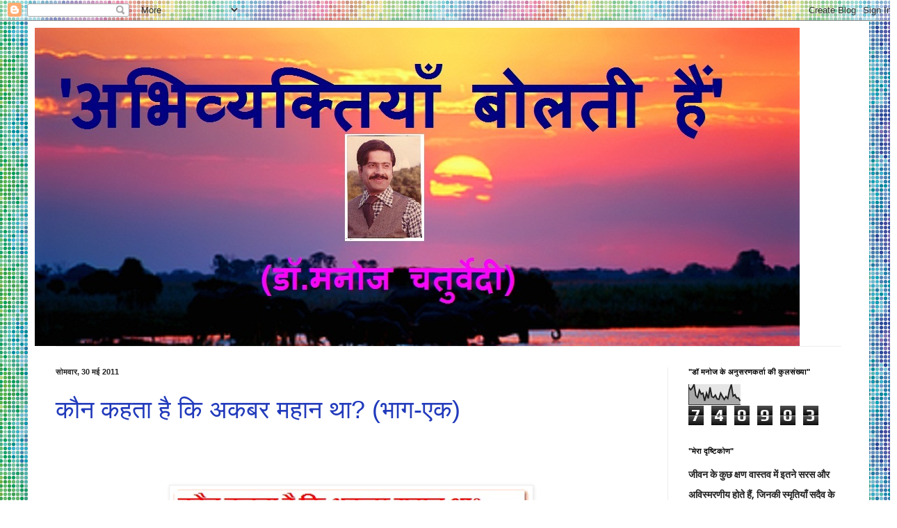

--- FILE ---
content_type: text/html; charset=UTF-8
request_url: https://drmanojjpr.blogspot.com/2011/05/
body_size: 67540
content:
<!DOCTYPE html>
<html class='v2' dir='ltr' lang='hi'>
<head>
<link href='https://www.blogger.com/static/v1/widgets/335934321-css_bundle_v2.css' rel='stylesheet' type='text/css'/>
<meta content='width=1100' name='viewport'/>
<meta content='text/html; charset=UTF-8' http-equiv='Content-Type'/>
<meta content='blogger' name='generator'/>
<link href='https://drmanojjpr.blogspot.com/favicon.ico' rel='icon' type='image/x-icon'/>
<link href='http://drmanojjpr.blogspot.com/2011/05/' rel='canonical'/>
<link rel="alternate" type="application/atom+xml" title="&quot;अभ&#2367;व&#2381;यक&#2381;त&#2367;य&#2366;&#2305; ब&#2379;लत&#2368; ह&#2376;&#2306;&quot; - Atom" href="https://drmanojjpr.blogspot.com/feeds/posts/default" />
<link rel="alternate" type="application/rss+xml" title="&quot;अभ&#2367;व&#2381;यक&#2381;त&#2367;य&#2366;&#2305; ब&#2379;लत&#2368; ह&#2376;&#2306;&quot; - RSS" href="https://drmanojjpr.blogspot.com/feeds/posts/default?alt=rss" />
<link rel="service.post" type="application/atom+xml" title="&quot;अभ&#2367;व&#2381;यक&#2381;त&#2367;य&#2366;&#2305; ब&#2379;लत&#2368; ह&#2376;&#2306;&quot; - Atom" href="https://www.blogger.com/feeds/6283236082525212854/posts/default" />
<!--Can't find substitution for tag [blog.ieCssRetrofitLinks]-->
<meta content='http://drmanojjpr.blogspot.com/2011/05/' property='og:url'/>
<meta content='&quot;अभिव्यक्तियाँ बोलती हैं&quot;' property='og:title'/>
<meta content='प्रेम-प्यार,सौहार्द का,सुखमय हो संचार।अलगावों में हो कमी,वृद्धि करे प्रेम-व्यापार ॥
देशहित पर हम,करें न भितरघात।अरमानों की नींव पर,कभी न हो आघात॥
सत्य-कर्म की साख से,रखें सदा अनुबंध।स्वार्थ-बुराई से परे,करें सभी अनुबंध॥
स्वार्थ की अग्नि से,जल न सके सुविचार।सत्य के नव आलोक से,सुखमय हो संसार॥ 
अनेक शुभकामनाओं 
और 
शुभभावनाओं सहित,' property='og:description'/>
<title>"अभ&#2367;व&#2381;यक&#2381;त&#2367;य&#2366;&#2305; ब&#2379;लत&#2368; ह&#2376;&#2306;": मई 2011</title>
<style type='text/css'>@font-face{font-family:'Cherry Cream Soda';font-style:normal;font-weight:400;font-display:swap;src:url(//fonts.gstatic.com/s/cherrycreamsoda/v21/UMBIrOxBrW6w2FFyi9paG0fdVdRciQd9A98ZD47H.woff2)format('woff2');unicode-range:U+0000-00FF,U+0131,U+0152-0153,U+02BB-02BC,U+02C6,U+02DA,U+02DC,U+0304,U+0308,U+0329,U+2000-206F,U+20AC,U+2122,U+2191,U+2193,U+2212,U+2215,U+FEFF,U+FFFD;}@font-face{font-family:'Play';font-style:normal;font-weight:700;font-display:swap;src:url(//fonts.gstatic.com/s/play/v21/6ae84K2oVqwItm4TCp0y2lvQNTIQoQ.woff2)format('woff2');unicode-range:U+0460-052F,U+1C80-1C8A,U+20B4,U+2DE0-2DFF,U+A640-A69F,U+FE2E-FE2F;}@font-face{font-family:'Play';font-style:normal;font-weight:700;font-display:swap;src:url(//fonts.gstatic.com/s/play/v21/6ae84K2oVqwItm4TCpQy2lvQNTIQoQ.woff2)format('woff2');unicode-range:U+0301,U+0400-045F,U+0490-0491,U+04B0-04B1,U+2116;}@font-face{font-family:'Play';font-style:normal;font-weight:700;font-display:swap;src:url(//fonts.gstatic.com/s/play/v21/6ae84K2oVqwItm4TCpMy2lvQNTIQoQ.woff2)format('woff2');unicode-range:U+0370-0377,U+037A-037F,U+0384-038A,U+038C,U+038E-03A1,U+03A3-03FF;}@font-face{font-family:'Play';font-style:normal;font-weight:700;font-display:swap;src:url(//fonts.gstatic.com/s/play/v21/6ae84K2oVqwItm4TCp8y2lvQNTIQoQ.woff2)format('woff2');unicode-range:U+0102-0103,U+0110-0111,U+0128-0129,U+0168-0169,U+01A0-01A1,U+01AF-01B0,U+0300-0301,U+0303-0304,U+0308-0309,U+0323,U+0329,U+1EA0-1EF9,U+20AB;}@font-face{font-family:'Play';font-style:normal;font-weight:700;font-display:swap;src:url(//fonts.gstatic.com/s/play/v21/6ae84K2oVqwItm4TCp4y2lvQNTIQoQ.woff2)format('woff2');unicode-range:U+0100-02BA,U+02BD-02C5,U+02C7-02CC,U+02CE-02D7,U+02DD-02FF,U+0304,U+0308,U+0329,U+1D00-1DBF,U+1E00-1E9F,U+1EF2-1EFF,U+2020,U+20A0-20AB,U+20AD-20C0,U+2113,U+2C60-2C7F,U+A720-A7FF;}@font-face{font-family:'Play';font-style:normal;font-weight:700;font-display:swap;src:url(//fonts.gstatic.com/s/play/v21/6ae84K2oVqwItm4TCpAy2lvQNTI.woff2)format('woff2');unicode-range:U+0000-00FF,U+0131,U+0152-0153,U+02BB-02BC,U+02C6,U+02DA,U+02DC,U+0304,U+0308,U+0329,U+2000-206F,U+20AC,U+2122,U+2191,U+2193,U+2212,U+2215,U+FEFF,U+FFFD;}@font-face{font-family:'UnifrakturMaguntia';font-style:normal;font-weight:400;font-display:swap;src:url(//fonts.gstatic.com/s/unifrakturmaguntia/v22/WWXPlieVYwiGNomYU-ciRLRvEmK7oaVemGZMFABK1Q.woff2)format('woff2');unicode-range:U+0000-00FF,U+0131,U+0152-0153,U+02BB-02BC,U+02C6,U+02DA,U+02DC,U+0304,U+0308,U+0329,U+2000-206F,U+20AC,U+2122,U+2191,U+2193,U+2212,U+2215,U+FEFF,U+FFFD;}</style>
<style id='page-skin-1' type='text/css'><!--
/*
-----------------------------------------------
Blogger Template Style
Name:     Simple
Designer: Blogger
URL:      www.blogger.com
----------------------------------------------- */
/* Content
----------------------------------------------- */
body {
font: normal bold 20px Play;
color: #222222;
background: #ffffff url(//themes.googleusercontent.com/image?id=12R5_Q9B0RDCJJh2euiBLdeZW8aN_Kr-osrOhdegvclW8OhjWT2zIz9V8pmvxT6naRK_i) repeat scroll top center /* Credit: imacon (http://www.istockphoto.com/googleimages.php?id=5357958&platform=blogger) */;
padding: 0 40px 40px 40px;
}
html body .region-inner {
min-width: 0;
max-width: 100%;
width: auto;
}
h2 {
font-size: 22px;
}
a:link {
text-decoration:none;
color: #213abb;
}
a:visited {
text-decoration:none;
color: #888888;
}
a:hover {
text-decoration:underline;
color: #3243ff;
}
.body-fauxcolumn-outer .fauxcolumn-inner {
background: transparent none repeat scroll top left;
_background-image: none;
}
.body-fauxcolumn-outer .cap-top {
position: absolute;
z-index: 1;
height: 400px;
width: 100%;
}
.body-fauxcolumn-outer .cap-top .cap-left {
width: 100%;
background: transparent none repeat-x scroll top left;
_background-image: none;
}
.content-outer {
-moz-box-shadow: 0 0 40px rgba(0, 0, 0, .15);
-webkit-box-shadow: 0 0 5px rgba(0, 0, 0, .15);
-goog-ms-box-shadow: 0 0 10px #333333;
box-shadow: 0 0 40px rgba(0, 0, 0, .15);
margin-bottom: 1px;
}
.content-inner {
padding: 10px 10px;
}
.content-inner {
background-color: #ffffff;
}
/* Header
----------------------------------------------- */
.header-outer {
background: transparent none repeat-x scroll 0 -400px;
_background-image: none;
}
.Header h1 {
font: normal bold 80px UnifrakturMaguntia;
color: #bb2139;
text-shadow: -1px -1px 1px rgba(0, 0, 0, .2);
}
.Header h1 a {
color: #bb2139;
}
.Header .description {
font-size: 140%;
color: #000000;
}
.header-inner .Header .titlewrapper {
padding: 22px 30px;
}
.header-inner .Header .descriptionwrapper {
padding: 0 30px;
}
/* Tabs
----------------------------------------------- */
.tabs-inner .section:first-child {
border-top: 1px solid #eeeeee;
}
.tabs-inner .section:first-child ul {
margin-top: -1px;
border-top: 1px solid #eeeeee;
border-left: 0 solid #eeeeee;
border-right: 0 solid #eeeeee;
}
.tabs-inner .widget ul {
background: #f5f5f5 url(https://resources.blogblog.com/blogblog/data/1kt/simple/gradients_light.png) repeat-x scroll 0 -800px;
_background-image: none;
border-bottom: 1px solid #eeeeee;
margin-top: 0;
margin-left: -30px;
margin-right: -30px;
}
.tabs-inner .widget li a {
display: inline-block;
padding: .6em 1em;
font: normal bold 8px Cherry Cream Soda;
color: #999999;
border-left: 1px solid #ffffff;
border-right: 1px solid #eeeeee;
}
.tabs-inner .widget li:first-child a {
border-left: none;
}
.tabs-inner .widget li.selected a, .tabs-inner .widget li a:hover {
color: #000000;
background-color: #eeeeee;
text-decoration: none;
}
/* Columns
----------------------------------------------- */
.main-outer {
border-top: 0 solid #eeeeee;
}
.fauxcolumn-left-outer .fauxcolumn-inner {
border-right: 1px solid #eeeeee;
}
.fauxcolumn-right-outer .fauxcolumn-inner {
border-left: 1px solid #eeeeee;
}
/* Headings
----------------------------------------------- */
div.widget > h2,
div.widget h2.title {
margin: 0 0 1em 0;
font: normal bold 11px Arial, Tahoma, Helvetica, FreeSans, sans-serif;
color: #000000;
}
/* Widgets
----------------------------------------------- */
.widget .zippy {
color: #999999;
text-shadow: 2px 2px 1px rgba(0, 0, 0, .1);
}
.widget .popular-posts ul {
list-style: none;
}
/* Posts
----------------------------------------------- */
h2.date-header {
font: normal bold 11px Arial, Tahoma, Helvetica, FreeSans, sans-serif;
}
.date-header span {
background-color: transparent;
color: #222222;
padding: inherit;
letter-spacing: inherit;
margin: inherit;
}
.main-inner {
padding-top: 30px;
padding-bottom: 30px;
}
.main-inner .column-center-inner {
padding: 0 15px;
}
.main-inner .column-center-inner .section {
margin: 0 15px;
}
.post {
margin: 0 0 25px 0;
}
h3.post-title, .comments h4 {
font: normal normal 36px Impact, sans-serif;
margin: .75em 0 0;
}
.post-body {
font-size: 110%;
line-height: 1.4;
position: relative;
}
.post-body img, .post-body .tr-caption-container, .Profile img, .Image img,
.BlogList .item-thumbnail img {
padding: 2px;
background: #ffffff;
border: 1px solid #eeeeee;
-moz-box-shadow: 1px 1px 5px rgba(0, 0, 0, .1);
-webkit-box-shadow: 1px 1px 5px rgba(0, 0, 0, .1);
box-shadow: 1px 1px 5px rgba(0, 0, 0, .1);
}
.post-body img, .post-body .tr-caption-container {
padding: 5px;
}
.post-body .tr-caption-container {
color: #222222;
}
.post-body .tr-caption-container img {
padding: 0;
background: transparent;
border: none;
-moz-box-shadow: 0 0 0 rgba(0, 0, 0, .1);
-webkit-box-shadow: 0 0 0 rgba(0, 0, 0, .1);
box-shadow: 0 0 0 rgba(0, 0, 0, .1);
}
.post-header {
margin: 0 0 1.5em;
line-height: 1.6;
font-size: 90%;
}
.post-footer {
margin: 20px -2px 0;
padding: 5px 10px;
color: #666666;
background-color: #f9f9f9;
border-bottom: 1px solid #eeeeee;
line-height: 1.6;
font-size: 90%;
}
#comments .comment-author {
padding-top: 1.5em;
border-top: 1px solid #eeeeee;
background-position: 0 1.5em;
}
#comments .comment-author:first-child {
padding-top: 0;
border-top: none;
}
.avatar-image-container {
margin: .2em 0 0;
}
#comments .avatar-image-container img {
border: 1px solid #eeeeee;
}
/* Comments
----------------------------------------------- */
.comments .comments-content .icon.blog-author {
background-repeat: no-repeat;
background-image: url([data-uri]);
}
.comments .comments-content .loadmore a {
border-top: 1px solid #999999;
border-bottom: 1px solid #999999;
}
.comments .comment-thread.inline-thread {
background-color: #f9f9f9;
}
.comments .continue {
border-top: 2px solid #999999;
}
/* Accents
---------------------------------------------- */
.section-columns td.columns-cell {
border-left: 1px solid #eeeeee;
}
.blog-pager {
background: transparent none no-repeat scroll top center;
}
.blog-pager-older-link, .home-link,
.blog-pager-newer-link {
background-color: #ffffff;
padding: 5px;
}
.footer-outer {
border-top: 0 dashed #bbbbbb;
}
/* Mobile
----------------------------------------------- */
body.mobile  {
background-size: auto;
}
.mobile .body-fauxcolumn-outer {
background: transparent none repeat scroll top left;
}
.mobile .body-fauxcolumn-outer .cap-top {
background-size: 100% auto;
}
.mobile .content-outer {
-webkit-box-shadow: 0 0 3px rgba(0, 0, 0, .15);
box-shadow: 0 0 3px rgba(0, 0, 0, .15);
}
.mobile .tabs-inner .widget ul {
margin-left: 0;
margin-right: 0;
}
.mobile .post {
margin: 0;
}
.mobile .main-inner .column-center-inner .section {
margin: 0;
}
.mobile .date-header span {
padding: 0.1em 10px;
margin: 0 -10px;
}
.mobile h3.post-title {
margin: 0;
}
.mobile .blog-pager {
background: transparent none no-repeat scroll top center;
}
.mobile .footer-outer {
border-top: none;
}
.mobile .main-inner, .mobile .footer-inner {
background-color: #ffffff;
}
.mobile-index-contents {
color: #222222;
}
.mobile-link-button {
background-color: #213abb;
}
.mobile-link-button a:link, .mobile-link-button a:visited {
color: #ffffff;
}
.mobile .tabs-inner .section:first-child {
border-top: none;
}
.mobile .tabs-inner .PageList .widget-content {
background-color: #eeeeee;
color: #000000;
border-top: 1px solid #eeeeee;
border-bottom: 1px solid #eeeeee;
}
.mobile .tabs-inner .PageList .widget-content .pagelist-arrow {
border-left: 1px solid #eeeeee;
}

--></style>
<style id='template-skin-1' type='text/css'><!--
body {
min-width: 1210px;
}
.content-outer, .content-fauxcolumn-outer, .region-inner {
min-width: 1210px;
max-width: 1210px;
_width: 1210px;
}
.main-inner .columns {
padding-left: 0px;
padding-right: 280px;
}
.main-inner .fauxcolumn-center-outer {
left: 0px;
right: 280px;
/* IE6 does not respect left and right together */
_width: expression(this.parentNode.offsetWidth -
parseInt("0px") -
parseInt("280px") + 'px');
}
.main-inner .fauxcolumn-left-outer {
width: 0px;
}
.main-inner .fauxcolumn-right-outer {
width: 280px;
}
.main-inner .column-left-outer {
width: 0px;
right: 100%;
margin-left: -0px;
}
.main-inner .column-right-outer {
width: 280px;
margin-right: -280px;
}
#layout {
min-width: 0;
}
#layout .content-outer {
min-width: 0;
width: 800px;
}
#layout .region-inner {
min-width: 0;
width: auto;
}
body#layout div.add_widget {
padding: 8px;
}
body#layout div.add_widget a {
margin-left: 32px;
}
--></style>
<style>
    body {background-image:url(\/\/themes.googleusercontent.com\/image?id=12R5_Q9B0RDCJJh2euiBLdeZW8aN_Kr-osrOhdegvclW8OhjWT2zIz9V8pmvxT6naRK_i);}
    
@media (max-width: 200px) { body {background-image:url(\/\/themes.googleusercontent.com\/image?id=12R5_Q9B0RDCJJh2euiBLdeZW8aN_Kr-osrOhdegvclW8OhjWT2zIz9V8pmvxT6naRK_i&options=w200);}}
@media (max-width: 400px) and (min-width: 201px) { body {background-image:url(\/\/themes.googleusercontent.com\/image?id=12R5_Q9B0RDCJJh2euiBLdeZW8aN_Kr-osrOhdegvclW8OhjWT2zIz9V8pmvxT6naRK_i&options=w400);}}
@media (max-width: 800px) and (min-width: 401px) { body {background-image:url(\/\/themes.googleusercontent.com\/image?id=12R5_Q9B0RDCJJh2euiBLdeZW8aN_Kr-osrOhdegvclW8OhjWT2zIz9V8pmvxT6naRK_i&options=w800);}}
@media (max-width: 1200px) and (min-width: 801px) { body {background-image:url(\/\/themes.googleusercontent.com\/image?id=12R5_Q9B0RDCJJh2euiBLdeZW8aN_Kr-osrOhdegvclW8OhjWT2zIz9V8pmvxT6naRK_i&options=w1200);}}
/* Last tag covers anything over one higher than the previous max-size cap. */
@media (min-width: 1201px) { body {background-image:url(\/\/themes.googleusercontent.com\/image?id=12R5_Q9B0RDCJJh2euiBLdeZW8aN_Kr-osrOhdegvclW8OhjWT2zIz9V8pmvxT6naRK_i&options=w1600);}}
  </style>
<link href='https://www.blogger.com/dyn-css/authorization.css?targetBlogID=6283236082525212854&amp;zx=a9f05906-89ec-42b7-9ed0-1da1dcdc38ed' media='none' onload='if(media!=&#39;all&#39;)media=&#39;all&#39;' rel='stylesheet'/><noscript><link href='https://www.blogger.com/dyn-css/authorization.css?targetBlogID=6283236082525212854&amp;zx=a9f05906-89ec-42b7-9ed0-1da1dcdc38ed' rel='stylesheet'/></noscript>
<meta name='google-adsense-platform-account' content='ca-host-pub-1556223355139109'/>
<meta name='google-adsense-platform-domain' content='blogspot.com'/>

</head>
<body class='loading variant-pale'>
<div class='navbar section' id='navbar' name='Navbar'><div class='widget Navbar' data-version='1' id='Navbar1'><script type="text/javascript">
    function setAttributeOnload(object, attribute, val) {
      if(window.addEventListener) {
        window.addEventListener('load',
          function(){ object[attribute] = val; }, false);
      } else {
        window.attachEvent('onload', function(){ object[attribute] = val; });
      }
    }
  </script>
<div id="navbar-iframe-container"></div>
<script type="text/javascript" src="https://apis.google.com/js/platform.js"></script>
<script type="text/javascript">
      gapi.load("gapi.iframes:gapi.iframes.style.bubble", function() {
        if (gapi.iframes && gapi.iframes.getContext) {
          gapi.iframes.getContext().openChild({
              url: 'https://www.blogger.com/navbar/6283236082525212854?origin\x3dhttps://drmanojjpr.blogspot.com',
              where: document.getElementById("navbar-iframe-container"),
              id: "navbar-iframe"
          });
        }
      });
    </script><script type="text/javascript">
(function() {
var script = document.createElement('script');
script.type = 'text/javascript';
script.src = '//pagead2.googlesyndication.com/pagead/js/google_top_exp.js';
var head = document.getElementsByTagName('head')[0];
if (head) {
head.appendChild(script);
}})();
</script>
</div></div>
<div class='body-fauxcolumns'>
<div class='fauxcolumn-outer body-fauxcolumn-outer'>
<div class='cap-top'>
<div class='cap-left'></div>
<div class='cap-right'></div>
</div>
<div class='fauxborder-left'>
<div class='fauxborder-right'></div>
<div class='fauxcolumn-inner'>
</div>
</div>
<div class='cap-bottom'>
<div class='cap-left'></div>
<div class='cap-right'></div>
</div>
</div>
</div>
<div class='content'>
<div class='content-fauxcolumns'>
<div class='fauxcolumn-outer content-fauxcolumn-outer'>
<div class='cap-top'>
<div class='cap-left'></div>
<div class='cap-right'></div>
</div>
<div class='fauxborder-left'>
<div class='fauxborder-right'></div>
<div class='fauxcolumn-inner'>
</div>
</div>
<div class='cap-bottom'>
<div class='cap-left'></div>
<div class='cap-right'></div>
</div>
</div>
</div>
<div class='content-outer'>
<div class='content-cap-top cap-top'>
<div class='cap-left'></div>
<div class='cap-right'></div>
</div>
<div class='fauxborder-left content-fauxborder-left'>
<div class='fauxborder-right content-fauxborder-right'></div>
<div class='content-inner'>
<header>
<div class='header-outer'>
<div class='header-cap-top cap-top'>
<div class='cap-left'></div>
<div class='cap-right'></div>
</div>
<div class='fauxborder-left header-fauxborder-left'>
<div class='fauxborder-right header-fauxborder-right'></div>
<div class='region-inner header-inner'>
<div class='header section' id='header' name='शीर्षलेख'><div class='widget Header' data-version='1' id='Header1'>
<div id='header-inner'>
<a href='https://drmanojjpr.blogspot.com/' style='display: block'>
<img alt='"अभिव्यक्तियाँ बोलती हैं"' height='458px; ' id='Header1_headerimg' src='https://blogger.googleusercontent.com/img/b/R29vZ2xl/AVvXsEghd2ekWmrf7qZg9GsQtZUYQYlaw1Mz15hNfO9LkXKkL_TTuSR-bFGxz01_z08gIZHvpeax8JF9uVvCoFkaNj0L5_RVqCnLq45Q5gO5hD6Z2_U6TbYU7l3sk_8y2INmX8FaYH5tVd-BMAU/s1600/ABHIVYAKTI-3.jpg' style='display: block' width='1100px; '/>
</a>
</div>
</div></div>
</div>
</div>
<div class='header-cap-bottom cap-bottom'>
<div class='cap-left'></div>
<div class='cap-right'></div>
</div>
</div>
</header>
<div class='tabs-outer'>
<div class='tabs-cap-top cap-top'>
<div class='cap-left'></div>
<div class='cap-right'></div>
</div>
<div class='fauxborder-left tabs-fauxborder-left'>
<div class='fauxborder-right tabs-fauxborder-right'></div>
<div class='region-inner tabs-inner'>
<div class='tabs no-items section' id='crosscol' name='परस्पर-कॉलम'>
</div>
<div class='tabs no-items section' id='crosscol-overflow' name='Cross-Column 2'></div>
</div>
</div>
<div class='tabs-cap-bottom cap-bottom'>
<div class='cap-left'></div>
<div class='cap-right'></div>
</div>
</div>
<div class='main-outer'>
<div class='main-cap-top cap-top'>
<div class='cap-left'></div>
<div class='cap-right'></div>
</div>
<div class='fauxborder-left main-fauxborder-left'>
<div class='fauxborder-right main-fauxborder-right'></div>
<div class='region-inner main-inner'>
<div class='columns fauxcolumns'>
<div class='fauxcolumn-outer fauxcolumn-center-outer'>
<div class='cap-top'>
<div class='cap-left'></div>
<div class='cap-right'></div>
</div>
<div class='fauxborder-left'>
<div class='fauxborder-right'></div>
<div class='fauxcolumn-inner'>
</div>
</div>
<div class='cap-bottom'>
<div class='cap-left'></div>
<div class='cap-right'></div>
</div>
</div>
<div class='fauxcolumn-outer fauxcolumn-left-outer'>
<div class='cap-top'>
<div class='cap-left'></div>
<div class='cap-right'></div>
</div>
<div class='fauxborder-left'>
<div class='fauxborder-right'></div>
<div class='fauxcolumn-inner'>
</div>
</div>
<div class='cap-bottom'>
<div class='cap-left'></div>
<div class='cap-right'></div>
</div>
</div>
<div class='fauxcolumn-outer fauxcolumn-right-outer'>
<div class='cap-top'>
<div class='cap-left'></div>
<div class='cap-right'></div>
</div>
<div class='fauxborder-left'>
<div class='fauxborder-right'></div>
<div class='fauxcolumn-inner'>
</div>
</div>
<div class='cap-bottom'>
<div class='cap-left'></div>
<div class='cap-right'></div>
</div>
</div>
<!-- corrects IE6 width calculation -->
<div class='columns-inner'>
<div class='column-center-outer'>
<div class='column-center-inner'>
<div class='main section' id='main' name='मुख्‍य'><div class='widget Blog' data-version='1' id='Blog1'>
<div class='blog-posts hfeed'>

          <div class="date-outer">
        
<h2 class='date-header'><span>स&#2379;मव&#2366;र, 30 मई 2011</span></h2>

          <div class="date-posts">
        
<div class='post-outer'>
<div class='post hentry uncustomized-post-template' itemprop='blogPost' itemscope='itemscope' itemtype='http://schema.org/BlogPosting'>
<meta content='https://blogger.googleusercontent.com/img/b/R29vZ2xl/AVvXsEjREPqXUQy-swkZARcsigSMNe7KXOUYDBbcW3KfoaRVDkXCseJQAFGZ8-A4U9SBj1hyMZ2LfB2U6OUoRQGIEBXMUWdGcvbgI3SIbnlqs6cKJea-9cLatA5TOd8_fP6ARPX9-5ID9ZQ38aU/s640/AKBAR+MAHAN-1.jpg' itemprop='image_url'/>
<meta content='6283236082525212854' itemprop='blogId'/>
<meta content='7552353583027653018' itemprop='postId'/>
<a name='7552353583027653018'></a>
<h3 class='post-title entry-title' itemprop='name'>
<a href='https://drmanojjpr.blogspot.com/2011/05/blog-post_30.html'>क&#2380;न कहत&#2366; ह&#2376; क&#2367; अकबर मह&#2366;न थ&#2366;? (भ&#2366;ग-एक)</a>
</h3>
<div class='post-header'>
<div class='post-header-line-1'></div>
</div>
<div class='post-body entry-content' id='post-body-7552353583027653018' itemprop='description articleBody'>
<div dir="ltr" style="text-align: left;" trbidi="on"><span class="Apple-style-span" style="font-family: arial; line-height: 25px;"><span style="background-color: white;"><span style="line-height: 25px;"><b><br />
</b></span></span></span><br />
<div class="separator" style="clear: both; text-align: center;"><a href="https://blogger.googleusercontent.com/img/b/R29vZ2xl/AVvXsEjREPqXUQy-swkZARcsigSMNe7KXOUYDBbcW3KfoaRVDkXCseJQAFGZ8-A4U9SBj1hyMZ2LfB2U6OUoRQGIEBXMUWdGcvbgI3SIbnlqs6cKJea-9cLatA5TOd8_fP6ARPX9-5ID9ZQ38aU/s1600/AKBAR+MAHAN-1.jpg" imageanchor="1" style="margin-left: 1em; margin-right: 1em;"><img border="0" height="640" src="https://blogger.googleusercontent.com/img/b/R29vZ2xl/AVvXsEjREPqXUQy-swkZARcsigSMNe7KXOUYDBbcW3KfoaRVDkXCseJQAFGZ8-A4U9SBj1hyMZ2LfB2U6OUoRQGIEBXMUWdGcvbgI3SIbnlqs6cKJea-9cLatA5TOd8_fP6ARPX9-5ID9ZQ38aU/s640/AKBAR+MAHAN-1.jpg" width="512" /></a></div><span class="Apple-style-span" style="font-family: arial; line-height: 25px;"><span style="background-color: white;"><span style="line-height: 25px;"><b><br />
</b></span></span></span><br />
<span class="Apple-style-span" style="font-family: arial; line-height: 25px;"><span style="background-color: white;"><span style="line-height: 25px;"><b>प&#2369;र&#2369;ष&#2379;त&#2381;तम न&#2366;ग&#2375;श&nbsp;ओक, (२ म&#2366;र&#2381;च,१९१७-७ द&#2367;स&#2306;बर,२००७), ज&#2367;न&#2381;ह&#2375;&#2306; लघ&#2369;न&#2366;म श&#2381;र&#2368;.प&#2368;.एन.ओक क&#2375; न&#2366;म स&#2375; ज&#2366;न&#2366; ज&#2366;त&#2366; ह&#2376;, द&#2381;व&#2366;र&#2366;&nbsp;रच&#2367;त&nbsp;प&#2369;स&#2381;तक "क&#2380;न कहत&#2366; ह&#2376; क&#2367; अकबर मह&#2366;न थ&#2366;?" म&#2375;&#2306; अकबर क&#2375; सन&#2381;दर&#2381;भ म&#2375;&#2306; ऐत&#2367;ह&#2366;स&#2367;क सत&#2381;य क&#2379; उद&#2381;घ&#2366;ट&#2367;त करत&#2375; ह&#2369;ए क&#2369;छ तथ&#2381;य स&#2366;मन&#2375; रख&#2375; ह&#2376;&#2306; ज&#2379; व&#2366;स&#2381;तव म&#2375;&#2306; व&#2367;च&#2366;रण&#2368;य ह&#2376;&#2306;.....</b></span></span></span><br />
<div><div style="text-align: left;"><b><span style="background-color: white; line-height: 25px;"></span><span style="background-color: white;">अकबर&nbsp;क&#2379;&nbsp;अकबर-ऐ-आज&#2364;म (अर&#2381;थ&#2366;त&nbsp;अकबरमह&#2366;न) क&#2375; न&#2366;म स&#2375; भ&#2368; ज&#2366;न&#2366; ज&#2366;त&#2366;&nbsp;ह&#2376;&#2404;&nbsp;</span><span style="background-color: white; line-height: 25px;"><span style="background-color: white;">जल&#2366;लउद&#2381;द&#2368;न म&#2379;हम&#2381;मद&nbsp;अकबर&nbsp;म&#2369;गल व&#2306;श क&#2366; त&#2368;सर&#2366; श&#2366;सक&nbsp;थ&#2366;&#2404;&nbsp;</span></span><span style="background-color: white;">सम&#2381;र&#2366;ट&nbsp;अकबर&nbsp;म&#2369;गल स&#2366;म&#2381;र&#2366;ज&#2381;य क&#2375; स&#2306;स&#2381;थ&#2366;पक जह&#2368;र&#2369;द&#2381;द&#2368;न म&#2369;हम&#2381;मद ब&#2366;बर क&#2366; प&#2379;त&#2366; और न&#2366;स&#2367;र&#2369;द&#2381;द&#2368;न ह&#2369;म&#2366;य&#2370;&#2306; और हम&#2368;द&#2366; ब&#2366;न&#2379; क&#2366; प&#2369;त&#2381;र&nbsp;थ&#2366;&#2404; ब&#2366;बर क&#2366; व&#2306;श त&#2376;म&#2370;र स&#2375;&nbsp;थ&#2366;, अर&#2381;थ&#2366;त उसक&#2375; व&#2306;शज त&#2376;म&#2370;र ल&#2306;ग क&#2375; ख&#2366;नद&#2366;न स&#2375; थ&#2375; और म&#2366;त&#2371;पक&#2381;ष क&#2366; स&#2306;ब&#2306;ध च&#2306;ग&#2375;ज ख&#2366;&#2306; स&#2375;&nbsp;थ&#2366;&#2404; इस प&#2381;रक&#2366;र&nbsp;अकबर&nbsp;क&#2368; नस&#2379;&#2306; म&#2375;&#2306; एश&#2367;य&#2366; क&#2368; द&#2379; प&#2381;रस&#2367;द&#2381;ध आत&#2306;क&#2368; ज&#2366;त&#2367;य&#2379;&#2306;, त&#2369;र&#2381;क और म&#2306;ग&#2379;ल क&#2375; रक&#2381;त क&#2366; सम&#2381;म&#2367;श&#2381;रण&nbsp;थ&#2366;&#2404;</span><br />
<span style="background-color: white;">ब&#2366;बर क&#2375; श&#2366;सनक&#2366;ल क&#2375; ब&#2366;द ह&#2369;म&#2366;य&#2370;&#2306; दस वर&#2381;ष तक भ&#2368; श&#2366;सन नह&#2368;&#2306; कर प&#2366;य&#2366; और उस&#2375; अफग&#2366;न क&#2375; श&#2375;रश&#2366;ह स&#2370;र&#2368; स&#2375; पर&#2366;ज&#2367;त ह&#2379;कर भ&#2366;गन&#2366; पड&#2364;&#2366;&#2404; अपन&#2375; पर&#2367;व&#2366;र और सहय&#2379;ग&#2367;य&#2379;&#2306; क&#2375; स&#2366;थ वह स&#2367;न&#2381;ध क&#2368; ओर गय&#2366;, जह&#2366;&#2306; उसन&#2375; स&#2367;&#2306;ध&#2369; नद&#2368; क&#2375; तट पर भक&#2381;कर क&#2375; प&#2366;स र&#2379;हर&#2368; न&#2366;मक स&#2381;थ&#2366;न पर प&#2366;&#2306;व जम&#2366;न&#2375; च&#2366;ह&#2375;&#2404; र&#2379;हर&#2368; स&#2375; क&#2369;छ द&#2370;र पतर न&#2366;मक स&#2381;थ&#2366;न&nbsp;थ&#2366;, जह&#2366;&#2306; उसक&#2375; भ&#2366;ई ह&#2367;न&#2381;द&#2366;ल क&#2366; श&#2367;व&#2367;र&nbsp;थ&#2366;&#2404; क&#2369;छ द&#2367;न क&#2375; ल&#2367;ए ह&#2369;म&#2366;य&#2370;&#2306; वह&#2366;&#2306; भ&#2368; र&#2369;क&#2366;&#2404; वह&#2368;&#2306; म&#2368;र ब&#2366;ब&#2366; द&#2379;स&#2381;त उर&#2381;फ अल&#2368;अकबर&nbsp;ज&#2366;म&#2368; न&#2366;मक एक ईर&#2366;न&#2368; क&#2368; च&#2380;दह वर&#2381;ष&#2368;य स&#2369;&#2306;दर कन&#2381;य&#2366; हम&#2368;द&#2366;ब&#2366;न&#2379;&#2306; उसक&#2375; मन क&#2379; भ&#2366; गई ज&#2367;सस&#2375; उसन&#2375; व&#2367;व&#2366;ह करन&#2375; क&#2368; इच&#2381;छ&#2366; ज&#2366;ह&#2367;र क&#2368;&#2404; अत&#2307; ह&#2367;न&#2381;द&#2366;ल क&#2368; म&#2366;&#2306; द&#2367;ल&#2366;वर ब&#2375;गम क&#2375; प&#2381;रय&#2366;स स&#2375; १४&nbsp;अगस&#2381;त, १५४१ क&#2379; ह&#2369;म&#2366;य&#2370;&#2306; और हम&#2368;द&#2366;ब&#2366;न&#2379; क&#2366; व&#2367;व&#2366;ह ह&#2379; गय&#2366;&#2404; क&#2369;छ द&#2367;न ब&#2366;द अपन&#2375; स&#2366;थ&#2367;य&#2379;&#2306; एव&#2306; गर&#2381;भवत&#2368; पत&#2381;न&#2368; हम&#2368;द&#2366; क&#2379; ल&#2375;कर ह&#2369;म&#2366;य&#2370;&#2306; २३ अगस&#2381;त, १५४२ क&#2379; अमरक&#2379;ट क&#2375; र&#2366;ज&#2366; ब&#2368;रस&#2366;ल क&#2375; र&#2366;ज&#2381;य म&#2375;&#2306; पह&#2369;&#2306;च&#2366;&#2404; ह&#2366;ल&#2366;&#2306;क&#2367; ह&#2369;म&#2366;य&#2370;&#2306; अपन&#2366; र&#2366;जप&#2366;ट गव&#2366;&#2306; च&#2369;क&#2366;&nbsp;थ&#2366;, मगर फ&#2367;र भ&#2368; र&#2366;जप&#2370;त&#2379;&#2306; क&#2368; व&#2367;श&#2375;षत&#2366; क&#2375; अन&#2369;स&#2366;र ब&#2368;रस&#2366;ल न&#2375; उसक&#2366; सम&#2369;च&#2367;त आत&#2367;थ&#2381;य क&#2367;य&#2366;&#2404; अमरक&#2379;ट म&#2375;&#2306; ह&#2368; १५ अक&#2381;ट&#2370;बर, १५४२ क&#2379; हम&#2368;द&#2366; ब&#2375;गम न&#2375;&nbsp;अकबर&nbsp;क&#2379; जन&#2381;म द&#2367;य&#2366;&#2404;</span><br />
<span style="background-color: white;">अकबर&nbsp;क&#2366; जन&#2381;म प&#2370;र&#2381;ण&#2367;म&#2366; क&#2375; द&#2367;न ह&#2369;आ&nbsp;थ&#2366;&nbsp;इसल&#2367;ए उनक&#2366; न&#2366;म बदर&#2369;द&#2381;द&#2368;न म&#2379;हम&#2381;मद&nbsp;अकबर&nbsp;रख&#2366; गय&#2366;&nbsp;थ&#2366;&#2404; बद&#2381;र क&#2366; अर&#2381;थ ह&#2379;त&#2366;&nbsp;ह&#2376;&nbsp;प&#2370;र&#2381;ण च&#2306;द&#2381;रम&#2366; और&nbsp;अकबर&nbsp;उनक&#2375; न&#2366;न&#2366; श&#2375;ख अल&#2368;&nbsp;अकबर&nbsp;ज&#2366;म&#2368; क&#2375; न&#2366;म स&#2375; ल&#2367;य&#2366; गय&#2366;&nbsp;थ&#2366;&#2404; कह&#2366; ज&#2366;त&#2366;ह&#2376;&nbsp;क&#2367;&nbsp;क&#2366;ब&#2369;ल पर व&#2367;जय म&#2367;लन&#2375; क&#2375; ब&#2366;द उनक&#2375; प&#2367;त&#2366; ह&#2369;म&#2366;य&#2370;&#2305; न&#2375; ब&#2369;र&#2368; नज&#2364;र स&#2375; बचन&#2375; क&#2375; ल&#2367;ए&nbsp;अकबर&nbsp;क&#2368; जन&#2381;म त&#2367;थ&#2367; एव&#2306; न&#2366;म बदल द&#2367;ए थ&#2375;&#2404;&nbsp;अरब&#2368; भ&#2366;ष&#2366; म&#2375;&nbsp;अकबर&nbsp;शब&#2381;द क&#2366; अर&#2381;थ &#8220;मह&#2366;न&#8221; य&#2366; बड&#2364;&#2366; ह&#2379;त&#2366;&nbsp;ह&#2376;&#2404;&nbsp;अकबर&nbsp;क&#2366; जन&#2381;म र&#2366;जप&#2370;त श&#2366;सक र&#2366;ण&#2366; अमरस&#2366;ल क&#2375; महल म&#2375;&#2306; ह&#2369;आ&nbsp;थ&#2366;&nbsp;यह स&#2381;थ&#2366;न वर&#2381;तम&#2366;न प&#2366;क&#2367;स&#2381;त&#2366;न क&#2375; स&#2367;&#2306;ध प&#2381;र&#2366;&#2306;त म&#2375;&#2306;&nbsp;ह&#2376;&#2404;</span><br />
<span style="background-color: white;">ख&#2379;य&#2375; ह&#2369;ए र&#2366;ज&#2381;य क&#2379; प&#2369;न&#2307; प&#2381;र&#2366;प&#2381;त करन&#2375; क&#2375; ल&#2367;य&#2375;&nbsp;अकबर&nbsp;क&#2375; प&#2367;त&#2366; ह&#2369;म&#2366;य&#2370;&#2305; क&#2375; अनवरत प&#2381;रयत&#2381;न अ&#2306;तत&#2307; सफल ह&#2369;ए और वह सन&#2381;&#8204; १५५५ म&#2375;&#2306; ह&#2367;&#2306;द&#2369;स&#2381;त&#2366;न पह&#2369;&#2305;च सक&#2366; क&#2367;&#2306;त&#2369; अगल&#2375; ह&#2368; वर&#2381;ष सन&#2381;&#8204; १५५६ म&#2375;&#2306; र&#2366;जध&#2366;न&#2368; द&#2367;ल&#2381;ल&#2368; म&#2375;&#2306; उसक&#2368; म&#2371;त&#2381;य&#2369; ह&#2379; गई और ग&#2369;रद&#2366;सप&#2369;र क&#2375; कलन&#2380;र न&#2366;मक स&#2381;थ&#2366;न पर १४ वर&#2381;ष क&#2368; आय&#2369; म&#2375;&#2306;&nbsp;अकबर&nbsp;क&#2366; र&#2366;जत&#2367;लक ह&#2369;आ&#2404;&nbsp;अकबर&nbsp;क&#2366; स&#2306;रक&#2381;षक ब&#2376;र&#2366;म ख&#2366;न क&#2379; न&#2367;य&#2369;क&#2381;त क&#2367;य&#2366; गय&#2366; ज&#2367;सक&#2366; प&#2381;रभ&#2366;व उस पर १५६० तक रह&#2366;&#2404; तत&#2381;क&#2366;ल&#2368;न म&#2369;गल र&#2366;ज&#2381;य क&#2375;वल क&#2366;ब&#2369;ल स&#2375; द&#2367;ल&#2381;ल&#2368; तक ह&#2368; फ&#2376;ल&#2366; ह&#2369;आ&nbsp;थ&#2366;&#2404; ह&#2375;म&#2369; क&#2375; न&#2375;त&#2371;त&#2381;व म&#2375;&#2306; अफग&#2366;न स&#2375;न&#2366; प&#2369;न&#2307; स&#2306;गठ&#2367;त ह&#2379;कर उसक&#2375; सम&#2381;म&#2369;ख च&#2369;न&#2380;त&#2368; बनकर खड&#2364;&#2368; थ&#2368;&#2404; सन&#2381;&#8204; १५६० म&#2375;&#2306;&nbsp;अकबर&nbsp;न&#2375; स&#2381;वय&#2306; सत&#2381;त&#2366; स&#2306;भ&#2366;ल ल&#2368; और अपन&#2375; स&#2306;रक&#2381;षक ब&#2376;रम ख&#2366;&#2306; क&#2379; न&#2367;क&#2366;ल ब&#2366;हर क&#2367;य&#2366;&#2404; अब&nbsp;अकबर&nbsp;क&#2375; अपन&#2375; ह&#2366;थ&#2379;&#2306; म&#2375;&#2306; सत&#2381;त&#2366; थ&#2368; ल&#2375;क&#2367;न अन&#2375;क कठ&#2367;न&#2366;इय&#2366;&#2305; भ&#2368; थ&#2368;&#2306;&#2404; ज&#2376;स&#2375; &#8211; शम&#2381;स&#2369;द&#2381;द&#2368;न अतक&#2366; ख&#2366;न क&#2368; हत&#2381;य&#2366; पर उभर&#2366; जन आक&#2381;र&#2379;श (१५६३), उज&#2364;ब&#2375;क व&#2367;द&#2381;र&#2379;ह (१५६४-६५) और म&#2367;र&#2381;ज&#2364;&#2366; भ&#2366;इय&#2379;&#2306; क&#2366; व&#2367;द&#2381;र&#2379;ह (१५६६-६७) क&#2367;&#2306;त&#2369;&nbsp;अकबर&nbsp;न&#2375; बड&#2364;&#2368; क&#2369;शलत&#2366; स&#2375; इन समस&#2381;य&#2366;ओ&#2306; क&#2379; हल कर ल&#2367;य&#2366;&#2404; अपन&#2368; कल&#2381;पन&#2366;श&#2368;लत&#2366; स&#2375; उसन&#2375; अपन&#2375; स&#2366;म&#2306;त&#2379;&#2306; क&#2368; स&#2306;ख&#2381;य&#2366; बढ&#2364;&#2366;ई&#2404; सन&#2381;&#8204; १५६२ म&#2375;&#2306; आम&#2375;र क&#2375; श&#2366;सक स&#2375; उसन&#2375; समझ&#2380;त&#2366; क&#2367;य&#2366; &#8211; इस प&#2381;रक&#2366;र र&#2366;जप&#2370;त र&#2366;ज&#2366; भ&#2368; उसक&#2368; ओर ह&#2379; गय&#2375;&#2404; इस&#2368; प&#2381;रक&#2366;र उसन&#2375; ईर&#2366;न स&#2375; आन&#2375; व&#2366;ल&#2379;&#2306; क&#2379; भ&#2368; बड&#2364;&#2368; सह&#2366;यत&#2366; द&#2368;&#2404; भ&#2366;रत&#2368;य म&#2369;सलम&#2366;न&#2379;&#2306; क&#2379; भ&#2368; उसन&#2375; अपन&#2375; क&#2369;शल व&#2381;यवह&#2366;र स&#2375; अपन&#2368; ओर कर ल&#2367;य&#2366;&#2404; ह&#2367;न&#2381;द&#2369;ओ&#2306; पर लग&#2375; जज&#2364;&#2367;य&#2366; १५६२ म&#2375;&#2306;&nbsp;अकबर&nbsp;न&#2375; हट&#2366; द&#2367;य&#2366;, क&#2367;&#2306;त&#2369; १५७५ म&#2375;&#2306; व&#2366;पस लग&#2366;न&#2366; पड&#2364;&#2366; | जज&#2364;&#2367;य&#2366; कर गर&#2368;ब ह&#2367;न&#2381;द&#2369;ओ&#2306; क&#2379; गर&#2368;ब&#2368; स&#2375; व&#2367;वश ह&#2379;कर इस&#2381;ल&#2366;म क&#2368; शरण ल&#2375;न&#2375; क&#2375; ल&#2367;ए लग&#2366;य&#2366; ज&#2366;त&#2366;&nbsp;थ&#2366;&#2404; यह म&#2369;स&#2381;ल&#2367;म ल&#2379;ग&#2379;&#2306; पर नह&#2368;&#2306; लग&#2366;य&#2366; ज&#2366;त&#2366;&nbsp;थ&#2366;&#2404; इस कर क&#2375; क&#2366;रण बह&#2369;त स&#2368; गर&#2368;ब ह&#2367;न&#2381;द&#2370; जनस&#2306;ख&#2381;य&#2366; पर ब&#2379;झ पड&#2364;त&#2366;&nbsp;थ&#2366;, ज&#2367;सस&#2375; व&#2367;वश ह&#2379; कर व&#2375; इस&#2381;ल&#2366;म कब&#2370;ल कर ल&#2367;य&#2366; करत&#2375; थ&#2375;&#2404;</span><br />
<span style="background-color: white;">अपन&#2375; श&#2366;सन क&#2375; आर&#2306;भ&#2367;क क&#2366;ल म&#2375;&#2306; ह&#2368;&nbsp;अकबर&nbsp;यह समझ गय&#2366;&nbsp;क&#2367;&nbsp;स&#2370;र&#2368; व&#2306;श क&#2379; सम&#2366;प&#2381;त क&#2367;ए ब&#2367;न&#2366; वह च&#2376;न स&#2375; श&#2366;सन नह&#2368;&#2306; कर सक&#2375;ग&#2366;&#2404; इसल&#2367;ए वह स&#2370;र&#2368; व&#2306;श क&#2375; सबस&#2375; शक&#2381;त&#2367;श&#2366;ल&#2368; श&#2366;सक स&#2367;क&#2306;दर श&#2366;ह स&#2370;र&#2368; पर आक&#2381;रमण करन&#2375; प&#2306;ज&#2366;ब चल पड&#2364;&#2366;&#2404; द&#2367;ल&#2381;ल&#2368; क&#2366; श&#2366;सन उसन&#2375; म&#2369;ग&#2364;ल स&#2375;न&#2366;पत&#2367; त&#2366;रद&#2368; ब&#2376;ग ख&#2366;न क&#2379; स&#2380;&#2306;प द&#2367;य&#2366;&#2404; स&#2367;क&#2306;दर श&#2366;ह स&#2370;र&#2368;&nbsp;अकबरक&#2375; ल&#2367;ए बह&#2369;त बड&#2364;&#2366; प&#2381;रत&#2367;र&#2379;ध स&#2366;ब&#2367;त नह&#2368; ह&#2369;आ&#2404; क&#2369;छ प&#2381;रद&#2375;श&#2379; म&#2375; त&#2379;&nbsp;अकबर&nbsp;क&#2375; पह&#2369;&#2306;चन&#2375; स&#2375; पहल&#2375; ह&#2368; उसक&#2368; स&#2375;न&#2366; प&#2368;छ&#2375; हट ज&#2366;त&#2368; थ&#2368;&#2404; &nbsp;अकबर&nbsp;क&#2368; अन&#2369;पस&#2381;थ&#2367;त&#2367; म&#2375; ह&#2375;म&#2370; व&#2367;क&#2381;रम&#2366;द&#2367;त&#2381;य न&#2375; द&#2367;ल&#2381;ल&#2368; और आगर&#2366; पर आक&#2381;रमण कर व&#2367;जय प&#2381;र&#2366;प&#2381;त क&#2368;&#2404; ६ अक&#2381;त&#2370;बर १५५६ क&#2379; ह&#2375;म&#2369; न&#2375; स&#2381;वय&#2306; क&#2379; भ&#2366;रत क&#2366; मह&#2366;र&#2366;ज&#2366; घ&#2379;ष&#2367;त कर द&#2367;य&#2366;&#2404; इस&#2368; क&#2375; स&#2366;थ द&#2367;ल&#2381;ल&#2368; म&#2375; ह&#2367;&#2306;द&#2370; र&#2366;ज&#2381;य क&#2368; प&#2369;न&#2307; स&#2381;थ&#2366;पन&#2366; ह&#2369;ई&#2404;</span></b><span style="background-color: white;"><b>अकबर क&#2375; ल&#2367;ए प&#2366;न&#2367;पत क&#2366; य&#2369;द&#2381;ध न&#2367;र&#2381;ण&#2366;यक थ&#2366; ह&#2366;रन&#2375; क&#2366; मतलब फ&#2367;र स&#2375; क&#2366;ब&#2369;ल ज&#2366;न&#2366; ! ज&#2368;तन&#2375; क&#2366; अर&#2381;थ ह&#2367;&#2306;द&#2369;स&#2381;त&#2366;न पर र&#2366;ज !&nbsp;पर&#2366;क&#2381;रम&#2368; ह&#2367;न&#2381;द&#2370; र&#2366;ज&#2366; ह&#2375;म&#2370;&nbsp;क&#2375; ख&#2367;ल&#2366;फ इस य&#2369;द&#2381;ध म&#2375; अकबर ह&#2366;र न&#2367;श&#2381;च&#2367;त थ&#2368; ल&#2375;क&#2367;न अ&#2306;त म&#2375; एक त&#2368;र ह&#2375;म&#2370; क&#2368; आ&#2305;ख म&#2375; आ घ&#2369;स&#2366; और मस&#2381;तक क&#2379; भ&#2375;द गय&#2366; |वह म&#2370;र&#2381;छ&#2367;त ह&#2379; गय&#2366; घ&#2366;यल ह&#2379; कर और उसक&#2375; ह&#2366;थ&#2368; मह&#2366;वत क&#2379; ल&#2375;कर ज&#2306;गल म&#2375; भ&#2366;ग गय&#2366; ! स&#2375;न&#2366; त&#2367;तर ब&#2367;तर ह&#2379; गय&#2368; और अकबर क&#2368; स&#2375;न&#2366; क&#2366; स&#2366;मन&#2366; करन&#2375; म&#2375; असमर&#2381;थ ह&#2379; गई ! ह&#2375;म&#2370; क&#2379; पकड&#2364; कर ल&#2366;य&#2366; गय&#2366; अकबर और उसक&#2375; सर&#2306;क&#2381;षक बहर&#2366;म ख&#2366;न क&#2375; स&#2366;मन&#2375; इ&#2306;ड&#2367;य&#2366; क&#2375; "स&#2375;क&#2369;लर और मह&#2366;न" अकबर न&#2375; ल&#2366;च&#2366;र और घ&#2366;यल म&#2370;र&#2381;छ&#2367;त ह&#2375;म&#2370; क&#2368; गर&#2381;दन क&#2379; क&#2366;ट द&#2367;य&#2366; और उसक&#2366; स&#2367;र क&#2366;ब&#2369;ल भ&#2375;ज द&#2367;य&#2366; प&#2381;रदर&#2381;शन क&#2375; ल&#2367;ए उसक&#2366; ब&#2366;क&#2368; क&#2366; शव द&#2367;ल&#2381;ल&#2368; क&#2375; एक दरव&#2366;ज&#2375; पर लटक&#2366; द&#2367;य&#2366; उसस&#2375; पहल&#2375; घ&#2366;यल ह&#2375;म&#2370; क&#2379; म&#2369;ल&#2381;ल&#2379;&#2306; न&#2375; तलव&#2366;र&#2379;&#2306; स&#2375; घ&#2379;प द&#2367;य&#2366; लहल&#2369;ह&#2366;न क&#2367;य&#2366; ! इतन&#2366; मह&#2366;न थ&#2366; म&#2369;ग&#2364;ल ब&#2366;दश&#2366;ह&nbsp;अकबर !</b><b></b></span></div><div style="background-color: transparent; border-bottom-width: 0px; border-color: initial; border-left-width: 0px; border-right-width: 0px; border-style: initial; border-top-width: 0px; font-family: 'lucida grande', tahoma, verdana, arial, sans-serif; line-height: 1.5em; margin-bottom: 0px; margin-left: 0px; margin-right: 0px; margin-top: 0px; outline-color: initial; outline-style: initial; outline-width: 0px; padding-bottom: 0px; padding-left: 0px; padding-right: 0px; padding-top: 0px; text-align: left; vertical-align: baseline;"><span style="background-color: white;"><b><span style="border-bottom-width: 0px; border-color: initial; border-left-width: 0px; border-right-width: 0px; border-style: initial; border-top-width: 0px; font-family: arial; line-height: 32px; margin-bottom: 0px; margin-left: 0px; margin-right: 0px; margin-top: 0px; outline-color: initial; outline-style: initial; outline-width: 0px; padding-bottom: 0px; padding-left: 0px; padding-right: 0px; padding-top: 0px; vertical-align: baseline;"><b><span style="font-family: 'Helvetica Neue', Helvetica, Arial, sans-serif; line-height: normal;"></span></b></span></b></span></div><div style="background-color: transparent; border-bottom-width: 0px; border-color: initial; border-left-width: 0px; border-right-width: 0px; border-style: initial; border-top-width: 0px; display: inline !important; font-family: 'lucida grande', tahoma, verdana, arial, sans-serif; line-height: 1.5em; margin-bottom: 0px; margin-left: 0px; margin-right: 0px; margin-top: 0px; outline-color: initial; outline-style: initial; outline-width: 0px; padding-bottom: 0px; padding-left: 0px; padding-right: 0px; padding-top: 0px; text-align: left; vertical-align: baseline;"><span class="Apple-style-span" style="font-family: 'Times New Roman'; line-height: normal;"><b><span class="Apple-style-span" style="font-weight: normal;"><b></b></span></b></span><br />
<div style="background-color: transparent; border-bottom-width: 0px; border-color: initial; border-left-width: 0px; border-right-width: 0px; border-style: initial; border-top-width: 0px; display: inline !important; font-family: 'lucida grande', tahoma, verdana, arial, sans-serif; line-height: 1.5em; margin-bottom: 0px; margin-left: 0px; margin-right: 0px; margin-top: 0px; outline-color: initial; outline-style: initial; outline-width: 0px; padding-bottom: 0px; padding-left: 0px; padding-right: 0px; padding-top: 0px; text-align: left; vertical-align: baseline;"><div style="display: inline !important;"><b><b><b><b><span style="background-color: transparent; border-bottom-width: 0px; border-color: initial; border-left-width: 0px; border-right-width: 0px; border-style: initial; border-top-width: 0px; color: #333333; font-family: 'lucida grande', tahoma, verdana, arial, sans-serif; line-height: 16px; margin-bottom: 0px; margin-left: 0px; margin-right: 0px; margin-top: 0px; outline-color: initial; outline-style: initial; outline-width: 0px; padding-bottom: 0px; padding-left: 0px; padding-right: 0px; padding-top: 0px; vertical-align: baseline;"><span style="color: black; font-family: arial; line-height: 32px;"><b>ह&#2375;म&#2370; क&#2379; म&#2366;रकर द&#2367;ल&#2381;ल&#2368; पर प&#2369;न&#2307; अध&#2367;क&#2366;र जम&#2366;न&#2375; क&#2375; ब&#2366;द&nbsp;अकबर&nbsp;न&#2375; अपन&#2375; र&#2366;ज&#2381;य क&#2366; व&#2367;स&#2381;त&#2366;र करन&#2366; श&#2369;र&#2370; क&#2367;य&#2366; और म&#2366;लव&#2366; क&#2379; १५६२ म&#2375;&#2306;, ग&#2369;जर&#2366;त क&#2379; १५७२ म&#2375;&#2306;, ब&#2306;ग&#2366;ल क&#2379; १५७४ म&#2375;&#2306;, क&#2366;ब&#2369;ल क&#2379; १५८१ म&#2375;&#2306;, कश&#2381;म&#2368;र क&#2379; १५८६ म&#2375;&#2306; और ख&#2366;नद&#2375;श क&#2379; १६०१ म&#2375;&#2306; म&#2369;ग&#2364;ल स&#2366;म&#2381;र&#2366;ज&#2381;य क&#2375; अध&#2368;न कर ल&#2367;य&#2366;&#2404;&nbsp;अकबर&nbsp;न&#2375; इन र&#2366;ज&#2381;य&#2379;&#2306; म&#2375;&#2306; एक एक र&#2366;ज&#2381;यप&#2366;ल न&#2367;य&#2369;क&#2381;त क&#2367;य&#2366;&#2404;&nbsp;</b></span></span></b></b></b></b></div></div></div><span style="background-color: white;"><b>&nbsp;अकबर जब अहमद&#2366;ब&#2366;द आय&#2366; थ&#2366; २ द&#2367;स&#2306;बर १५७३ क&#2379; त&#2379; द&#2379; हज&#2364;&#2366;र (२,०००) व&#2367;द&#2381;र&#2379;ह&#2367;य&#2379; क&#2375; स&#2367;र क&#2366;टकर उसस&#2375; प&#2367;र&#2366;म&#2367;ण&#2381;ड बन&#2366;ए थ&#2375; ! &nbsp; जब क&#2367;स&#2368; व&#2367;द&#2381;र&#2379;ह&#2368; क&#2379; दरब&#2366;र म&#2375; ल&#2366;य&#2366; ज&#2366;त&#2366; थ&#2366; तब उसक&#2375; स&#2367;र क&#2379; क&#2366;टकर उसम&#2375; भ&#2370;स&#2366; भरकर त&#2375;ल स&#2369;ग&#2306;ध&#2368; लग&#2366; कर प&#2381;रदर&#2381;शन&#2368; लग&#2366;त&#2366; थ&#2366; "अकबर मह&#2366;न" ब&#2306;ग&#2366;ल क&#2375; व&#2367;द&#2381;र&#2379;ह म&#2375; ह&#2368; अक&#2375;ल&#2375; उस मह&#2366;न अकबर न&#2375; कर&#2368;ब त&#2368;स हज&#2364;&#2366;र (३०,०००) ल&#2379;ग&#2379; क&#2379; म&#2380;त क&#2375; घ&#2366;ट उत&#2366;र&#2366; थ&#2366; ! अकबर क&#2375; दरब&#2366;र&#2368; भगवनद&#2366;स न&#2375; भ&#2368; इन क&#2369;क&#2371;त&#2381;य&#2379;&#2306; स&#2375; त&#2306;ग आक&#2366;र स&#2381;वय&#2306; क&#2379; ह&#2368; च&#2369;र&#2366;-भ&#2379;क कर अत&#2381;महत&#2381;य&#2366; कर ल&#2368; थ&#2368; |&nbsp;</b><b><span style="font-family: 'Helvetica Neue', Helvetica, Arial, sans-serif;"><span style="line-height: normal;">च&#2367;त&#2381;त&#2380;ड&#2364;गढ&#2364; क&#2375; द&#2369;र&#2381;ग रक&#2381;षक स&#2375;न&#2367;क&#2379;&#2306; क&#2375; स&#2366;थ ज&#2379; य&#2366;तन&#2366;ए&#2306; और अत&#2381;य&#2366;च&#2366;र अकबर न&#2375; क&#2367;ए व&#2379; त&#2379; सबस&#2375; बर&#2381;बर और क&#2381;र&#2370;रत&#2366;प&#2370;र&#2381;ण थ&#2375; |</span></span></b></span><br />
<div style="font-family: 'Helvetica Neue', Helvetica, Arial, sans-serif; line-height: normal;"></div><span style="background-color: white;"><b>२४ फरवर&#2368;, १५६८ क&#2379; अकबर च&#2367;त&#2381;त&#2380;ड&#2364; क&#2375; द&#2369;र&#2381;ग म&#2375; प&#2381;रव&#2375;श क&#2367;य&#2366; उसन&#2375; कत&#2381;ल&#2375;आम और ल&#2370;ट क&#2366; आद&#2375;श द&#2367;य&#2366; हमल&#2366;वर प&#2370;र&#2375; द&#2367;न ल&#2370;ट और कत&#2381;ल&#2375;आम करत&#2375; रह&#2375; व&#2367;ध&#2381;व&#2306;स करत&#2375; घ&#2370;मत&#2375; रह&#2375; एक घ&#2366;यल ग&#2379;व&#2367;&#2306;द श&#2381;य&#2366;म क&#2375; म&#2306;द&#2367;र क&#2375; न&#2367;कट पड&#2364;&#2366; थ&#2366; त&#2379; अकबर न&#2375; उस&#2375; ह&#2366;थ&#2368; स&#2375; क&#2369;चल&#2366; ! आठ हज&#2366;र य&#2379;द&#2381;ध&#2366; र&#2366;जप&#2370;त&#2379; क&#2375; स&#2366;थ द&#2369;र&#2381;ग म&#2375; च&#2366;ल&#2368;स हज&#2364;&#2366;र&nbsp;(४०,०००) क&#2367;स&#2366;न भ&#2368; थ&#2375; ज&#2379; द&#2375;ख र&#2375;ख और मरम&#2381;मत क&#2375; क&#2366;र&#2381;य कर रह&#2375; थ&#2375; ! कत&#2381;ल&#2375; आम क&#2366; आद&#2375;श तब तक नह&#2368;&#2306; ल&#2367;य&#2366; जब तक उसम&#2375; स&#2375; त&#2375;त&#2368;स हज&#2364;&#2366;र (३३,०००) ल&#2379;ग&#2379; क&#2379; नह&#2368;&#2306; म&#2366;र&#2366; , अकबर क&#2375; ह&#2366;थ&#2379; स&#2375; न&#2366; त&#2379; म&#2306;द&#2367;र बच&#2375; और न&#2366; ह&#2368; म&#2368;न&#2366;र&#2375;&#2306; ! &nbsp;अकबर न&#2375; ज&#2368;तन&#2375; य&#2369;द&#2381;ध लड&#2364;&#2375; ह&#2376; उसम&#2375; उसन&#2375; ब&#2368;स ल&#2366;ख</b></span><b>&nbsp;(२०,०००००)</b><span style="background-color: white;"><b>&nbsp;ल&#2379;ग&#2379; क&#2379; म&#2380;त क&#2375; घ&#2366;ट उत&#2366;र&#2366; !</b></span><b><span style="background-color: white;">अकबर&nbsp;यह नह&#2368; च&#2366;हत&#2366;&nbsp;थ&#2366;&nbsp;क&#2368; म&#2369;ग&#2364;ल स&#2366;म&#2381;र&#2366;ज&#2381;य क&#2366; क&#2375;न&#2381;द&#2381;र द&#2367;ल&#2381;ल&#2368; ज&#2376;स&#2375; द&#2370;रस&#2381;थ शहर म&#2375;&#2306; ह&#2379;; इसल&#2367;ए उसन&#2375; यह न&#2367;र&#2381;णय ल&#2367;य&#2366; क&#2368; म&#2369;ग&#2364;ल र&#2366;जध&#2366;न&#2368; क&#2379; फत&#2375;हप&#2369;र स&#2368;कर&#2368; ल&#2375; ज&#2366;य&#2366; ज&#2366;ए ज&#2379; स&#2366;म&#2381;र&#2366;ज&#2381;य क&#2375; मध&#2381;य म&#2375;&#2306; थ&#2368;&#2404; क&#2369;छ ह&#2368; समय क&#2375; ब&#2366;द&nbsp;अकबर&nbsp;क&#2379; र&#2366;जध&#2366;न&#2368; फत&#2375;हप&#2369;र स&#2368;कर&#2368; स&#2375; हट&#2366;न&#2368; पड&#2364;&#2368;&#2404; कह&#2366; ज&#2366;त&#2366;&nbsp;ह&#2376;&nbsp;क&#2367;&nbsp;प&#2366;न&#2368; क&#2368; कम&#2368; इसक&#2366; प&#2381;रम&#2369;ख क&#2366;रणथ&#2366;&#2404; फत&#2375;हप&#2369;र स&#2368;कर&#2368; क&#2375; ब&#2366;द&nbsp;अकबर&nbsp;न&#2375; एक चल&#2367;त दरब&#2366;र बन&#2366;य&#2366; ज&#2379;&nbsp;क&#2367;&nbsp;स&#2366;म&#2381;र&#2366;ज&#2381;य भर म&#2375;&#2306; घ&#2370;मत&#2366; रहत&#2366;&nbsp;थ&#2366;&nbsp;इस प&#2381;रक&#2366;र स&#2366;म&#2381;र&#2366;ज&#2381;य क&#2375; सभ&#2368; क&#2379;न&#2379; पर उच&#2367;त ध&#2381;य&#2366;न द&#2375;न&#2366; सम&#2381;भव ह&#2369;आ&#2404; सन १५८५ म&#2375;&#2306; उत&#2381;तर पश&#2381;च&#2367;म&#2368; र&#2366;ज&#2381;य क&#2375; स&#2369;च&#2366;र&#2370; र&#2366;ज प&#2366;लन क&#2375; ल&#2367;ए&nbsp;अकबर&nbsp;न&#2375; ल&#2366;ह&#2380;र क&#2379; र&#2366;जध&#2366;न&#2368; बन&#2366;य&#2366;&#2404; अपन&#2368; म&#2371;त&#2381;य&#2369; क&#2375; प&#2370;र&#2381;व&nbsp;अकबर&nbsp;न&#2375; सन १५९९ म&#2375;&#2306; व&#2366;पस आगर&#2366; क&#2379; र&#2366;जध&#2366;न&#2368; बन&#2366;य&#2366; और अ&#2306;त तक यह&#2368;&#2306; स&#2375; श&#2366;सन स&#2306;भ&#2366;ल&#2366; &#2404;</span></b></div><div></div><div><b><span style="background-color: white;">अब क&#2369;छ प&#2381;रश&#2381;न अकबर क&#2368; मह&#2366;नत&#2366; क&#2375; सम&#2381;बन&#2381;ध म&#2375;&#2306; व&#2367;च&#2366;रण&#2368;य ह&#2376;&#2306;, ज&#2379; क&#2367;स&#2368; भ&#2368; व&#2367;च&#2366;रश&#2368;ल व&#2381;यक&#2381;त&#2367; क&#2379; यह&#2368; कहन&#2375; पर व&#2367;वश कर द&#2375;&#2306;ग&#2375; क&#2367;...</span></b><b>क&#2380;न कहत&#2366; ह&#2376; &#8211; अकबर मह&#2366;न थ&#2366; ????</b></div><b><br />
</b><br />
<b>(१.)यद&#2367;&nbsp;अगर अकबर स&#2375; सभ&#2368; प&#2381;र&#2375;म करत&#2375; थ&#2375;, आदर क&#2368; द&#2371;ष&#2381;ट&#2367; स&#2375; द&#2375;खत&#2375; थ&#2375; त&#2379; इस प&#2381;रक&#2366;र श&#2368;घ&#2381;रत&#2366;प&#2370;र&#2381;वक ब&#2367;न&#2366; क&#2367;स&#2368; उत&#2381;सव क&#2375; उस&#2375; म&#2371;त&#2381;य&#2369; क&#2375; त&#2369;र&#2306;त ब&#2366;द&nbsp;क&#2381;य&#2379;&#2306; दफन&#2366;य&#2366; गय&#2366; ?<br />
(२.)जब अकबर अध&#2367;क प&#2368;त&#2366; नह&#2368;&#2306; थ&#2366; त&#2379; उस&#2375; शर&#2366;ब पर अध&#2367;क ध&#2381;य&#2366;न द&#2375;न&#2375; क&#2368; आवश&#2381;यकत&#2366; क&#2381;य&#2379;&#2306; पड&#2364;&#2368; ?<br />
(३.)आख&#2367;र अकबर क&#2379; इत&#2367;ह&#2366;स मह&#2366;न क&#2381;य&#2379;&#2306; कहत&#2366; ह&#2376;, ज&#2367;सन&#2375; ह&#2367;न&#2381;द&#2370; नगर&#2379;&#2306; क&#2379; नष&#2381;ट क&#2367;य&#2366; ?<br />
(४.)अगर फत&#2375;हप&#2369;रस&#2368;कर&#2368; क&#2366; न&#2367;र&#2381;म&#2366;ण अकबर न&#2375; कर&#2366;य&#2366; त&#2379; इस न&#2366;म क&#2366; उल&#2381;ल&#2375;ख अकबर क&#2375; पहल&#2375; क&#2375; इत&#2367;ह&#2366;स&#2379;&#2306; म&#2375;&#2306; क&#2376;स&#2375; ह&#2376; ?<br />
(५.)क&#2381;य&#2366; अकबर ज&#2376;स&#2366; शर&#2366;ब&#2368;, ह&#2367;&#2306;सक, क&#2366;म&#2369;क, स&#2366;म&#2381;र&#2366;ज&#2381;यव&#2366;द&#2368; ब&#2366;दश&#2366;ह ख&#2369;द&#2366; क&#2368; बर&#2366;बर&#2368; रखत&#2366; ह&#2376; ?<br />
(६.)क&#2381;य&#2366; ज&#2366;नवर&#2379;&#2306; क&#2379; भ&#2368; म&#2369;स&#2381;ल&#2367;म बन&#2366; द&#2375;न&#2375; व&#2366;ल&#2366; ऐस&#2366; धर&#2381;म&#2366;&#2306;ध अकबर मह&#2366;न ह&#2376; ?<br />
(७.)क&#2381;य&#2366; ऐस&#2366; अनपढ&#2364; एव&#2306; म&#2370;र&#2381;ख&#2379; ज&#2376;स&#2368; ब&#2366;त करन&#2375; व&#2366;ल&#2366; अकबर मह&#2366;न ह&#2376; ?<br />
(८.)क&#2381;य&#2366; अत&#2381;य&#2366;च&#2366;र&#2368;, ल&#2370;ट-खस&#2379;ट करन&#2375; व&#2366;ल&#2366;, जनत&#2366; क&#2379; ल&#2369;टन&#2375; व&#2366;ल&#2366; अकबर मह&#2366;न थ&#2366; ?<br />
(९.)क&#2381;य&#2366; ऐस&#2366; क&#2366;म&#2369;क एव&#2306; पत&#2367;त ब&#2366;दश&#2366;ह अकबर मह&#2366;न ह&#2376; !<br />
(१०.)क&#2381;य&#2366; अपन&#2375; प&#2366;लनकर&#2381;त&#2366; ब&#2376;रम ख&#2366;न क&#2379; मरकर उसक&#2368; व&#2367;धव&#2366; स&#2375; व&#2367;व&#2366;ह कर ल&#2375;न&#2375; व&#2366;ल&#2366; अकबर मह&#2366;न थ&#2366; |<br />
(११.)क&#2381;य&#2366; औरत क&#2379; अपन&#2368; क&#2366;मव&#2366;सन&#2366; और हवस क&#2379; श&#2366;&#2306;त करन&#2375; व&#2366;ल&#2368; वस&#2381;त&#2369;म&#2366;त&#2381;र समझन&#2375; व&#2366;ल&#2366; अकबर मह&#2366;न थ&#2366; | अकबर&nbsp;<span style="font-weight: normal; line-height: 25px;"><b>औरत&#2379; क&#2375; ल&#2367;ब&#2366;स म&#2375;</b></span>&nbsp;म&#2368;न&#2366; ब&#2366;ज&#2364;&#2366;र ज&#2366;त&#2366; थ&#2366; |&nbsp;<span style="font-weight: normal; line-height: 25px;"><b>म&#2368;न&#2366;</b></span>&nbsp;ब&#2366;ज&#2364;&#2366;र म&#2375; ज&#2379; औरत&nbsp;<span style="font-weight: normal; line-height: 25px;"><b>अकबर क&#2379;</b></span>&nbsp;पस&#2306;द आ ज&#2366;त&#2368;, उसक&#2375; मह&#2366;न फ&#2380;ज&#2368; उस औरत क&#2379; उठ&#2366; ल&#2375; ज&#2366;त&#2375; और&nbsp;<span style="font-weight: normal; line-height: 25px;"><b>क&#2366;म&#2368; अकबर क&#2375; ल&#2367;ए</b></span>&nbsp;हरम म&#2375; पटक द&#2375;त&#2375; |</b><br />
<div><b><br />
</b></div><div><b>ऐस&#2375; ह&#2368; न&#2366; ज&#2366;न&#2375; क&#2367;तन&#2375; प&#2381;रश&#2381;नच&#2367;न&#2381;ह अकबर क&#2368; मह&#2366;नत&#2366; क&#2375; सन&#2381;दर&#2381;भ म&#2375;&#2306; ह&#2376;&#2306;...., स&#2369;ध&#2367;जन व&#2367;द&#2381;द&#2381;व&#2366;न प&#2366;ठक म&#2367;त&#2381;र&#2379;&#2306; स&#2375; न&#2367;व&#2375;दन ह&#2376; क&#2367; व&#2375; भ&#2368; इस सन&#2381;दर&#2381;भ म&#2375;&#2306; अपन&#2375; मन क&#2379; आ&#2306;द&#2379;ल&#2367;त कर रह&#2375; प&#2381;रश&#2381;न&#2379;&#2306; क&#2379; अवश&#2381;य अपन&#2368; सम&#2381;मत&#2367; सह&#2367;त यह&#2366;&#2305; ल&#2367;खकर म&#2375;र&#2375; श&#2381;रम क&#2379; स&#2366;र&#2381;थकत&#2366; प&#2381;रद&#2366;न कर&#2375;&#2306;.....,</b></div><div><b>एक ब&#2366;र प&#2369;न: नव&#2368;न स&#2366;मग&#2381;र&#2368; सह&#2367;त म&#2367;लन&#2375; क&#2368; आश&#2366; और व&#2367;श&#2381;व&#2366;स सह&#2367;त........</b></div></div>
<div style='clear: both;'></div>
</div>
<div class='post-footer'>
<div class='post-footer-line post-footer-line-1'>
<span class='post-author vcard'>
Posted by
<span class='fn' itemprop='author' itemscope='itemscope' itemtype='http://schema.org/Person'>
<meta content='https://www.blogger.com/profile/18122090091076395314' itemprop='url'/>
<a class='g-profile' href='https://www.blogger.com/profile/18122090091076395314' rel='author' title='author profile'>
<span itemprop='name'>ड&#2377;.मन&#2379;ज चत&#2369;र&#2381;व&#2375;द&#2368;</span>
</a>
</span>
</span>
<span class='post-timestamp'>
at
<meta content='http://drmanojjpr.blogspot.com/2011/05/blog-post_30.html' itemprop='url'/>
<a class='timestamp-link' href='https://drmanojjpr.blogspot.com/2011/05/blog-post_30.html' rel='bookmark' title='permanent link'><abbr class='published' itemprop='datePublished' title='2011-05-30T15:17:00+05:30'>3:17 pm</abbr></a>
</span>
<span class='post-comment-link'>
<a class='comment-link' href='https://drmanojjpr.blogspot.com/2011/05/blog-post_30.html#comment-form' onclick=''>
20 ट&#2367;प&#2381;&#8205;पण&#2367;य&#2366;&#2306;:
  </a>
</span>
<span class='post-icons'>
<span class='item-action'>
<a href='https://www.blogger.com/email-post/6283236082525212854/7552353583027653018' title='ईमेल संदेश'>
<img alt='' class='icon-action' height='13' src='https://resources.blogblog.com/img/icon18_email.gif' width='18'/>
</a>
</span>
<span class='item-control blog-admin pid-648935525'>
<a href='https://www.blogger.com/post-edit.g?blogID=6283236082525212854&postID=7552353583027653018&from=pencil' title='संदेश का संपादन करें'>
<img alt='' class='icon-action' height='18' src='https://resources.blogblog.com/img/icon18_edit_allbkg.gif' width='18'/>
</a>
</span>
</span>
<div class='post-share-buttons goog-inline-block'>
<a class='goog-inline-block share-button sb-email' href='https://www.blogger.com/share-post.g?blogID=6283236082525212854&postID=7552353583027653018&target=email' target='_blank' title='इसे ईमेल करें'><span class='share-button-link-text'>इस&#2375; ईम&#2375;ल कर&#2375;&#2306;</span></a><a class='goog-inline-block share-button sb-blog' href='https://www.blogger.com/share-post.g?blogID=6283236082525212854&postID=7552353583027653018&target=blog' onclick='window.open(this.href, "_blank", "height=270,width=475"); return false;' target='_blank' title='इसे ब्लॉग करें! '><span class='share-button-link-text'>इस&#2375; ब&#2381;ल&#2377;ग कर&#2375;&#2306;! </span></a><a class='goog-inline-block share-button sb-twitter' href='https://www.blogger.com/share-post.g?blogID=6283236082525212854&postID=7552353583027653018&target=twitter' target='_blank' title='X पर शेयर करें'><span class='share-button-link-text'>X पर श&#2375;यर कर&#2375;&#2306;</span></a><a class='goog-inline-block share-button sb-facebook' href='https://www.blogger.com/share-post.g?blogID=6283236082525212854&postID=7552353583027653018&target=facebook' onclick='window.open(this.href, "_blank", "height=430,width=640"); return false;' target='_blank' title='Facebook पर शेयर करें'><span class='share-button-link-text'>Facebook पर श&#2375;यर कर&#2375;&#2306;</span></a><a class='goog-inline-block share-button sb-pinterest' href='https://www.blogger.com/share-post.g?blogID=6283236082525212854&postID=7552353583027653018&target=pinterest' target='_blank' title='Pinterest पर शेयर करें'><span class='share-button-link-text'>Pinterest पर श&#2375;यर कर&#2375;&#2306;</span></a>
</div>
</div>
<div class='post-footer-line post-footer-line-2'>
<span class='post-labels'>
Labels:
<a href='https://drmanojjpr.blogspot.com/search/label/%E0%A4%86%E0%A4%B2%E0%A5%87%E0%A4%96%28%22%E0%A4%90%E0%A4%A4%E0%A4%BF.%E0%A4%B6%E0%A5%8B%E0%A4%A7%29' rel='tag'>आल&#2375;ख(&quot;ऐत&#2367;.श&#2379;ध)</a>
</span>
</div>
<div class='post-footer-line post-footer-line-3'>
<span class='post-location'>
</span>
</div>
</div>
</div>
</div>

          </div></div>
        

          <div class="date-outer">
        
<h2 class='date-header'><span>रव&#2367;व&#2366;र, 29 मई 2011</span></h2>

          <div class="date-posts">
        
<div class='post-outer'>
<div class='post hentry uncustomized-post-template' itemprop='blogPost' itemscope='itemscope' itemtype='http://schema.org/BlogPosting'>
<meta content='https://blogger.googleusercontent.com/img/b/R29vZ2xl/AVvXsEh4vaNWzDaVqOBfpVt9W0bXP4a09Rg6TgM2wL7T0-hZueuXPfTvfyBzoS0udGFfIUW85lF0UI38YgQMAuaeZC8wZvGjXAmlbshNMyuiiIlKoJL9jSjDsiZFnx8MXpiTAKG1E1x7zKRje_s/s640/%25E0%25A4%25A8%25E0%25A5%2588%25E0%25A4%25A8%25E0%25A5%2580%25E0%25A4%25A4%25E0%25A4%25BE%25E0%25A4%25B2+%25E0%25A4%25B8%25E0%25A4%25B0%25E0%25A5%258B%25E0%25A4%25B5%25E0%25A4%25B0+%25E0%25A4%25A8%25E0%25A4%2597%25E0%25A4%25B0%25E0%25A5%2580.jpg' itemprop='image_url'/>
<meta content='6283236082525212854' itemprop='blogId'/>
<meta content='6528091900410299423' itemprop='postId'/>
<a name='6528091900410299423'></a>
<h3 class='post-title entry-title' itemprop='name'>
<a href='https://drmanojjpr.blogspot.com/2011/05/blog-post_29.html'>सर&#2379;वर&#2379;&#2306; और झ&#2368;ल&#2379;&#2306; क&#2368; नगर&#2368; 'न&#2376;न&#2368;त&#2366;ल'</a>
</h3>
<div class='post-header'>
<div class='post-header-line-1'></div>
</div>
<div class='post-body entry-content' id='post-body-6528091900410299423' itemprop='description articleBody'>
<div dir="ltr" style="text-align: left;" trbidi="on"><table align="center" cellpadding="0" cellspacing="0" class="tr-caption-container" style="margin-left: auto; margin-right: auto; text-align: center;"><tbody>
<tr><td style="text-align: center;"><a href="https://blogger.googleusercontent.com/img/b/R29vZ2xl/AVvXsEh4vaNWzDaVqOBfpVt9W0bXP4a09Rg6TgM2wL7T0-hZueuXPfTvfyBzoS0udGFfIUW85lF0UI38YgQMAuaeZC8wZvGjXAmlbshNMyuiiIlKoJL9jSjDsiZFnx8MXpiTAKG1E1x7zKRje_s/s1600/%25E0%25A4%25A8%25E0%25A5%2588%25E0%25A4%25A8%25E0%25A5%2580%25E0%25A4%25A4%25E0%25A4%25BE%25E0%25A4%25B2+%25E0%25A4%25B8%25E0%25A4%25B0%25E0%25A5%258B%25E0%25A4%25B5%25E0%25A4%25B0+%25E0%25A4%25A8%25E0%25A4%2597%25E0%25A4%25B0%25E0%25A5%2580.jpg" imageanchor="1" style="margin-left: auto; margin-right: auto;"><img border="0" height="640" src="https://blogger.googleusercontent.com/img/b/R29vZ2xl/AVvXsEh4vaNWzDaVqOBfpVt9W0bXP4a09Rg6TgM2wL7T0-hZueuXPfTvfyBzoS0udGFfIUW85lF0UI38YgQMAuaeZC8wZvGjXAmlbshNMyuiiIlKoJL9jSjDsiZFnx8MXpiTAKG1E1x7zKRje_s/s640/%25E0%25A4%25A8%25E0%25A5%2588%25E0%25A4%25A8%25E0%25A5%2580%25E0%25A4%25A4%25E0%25A4%25BE%25E0%25A4%25B2+%25E0%25A4%25B8%25E0%25A4%25B0%25E0%25A5%258B%25E0%25A4%25B5%25E0%25A4%25B0+%25E0%25A4%25A8%25E0%25A4%2597%25E0%25A4%25B0%25E0%25A5%2580.jpg" width="424" /></a></td></tr>
<tr><td class="tr-caption" style="text-align: center;"><b>सर&#2379;वर&#2379;&#2306; और झ&#2368;ल&#2379;&#2306; क&#2368; नगर&#2368; 'न&#2376;न&#2368;त&#2366;ल'</b></td></tr>
</tbody></table><span class="Apple-style-span" style="font-family: arial; line-height: 25px;"><b><br />
</b></span><br />
<span class="Apple-style-span" style="font-family: arial; line-height: 25px;"><b>सर&#2379;वर&#2379;&#2306; और झ&#2368;ल&#2379;&#2306; क&#2368; नगर&#2368; 'न&#2376;न&#2368;त&#2366;ल'&nbsp;भ&#2366;रत&nbsp;क&#2375;&nbsp;उत&#2381;तर&#2366;खण&#2381;ड&nbsp;र&#2366;ज&#2381;य&nbsp;क&#2366; एक प&#2381;रम&#2369;ख पर&#2381;यटन नगर ह&#2376;&#2404; यह&nbsp;न&#2376;न&#2368;त&#2366;ल&nbsp;ज&#2367;ल&#2375;&nbsp;क&#2366; म&#2369;ख&#2381;य&#2366;लय भ&#2368; ह&#2376;&#2404; क&#2369;म&#2366;ऊ&#2305; क&#2381;ष&#2375;त&#2381;र म&#2375;&#2306;&nbsp;न&#2376;न&#2368;त&#2366;ल&nbsp;ज&#2367;ल&#2375; क&#2366; व&#2367;श&#2375;ष महत&#2381;व ह&#2376;&#2404; द&#2375;श क&#2375; प&#2381;रम&#2369;ख क&#2381;ष&#2375;त&#2381;र&#2379;&#2306; म&#2375;&#2306;&nbsp;न&#2376;न&#2368;त&#2366;ल&nbsp;क&#2368;&nbsp;गणन&#2366; ह&#2379;त&#2368; ह&#2376;&#2404; यह 'छख&#2366;त&#2366;' परगन&#2375; म&#2375;&#2306; आत&#2366; ह&#2376;&#2404; 'छख&#2366;त&#2366;' न&#2366;म 'षष&#2381;ट&#2367;ख&#2366;त' स&#2375; बन&#2366; ह&#2376;&#2404; 'षष&#2381;ट&#2367;ख&#2366;त' क&#2366; त&#2366;त&#2381;पर&#2381;य स&#2366;ठ त&#2366;ल&#2379;&#2306; स&#2375; ह&#2376;&#2404; इस अ&#2306;चल म&#2375; पहल&#2375; स&#2366;ठ मन&#2379;रम सर&#2379;वर&nbsp;(त&#2366;ल) थ&#2375;&#2404; इस&#2368;ल&#2367;ए इस क&#2381;ष&#2375;त&#2381;र क&#2379; 'षष&#2381;ट&#2367;ख&#2366;त' कह&#2366; ज&#2366;त&#2366; थ&#2366;&#2404; आज इस अ&#2306;चल क&#2379; 'छख&#2366;त&#2366;' न&#2366;म स&#2375; अध&#2367;क ज&#2366;न&#2366; ज&#2366;त&#2366; ह&#2376;&#2404; वर&#2381;तम&#2366;न समय म&#2375;&#2306;&nbsp;भ&#2368;न&#2376;न&#2368;त&#2366;ल&nbsp;ज&#2367;ल&#2375; म&#2375;&#2306; सबस&#2375; अध&#2367;क&nbsp;सर&#2379;वर(त&#2366;ल) ह&#2376;&#2306;&#2404;</b></span><br />
<span class="Apple-style-span" style="font-family: arial; line-height: 25px;"><b>न&#2376;न&#2368;त&#2366;ल&nbsp;सम&#2369;द&#2381;रतल स&#2375; १९३८ म&#2368;टर&nbsp;क&#2368;&nbsp;ऊ&#2305;च&#2366;ई पर स&#2381;थ&#2367;त ह&#2376;&#2404; इस त&#2366;ल&nbsp;क&#2368;&nbsp;लम&#2381;ब&#2366;ई १,३५८ म&#2368;टर, च&#2380;ड&#2364;&#2366;ई ४५८ म&#2368;टर&nbsp;और&nbsp;ग&#2366;हर&#2366;ई १५ स&#2375; १५६ म&#2368;टर तक आ&#2306;क&#2368; गय&#2368; ह&#2376;&#2404;&nbsp;न&#2376;न&#2368;त&#2366;ल&nbsp;क&#2375; जल&nbsp;क&#2368;&nbsp;व&#2367;श&#2375;षत&#2366; यह ह&#2376; क&#2367; इस त&#2366;ल म&#2375;&#2306; सम&#2381;प&#2370;र&#2381;ण पर&#2381;वतम&#2366;ल&#2366;&nbsp;और&nbsp;व&#2371;क&#2381;ष&#2379;&#2306;&nbsp;क&#2368;&nbsp;छ&#2366;य&#2366; स&#2381;पष&#2381;ट द&#2367;ख&#2366;ई द&#2375;त&#2368; ह&#2376;&#2404; आक&#2366;श मण&#2381;डल पर छ&#2366;य&#2375; ह&#2369;ए ब&#2366;दल&#2379;&#2306; क&#2366; प&#2381;रत&#2367;व&#2367;म&#2381;भ इस त&#2366;ल&#2366;ब म&#2375;&#2306; इतन&#2366; स&#2369;न&#2381;दर द&#2367;ख&#2366;ई द&#2375;त&#2366; ह&#2376; क&#2367; इस प&#2381;रक&#2366;र क&#2375; प&#2381;रत&#2367;ब&#2367;म&#2381;ब क&#2379; द&#2375;खन&#2375; क&#2375; ल&#2367;ए स&#2376;कड&#2364;&#2379; क&#2367;ल&#2379;म&#2368;टर द&#2370;र स&#2375; प&#2381;रक&#2371;त&#2367; प&#2381;र&#2375;म&#2368;&nbsp;न&#2376;न&#2368;त&#2366;ल&nbsp;आत&#2375;-ज&#2366;त&#2375; ह&#2376;&#2306;&#2404; जल म&#2375;&#2306; व&#2367;ह&#2366;र करत&#2375; ह&#2369;ए बत&#2381;तख&#2379;&#2306; क&#2366; झ&#2369;ण&#2381;ड, थ&#2367;रकत&#2368; ह&#2369;ई त&#2366;ल&#2379;&#2306; पर इठल&#2366;त&#2368; ह&#2369;ई न&#2380;क&#2366;ओ&#2306; तथ&#2366; र&#2306;ग&#2368;न ब&#2379;ट&#2379;&#2306; क&#2366; द&#2371;श&#2381;य&nbsp;और&nbsp;च&#2366;&#2305;द-त&#2366;र&#2379;&#2306; स&#2375; भर&#2368; र&#2366;त क&#2366; स&#2380;न&#2381;दर&#2381;य न&#2376;न&#2368;त&#2366;ल&nbsp;क&#2375; त&#2366;ल&nbsp;क&#2368;&nbsp;श&#2379;भ&#2366; बढ&#2364;&#2366;न&#2375; म&#2375;&#2306; च&#2366;र-च&#2366;&#2305;द लग&#2366; द&#2375;त&#2366; ह&#2376;&#2404; इस त&#2366;ल क&#2375; प&#2366;न&#2368;&nbsp;क&#2368;&nbsp;भ&#2368; अपन&#2368; व&#2367;श&#2375;षत&#2366; ह&#2376;&#2404; गर&#2381;म&#2367;य&#2379;&#2306; म&#2375;&#2306; इसक&#2366; प&#2366;न&#2368; हर&#2366;, बरस&#2366;त म&#2375;&#2306; मटम&#2376;ल&#2366;&nbsp;और सर&#2381;द&#2367;य&#2379;&#2306; म&#2375;&#2306; हल&#2381;क&#2366; न&#2368;ल&#2366; ह&#2379; ज&#2366;त&#2366; ह&#2376; &#2404;</b></span><br />
<span class="Apple-style-span" style="font-family: arial; line-height: 25px;"><span class="Apple-style-span"><b></b></span></span><br />
<div><span class="Apple-style-span"><b>पर&#2381;यटन क&#2368; द&#2371;ष&#2381;ट&#2367; स&#2375; म&#2369;ख&#2381;य-स&#2381;थल:-</b></span></div><div><span class="Apple-style-span"><b><br />
</b></span></div><div class="separator" style="clear: both; text-align: center;"></div><div class="separator" style="clear: both; text-align: center;"><span class="Apple-style-span"><b><a href="https://blogger.googleusercontent.com/img/b/R29vZ2xl/AVvXsEhbzOeE0RaWqBZIEZZs-BOVtdPaO9TiBl3wUWM1gpfI-B0S00BdOGbuuS_I8nwqcYI2jnBDXF_EIOpWGBAhBHHyCBXwO9hJhZ008PIupSnDztpx430e3BQgcG5U18jhxbllUOxLo-d5JXg/s1600/%25E0%25A4%25A8%25E0%25A5%2588%25E0%25A4%25A8%25E0%25A5%2580%25E0%25A4%25A4%25E0%25A4%25BE%25E0%25A4%25B2+%25E0%25A4%259D%25E0%25A5%2580%25E0%25A4%25B2-1.jpg" imageanchor="1" style="clear: left; float: left; margin-bottom: 1em; margin-right: 1em;"><img border="0" src="https://blogger.googleusercontent.com/img/b/R29vZ2xl/AVvXsEhbzOeE0RaWqBZIEZZs-BOVtdPaO9TiBl3wUWM1gpfI-B0S00BdOGbuuS_I8nwqcYI2jnBDXF_EIOpWGBAhBHHyCBXwO9hJhZ008PIupSnDztpx430e3BQgcG5U18jhxbllUOxLo-d5JXg/s1600/%25E0%25A4%25A8%25E0%25A5%2588%25E0%25A4%25A8%25E0%25A5%2580%25E0%25A4%25A4%25E0%25A4%25BE%25E0%25A4%25B2+%25E0%25A4%259D%25E0%25A5%2580%25E0%25A4%25B2-1.jpg" /></a></b></span></div><div><span class="Apple-style-span"><b><span class="Apple-style-span" style="font-weight: normal;"><b>(१.)न&#2376;न&#2368; झ&#2368;ल--</b></span></b></span></div><span class="Apple-style-span"><b>न&#2376;न&#2368;त&#2366;ल&nbsp;क&#2366; म&#2369;ख&#2381;&#8205;य आकर&#2381;षण यह&#2366;&#2306;&nbsp;क&#2368;&nbsp;<span class="Apple-style-span" style="line-height: 25px;">न&#2376;न&#2368; झ&#2368;ल</span>&nbsp;ह&#2376;&#2404; स&#2381;&#8205;क&#2306;द प&#2369;र&#2366;ण म&#2375;&#2306; इस&#2375;&nbsp;त&#2381;र&#2367;ऋष&#2367; सर&#2379;वर&nbsp;कह&#2366; गय&#2366; ह&#2376;&#2404; कह&#2366; ज&#2366;त&#2366; ह&#2376; क&#2367; जब अत&#2381;र&#2368;, प&#2369;लस&#2381;&#8205;त&#2381;&#8205;य&nbsp;और&nbsp;प&#2369;लह ऋष&#2367; क&#2379;&nbsp;न&#2376;न&#2368;त&#2366;ल&nbsp;म&#2375;&#2306; कह&#2368;&#2306; प&#2366;न&#2368; नह&#2368;&#2306; म&#2367;ल&#2366; त&#2379; उन&#2381;&#8205;ह&#2379;&#2306;न&#2375; एक गड&#2381;ढ&#2366; ख&#2379;द&#2366;&nbsp;और&nbsp;म&#2366;नसर&#2379;वर झ&#2368;ल स&#2375; प&#2366;न&#2368; ल&#2366;कर उसम&#2375;&#2306; भर&#2366;&#2404; इस झ&#2368;ल म&#2375;&#2306; ब&#2366;र&#2375; म&#2375; कह&#2366; ज&#2366;त&#2366; ह&#2376; यह&#2366;&#2306; ड&#2369;बक&#2368; लग&#2366;न&#2375; स&#2375; उतन&#2366; ह&#2368; प&#2369;ण&#2381;&#8205;य म&#2367;लत&#2366; ह&#2376; ज&#2367;तन&#2366; म&#2366;नसर&#2379;वर नद&#2368; स&#2375; म&#2367;लत&#2366; ह&#2376;&#2404; यह झ&#2368;ल 64 शक&#2381;त&#2367; प&#2368;ठ&#2379;&#2306; म&#2375;&#2306; स&#2375; एक ह&#2376;&#2404;<br />
इस ख&#2370;बस&#2370;रत झ&#2368;ल म&#2375;&#2306; न&#2380;क&#2366;यन क&#2366; आन&#2306;द ल&#2375;न&#2375; क&#2375; ल&#2367;ए ल&#2366;ख&#2379;&#2306; द&#2375;श&#2368;-व&#2367;द&#2375;श&#2368; पर&#2381;यटक यह&#2366;&#2306; आत&#2375; ह&#2376;&#2306;&#2404; झ&#2368;ल क&#2375; प&#2366;न&#2368; म&#2375;&#2306; आसप&#2366;स क&#2375; पह&#2366;ड&#2364;&#2379;&#2306; क&#2366; प&#2381;रत&#2367;ब&#2367;&#2306;ब द&#2367;ख&#2366;ई पड&#2364;त&#2366; ह&#2376;&#2404; र&#2366;त क&#2375; समय जब च&#2366;र&#2379;&#2306; ओर बल&#2381;&#8205;ब&#2379;&#2306;&nbsp;क&#2368;&nbsp;र&#2379;शन&#2368; ह&#2379;त&#2368; ह&#2376; तब त&#2379; इसक&#2368; स&#2369;&#2306;दरत&#2366;&nbsp;और&nbsp;भ&#2368; बढ&#2364; ज&#2366;त&#2368; ह&#2376;&#2404; झ&#2368;ल क&#2375; उत&#2381;&#8205;तर&#2368; क&#2367;न&#2366;र&#2375; क&#2379; मल&#2381;&#8205;ल&#2368;त&#2366;ल&nbsp;और&nbsp;दक&#2381;ष&#2367;ण&#2368; क&#2367;न&#2366;र&#2375; क&#2379; तल&#2381;&#8205;ल&#2368;त&#2366;ल करत&#2375; ह&#2376;&#2306;&#2404; यह&#2366;&#2306; एक प&#2369;ल ह&#2376; जह&#2366;&#2306; ग&#2366;&#2306;ध&#2368;ज&#2368;&nbsp;क&#2368;&nbsp;प&#2381;रत&#2367;म&#2366;&nbsp;और&nbsp;प&#2379;स&#2381;&#8205;ट ऑफ&#2367;स ह&#2376;&#2404; यह व&#2367;श&#2381;&#8205;व क&#2366; एकम&#2366;त&#2381;र प&#2369;ल ह&#2376; जह&#2366;&#2306; प&#2379;स&#2381;&#8205;ट ऑफ&#2367;स ह&#2376;&#2404; इस&#2368; प&#2369;ल पर बस स&#2381;&#8205;ट&#2375;शन, ट&#2376;क&#2381;&#8205;स&#2368; स&#2381;&#8205;ट&#2376;&#2306;ड&nbsp;और&nbsp;र&#2375;लव&#2375; र&#2367;जर&#2381;व&#2375;शन क&#2366;उ&#2306;टर भ&#2368; ह&#2376;&#2404; झ&#2368;ल क&#2375; द&#2379;न&#2379;&#2306; क&#2367;न&#2366;र&#2375; पर बह&#2369;त स&#2368; द&#2369;क&#2366;न&#2375;&#2306;&nbsp;और&nbsp;खर&#2368;द&#2366;र&#2368; क&#2375;&#2306;द&#2381;र ह&#2376;&#2306; जह&#2366;&#2306; बह&#2369;त भ&#2368;ड&#2364;भ&#2366;ड&#2364; रहत&#2368; ह&#2376;&#2404; नद&#2368; क&#2375; उत&#2381;&#8205;तर&#2368; छ&#2379;र पर&nbsp;न&#2376;न&#2366; द&#2375;व&#2368; म&#2306;द&#2367;रह&#2376; &#2404;</b></span><br />
<span class="Apple-style-span" style="font-family: arial; line-height: 25px;"><span class="Apple-style-span"><b><br />
</b></span></span><br />
<div class="separator" style="clear: both; text-align: center;"><a href="https://blogger.googleusercontent.com/img/b/R29vZ2xl/AVvXsEjLBZLMfdxs8LLCE8BAgpzHi8FhtVyb-HFiO0GqANeAEyLu8rnursFcXXNbQpYzPdLCFCJ_cfitXsr57U6I8B2FGQXTX_9yH9ZjAiR9zrUwIxmvG2UQIhvbZCQ4oWH5S0OrdvBsfMbWErs/s1600/%25E0%25A4%25A8%25E0%25A5%2588%25E0%25A4%25A8%25E0%25A5%2580%25E0%25A4%25A4%25E0%25A4%25BE%25E0%25A4%25B2+%25E0%25A4%259D%25E0%25A5%2580%25E0%25A4%25B2.jpg" imageanchor="1" style="clear: left; float: left; margin-bottom: 1em; margin-right: 1em;"><img border="0" src="https://blogger.googleusercontent.com/img/b/R29vZ2xl/AVvXsEjLBZLMfdxs8LLCE8BAgpzHi8FhtVyb-HFiO0GqANeAEyLu8rnursFcXXNbQpYzPdLCFCJ_cfitXsr57U6I8B2FGQXTX_9yH9ZjAiR9zrUwIxmvG2UQIhvbZCQ4oWH5S0OrdvBsfMbWErs/s1600/%25E0%25A4%25A8%25E0%25A5%2588%25E0%25A4%25A8%25E0%25A5%2580%25E0%25A4%25A4%25E0%25A4%25BE%25E0%25A4%25B2+%25E0%25A4%259D%25E0%25A5%2580%25E0%25A4%25B2.jpg" /></a></div><span class="Apple-style-span" style="font-family: arial; line-height: 25px;"><b>(२.)तल&#2381;ल&#2368; एव&#2306; मल&#2381;ल&#2368; त&#2366;ल--</b></span><br />
<span class="Apple-style-span" style="font-family: arial; line-height: 25px;"><span class="Apple-style-span"><b>न&#2376;न&#2368;त&#2366;ल&nbsp;क&#2375; त&#2366;ल क&#2375; द&#2379;न&#2379;&#2306; ओर सड&#2364;क&#2375; ह&#2376;&#2306;&#2404; त&#2366;ल क&#2366; ऊ&#2306;च&#2366;(मल&#2381;ल&#2366;) भ&#2366;ग मल&#2381;ल&#2368;त&#2366;ल&nbsp;और न&#2367;चल&#2366;(तल&#2381;ल&#2366;) भ&#2366;ग तल&#2381;ल&#2368;त&#2366;ल कहल&#2366;त&#2366; ह&#2376;&#2404; मल&#2381;ल&#2368;त&#2366;ल म&#2375;&#2306; समतल ख&#2369;ल&#2366; म&#2376;द&#2366;न ह&#2376;&#2404; मल&#2381;ल&#2368;त&#2366;ल क&#2375; समतल म&#2376;द&#2366;न पर श&#2366;म ह&#2379;त&#2375; ह&#2368; म&#2376;द&#2366;न&#2368; क&#2381;ष&#2375;त&#2381;र&#2379;&#2306; स&#2375; आए ह&#2369;ए स&#2376;ल&#2366;न&#2368; एकत&#2381;र ह&#2379; ज&#2366;त&#2375; ह&#2376;&#2306;&#2404; यह&#2366;&#2305; न&#2367;त नय&#2375; ख&#2375;ल-तम&#2366;श&#2375; ह&#2379;त&#2375; रहत&#2375; ह&#2376;&#2306;&#2404; स&#2306;ध&#2381;य&#2366; क&#2375; समय जब स&#2366;र&#2368;&nbsp;न&#2376;न&#2368;त&#2366;ल&nbsp;नगर&#2368;&nbsp;ब&#2367;जल&#2368; क&#2375; प&#2381;रक&#2366;श म&#2375;&#2306; जगमग&#2366;न&#2375; लगत&#2368; ह&#2376; त&#2379;&nbsp;न&#2376;न&#2368;त&#2366;ल&nbsp;क&#2375; त&#2366;ल क&#2375; द&#2375;खन&#2375; म&#2375;&#2306; ऐस&#2366; लगत&#2366; ह&#2376; क&#2367; म&#2366;न&#2379; स&#2366;र&#2368;&nbsp;नगर&#2368;&nbsp;इस&#2368; त&#2366;ल म&#2375;&#2306; ड&#2370;ब स&#2368; गय&#2368; ह&#2376;&#2404; स&#2306;ध&#2381;य&#2366; समय तल&#2381;ल&#2368;त&#2366;ल स&#2375; मल&#2381;ल&#2368;त&#2366;ल क&#2379; आन&#2375; व&#2366;ल&#2375; स&#2376;ल&#2366;न&#2367;य&#2379;&#2306; क&#2366; त&#2366;&#2306;त&#2366; स&#2366; लग ज&#2366;त&#2366; ह&#2376;&#2404; इस&#2368; तरह मल&#2381;ल&#2368;त&#2366;ल स&#2375; तल&#2381;ल&#2368;त&#2366;ल (म&#2366;ल र&#2379;ड) ज&#2366;न&#2375; व&#2366;ल&#2375; प&#2381;रक&#2371;त&#2367;प&#2381;र&#2375;म&#2367;य&#2379;&#2306; क&#2366; क&#2366;फ&#2367;ल&#2366; द&#2375;खन&#2375; य&#2379;ग&#2381;य ह&#2379;त&#2366; ह&#2376;&#2404;<br />
न&#2376;न&#2368;त&#2366;ल, पर&#2381;यटक&#2379;&#2306;, स&#2376;ल&#2366;न&#2367;य&#2379;&#2306; पद&#2366;र&#2379;ह&#2367;य&#2379;&#2306;&nbsp;और&nbsp;पर&#2381;वत&#2366;र&#2379;ह&#2367;य&#2379;&#2306; क&#2366; चह&#2375;त&#2366; नगर ह&#2376; ज&#2367;स&#2375; द&#2375;खन&#2375; प&#2381;रत&#2367;वर&#2381;ष हज&#2366;र&#2379;&#2306; ल&#2379;ग यह&#2366;&#2305; आत&#2375; ह&#2376;&#2306;&#2404; क&#2369;छ ऐस&#2375; भ&#2368; य&#2366;त&#2381;र&#2368; ह&#2379;त&#2375; ह&#2376;&#2306; ज&#2379; क&#2375;वल&nbsp;न&#2376;न&#2368;त&#2366;ल&nbsp;क&#2366; "न&#2376;न&#2368; द&#2375;व&#2368;" क&#2375; दर&#2381;शन करन&#2375;&nbsp;और&nbsp;उस द&#2375;व&#2368; क&#2366; आश&#2368;र&#2381;व&#2366;द प&#2381;र&#2366;प&#2381;त करन&#2375;&nbsp;क&#2368;&nbsp;अभ&#2367;ल&#2366;ष&#2366; स&#2375; आत&#2375; ह&#2376;&#2306;&#2404; यह द&#2375;व&#2368; क&#2379;ई&nbsp;और&nbsp;न ह&#2379;कर स&#2381;वय&#2306; 'श&#2367;व पत&#2381;न&#2368;' न&#2306;द&#2366; (प&#2366;र&#2381;वत&#2368;) ह&#2376;&#2306;&#2404; यह त&#2366;ल&#2366;ब उन&#2381;ह&#2368;&#2306;&nbsp;क&#2368;&nbsp;स&#2381;म&#2371;त&#2367; क&#2366; द&#2381;य&#2379;तक ह&#2376;&#2404; इस सम&#2381;बन&#2381;ध म&#2375;&#2306; प&#2380;र&#2366;ण&#2367;क कथ&#2366; कह&#2368; ज&#2366;त&#2368; ह&#2376; &#2404;</b></span></span><br />
<span class="Apple-style-span" style="font-family: arial; line-height: 25px;"><span class="Apple-style-span"><b><br />
</b></span></span><br />
<div class="separator" style="clear: both; text-align: center;"></div><div class="separator" style="clear: both; text-align: center;"><a href="https://blogger.googleusercontent.com/img/b/R29vZ2xl/AVvXsEiPa-ocXV5CHxtk9yN3rI_UUjeQMR93ZDNPjxYgFSeBCPb-7avMJibqvvLehd4HGD_2Vlc-089qfK5j7aSzLTVS9QvcVRQLpU5ln1X4i25rWem00dFg6Y211ngFLIm4O-G-qUxBzQn5yMw/s1600/%25E0%25A4%25A8%25E0%25A5%2588%25E0%25A4%25A8%25E0%25A5%2580%25E0%25A4%25A4%25E0%25A4%25BE%25E0%25A4%25B2.jpg" imageanchor="1" style="clear: left; float: left; margin-bottom: 1em; margin-right: 1em;"><img border="0" src="https://blogger.googleusercontent.com/img/b/R29vZ2xl/AVvXsEiPa-ocXV5CHxtk9yN3rI_UUjeQMR93ZDNPjxYgFSeBCPb-7avMJibqvvLehd4HGD_2Vlc-089qfK5j7aSzLTVS9QvcVRQLpU5ln1X4i25rWem00dFg6Y211ngFLIm4O-G-qUxBzQn5yMw/s1600/%25E0%25A4%25A8%25E0%25A5%2588%25E0%25A4%25A8%25E0%25A5%2580%25E0%25A4%25A4%25E0%25A4%25BE%25E0%25A4%25B2.jpg" /></a></div><span class="Apple-style-span" style="font-family: arial; line-height: 25px;"><b>(३.)त&#2381;र&#2367;ॠष&#2367; सर&#2379;वर--</b></span><br />
<span class="Apple-style-span" style="font-family: arial; line-height: 25px;"><span class="Apple-style-span"><b>'<span class="Apple-style-span" style="font-weight: normal;"><b>त&#2381;र&#2367;ॠष&#2367; सर&#2379;वर</b></span>' क&#2375; सम&#2381;बन&#2381;ध म&#2375;&#2306; एक&nbsp;और&nbsp;प&#2380;र&#2366;ण&#2367;क कथ&#2366; प&#2381;रचल&#2367;त ह&#2376;&#2404; 'स&#2381;कन&#2381;द प&#2369;र&#2366;ण' क&#2375; म&#2366;नस खण&#2381;ड म&#2375;&#2306; एक समय अत&#2381;र&#2367;, प&#2369;स&#2381;त&#2381;य&nbsp;और&nbsp;प&#2369;लह न&#2366;म क&#2375; ॠष&#2367; गर&#2381;ग&#2366;चल&nbsp;क&#2368;&nbsp;ओर ज&#2366; रह&#2375; थ&#2375;&#2404; म&#2366;र&#2381;ग म&#2375;&#2306; उन&#2381;ह&#2375;&#2306; यह स&#2381;थ&#2366;न म&#2367;ल&#2366;&#2404; इस स&#2381;थ&#2366;न&nbsp;क&#2368; रमण&#2368;यत&#2366; म&#2375; व&#2375; म&#2369;ग&#2381;ध ह&#2379; गय&#2375; परन&#2381;त&#2369; प&#2366;न&#2368; क&#2375; अभ&#2366;व स&#2375; उनक&#2366; वह&#2366;&#2305; ट&#2367;कन&#2366; (र&#2369;कन&#2366;)&nbsp;और&nbsp;करन&#2366; कठ&#2367;न ह&#2379; गय&#2366;&#2404; परन&#2381;त&#2369; त&#2368;न&#2379;&#2306; ॠथ&#2367;य&#2379;&#2306; न&#2375; अपन&#2375; - अपन&#2375; त&#2381;र&#2367;श&#2369;ल&#2379;&#2306; स&#2375; म&#2366;नसर&#2379;वर क&#2366; स&#2381;मरण कर धरत&#2368; क&#2379; ख&#2379;द&#2366;&#2404; उनक&#2375; इस प&#2381;रय&#2366;स स&#2375; त&#2368;न स&#2381;थ&#2366;न&#2379;&#2306; पर जल धरत&#2368; स&#2375; फ&#2370;ट पड&#2364;&nbsp;और&nbsp;यह&#2366;&#2305; पर 'त&#2366;ल' क&#2366; न&#2367;र&#2381;म&#2366;ण ह&#2379; गय&#2366;&#2404; इस&#2367;ल&#2367;ए क&#2369;छ व&#2367;द&#2381;व&#2366;न इस त&#2366;ल क&#2379; 'त&#2381;र&#2367;ॠष&#2367; सर&#2379;वर' क&#2375; न&#2366;म स&#2375; प&#2369;क&#2366;र&#2366; ज&#2366;न&#2366; श&#2381;र&#2375;यस&#2381;कर समझत&#2375; ह&#2376;&#2306; &#2404;<br />
</b></span></span><br />
<div class="separator" style="clear: both; text-align: center;"><a href="https://blogger.googleusercontent.com/img/b/R29vZ2xl/AVvXsEiZi_xIELzJIM06ELjmhcY5BthXqrtNPFvN7P7GI_H9jfo9Ed3xFPZGoQL6dt6Ygpn62Y3lj0LBlECjPD0fBp92QcW1Ujj17tP3CvHRqmiqk6zz2k0mFsvEaL4I8Qzebsw5jI-GpWjn2Bg/s1600/%25E0%25A4%25A8%25E0%25A5%2588%25E0%25A4%25A8%25E0%25A5%2580%25E0%25A4%25A4%25E0%25A4%25BE%25E0%25A4%25B2%252C%25E0%25A4%25AE%25E0%25A4%25BE%25E0%25A4%2582+%25E0%25A4%25A8%25E0%25A4%2582%25E0%25A4%25A6%25E0%25A4%25BE%25E0%25A4%25A6%25E0%25A5%2587%25E0%25A4%25B5%25E0%25A5%2580+%25E0%25A4%25AE%25E0%25A4%2582%25E0%25A4%25A6%25E0%25A4%25BF%25E0%25A4%25B0.jpg" imageanchor="1" style="clear: left; float: left; margin-bottom: 1em; margin-right: 1em;"><img border="0" src="https://blogger.googleusercontent.com/img/b/R29vZ2xl/AVvXsEiZi_xIELzJIM06ELjmhcY5BthXqrtNPFvN7P7GI_H9jfo9Ed3xFPZGoQL6dt6Ygpn62Y3lj0LBlECjPD0fBp92QcW1Ujj17tP3CvHRqmiqk6zz2k0mFsvEaL4I8Qzebsw5jI-GpWjn2Bg/s1600/%25E0%25A4%25A8%25E0%25A5%2588%25E0%25A4%25A8%25E0%25A5%2580%25E0%25A4%25A4%25E0%25A4%25BE%25E0%25A4%25B2%252C%25E0%25A4%25AE%25E0%25A4%25BE%25E0%25A4%2582+%25E0%25A4%25A8%25E0%25A4%2582%25E0%25A4%25A6%25E0%25A4%25BE%25E0%25A4%25A6%25E0%25A5%2587%25E0%25A4%25B5%25E0%25A5%2580+%25E0%25A4%25AE%25E0%25A4%2582%25E0%25A4%25A6%25E0%25A4%25BF%25E0%25A4%25B0.jpg" /></a></div><span class="Apple-style-span" style="font-family: arial; line-height: 25px;"><b>(४.)न&#2376;न&#2366; द&#2375;व&#2368; म&#2306;द&#2367;र--</b></span><br />
<span class="Apple-style-span" style="font-family: arial; line-height: 25px;"><span class="Apple-style-span"><b>न&#2376;न&#2368; झ&#2368;ल क&#2375; उत&#2381;&#8205;तर&#2368; क&#2367;न&#2366;र&#2375; पर न&#2376;न&#2366; द&#2375;व&#2368; म&#2306;द&#2367;र स&#2381;थ&#2367;त ह&#2376;&#2404; १८८० म&#2375;&#2306; भ&#2370;स&#2381;&#8205;खलन स&#2375; यह म&#2306;द&#2367;र नष&#2381;&#8205;ट ह&#2379; गय&#2366; थ&#2366;&#2404; ब&#2366;द म&#2375;&#2306; इस &nbsp;म&#2306;द&#2367;र क&#2379; प&#2369;न:&nbsp;बन&#2366;य&#2366; गय&#2366;&#2404; यह&#2366;&#2306; सत&#2368; क&#2375; शक&#2381;त&#2367;-र&#2370;प&nbsp;क&#2368;&nbsp;प&#2370;ज&#2366;&nbsp;क&#2368;&nbsp;ज&#2366;त&#2368; ह&#2376;&#2404; म&#2306;द&#2367;र म&#2375;&#2306; द&#2379; न&#2375;त&#2381;र ह&#2376;&#2306; ज&#2379; न&#2376;न&#2366; द&#2375;व&#2368; क&#2379; दर&#2381;श&#2366;त&#2375; ह&#2376;&#2306;&#2404; न&#2376;न&#2368; झ&#2368;ल क&#2375; ब&#2366;र&#2375;&#2306; म&#2375;&#2306; म&#2366;न&#2366; ज&#2366;त&#2366; ह&#2376; क&#2367; जब श&#2367;व सत&#2368;&nbsp;क&#2368;&nbsp;म&#2371;त-द&#2375;ह क&#2379; ल&#2375;कर क&#2376;ल&#2366;श पर&#2381;वत ज&#2366; रह&#2375; थ&#2375;, तब जह&#2366;&#2306;-जह&#2366;&#2306; उनक&#2375; शर&#2368;र क&#2375; अ&#2306;ग ग&#2367;र&#2375; वह&#2366;&#2306;-वह&#2366;&#2306; शक&#2381;त&#2367;प&#2368;ठ&#2379;&#2306;&nbsp;क&#2368;&nbsp;स&#2381;&#8205;थ&#2366;पन&#2366; ह&#2369;ई&#2404; न&#2376;न&#2368; झ&#2368;ल क&#2375; स&#2381;&#8205;थ&#2366;न पर द&#2375;व&#2368; सत&#2368;&nbsp;क&#2368;&nbsp;आ&#2305;ख ग&#2367;र&#2368; थ&#2368;&#2404; इस&#2368;&nbsp;स&#2375;&nbsp;प&#2381;र&#2375;र&#2367;त ह&#2379;कर इस म&#2306;द&#2367;र&nbsp;क&#2368;&nbsp;स&#2381;&#8205;थ&#2366;पन&#2366;&nbsp;क&#2368;&nbsp;गई ह&#2376;&#2404; म&#2366;&#2305; न&#2376;न&#2366; द&#2375;व&#2368;&nbsp;क&#2368; अस&#2368;म क&#2371;प&#2366; हम&#2375;श&#2366; अपन&#2375; भक&#2381;&#8205;त&#2379;&#2306; पर रहत&#2368; ह&#2376;&#2404; प&#2381;रत&#2381;य&#2375;क&nbsp;वर&#2381;ष&nbsp;म&#2366;&#2305; न&#2376;न&#2366; द&#2375;व&#2368;&nbsp;क&#2366; म&#2375;ल&#2366;&nbsp;न&#2376;न&#2368;त&#2366;ल&nbsp;म&#2375;&#2306; आय&#2379;ज&#2367;त क&#2367;य&#2366; ज&#2366;त&#2366; ह&#2376; &#2404;<br />
(५.)म&#2377;ल र&#2379;ड--<br />
म&#2377;ल र&#2379;ड&nbsp;झ&#2368;ल क&#2375; एक ओर स&#2381;थ&#2367;त ह&#2376;, ज&#2367;स&#2375; अब ग&#2379;व&#2367;&#2306;द बल&#2381;&#8205;लभ प&#2306;त म&#2366;र&#2381;ग कह&#2366; ज&#2366;त&#2366; ह&#2376;&#2404; यह&#2366;&#2306; बह&#2369;त स&#2366;र&#2375; ह&#2379;टल, र&#2375;स&#2381;&#8205;ट&#2379;र&#2375;&#2306;ट, ट&#2381;र&#2376;वल एज&#2375;&#2306;स&#2368;, द&#2369;क&#2366;न&#2375;&#2306;&nbsp;और&nbsp;ब&#2376;&#2306;क ह&#2376;&#2306;&#2404; सभ&#2368; पर&#2381;यटक&#2379;&#2306; क&#2375; ल&#2367;ए यह र&#2379;ड आकर&#2381;षण क&#2366; क&#2375;&#2306;द&#2381;र ह&#2376;&#2404; म&#2366;ल र&#2379;ड मल&#2381;&#8205;ल&#2368;त&#2366;ल&nbsp;और&nbsp;तल&#2381;&#8205;ल&#2368;त&#2366;ल क&#2379; ज&#2379;ड&#2364;न&#2375; व&#2366;ल&#2366; म&#2369;ख&#2381;&#8205;य र&#2366;स&#2381;&#8205;त&#2366; ह&#2376;&#2404; झ&#2368;ल क&#2375; द&#2370;सर&#2368; ओर ठ&#2306;ड&#2368; र&#2379;ड ह&#2376;&#2404; यह र&#2379;ड म&#2366;ल र&#2379;ड ज&#2367;तन&#2368; व&#2381;&#8205;यस&#2381;&#8205;त नह&#2368;&#2306; रहत&#2368;&#2404; यह&#2366;&#2306; पश&#2366;न द&#2375;व&#2368; म&#2306;द&#2367;र भ&#2368; ह&#2376;&#2404; ठ&#2306;ड&#2368; र&#2379;ड पर व&#2366;हन&#2379;&#2306; क&#2379; ल&#2366;न&#2366; मन&#2366; ह&#2376;&#2404;<br />
</b></span></span><br />
<table cellpadding="0" cellspacing="0" class="tr-caption-container" style="float: left; margin-right: 1em; text-align: left;"><tbody>
<tr><td style="text-align: center;"><a href="https://blogger.googleusercontent.com/img/b/R29vZ2xl/AVvXsEiX-Tq641BUeZ3ULkxb5iPdAkn1pByZKtzZNeidSzvkjoDG6bPrFG-9iiBiANuiNqXKczx_LCylCF6WYQRKXqqlSKYUKI5ucF8BqlCbF_AUwOsXTOspzJgQblgd77K5z3cnm8NFj2bqJow/s1600/%25E0%25A4%258F%25E0%25A4%25B0%25E0%25A4%25BF%25E0%25A4%25AF%25E0%25A4%25B2+%25E0%25A4%25B0%25E0%25A5%258B%25E0%25A4%25AA%25E0%25A4%25B5%25E0%25A5%2587.jpg" imageanchor="1" style="clear: left; margin-bottom: 1em; margin-left: auto; margin-right: auto;"><img border="0" src="https://blogger.googleusercontent.com/img/b/R29vZ2xl/AVvXsEiX-Tq641BUeZ3ULkxb5iPdAkn1pByZKtzZNeidSzvkjoDG6bPrFG-9iiBiANuiNqXKczx_LCylCF6WYQRKXqqlSKYUKI5ucF8BqlCbF_AUwOsXTOspzJgQblgd77K5z3cnm8NFj2bqJow/s1600/%25E0%25A4%258F%25E0%25A4%25B0%25E0%25A4%25BF%25E0%25A4%25AF%25E0%25A4%25B2+%25E0%25A4%25B0%25E0%25A5%258B%25E0%25A4%25AA%25E0%25A4%25B5%25E0%25A5%2587.jpg" /></a></td></tr>
<tr><td class="tr-caption" style="text-align: center;"><span class="Apple-style-span" style="font-family: arial; font-size: small; line-height: 25px;"><b><span class="Apple-style-span" style="font-weight: normal;"><b>'न&#2376;न&#2368;त&#2366;ल&nbsp;क&#2366;&nbsp;</b></span>एर&#2367;यल र&#2379;पव&#2375;'</b></span></td></tr>
</tbody></table><span class="Apple-style-span" style="font-family: arial; line-height: 25px;"><b>(६.)एर&#2367;यल र&#2379;पव&#2375;--</b></span><br />
<span class="Apple-style-span" style="font-family: arial; line-height: 25px;"><span class="Apple-style-span"><b>यह र&#2379;पव&#2375;&nbsp;न&#2376;न&#2368;त&#2366;ल&nbsp;क&#2366; म&#2369;ख&#2381;&#8205;य आकर&#2381;षण ह&#2376;&#2404; यह स&#2381;&#8205;न&#2379; व&#2381;&#8205;य&#2370; प&#2366;इ&#2306;ट&nbsp;और&nbsp;न&#2376;न&#2368;त&#2366;ल&nbsp;क&#2379; ज&#2379;ड&#2364;त&#2366; ह&#2376;&#2404; र&#2379;पव&#2375; मल&#2381;&#8205;ल&#2368;त&#2366;ल स&#2375; श&#2369;र&#2369; ह&#2379;त&#2366; ह&#2376;&#2404; यह&#2366;&#2306; द&#2379; ट&#2381;र&#2377;ल&#2368; ह&#2376;&#2306; ज&#2379; सव&#2366;र&#2367;य&#2379;&#2306; क&#2379; ल&#2375;कर ज&#2366;त&#2368; ह&#2376;&#2306;&#2404;&nbsp;</b></span></span><br />
<span class="Apple-style-span" style="font-family: arial; line-height: 25px;"><span class="Apple-style-span"><b>एक तरफ&nbsp;क&#2368;&nbsp;य&#2366;त&#2381;र&#2366; म&#2375;&#2306; लगभग १५१.७ स&#2375;क&#2306;ड लगत&#2375; ह&#2376;&#2306;&#2404;&nbsp;</b></span></span><br />
<span class="Apple-style-span" style="font-family: arial; line-height: 25px;"><span class="Apple-style-span"><b>र&#2379;पव&#2375; स&#2375; शहर क&#2366; ख&#2370;बस&#2370;रत द&#2371;श&#2381;&#8205;य द&#2367;ख&#2366;ई पड&#2364;त&#2366; ह&#2376;&#2404;<span class="Apple-style-span" style="font-weight: normal;"><b>स&#2306;ध&#2381;य&#2366; क&#2375; समय जब स&#2366;र&#2368;&nbsp;न&#2376;न&#2368;त&#2366;ल&nbsp;नगर&#2368;&nbsp;ब&#2367;जल&#2368; क&#2375; प&#2381;रक&#2366;श म&#2375;&#2306; जगमग&#2366;न&#2375; लगत&#2368; ह&#2376; त&#2379;&nbsp;न&#2376;न&#2368;त&#2366;ल&nbsp;क&#2375; त&#2366;ल क&#2375; द&#2375;खन&#2375; म&#2375;&#2306; ऐस&#2366; लगत&#2366; ह&#2376; क&#2367; म&#2366;न&#2379; स&#2366;र&#2368;&nbsp;नगर&#2368;&nbsp;इस&#2368; त&#2366;ल म&#2375;&#2306; ड&#2370;ब स&#2368; गय&#2368; ह&#2376;&#2404;</b></span><br />
<span class="Apple-style-span" style="font-weight: normal;"><b>(७.)न&#2376;न&#2366; प&#2368;क य&#2366; च&#2366;इन&#2366; प&#2368;क--</b></span></b></span></span><br />
<span class="Apple-style-span" style="font-family: arial; line-height: 25px;"><span class="Apple-style-span"><b>यह च&#2379;ट&#2368; नगर&nbsp;क&#2368;&nbsp;सबस&#2375; ऊ&#2306;च&#2368; च&#2379;ट&#2368; ह&#2376;&#2404; यह म&#2369;ख&#2381;&#8205;य नगर स&#2375; ६ क&#2367;म&#2368;. द&#2370;र २६११ म&#2368;.&nbsp;क&#2368;&nbsp;ऊ&#2306;च&#2366;ई पर ह&#2376;&#2404; यह&#2366;&#2306; एक ओर बर&#2381;फ&#2364; स&#2375; ढ&#2364;क&#2366;&nbsp;ह&#2367;म&#2366;लय&nbsp;द&#2367;ख&#2366;ई द&#2375;त&#2366; ह&#2376;&nbsp;और&nbsp;द&#2370;सर&#2368; ओर&nbsp;न&#2376;न&#2368;त&#2366;ल&nbsp;नगर क&#2366; प&#2370;र&#2366; द&#2371;श&#2381;&#8205;य द&#2375;ख&#2366; ज&#2366; सकत&#2366; ह&#2376;&#2404;<br />
</b></span></span><br />
<div style="text-align: left;"><span class="Apple-style-span" style="font-family: arial; line-height: 25px;"><span class="Apple-style-span"><b>(८.)छ&#2307; च&#2379;ट&#2367;य&#2366;&#2306;--<br />
यह&#2366;&#2305;&nbsp;क&#2368;&nbsp;<span class="Apple-style-span" style="font-weight: normal;"><b>छ&#2307;</b></span>&nbsp;च&#2379;ट&#2367;य&#2379;&#2306;&nbsp;न&#2376;न&#2368;त&#2366;ल&nbsp;क&#2368;&nbsp;श&#2379;भ&#2366; बढ&#2364;&#2366;न&#2375; म&#2375;&#2306; व&#2367;श&#2375;ष, महत&#2381;व रखत&#2368; ह&#2376;&#2306; | इन&nbsp;<span class="Apple-style-span" style="font-weight: normal;"><b>छ&#2307;</b></span>&nbsp;च&#2379;ट&#2367;य&#2379;&#2306; क&#2366; पर&#2367;चय न&#2367;म&#2381;नल&#2367;ख&#2367;त प&#2381;रक&#2366;र स&#2375;&nbsp;ह&#2376;&nbsp;:<br />
(१)&nbsp;च&#2368;न&#2368;प&#2368;क (न&#2376;न&#2366;प&#2368;क) स&#2366;त च&#2379;ट&#2367;य&#2379;&#2306; म&#2375;&#2306; च&#2368;न&#2368;प&#2368;क (न&#2376;न&#2366;प&#2368;क) २,६०० म&#2368;टर&nbsp;क&#2368;&nbsp;ऊ&#2305;च&#2366;ई व&#2366;ल&#2368; पर&#2381;वत च&#2379;ट&#2368; ह&#2376;&#2404;&nbsp;न&#2376;न&#2368;त&#2366;ल&nbsp;स&#2375; लगभग स&#2366;ढ&#2364;&#2375; प&#2366;&#2305;च क&#2367;ल&#2379;म&#2368;टर पर यह च&#2379;ट&#2368; पड&#2364;त&#2368; ह&#2376;&#2404; इस च&#2379;ट&#2368; स&#2375; ह&#2367;म&#2366;लय&nbsp;क&#2368;&nbsp;ऊ&#2305;च&#2368; -ऊ&#2305;च&#2368; च&#2379;ट&#2367;य&#2379;&#2306; क&#2375; दर&#2381;शन ह&#2379;त&#2375; ह&#2376;&#2306;&#2404; यह&#2366;&#2305; स&#2375;&nbsp;न&#2376;न&#2368;त&#2366;ल&nbsp;क&#2375; द&#2371;श&#2381;य भ&#2368; बड&#2364;&#2375; भव&#2381;य द&#2367;ख&#2366;ई द&#2375;त&#2375; ह&#2376;&#2306;&#2404; इस च&#2379;ट&#2368; पर च&#2366;र कमर&#2375; क&#2366; लकड&#2364;&#2368; क&#2366; एक क&#2375;ब&#2367;न ह&#2376; ज&#2367;सम&#2375;&#2306; एक र&#2375;स&#2381;तर&#2366; भ&#2368; ह&#2376;&#2404;<br />
(२)&nbsp;क&#2367;लवर&#2368; २५२८ म&#2368;टर&nbsp;क&#2368;&nbsp;ऊ&#2305;च&#2366;ई पर द&#2370;सर&#2368; पर&#2381;वत-च&#2379;ट&#2368; ह&#2376; ज&#2367;स&#2375; क&#2367;लवर&#2368; कहत&#2375; ह&#2376;&#2306;&#2404; यह प&#2367;कन&#2367;क मन&#2366;न&#2375; क&#2366; स&#2369;न&#2381;दर स&#2381;थ&#2366;न ह&#2376;&#2404; यह&#2366;&#2305; पर वन व&#2367;भ&#2366;ग क&#2366; एक व&#2367;श&#2381;र&#2366;मग&#2371;ह भ&#2368; ह&#2376;&#2404; ज&#2367;सम&#2375;&#2306; पह&#2369;त स&#2375; प&#2381;रक&#2371;त&#2367; प&#2381;र&#2375;म&#2368; र&#2366;त&#2381;र&#2367; - न&#2367;व&#2366;स करत&#2375; ह&#2376;&#2306;&#2404; इसक&#2366; आरक&#2381;षण ड&#2368;. एफ. ओ.&nbsp;न&#2376;न&#2368;त&#2366;ल&nbsp;क&#2375; द&#2381;व&#2366;र&#2366; ह&#2379;त&#2366; ह&#2376;&#2404;<br />
(३)&nbsp;लड&#2364;&#2367;य&#2366;क&#2366;&#2305;ट&#2366; २४८१ म&#2368;टर&nbsp;क&#2368;&nbsp;ऊ&#2305;च&#2366;ई पर यह पर&#2381;वत श&#2381;र&#2375;ण&#2368; ह&#2376; ज&#2379;&nbsp;न&#2376;न&#2368;त&#2366;ल&nbsp;स&#2375; लगभग स&#2366;ढ&#2364;&#2375; प&#2366;&#2305;च क&#2367;ल&#2379;म&#2368;टर&nbsp;क&#2368;&nbsp;द&#2370;र&#2368; पर स&#2381;थ&#2367;त ह&#2376;&#2404; यह&#2366;&#2305; स&#2375;&nbsp;न&#2376;न&#2368;त&#2366;ल&nbsp;क&#2375; त&#2366;ल&nbsp;क&#2368;&nbsp;झ&#2366;&#2305;क&#2368; अत&#2381;यन&#2381;त स&#2369;न&#2381;दर द&#2367;ख&#2366;ई द&#2375;त&#2368; ह&#2376;&#2404;<br />
(४)&nbsp;द&#2375;वप&#2366;ट&#2366;&nbsp;और&nbsp;क&#2375;मल&#2381;सब&#2380;ग यह द&#2379;न&#2379;&#2306; च&#2379;ट&#2367;य&#2366;&#2305; स&#2366;थ - स&#2366;थ ह&#2376;&#2306;&#2404; ज&#2367;नक&#2368; ऊ&#2305;च&#2366;ई क&#2381;रमश&#2307; २४३५ म&#2368;टर&nbsp;और&nbsp;२३३३ म&#2368;टर ह&#2376;&#2404; इस च&#2379;ट&#2368; स&#2375; भ&#2368;&nbsp;न&#2376;न&#2368;त&#2366;ल&nbsp;और&nbsp;उसक&#2375; सम&#2368;प व&#2366;ल&#2375; इल&#2366;क&#2375; क&#2375; द&#2371;श&#2381;य अत&#2381;यन&#2381;त स&#2369;न&#2381;दर लगत&#2375; ह&#2376;&#2306;&#2404;<br />
(५)&nbsp;ड&#2375;र&#2379;थ&#2368;स&#2368;ट व&#2366;स&#2381;तव म&#2375;&#2306; यह अय&#2366;&#2305;रप&#2366;ट&#2366; पह&#2366;ड&#2364;&#2368; ह&#2376; परन&#2381;त&#2369; एक अ&#2306;ग&#2381;र&#2375;ज क&#2375;ल&#2375;ट न&#2375; अपन&#2368; पत&#2381;न&#2368; ड&#2375;र&#2379;थ&#2368;, ज&#2379; हव&#2366;ई जह&#2366;ज&nbsp;क&#2368;&nbsp;य&#2366;त&#2381;र&#2366; करत&#2368; ह&#2369;ई मर गई थ&#2368;&#2404;&nbsp;क&#2368;&nbsp;य&#2366;द म&#2375;&#2306; इस च&#2379;ट&#2368; पर कब&#2381;र बन&#2366;ई, उसक&#2368; कब&#2381;र - 'ड&#2366;र&#2379;थ&#2368;स&#2368;ट' क&#2375; न&#2366;म - पर इस पर&#2381;वत च&#2379;ट&#2368; क&#2366; न&#2366;म पड&#2364; गय&#2366;&#2404;&nbsp;न&#2376;न&#2368;त&#2366;ल&nbsp;स&#2375; च&#2366;र क&#2367;ल&#2379;म&#2368;टर&nbsp;क&#2368;&nbsp;द&#2369;र&#2368; पर २२९० म&#2368;टर&nbsp;क&#2368;&nbsp;ऊ&#2305;च&#2366;ई पर यह च&#2379;ट&#2368; ह&#2376;&#2404;<br />
(६)&nbsp;स&#2381;न&#2379;व&#2381;य&#2370;&nbsp;और&nbsp;हन&#2368; - बन&#2368;&nbsp;न&#2376;न&#2368;त&#2366;ल&nbsp;स&#2375; क&#2375;वन ढ&#2364;&#2366;ई क&#2367;ल&#2379;म&#2368;टर&nbsp;और&nbsp;२२७० म&#2368;टर&nbsp;क&#2368;&nbsp;ऊ&#2305;च&#2366;ई पर हव&#2366;ई पर&#2381;वत - च&#2379;ट&#2368; ह&#2376;&#2404; 'श&#2375;र क&#2366; ड&#2366;ण&#2381;ड&#2366;' पह&#2366;ड&#2364; पर यह च&#2379;ट&#2368; स&#2381;थ&#2367;त ह&#2376;, जह&#2366;&#2305; स&#2375; ह&#2367;म&#2366;लय क&#2366; भव&#2381;य द&#2371;श&#2381;य स&#2366;फ - स&#2366;फ द&#2367;ख&#2366;ई द&#2375;त&#2366; ह&#2376;&#2404; इस&#2368; तरह स&#2381;न&#2379;व&#2381;य&#2370; स&#2375; लग&#2368; ह&#2369;ई द&#2370;सर&#2368; च&#2379;ट&#2368; हन&#2368;-बन&#2368; ह&#2376;, ज&#2367;सक&#2368; ऊ&#2305;च&#2366;ई २१७९ म&#2368;टर ह&#2376;, यह&#2366;&#2305; स&#2375; भ&#2368; ह&#2367;म&#2366;लय क&#2375; स&#2369;न&#2381;दर द&#2371;श&#2381;य द&#2367;ख&#2366;ई द&#2375;त&#2375; ह&#2376;&#2306; &#2404;</b></span></span></div><span class="Apple-style-span" style="font-family: arial; line-height: 25px;"><span class="Apple-style-span"></span></span><br />
<div><span class="Apple-style-span"><b><br />
</b></span></div><table cellpadding="0" cellspacing="0" class="tr-caption-container" style="float: left; margin-right: 1em; text-align: left;"><tbody>
<tr><td style="text-align: center;"><a href="https://blogger.googleusercontent.com/img/b/R29vZ2xl/AVvXsEjiXT70f5tDsILhzXSxvEQzrR77bpB7KZZ9mQa89ZnjXGKFkbSUdO9RzKV3-Yy3_675kS0tzCjLqdBNUd78syLNxqAUfjmchkNwLWpVnhv7bcSnqbAWK-tujSEoaesCmFkvUfk6HCjTlwk/s1600/%25E0%25A4%25A8%25E0%25A5%258C%25E0%25A4%2595%25E0%25A5%2581%25E0%25A4%259A%25E0%25A4%25BF%25E0%25A4%25AF%25E0%25A4%25BE%25E0%25A4%25A4%25E0%25A4%25BE%25E0%25A4%25B2.jpg" imageanchor="1" style="clear: left; margin-bottom: 1em; margin-left: auto; margin-right: auto;"><img border="0" height="240" src="https://blogger.googleusercontent.com/img/b/R29vZ2xl/AVvXsEjiXT70f5tDsILhzXSxvEQzrR77bpB7KZZ9mQa89ZnjXGKFkbSUdO9RzKV3-Yy3_675kS0tzCjLqdBNUd78syLNxqAUfjmchkNwLWpVnhv7bcSnqbAWK-tujSEoaesCmFkvUfk6HCjTlwk/s320/%25E0%25A4%25A8%25E0%25A5%258C%25E0%25A4%2595%25E0%25A5%2581%25E0%25A4%259A%25E0%25A4%25BF%25E0%25A4%25AF%25E0%25A4%25BE%25E0%25A4%25A4%25E0%25A4%25BE%25E0%25A4%25B2.jpg" width="320" /></a></td></tr>
<tr><td class="tr-caption" style="text-align: center;"><span class="Apple-style-span" style="font-size: small; line-height: 25px;"><b>"न&#2380;क&#2369;च&#2367;य&#2366;त&#2366;ल"</b></span></td></tr>
</tbody></table><div><span class="Apple-style-span"><b>(९.)न&#2380;क&#2369;च&#2367;य&#2366;त&#2366;ल--</b></span></div><div><span class="Apple-style-span"><b>न&#2380;क&#2369;छ&#2367;य&#2366;त&#2366;ल&nbsp;भ&#2368;मत&#2366;ल&nbsp;स&#2375; ४ क&#2367;ल&#2379;म&#2368;टर दक&#2381;ष&#2367;ण-प&#2370;रब सम&#2369;द&#2381;र क&#2368; सतह स&#2375; १२९२ म&#2368;टर क&#2368; ऊ&#2305;च&#2366;ई पर स&#2381;थ&#2367;त ह&#2376;&#2404;&nbsp;न&#2376;न&#2368;त&#2366;ल&nbsp;स&#2375; इस त&#2366;ल क&#2368; द&#2370;र&#2368; २६.२ क&#2367;.म&#2368;. ह&#2376;&#2404; यह ९३६ म&#2368;टर लम&#2381;ब&#2368;, ६८० म&#2368;टर च&#2380;ड&#2364;&#2368; और ४० म&#2368;टर गहर&#2368; ह&#2376;&#2404; इस न&#2380; क&#2379;न&#2375; व&#2366;ल&#2375; त&#2366;ल क&#2368; अपन&#2368; व&#2367;श&#2367;ष&#2381;ट महत&#2381;त&#2366; ह&#2376;&#2404; इसक&#2375; ट&#2375;ढ&#2364;&#2375;-म&#2375;ढ&#2364;&#2375; न&#2380; क&#2379;न&#2375; ह&#2376;&#2306;&#2404; इस अञ&#2381;चल क&#2375; ल&#2379;ग&#2379;&#2306; क&#2366; व&#2367;श&#2381;व&#2366;स ह&#2376; क&#2367; यद&#2367; क&#2379;ई व&#2381;यक&#2381;त&#2367; एक ह&#2368; द&#2371;ष&#2381;ट&#2367; स&#2375; इस त&#2366;ल क&#2375; न&#2380; क&#2379;न&#2379;&#2306; क&#2379; द&#2375;ख ल&#2375; त&#2379; उसक&#2368; तत&#2381;क&#2366;ल म&#2371;त&#2381;य&#2369; ह&#2379; ज&#2366;त&#2368; ह&#2376;&#2404; परन&#2381;त&#2369; व&#2366;स&#2381;तव&#2367;कत&#2366; यह ह&#2376; क&#2367; स&#2366;त स&#2375; अध&#2367;क क&#2379;न&#2375; एक ब&#2366;र म&#2375;&#2306; नह&#2368;&#2306; द&#2375;ख&#2375; ज&#2366; सकत&#2375;&#2404;<br />
इस त&#2366;ल क&#2368; एक और व&#2367;श&#2375;षत&#2366; यह ह&#2376; क&#2367; इसम&#2375;&#2306; व&#2367;द&#2375;श&#2379;&#2306; स&#2375; आय&#2375; ह&#2369;ए न&#2366;न&#2366; प&#2381;रक&#2366;र क&#2375; पक&#2381;ष&#2368; रहत&#2375; ह&#2376;&#2306;&#2404; त&#2366;ल म&#2375;&#2306; कमल क&#2375; फ&#2370;ल ख&#2367;ल&#2375; रहत&#2375; ह&#2376;&#2306;&#2404; इस त&#2366;ल म&#2375;&#2306; मछल&#2367;य&#2379;&#2306; क&#2366; श&#2367;क&#2366;र बड&#2364;&#2375; अच&#2381;छ&#2375; ढ&#2364;&#2306;ग स&#2375; ह&#2379;त&#2366; ह&#2376;&#2404; २०-२५ प&#2380;ण&#2381;ड तक वज&#2364;न व&#2366;ल&#2368;&#2306; मछल&#2367;य&#2366;&#2305; इस त&#2366;ल म&#2375;&#2306; आस&#2366;न&#2368; स&#2375; म&#2367;ल ज&#2366;त&#2368; ह&#2376;&#2404; मछल&#2368; क&#2375; श&#2367;क&#2366;र करन&#2375; व&#2366;ल&#2375; और न&#2380;क&#2366; व&#2367;ह&#2366;र श&#2380;क&#2368;न&#2379;&#2306; क&#2368; यह&#2366;&#2305; भ&#2368;ड&#2364; लग&#2368; रहत&#2368; ह&#2376;&#2404; इस त&#2366;ल क&#2375; प&#2366;न&#2368; क&#2366; र&#2306;ग गहर&#2366; न&#2368;ल&#2366; ह&#2376;&#2404; यह भ&#2368; आकर&#2381;षण क&#2366; एक म&#2369;ख&#2381;य क&#2366;रण ह&#2376;&#2404; पर&#2381;यटक&#2379;&#2306; क&#2375; ल&#2367;ए यह&#2366;&#2305; पर ख&#2366;न&#2375; और रहन&#2375; क&#2368; स&#2369;व&#2367;ध&#2366; ह&#2376;&#2404; ध&#2370;प और वर&#2381;ष&#2366; स&#2375; बचन&#2375; क&#2375; ल&#2367;ए भ&#2368; पर&#2381;य&#2366;प&#2381;त व&#2381;यवस&#2381;थ&#2366; क&#2368; गय&#2368; ह&#2376;&#2404;</b></span></div><div><span class="Apple-style-span"><b><br />
</b></span></div><table cellpadding="0" cellspacing="0" class="tr-caption-container" style="float: left; margin-right: 1em; text-align: left;"><tbody>
<tr><td style="text-align: center;"><a href="https://blogger.googleusercontent.com/img/b/R29vZ2xl/AVvXsEjQCEH68szwOCuRB4aIAbCeh5sJf6fXzSm4D5NuFMwqVrH87tOkMMcCrk04L9xz5zwY-X5jsjGEdgTeTzEkHzr1t_OK2jzr-GAY_o9NZD6lmTQbT1ujOC7PgkRGKD2UgU0xB4IibHruM6I/s1600/%25E0%25A4%25A8%25E0%25A5%2588%25E0%25A4%25A8%25E0%25A5%2580%25E0%25A4%25A4%25E0%25A4%25BE%25E0%25A4%25B2+%25E0%25A4%2595%25E0%25A4%25BE+%25E0%25A4%25AD%25E0%25A5%2580%25E0%25A4%25AE%25E0%25A4%25A4%25E0%25A4%25BE%25E0%25A4%25B2+%25E0%25A4%259D%25E0%25A5%2580%25E0%25A4%25B2.jpg" imageanchor="1" style="clear: left; margin-bottom: 1em; margin-left: auto; margin-right: auto;"><img border="0" src="https://blogger.googleusercontent.com/img/b/R29vZ2xl/AVvXsEjQCEH68szwOCuRB4aIAbCeh5sJf6fXzSm4D5NuFMwqVrH87tOkMMcCrk04L9xz5zwY-X5jsjGEdgTeTzEkHzr1t_OK2jzr-GAY_o9NZD6lmTQbT1ujOC7PgkRGKD2UgU0xB4IibHruM6I/s1600/%25E0%25A4%25A8%25E0%25A5%2588%25E0%25A4%25A8%25E0%25A5%2580%25E0%25A4%25A4%25E0%25A4%25BE%25E0%25A4%25B2+%25E0%25A4%2595%25E0%25A4%25BE+%25E0%25A4%25AD%25E0%25A5%2580%25E0%25A4%25AE%25E0%25A4%25A4%25E0%25A4%25BE%25E0%25A4%25B2+%25E0%25A4%259D%25E0%25A5%2580%25E0%25A4%25B2.jpg" /></a></td></tr>
<tr><td class="tr-caption" style="text-align: center;"><b><span class="Apple-style-span" style="font-size: large;">'न&#2376;न&#2368;त&#2366;ल क&#2368; भ&#2368;मत&#2366;ल झ&#2368;ल'</span></b></td></tr>
</tbody></table><div><span class="Apple-style-span"><b>(१०.)भ&#2368;मत&#2366;ल झ&#2368;ल--</b></span></div><div><span class="Apple-style-span"><b>न&#2376;न&#2368;त&#2366;ल स&#2375; भ&#2368;मत&#2366;ल क&#2368; द&#2370;र&#2368; २२.५ क&#2367;. म&#2368;. ह&#2376;&#2404;&nbsp;भ&#2368;मत&#2366;ल&nbsp;एक त&#2381;र&#2367;भ&#2369;ज&#2366;कर झ&#2368;ल ह&#2376;&#2404; यह&nbsp;उत&#2381;तर&#2366;&#2306;चल&nbsp;म&#2375;&#2306;&nbsp;क&#2366;ठग&#2379;द&#2366;म&nbsp;स&#2375; 10 क&#2367;ल&#2379;म&#2368;टर उत&#2381;तर क&#2368; ओर ह&#2376;&#2404; इसक&#2368; लम&#2381;ब&#2366;ई 1674 म&#2368;टर, च&#2380;ड&#2364;&#2366;ई 447 म&#2368;टर गहर&#2366;ई १५ स&#2375; ५० म&#2368;टर तक ह&#2376;&#2404;&nbsp;न&#2376;न&#2368;त&#2366;ल&nbsp;स&#2375; भ&#2368; यह बड&#2364;&#2366; त&#2366;ल ह&#2376;&#2404; न&#2376;न&#2368;त&#2366;ल क&#2368; तरह इसक&#2375; भ&#2368; द&#2379; क&#2379;न&#2375; ह&#2376;&#2306; ज&#2367;न&#2381;ह&#2375;&#2306; तल&#2381;ल&#2368; त&#2366;ल और मल&#2381;ल&#2368; त&#2366;ल कहत&#2375; ह&#2376;&#2306;&#2404; यह भ&#2368; द&#2379;न&#2379;&#2306; क&#2379;न&#2379;&#2306; सड&#2364;क&#2379;&#2306; स&#2375; ज&#2369;ड&#2364;&#2366; ह&#2369;आ ह&#2376;&#2404;<br />
भ&#2368;मत&#2366;ल क&#2368; सबस&#2375; बड&#2364;&#2368; व&#2367;श&#2375;षत&#2366; यह ह&#2376; क&#2367; यह स&#2369;न&#2381;दर घ&#2366;ट&#2368; म&#2375;&#2306; ओर ख&#2367;ल&#2375; ह&#2369;ए अ&#2306;चल म&#2375;&#2306; स&#2381;थ&#2367;त ह&#2376;&#2404; इस त&#2366;ल क&#2375; ब&#2368;च म&#2375;&#2306; एक ट&#2366;प&#2370; ह&#2376;, न&#2366;व&#2379;&#2306; स&#2375; ट&#2366;प&#2370; म&#2375;&#2306; पह&#2369;&#2305;चन&#2375; क&#2366; प&#2381;रबन&#2381;ध ह&#2376;&#2404; यह ट&#2366;प&#2370; प&#2367;कन&#2367;क स&#2381;थल क&#2375; र&#2369;प म&#2375;&#2306; प&#2381;रय&#2369;क&#2381;त ह&#2379;त&#2366; ह&#2376;&#2404; अध&#2367;क&#2366;&#2305;श स&#2376;ल&#2366;न&#2368; न&#2376;न&#2368;त&#2366;ल स&#2375; प&#2381;र&#2366;त:क&#2366;ल भ&#2368;मत&#2366;ल चल&#2375; ज&#2366;त&#2375; ह&#2376;&#2306;&#2404; ट&#2366;प&#2370; म&#2375;&#2306; पह&#2369;&#2305;चकर मनपसन&#2381;द क&#2366;&nbsp;भ&#2379;जन करत&#2375; ह&#2376;&#2306; और ख&#2369;ल&#2375; त&#2366;ल म&#2375;&#2306; ब&#2379;ट&#2367;&#2306;ग करत&#2375; ह&#2376;&#2306;&#2404; इस ट&#2366;प&#2370; म&#2375;&#2306; अच&#2381;छ&#2375; स&#2381;तर क&#2375; र&#2375;स&#2381;तर&#2366;&#2306; ह&#2376;&#2306;&#2404; उत&#2381;तर प&#2381;रद&#2375;श क&#2375; मत&#2381;सय व&#2367;भ&#2366;ग क&#2368; ओर स&#2375; मछल&#2368; क&#2375; श&#2367;क&#2366;र क&#2368; भ&#2368; यह&#2366;&#2305; अच&#2381;छ&#2368; स&#2369;व&#2367;ध&#2366; ह&#2376; &#2404;<br />
न&#2376;न&#2368;त&#2366;ल क&#2368; ख&#2379;ज ह&#2379;न&#2375; स&#2375; पहल&#2375; भ&#2368;मत&#2366;ल क&#2379; ह&#2368; ल&#2379;ग महत&#2381;व द&#2375;त&#2375; थ&#2375;&#2404; 'भ&#2368;मक&#2366;र' ह&#2379;न&#2375; क&#2375; क&#2366;रण श&#2366;यद इस त&#2366;ल क&#2379; भ&#2368;मत&#2366;ल कहत&#2375; ह&#2376;&#2306;&#2404; परन&#2381;त&#2369; क&#2369;छ व&#2367;द&#2381;व&#2366;न इस त&#2366;ल क&#2366; सम&#2381;बन&#2381;ध प&#2366;ण&#2381;ड&#2369; - प&#2369;त&#2381;र भ&#2368;म स&#2375; ज&#2379;ड&#2364;त&#2375; ह&#2376;&#2306;&#2404; कहत&#2375; ह&#2376;&#2306; क&#2367; प&#2366;ण&#2381;ड&#2369; - प&#2369;त&#2381;र भ&#2368;म न&#2375; भ&#2370;म&#2367; क&#2379; ख&#2379;दकर यह&#2366;&#2305; पर व&#2367;श&#2366;ल त&#2366;ल क&#2368; उत&#2381;पत&#2367; क&#2368; थ&#2368;&#2404; व&#2376;स&#2375; यह&#2366;&#2305; पर भ&#2368;म&#2375;शवर मह&#2366;द&#2375;व क&#2366; मन&#2381;द&#2367;र ह&#2376;&#2404; यह प&#2381;र&#2366;च&#2368;न मन&#2381;द&#2367;र ह&#2376; - श&#2366;यद भ&#2368;म क&#2366; ह&#2368; स&#2381;थ&#2366;न ह&#2379; य&#2366; भ&#2368;म क&#2368; स&#2381;म&#2371;त&#2367; म&#2375;&#2306; बन&#2366;य&#2366; गय&#2366; ह&#2379;&#2404; परन&#2381;त&#2369; आज भ&#2368; यह मन&#2381;द&#2367;र भ&#2368;म&#2375;श&#2375;वर मह&#2366;द&#2375;व क&#2375; मन&#2381;द&#2367;र क&#2375; र&#2369;प म&#2375;&#2306; ज&#2366;न&#2366; और प&#2370;ज&#2366; ज&#2366;त&#2366; ह&#2376;&#2404;<br />
भ&#2368;मत&#2366;ल उपय&#2379;ग&#2368; झ&#2368;ल भ&#2368; ह&#2376;&#2404; इसक&#2375; क&#2379;न&#2379;&#2306; स&#2375; द&#2379;-त&#2368;न छ&#2379;ट&#2368; - छ&#2379;ट&#2368; नहर&#2375;&#2306; न&#2367;क&#2366;ल&#2368; गय&#2368;&#2306; ह&#2376;&#2306;, ज&#2367;नस&#2375; ख&#2375;त&#2379;&#2306; म&#2375;&#2306; स&#2367;&#2306;च&#2366;ई ह&#2379;त&#2368; ह&#2376;&#2404; एक जलध&#2366;र&#2366; न&#2367;रन&#2381;तर बहकर 'ग&#2380;ल&#2366;' नद&#2368; क&#2375; जल क&#2379; शक&#2381;त&#2367; द&#2375;त&#2368; ह&#2376;&#2404; क&#2369;म&#2366;ऊ&#2305; व&#2367;क&#2366;स न&#2367;गम क&#2368; ओर स&#2375; यह&#2366;&#2305; पर एक ट&#2375;ल&#2367;व&#2368;जन क&#2366; क&#2366;रख&#2366;न&#2366; ख&#2379;ल&#2366; गय&#2366; ह&#2376;&#2404; फ&#2375;स&#2367;ट एश&#2367;य&#2366; क&#2375; तरफ स&#2375; भ&#2368; ट&#2366;इपर&#2366;इटर क&#2375; न&#2367;र&#2381;म&#2366;ण क&#2368; एक य&#2369;न&#2367;ट ख&#2379;ल&#2368; गय&#2368; ह&#2376;&#2404; यह&#2366;&#2305; पर पर&#2381;यटन व&#2367;भ&#2366;ग क&#2368; ओर स&#2375; ३४ श&#2376;य&#2366;ओ&#2306; व&#2366;ल&#2366; आव&#2366;स- ग&#2371;ह बन&#2366;य&#2366; गय&#2366; ह&#2376;&#2404; इसक&#2375; अल&#2366;व&#2366; भ&#2368; यह&#2366;&#2305; पर रहन&#2375; और ख&#2366;न&#2375; क&#2368; सम&#2369;च&#2367;त व&#2381;यवस&#2381;थ&#2366; ह&#2376;&#2404; ख&#2369;ल&#2375; आसम&#2366;न और व&#2367;स&#2381;त&#2371;त धरत&#2368; क&#2366; सह&#2368; आनन&#2381;द ल&#2375;न&#2375; व&#2366;ल&#2375; पर&#2381;यटक अध&#2367;कतर भ&#2368;मत&#2366;ल म&#2375;&#2306; ह&#2368; रहन&#2366; पसन&#2381;द करत&#2375; ह&#2376;&#2306; &#2404;</b></span></div><div><span class="Apple-style-span"><b><br />
</b></span></div><div class="separator" style="clear: both; text-align: center;"></div><div style="text-align: left;"></div><span class="Apple-style-span"></span><br />
<table cellpadding="0" cellspacing="0" class="tr-caption-container" style="float: left; margin-right: 1em; text-align: left;"><tbody>
<tr><td style="text-align: center;"><a href="https://blogger.googleusercontent.com/img/b/R29vZ2xl/AVvXsEgeYMybim7FUrE4X1Rp6M_J2z2M525rAGBpcRXJ7yE0wacylUaZOKHvwQZPLptkoFLhBik7iPg2uF7TxtzwMVR9qMh8IFAosDAmPlPhcUeTygk3tdkrjW56-iu3YKM222xSaLwEpxxrlUI/s1600/%25E0%25A4%25A8%25E0%25A5%2588%25E0%25A4%25A8%25E0%25A5%2580%25E0%25A4%25A4%25E0%25A4%25BE%25E0%25A4%25B2+%25E0%25A4%2595%25E0%25A4%25BE+%25E0%25A4%25B8%25E0%25A4%25BE%25E0%25A4%25A4+%25E0%25A4%25A4%25E0%25A4%25BE%25E0%25A4%25B2.jpg" imageanchor="1" style="clear: left; margin-bottom: 1em; margin-left: auto; margin-right: auto;"><img border="0" src="https://blogger.googleusercontent.com/img/b/R29vZ2xl/AVvXsEgeYMybim7FUrE4X1Rp6M_J2z2M525rAGBpcRXJ7yE0wacylUaZOKHvwQZPLptkoFLhBik7iPg2uF7TxtzwMVR9qMh8IFAosDAmPlPhcUeTygk3tdkrjW56-iu3YKM222xSaLwEpxxrlUI/s1600/%25E0%25A4%25A8%25E0%25A5%2588%25E0%25A4%25A8%25E0%25A5%2580%25E0%25A4%25A4%25E0%25A4%25BE%25E0%25A4%25B2+%25E0%25A4%2595%25E0%25A4%25BE+%25E0%25A4%25B8%25E0%25A4%25BE%25E0%25A4%25A4+%25E0%25A4%25A4%25E0%25A4%25BE%25E0%25A4%25B2.jpg" /></a></td></tr>
<tr><td class="tr-caption" style="text-align: center;"><b><span class="Apple-style-span" style="font-size: large;">'न&#2376;न&#2368;त&#2366;ल क&#2366; ख&#2369;रप&#2366; त&#2366;ल'</span></b></td></tr>
</tbody></table><b>(११.)स&#2366;त त&#2366;ल--</b><br />
<div><span class="Apple-style-span"><b>न&#2376;न&#2368;त&#2366;ल स&#2375; स&#2366;तत&#2366;ल २१ क&#2367;.म&#2368;. क&#2368; द&#2370;र&#2368; पर स&#2381;थ&#2367;त ह&#2376;&#2404;&nbsp;भ&#2368;मत&#2366;ल स&#2375; 'स&#2366;तत&#2366;ल' क&#2368; द&#2370;र&#2368; क&#2375;वल ४ क&#2367;.म&#2368;. ह&#2376; &#2404;&nbsp;'क&#2369;म&#2366;ऊ&#2305;' अ&#2306;चल क&#2375; सभ&#2368; त&#2366;ल&#2379;&#2306; म&#2375;&#2306; 'स&#2366;तत&#2366;ल' क&#2366; ज&#2379; अन&#2379;ख&#2366; और न&#2376;सर&#2381;ग&#2367;क स&#2380;न&#2381;दर&#2381;य ह&#2376;, वह क&#2367;स&#2368; द&#2370;सर&#2375; त&#2366;ल क&#2366; नह&#2368;&#2306; ह&#2376;&#2404; इस त&#2366;ल तक पह&#2369;&#2305;चन&#2375; क&#2375; ल&#2367;ए भ&#2368;मत&#2366;ल स&#2375; ह&#2368; म&#2369;ख&#2381;य म&#2366;र&#2381;ग ह&#2376;&#2404; &nbsp;आजकल यह&#2366;&#2306; क&#2375; ल&#2367;ए एक द&#2370;सर&#2366; म&#2366;र&#2381;ग म&#2366;हर&#2366; ग&#2366;&#2305;व स&#2375; भ&#2368; ज&#2366;न&#2375; लग&#2366; ह&#2376;&#2404; म&#2366;हर&#2366; ग&#2366;&#2305;व स&#2375; स&#2366;तत&#2366;ल क&#2375;वल ७ क&#2367;.म&#2368;. द&#2370;र ह&#2376;&#2404;<br />
स&#2366;त त&#2366;ल घन&#2375; व&#2366;&#2305;स व&#2371;क&#2381;ष&#2379;&#2306; क&#2368; सघन छ&#2366;य&#2366; म&#2375;&#2306; सम&#2369;द&#2381;रतल स&#2375; १३७१ म&#2368;टर क&#2368; ऊ&#2305;च&#2366;ई पर स&#2381;थ&#2367;त ह&#2376;&#2404; इसम&#2375;&#2306; त&#2368;न त&#2366;ल र&#2366;म, स&#2368;त&#2366; और लक&#2381;ष&#2381;मण त&#2366;ल कह&#2375; ज&#2366;त&#2375; ह&#2376;&#2306;&#2404; इसक&#2368; लम&#2381;ब&#2366;ई १९ म&#2368;टर, च&#2380;ड&#2364;&#2366;ई ३१५ म&#2368;टर और गहर&#2366;ई १५० म&#2368;टर तक आ&#2306;क&#2368; गय&#2368; ह&#2376; &#2404;<br />
इस त&#2366;ल क&#2368; व&#2367;श&#2375;षत&#2366; यह ह&#2376; क&#2367; लग&#2366;त&#2366;र स&#2366;त त&#2366;ल&#2379;&#2306; क&#2366; स&#2367;लस&#2367;ल&#2366; इसस&#2375; ज&#2369;ड&#2364;&#2366; ह&#2369;आ ह&#2376;&#2404; इस&#2368;ल&#2367;ए इस&#2375; 'स&#2366;तत&#2366;ल' कहत&#2375; ह&#2376;&#2404; न&#2376;सर&#2381;ग&#2367;क स&#2369;न&#2381;दरत&#2366; क&#2375; ल&#2367;ए यह त&#2366;ल जह&#2366;&#2305; प&#2381;रस&#2367;द&#2381;ध ह&#2376; वह&#2366;&#2305; म&#2366;नव क&#2368; कल&#2366; क&#2375; ल&#2367;ए भ&#2368; व&#2367;ख&#2381;य&#2366;त ह&#2376;&#2404; यह&#2368; क&#2366;रण ह&#2376; क&#2367; क&#2369;म&#2366;ऊ&#2305; क&#2381;ष&#2375;त&#2381;र क&#2375; सभ&#2368; त&#2366;ल&#2379;&#2306; म&#2375;&#2306; यह त&#2366;ल सर&#2381;व&#2379;त&#2381;तम ह&#2376;&#2404;इस त&#2366;ल म&#2375;&#2306; न&#2380;क&#2366;-व&#2367;ह&#2366;र करन&#2375;व&#2366;ल&#2379;&#2306; क&#2379; व&#2367;श&#2375;ष स&#2369;व&#2367;ध&#2366;य&#2375;&#2306; प&#2381;रद&#2366;न क&#2368; गय&#2368; ह&#2376;&#2404; यह त&#2366;ल पर&#2381;यटन व&#2367;भ&#2366;ग क&#2368; ओर स&#2375; प&#2381;रम&#2369;ख स&#2376;ल&#2366;न&#2368; क&#2381;ष&#2375;त&#2381;र घ&#2379;ष&#2367;त क&#2367;य&#2366; गय&#2366; ह&#2376;&#2404; यह&#2366;&#2305; १० श&#2376;य&#2381;य&#2366;ओ&#2306; व&#2366;ल&#2366; एक आव&#2366;स ग&#2371;ह बन&#2366;य&#2366; गय&#2366; ह&#2376;&#2404; त&#2366;ल क&#2375; प&#2381;रत&#2381;य&#2375;क क&#2379;न&#2375; पर ब&#2376;ठन&#2375; क&#2375; ल&#2367;ए स&#2369;न&#2381;दर व&#2381;यवस&#2381;थ&#2366; कर द&#2368; गय&#2368; ह&#2376;&#2404; स&#2366;र&#2375; त&#2366;ल क&#2375; आस-प&#2366;स न&#2366;न&#2366; प&#2381;रक&#2366;र क&#2375; प&#2370;ल, लत&#2366;य&#2375;&#2306; लग&#2366;य&#2368; गय&#2368; ह&#2376;&#2306;&#2404; ब&#2376;ठन&#2375; क&#2375; अल&#2366;व&#2366; स&#2368;ढ&#2367;य&#2379;&#2306; और स&#2367;न&#2381;दर - स&#2369;न&#2381;दर प&#2369;ल&#2379;&#2306; क&#2366; न&#2367;र&#2381;म&#2366;ण कर 'स&#2366;तत&#2366;ल' क&#2379; स&#2381;वर&#2381;ग ज&#2376;स&#2366; त&#2366;ल बन&#2366;य&#2366; गय&#2366; ह&#2376;&#2404; सचम&#2369;च यह त&#2366;ल स&#2380;न&#2381;दर&#2381;य क&#2368; द&#2371;ष&#2381;ट&#2367; स&#2375; सर&#2381;व&#2379;पर&#2367; ह&#2376;&#2404; यह&#2366;&#2305; पर न&#2380;क&#2369;च&#2367;य&#2366; द&#2375;व&#2368; क&#2366; मन&#2381;द&#2367;र ह&#2376; &#2404;</b></span></div><div><span class="Apple-style-span"><b><br />
</b></span><br />
<table cellpadding="0" cellspacing="0" class="tr-caption-container" style="float: left; margin-right: 1em; text-align: left;"><tbody>
<tr><td style="text-align: center;"><a href="https://blogger.googleusercontent.com/img/b/R29vZ2xl/AVvXsEjPz9XYtAyVDjSrt2Vfb4Gc5zz5sVrwII2wrZGD6LInlgnkOLbNoAP8tTRnSicFJJ_0XgR-Mpder0LuN6Yg_1omsuHQ_hwFaVSH3ntOpdUo8dFaa8_nB_HjvE9dmD1rJFI6hVPxXFTHthA/s1600/%25E0%25A4%25AD%25E0%25A5%2581%25E0%25A4%25B5%25E0%25A4%25BE%25E0%25A4%25B2%25E0%25A5%2580.JPG" imageanchor="1" style="clear: left; margin-bottom: 1em; margin-left: auto; margin-right: auto;"><img border="0" src="https://blogger.googleusercontent.com/img/b/R29vZ2xl/AVvXsEjPz9XYtAyVDjSrt2Vfb4Gc5zz5sVrwII2wrZGD6LInlgnkOLbNoAP8tTRnSicFJJ_0XgR-Mpder0LuN6Yg_1omsuHQ_hwFaVSH3ntOpdUo8dFaa8_nB_HjvE9dmD1rJFI6hVPxXFTHthA/s1600/%25E0%25A4%25AD%25E0%25A5%2581%25E0%25A4%25B5%25E0%25A4%25BE%25E0%25A4%25B2%25E0%25A5%2580.JPG" /></a></td></tr>
<tr><td class="tr-caption" style="text-align: center;"><b><span class="Apple-style-span" style="color: lime; font-size: large;">'स&#2369;न&#2381;दर नगर&#2368;&nbsp;भ&#2369;व&#2366;ल&#2368;'</span></b></td></tr>
</tbody></table><b>(१२.)स&#2369;न&#2381;दर नगर&#2368;&nbsp;भ&#2369;व&#2366;ल&#2368;--&nbsp;</b><br />
<div><span class="Apple-style-span"><b>न&#2376;न&#2368;त&#2366;ल स&#2375; भ&#2369;व&#2366;ल&#2368; क&#2368; द&#2370;र&#2368; क&#2375;वल ११ क&#2367;न&#2379;म&#2368;टर ह&#2376;&#2404;&nbsp;न&#2376;न&#2368;त&#2366;ल आय&#2375; ह&#2369;ए स&#2376;ल&#2366;न&#2368; भ&#2369;व&#2366;ल&#2368; क&#2368; ओर अवश&#2381;य आत&#2375; ह&#2376;&#2306;&#2404; क&#2369;छ पर&#2381;यटक क&#2376;&#2306;च&#2368; क&#2375; मन&#2381;द&#2367;र तक ज&#2366;त&#2375; ह&#2376;&#2306; त&#2379; क&#2369;छ 'गग&#2366;र&#2381;&#2306;चल' पह&#2366;ड&#2364; क&#2368; च&#2379;ट&#2368; तक पह&#2369;&#2305;चत&#2375; ह&#2376;&#2306;&#2404; क&#2369;छ पर&#2381;यटक 'लल&#2368; कब&#2381;र' य&#2366; लल&#2381;ल&#2368; क&#2368; छतर&#2368; क&#2379; द&#2375;खन&#2375; ज&#2366;त&#2375; ह&#2376;&#2306;&#2404; क&#2369;छ पद&#2366;र&#2379;ह&#2368; र&#2366;मगढ&#2364; क&#2375; फल&#2379;&#2306; क&#2375; ब&#2366;ग द&#2375;खन&#2375; पह&#2369;&#2305;चत&#2375; ह&#2376;&#2306;&#2404; क&#2369;छ ज&#2367;ज&#2381;ञ&#2366;स&#2369; ल&#2379;ग 'क&#2366;फल' क&#2375; म&#2380;सम म&#2375;&#2306; यह&#2366;&#2305; 'क&#2366;फल' न&#2366;मक फल ख&#2366;न&#2375; पह&#2369;&#2305;चत&#2375; ह&#2376;&#2306;&#2404; 'भ&#2369;व&#2366;ल&#2368;' १६८० म&#2368;टर पर स&#2381;थ&#2367;त एक ऐस&#2366; नगर ह&#2376; जह&#2366;&#2305; म&#2376;द&#2366;न&#2368; ल&#2379;ग आढ&#2364;&#2370;&nbsp;; स&#2375;ब, प&#2370;लम (आल&#2370;ब&#2369;ख&#2366;र&#2366;) और ख&#2369;म&#2366;न&#2368; क&#2375; फल&#2379;&#2306; क&#2379; खर&#2368;दन&#2375; क&#2375; ल&#2367;ए द&#2370;र - द&#2370;र स&#2375; आत&#2375; ह&#2376;&#2306; &#2404; भ&#2369;व&#2366;ल&#2368; स&#2375;न&#2367;ट&#2379;र&#2367;यम क&#2375; फ&#2366;टक स&#2375; ज&#2376;स&#2375; ह&#2368; आग&#2375; बढ&#2364;न&#2366; ह&#2379;त&#2366; ह&#2376;, व&#2375;स&#2375; ह&#2368; म&#2366;र&#2381;ग ढल&#2366;न क&#2368; ओर अग&#2381;रसर ह&#2379;न&#2375; लगत&#2366; ह&#2376;&#2404; क&#2369;छ द&#2375;र ब&#2366;द एक स&#2369;न&#2381;दर नगर&#2368; क&#2375; दर&#2381;शन ह&#2379;त&#2375; ह&#2376;&#2306;&#2404; यह भ&#2369;व&#2366;ल&#2368; ह&#2376;&#2404; भ&#2369;व&#2366;ल&#2368; च&#2368;ड&#2364; और व&#2366;&#2305;स क&#2375; व&#2371;क&#2381;ष&#2379;&#2306; क&#2375; मध&#2381;य और पह&#2366;ड&#2364;&#2379;&#2306; क&#2368; तलहट&#2368; म&#2375;&#2306; १६८० म&#2368;टर क&#2368; ऊ&#2305;च&#2366;ई म&#2375;&#2306; बस&#2366; ह&#2369;आ एक छ&#2379;ट&#2366; स&#2366; नगर ह&#2376;&#2404; भ&#2369;व&#2366;ल&#2368; क&#2368; जलव&#2366;य&#2369; अत&#2381;यन&#2381;त स&#2381;व&#2366;स&#2381;थ&#2381;यवर&#2381;द&#2381;धक ह&#2376;&#2404;<br />
श&#2366;न&#2381;त व&#2366;त&#2366;वरण और ख&#2369;ल&#2368; जगह ह&#2379;न&#2375; क&#2375; क&#2366;रण 'भ&#2369;व&#2366;ल&#2368;' क&#2369;म&#2366;ऊ&#2305; क&#2368; एक श&#2366;नद&#2366;र नगर&#2368; ह&#2376;&#2404; यह&#2366;&#2305; पर फल&#2379;&#2306; क&#2368; एक मण&#2381;ड&#2368; ह&#2376;&#2404; यह एक ऐस&#2366; क&#2375;न&#2381;द&#2381;र - ब&#2367;न&#2381;द&#2369; ह&#2376; जह&#2366;&#2305; स&#2375; क&#2366;ठग&#2379;द&#2366;म हल&#2381;द&#2381;व&#2366;न&#2368; और न&#2376;न&#2368;त&#2366;ल, अल&#2381;म&#2379;ड&#2364;&#2366; - र&#2366;न&#2368;ख&#2375;त भ&#2368;मत&#2366;ल - स&#2366;तत&#2366;ल और र&#2366;मगढ&#2364; - म&#2369;क&#2381;त&#2375;श&#2381;वर आद&#2367; स&#2381;थ&#2366;न&#2379;&#2306; क&#2379; अलग - अलग म&#2379;टर म&#2366;र&#2381;ग ज&#2366;त&#2375; ह&#2376;&#2306;&#2404;<br />
भ&#2369;व&#2366;ल&#2368; म&#2375;&#2306; ऊ&#2305;च&#2375;-ऊ&#2305;च&#2375; पह&#2366;ड&#2364; ह&#2376;&#2306;&#2404; स&#2368;ढ&#2364;&#2368;न&#2367;म&#2366; ख&#2375;त ह&#2376;&#2404; सर&#2381;फ&#2368;ल&#2375; आक&#2366;र क&#2368; सड&#2364;क&#2375;&#2306; ह&#2376;&#2306;&#2404; च&#2366;र&#2379;&#2306; ओर हर&#2367;य&#2366;ल&#2368; ह&#2368; हर&#2367;य&#2366;ल&#2368; ह&#2376;&#2404; घन&#2375; व&#2366;&#2305;स - ब&#2369;र&#2366;&#2306;श क&#2375; प&#2375;ड&#2364; ह&#2376;&#2306;&#2404; च&#2368;ड&#2364; व&#2371;क&#2381;ष&#2379;&#2306; क&#2366; यह त&#2379; घर ह&#2368; ह&#2376;&#2404; और पर&#2381;वत&#2368;य अ&#2306;चल म&#2375;&#2306; म&#2367;लन&#2375; व&#2366;ल&#2375; फल&#2379;&#2306; क&#2368; मण&#2381;ड&#2368; ह&#2376;&#2404;&nbsp;'भ&#2369;व&#2366;ल&#2368;' नगर भल&#2375; ह&#2368; छ&#2379;ट&#2366; ह&#2379; परन&#2381;त&#2369; उसक&#2366; महत&#2381;व बह&#2369;त अध&#2367;क ह&#2376;&#2306;&#2404; भ&#2369;व&#2366;ल&#2368; क&#2375; नजद&#2368;क कई ऐस&#2375; ऐत&#2367;ह&#2366;स&#2367;क स&#2381;थल ह&#2376;&#2306;, ज&#2367;नक&#2366; अपन&#2366; महत&#2381;व ह&#2376;&#2404; यह&#2366;&#2305; पर क&#2369;म&#2366;ऊ&#2305; क&#2375; प&#2381;रस&#2367;द&#2381;ध ग&#2379;ल&#2381;ड द&#2375;वत&#2366; क&#2366; प&#2381;र&#2366;च&#2368;न मन&#2381;द&#2367;र ह&#2376;, त&#2379; यह&#2368;&#2306; पर घ&#2379;ड&#2364;&#2366;ख&#2366;ल न&#2366;मक एक स&#2376;न&#2367;क स&#2381;क&#2370;ल भ&#2368; ह&#2376;&#2404; 'श&#2375;र क&#2366; ड&#2366;ण&#2381;ड&#2366;' और 'र&#2375;हड&#2364; क&#2366; ड&#2366;ण&#2381;ड&#2366;' भ&#2368; भ&#2369;व&#2366;न&#2368; स&#2375; ह&#2368; म&#2367;ल&#2366; ह&#2369;आ ह&#2376;&#2404; पर&#2381;वत&#2366;र&#2379;ह&#2367;य&#2379;&#2306; क&#2379; भ&#2369;व&#2366;ल&#2368; आन&#2366; ह&#2368; पड&#2364;त&#2366; ह&#2376;&#2404; भ&#2368;मत&#2366;ल, न&#2380;क&#2369;च&#2367;य&#2366;त&#2366;ल, म&#2369;क&#2381;त&#2375;श&#2381;वर, र&#2366;मगढ&#2364; अल&#2381;म&#2379;ड&#2364;&#2366; और र&#2366;न&#2368;ख&#2375;त आद&#2367; स&#2381;थ&#2366;न&#2379;&#2306; म&#2375;&#2306; ज&#2366;न&#2375; क&#2375; ल&#2367;ए भ&#2368; क&#2366;ठग&#2379;द&#2366;म स&#2375; आन&#2375;व&#2366;ल&#2375; पर&#2381;यटक&#2379;&#2306;, स&#2376;ल&#2366;न&#2367;य&#2379;&#2306; एव&#2306; पह&#2366;र&#2379;ह&#2367;य&#2379;&#2306; क&#2375; 'भ&#2369;व&#2366;ल&#2368;' क&#2368; भ&#2370;म&#2367; क&#2375; दर&#2381;शन करन&#2375; ह&#2368; पड&#2364;त&#2375; ह&#2376;&#2306; - अत&#2307; 'भ&#2369;व&#2366;ल&#2368;' क&#2366; महत&#2381;व जह&#2366;&#2305; भ&#2380;ग&#2379;ल&#2367;क ह&#2376; वह&#2366;&#2305; प&#2381;र&#2366;क&#2371;त&#2367;क स&#2369;षम&#2366; भ&#2368; ह&#2376;&#2404; इस&#2368;ल&#2367;ए इस श&#2366;न&#2381;त और प&#2381;रक&#2371;त&#2367; क&#2368; स&#2369;न&#2381;दर नगर&#2368; क&#2379; द&#2375;खन&#2375; क&#2375; ल&#2367;ए स&#2376;कड&#2364;&#2379;&#2306; - हज&#2366;र&#2379;&#2306; प&#2381;रक&#2371;त&#2367; - प&#2381;र&#2375;म&#2368; प&#2381;रत&#2367;वर&#2381;ष आत&#2375; रहत&#2375; ह&#2376;&#2306;&#2404;<br />
'भ&#2369;व&#2366;ल&#2368;' नगर क&#2375; बस अड&#2381;ड&#2375; स&#2375; एक म&#2366;र&#2381;ग चढ&#2364;&#2366;ई पर न&#2376;न&#2368;त&#2366;ल, क&#2366;ठग&#2379;द&#2366;म और हल&#2381;द&#2381;व&#2366;न&#2368; क&#2368; ओर ज&#2366;त&#2366; ह&#2376;&#2404; द&#2370;सर&#2366; म&#2366;र&#2381;ग ढ&#2364;ल&#2366;न पर घ&#2366;ट&#2368; क&#2368; ओर क&#2376;&#2306;च&#2368; ह&#2379;कर अल&#2381;म&#2379;ड&#2364;&#2366;, र&#2366;न&#2368;ख&#2375;त और कर&#2381;णप&#2381;रय&#2366;ग क&#2368; ओर बढ&#2364; ज&#2366;त&#2366; ह&#2376;&#2404; त&#2368;सर&#2366; म&#2366;र&#2381;ग भ&#2369;व&#2366;ल&#2368; क&#2375; ब&#2366;ज&#2366;र क&#2375; ब&#2368;च म&#2375;&#2306; ह&#2379;कर द&#2370;सर&#2368; ओर क&#2375; पह&#2366;ड&#2364;&#2368; पर चढ&#2364;न&#2375; लगत&#2366; ह&#2376;&#2404; यह म&#2366;र&#2381;ग भ&#2368; अग&#2375; चलकर द&#2379; भ&#2366;ग&#2379;&#2306; म&#2375;&#2306; व&#2367;भ&#2366;ज&#2367;त ह&#2379; ज&#2366;त&#2366; ह&#2376;&#2404; द&#2366;य&#2368;&#2306; ओर क&#2366; म&#2366;र&#2381;ग घ&#2379;ड&#2364;&#2366;ख&#2366;ल, भ&#2368;मत&#2366;ल और न&#2380;क&#2369;च&#2367;य&#2366;त&#2366;ल क&#2368; ओर चल&#2366; ज&#2366;त&#2366; ह&#2376; और ब&#2366;य&#2368;&#2306; ओर क&#2379; म&#2369;ड&#2364;न&#2375; व&#2366;ल&#2366; म&#2366;र&#2381;ग र&#2366;मगढ&#2364; म&#2369;क&#2381;त&#2375;श&#2381;वर अ&#2306;चल क&#2368; ओर बढ&#2364; ज&#2366;त&#2366; ह&#2376; &#2404;</b></span></div></div><div><span class="Apple-style-span"><b><br />
</b></span></div><table cellpadding="0" cellspacing="0" class="tr-caption-container" style="float: left; margin-right: 1em; text-align: left;"><tbody>
<tr><td style="text-align: center;"><a href="https://blogger.googleusercontent.com/img/b/R29vZ2xl/AVvXsEh-zy-qUk5c3iWm5jex8AmN7lgBIlUvkfRVwF9ORGmvSnuXP6pRTFHjaHLPdQCElMLPCQlPUGEWLqMmV98wGJGGWfLVpL3PL8OKse1B-oiAyv30vWqhnm9IYSV4ScRTFBOhFakzVSXla8E/s1600/%2527%25E0%25A4%25A8%25E0%25A5%2588%25E0%25A4%25A8%25E0%25A5%2580%25E0%25A4%25A4%25E0%25A4%25BE%25E0%25A4%25B2+%25E0%25A4%2595%25E0%25A4%25BE+%25E0%25A4%25AE%25E0%25A5%2581%25E0%25A4%2595%25E0%25A5%258D%25E0%25A4%25A4%25E0%25A5%2587%25E0%25A4%25B6%25E0%25A5%258D%25E0%25A4%25B5%25E0%25A4%25B0+%25E0%25A4%2595%25E0%25A4%25BE+%25E0%25A4%25B6%25E0%25A4%25BF%25E0%25A4%25B5-%25E0%25A4%25AE%25E0%25A4%2582%25E0%25A4%25A6%25E0%25A4%25BF%25E0%25A4%25B0%2527.jpg" imageanchor="1" style="clear: left; margin-bottom: 1em; margin-left: auto; margin-right: auto;"><img border="0" src="https://blogger.googleusercontent.com/img/b/R29vZ2xl/AVvXsEh-zy-qUk5c3iWm5jex8AmN7lgBIlUvkfRVwF9ORGmvSnuXP6pRTFHjaHLPdQCElMLPCQlPUGEWLqMmV98wGJGGWfLVpL3PL8OKse1B-oiAyv30vWqhnm9IYSV4ScRTFBOhFakzVSXla8E/s1600/%2527%25E0%25A4%25A8%25E0%25A5%2588%25E0%25A4%25A8%25E0%25A5%2580%25E0%25A4%25A4%25E0%25A4%25BE%25E0%25A4%25B2+%25E0%25A4%2595%25E0%25A4%25BE+%25E0%25A4%25AE%25E0%25A5%2581%25E0%25A4%2595%25E0%25A5%258D%25E0%25A4%25A4%25E0%25A5%2587%25E0%25A4%25B6%25E0%25A5%258D%25E0%25A4%25B5%25E0%25A4%25B0+%25E0%25A4%2595%25E0%25A4%25BE+%25E0%25A4%25B6%25E0%25A4%25BF%25E0%25A4%25B5-%25E0%25A4%25AE%25E0%25A4%2582%25E0%25A4%25A6%25E0%25A4%25BF%25E0%25A4%25B0%2527.jpg" /></a></td></tr>
<tr><td class="tr-caption" style="text-align: center;"><b><span class="Apple-style-span" style="font-size: small;">'न&#2376;न&#2368;त&#2366;ल क&#2366; म&#2369;क&#2381;त&#2375;श&#2381;वर क&#2366; श&#2367;व-म&#2306;द&#2367;र'</span></b></td></tr>
</tbody></table><div><b>(१३.)म&#2369;क&#2381;त&#2375;श&#2381;वर क&#2366; श&#2367;व-म&#2306;द&#2367;र--</b></div><div><span class="Apple-style-span"><b> म&#2369;क&#2381;त&#2375;श&#2381;वर&nbsp;उत&#2381;तर&#2366;खण&#2381;ड&nbsp;क&#2375;&nbsp;न&#2376;न&#2368;त&#2366;ल&nbsp;ज&#2367;ल&#2375; म&#2375;&#2306; स&#2381;थ&#2367;त ह&#2376;&#2404; यह&#2381; क&#2369;म&#2366;ऊ&#2305; क&#2368; पह&#2366;ड&#2367;य&#2379;&#2306; म&#2375;&#2306; २२८६ म&#2368;टर (७५०० फ&#2368;ट) क&#2368; ऊ&#2305;च&#2366;ई पर स&#2381;त&#2367;थ ह&#2376;&#2404; यह&#2366;&#2305; स&#2375;&nbsp;न&#2306;द&#2366; द&#2375;व&#2368;&nbsp;,त&#2381;र&#2367;श&#2370;ल आद&#2367;&nbsp;ह&#2367;म&#2366;लय&nbsp;पर&#2381;वत&#2379;&#2306; क&#2368; च&#2379;ट&#2367;य&#2366;&#2305; द&#2367;खत&#2368; ह&#2376;&#2306;&#2404; यह&#2366;&#2305;&nbsp;श&#2367;वज&#2368;&nbsp;क&#2366; मन&#2381;द&#2367;र ह&#2376; ज&#2379; क&#2368; २३१५ म&#2368;टर क&#2368; ऊ&#2305;च&#2366;ई पर स&#2381;थ&#2367;त ह&#2376;&#2404; इसम&#2375;&#2306; ज&#2366;न&#2375; क&#2375; ल&#2367;य&#2375; स&#2368;ढ&#2367;य&#2366;&#2305; ह&#2376;&#2306;&#2404; मन&#2381;द&#2367;र क&#2375; प&#2366;स चट&#2381;ट&#2366;न&#2379;&#2306; म&#2375;&#2306; च&#2380;ल&#2368; क&#2368; ज&#2366;ल&#2368; ह&#2376; &#2404;</b></span></div><div><span class="Apple-style-span"><span class="Apple-style-span" style="font-family: arial; line-height: 25px;"><b>म&#2369;क&#2381;त&#2375;श&#2381;वर&nbsp;क&#2366;&nbsp;असल&nbsp;आकर&#2381;षण&nbsp;ह&#2376;&nbsp;पर&#2381;वतर&#2366;ज&nbsp;ह&#2367;म&#2366;लय&nbsp;क&#2368;&nbsp;ह&#2367;म-म&#2306;ड&#2367;त&nbsp;श&#2381;र&#2371;&#2306;खल&#2366;&nbsp;क&#2366;&nbsp;१८०&nbsp;ड&#2367;ग&#2381;र&#2368;&nbsp;क&#2366;&nbsp;द&#2368;द&#2366;र&nbsp;&#2404;&nbsp;सव&#2375;र&#2375;&nbsp;-सव&#2375;र&#2375;&nbsp;य&#2375;च&#2379;ट&#2367;य&#2366;&#2305;&nbsp;ब&#2367;ल&#2381;क&#2369;ल&nbsp;स&#2366;फ&#2364;&nbsp;नज&#2364;र&nbsp;आत&#2368;&nbsp;ह&#2376;&#2306;&nbsp;और&nbsp;फ&#2367;र&nbsp;द&#2367;न&nbsp;चढ&#2364;न&#2375;&nbsp;क&#2375;&nbsp;स&#2366;थ&nbsp;-स&#2366;थ&nbsp;ब&#2366;दल&#2379;&#2306;&nbsp;म&#2375;&#2306;&nbsp;छ&#2367;पत&#2368;&nbsp;ज&#2366;त&#2368;&nbsp;ह&#2376;&#2306;&nbsp;&#2404;&nbsp;य&#2375;&nbsp;तस&#2381;व&#2368;र&nbsp;हमन&#2375;द&#2379;पहर&nbsp;ड&#2375;ढ&#2364;&nbsp;बज&#2375;&nbsp;ल&#2368;&nbsp;थ&#2368;&nbsp;&#2404;&nbsp;इस&nbsp;नज&#2364;&#2366;र&#2375;&nbsp;क&#2375;&nbsp;ल&#2367;ए&nbsp;आपक&#2379;&nbsp;प&#2368;&nbsp;डब&#2381;ल&#2370;&nbsp;ड&#2368;&nbsp;ग&#2375;स&#2381;ट&nbsp;ह&#2366;उस&nbsp;क&#2375;&nbsp;ल&#2366;न&nbsp;म&#2375;&#2306;&nbsp;खड&#2364;&#2366;&nbsp;ह&#2379;न&#2366;&nbsp;पड&#2364;त&#2366;&nbsp;ह&#2376;&nbsp;'ब&#2367;न&#2366;&nbsp;आज&#2381;ञ&#2366;प&#2381;रव&#2375;श&nbsp;वर&#2381;ज&#2367;त'&nbsp;क&#2368;&nbsp;तख&#2381;त&#2368;&nbsp;क&#2379;&nbsp;नज&#2364;र&#2306;द&#2366;ज&#2364;&nbsp;करत&#2375;&nbsp;ह&#2369;ए&nbsp;&#2404;&nbsp;इस&#2368;&nbsp;ग&#2375;स&#2381;ट&nbsp;ह&#2366;उस&nbsp;क&#2375;&nbsp;प&#2368;छ&#2375;&nbsp;क&#2369;म&#2366;ऊ&#2305;&nbsp;म&#2306;डल&nbsp;व&#2367;क&#2366;स&nbsp;न&#2367;गम&nbsp;क&#2375;&nbsp;ग&#2375;स&#2381;ट&nbsp;ह&#2366;उसस&#2375;&nbsp;भ&#2368;&nbsp;ह&#2367;म&#2366;लय&nbsp;क&#2375;&nbsp;द&#2368;द&#2366;र&nbsp;क&#2367;य&#2375;&nbsp;ज&#2366;&nbsp;सकत&#2375;&nbsp;ह&#2376;&#2306;&nbsp;य&#2366; च&#2366;ह&#2375; त&#2379; 'च&#2380;थ&#2368; ज&#2366;ल&#2368;' क&#2368; चट&#2381;ट&#2366;न&#2379;&#2306; प&#2375; खड&#2364;&#2375; ह&#2379;क&#2375; द&#2375;ख&#2367;य&#2375; &#2404;यह&#2366;&#2305; आप 'र&#2377;क - क&#2381;ल&#2366;इम&#2381;ब&#2367;&#2306;ग और 'र&#2367;वर- क&#2381;र&#2377;स&#2367;&#2306;ग ' क&#2375; अभ&#2381;य&#2366;स म&#2375;&#2306; भ&#2368; ह&#2366;थ आज&#2364;म&#2366; सकत&#2375; ह&#2376;&#2306;&#2404; ' च&#2380;थ&#2368; ज&#2366;ल&#2368;' जगह क&#2366; असल न&#2366;म ह&#2376; और स&#2381;थ&#2366;न&#2368;य ल&#2379;ग तथ&#2366; 'आउटल&#2369;क ट&#2381;र&#2375;वलर' द&#2379;न&#2379;&#2306; इस&#2368; न&#2366;म क&#2366; प&#2381;रय&#2379;ग करत&#2375; ह&#2376;&#2306; |</b></span></span></div><div class="separator" style="clear: both; text-align: center;"><span class="Apple-style-span"></span></div><div><span class="Apple-style-span"><b><br />
</b></span><br />
<table cellpadding="0" cellspacing="0" class="tr-caption-container" style="float: left; margin-right: 1em; text-align: left;"><tbody>
<tr><td style="text-align: center;"><a href="https://blogger.googleusercontent.com/img/b/R29vZ2xl/AVvXsEhuIzY3Si_ipQ8KCCSR_Fcqa8X73h9wFDa2xVSXRk2g8d_S5fP6eV4f7N49BAhVZqVpXahnz6v3Dhq_00qpGeVDCtYppeQ2y2AQ2lpCznKquhpTNrViLqt6hgKlchLNWPt70GmUhATohFk/s1600/%25E0%25A4%259C%25E0%25A4%25BF%25E0%25A4%25AE+%25E0%25A4%2595%25E0%25A5%2589%25E0%25A4%25B0%25E0%25A5%258D%25E0%25A4%25AC%25E0%25A5%2587%25E0%25A4%259F+%25E0%25A4%25B0%25E0%25A4%25BE%25E0%25A4%25B7%25E0%25A5%258D%25E0%25A4%259F%25E0%25A5%258D%25E0%25A4%25B0%25E0%25A5%2580%25E0%25A4%25AF+%25E0%25A4%2589%25E0%25A4%25A6%25E0%25A5%258D%25E0%25A4%25AF%25E0%25A4%25BE%25E0%25A4%25A8.jpg" imageanchor="1" style="clear: left; margin-bottom: 1em; margin-left: auto; margin-right: auto;"><img border="0" src="https://blogger.googleusercontent.com/img/b/R29vZ2xl/AVvXsEhuIzY3Si_ipQ8KCCSR_Fcqa8X73h9wFDa2xVSXRk2g8d_S5fP6eV4f7N49BAhVZqVpXahnz6v3Dhq_00qpGeVDCtYppeQ2y2AQ2lpCznKquhpTNrViLqt6hgKlchLNWPt70GmUhATohFk/s1600/%25E0%25A4%259C%25E0%25A4%25BF%25E0%25A4%25AE+%25E0%25A4%2595%25E0%25A5%2589%25E0%25A4%25B0%25E0%25A5%258D%25E0%25A4%25AC%25E0%25A5%2587%25E0%25A4%259F+%25E0%25A4%25B0%25E0%25A4%25BE%25E0%25A4%25B7%25E0%25A5%258D%25E0%25A4%259F%25E0%25A5%258D%25E0%25A4%25B0%25E0%25A5%2580%25E0%25A4%25AF+%25E0%25A4%2589%25E0%25A4%25A6%25E0%25A5%258D%25E0%25A4%25AF%25E0%25A4%25BE%25E0%25A4%25A8.jpg" /></a></td></tr>
<tr><td class="tr-caption" style="text-align: center;"><span class="Apple-style-span" style="font-family: arial, sans-serif; line-height: 15px;"><b><span class="Apple-style-span" style="font-size: small;">'व&#2367;श&#2381;व प&#2381;रस&#2367;द&#2381;ध&nbsp;ज&#2367;म&nbsp;क&#2366;र&#2381;ब&#2375;ट न&#2375;शनल प&#2366;र&#2381;क'</span></b></span></td></tr>
</tbody></table><b>(१४.)ज&#2367;म क&#2377;र&#2381;ब&#2375;ट र&#2366;ष&#2381;ट&#2381;र&#2368;य उद&#2381;य&#2366;न--</b></div><div><span class="Apple-style-span"><b>द&#2367;ल&#2381;ल&#2368;&nbsp;स&#2375;&nbsp;म&#2369;र&#2366;द&#2366;ब&#2366;द&nbsp;-&nbsp;क&#2366;श&#2368;प&#2369;र&nbsp;-&nbsp;र&#2366;मनगर&nbsp;ह&#2379;त&#2375; ह&#2369;ए क&#2366;र&#2381;ब&#2375;ट न&#2375;शनल प&#2366;र&#2381;क&nbsp;क&#2368;&nbsp;द&#2370;र&#2368; २९० क&#2367;.म&#2368;. ह&#2376;&#2404;&nbsp;यह ग&#2380;रवश&#2366;ल&#2368; पश&#2369; व&#2367;ह&#2366;र ह&#2376;&#2404; यह&nbsp;र&#2366;मग&#2306;ग&#2366;&nbsp;क&#2368;&nbsp;प&#2366;तल&#2368;द&#2370;न घ&#2366;ट&#2368; म&#2375;&#2306; ५२५.८ वर&#2381;ग क&#2367;ल&#2379;म&#2368;टर म&#2375;&#2306; बस&#2366; ह&#2369;आ ह&#2376;&#2404;&nbsp;क&#2369;म&#2366;ऊ&#2305;&nbsp;क&#2375;&nbsp;न&#2376;न&#2368;त&#2366;ल&nbsp;जनपद म&#2375;&#2306; यह उद&#2381;य&#2366;न व&#2367;स&#2381;त&#2366;र ल&#2367;ए ह&#2369;ए ह&#2376; &#2404;&nbsp;क&#2366;र&#2381;ब&#2375;ट न&#2375;शनल प&#2366;र&#2381;क म&#2375;&#2306; पर&#2381;यटक&#2379;&#2306; क&#2375; भ&#2381;रमण क&#2366; समय नव&#2306;बर स&#2375; मई तक ह&#2379;त&#2366; ह&#2376;&#2404; इस म&#2380;सम म&#2375;&#2306;&nbsp;क&#2368;&nbsp;ट&#2381;र&#2376;वल एज&#2375;न&#2381;स&#2367;य&#2366;&#2305; क&#2366;र&#2381;ब&#2375;ट न&#2375;शनल प&#2366;र&#2381;क म&#2375;&#2306; पर&#2381;यटक&#2379;&#2306; क&#2379; घ&#2369;म&#2366;न&#2375; क&#2366; प&#2381;रबन&#2381;ध करत&#2368; ह&#2376;&#2306;&#2404; क&#2369;म&#2366;ऊ&#2305; व&#2367;क&#2366;स न&#2367;गम भ&#2368; प&#2381;रत&#2367; श&#2369;क&#2381;रव&#2366;र क&#2375;&nbsp;द&#2367;ल&#2381;ल&#2368;&nbsp;स&#2375; क&#2366;र&#2381;ब&#2375;ट र&#2366;ष&#2381;ट&#2381;र&#2368;य उद&#2381;य&#2366;न तक पर&#2381;यटक&#2379;&#2306; क&#2379; ल&#2375; ज&#2366;न&#2375; क&#2375; ल&#2367;ए स&#2306;च&#2366;ल&#2367;त भ&#2381;रमण&#2379;&#2306; (क&#2306;डक ट&#2375;ड ट&#2370;र&#2381;स) क&#2366; आय&#2379;जन करत&#2366; ह&#2376;&#2404; क&#2369;म&#2366;ऊ&#2305; व&#2367;क&#2366;स न&#2367;गम&nbsp;क&#2368;&nbsp;बस&#2379;&#2306; म&#2375;&#2306; अन&#2369;भव&#2368; म&#2366;र&#2381;गदर&#2381;शक ह&#2379;त&#2375; ह&#2376;&#2306; ज&#2379; पश&#2369;ओ&#2306;&nbsp;क&#2368;&nbsp;ज&#2366;नक&#2366;र&#2368;, उनक&#2368; आदत&#2379;&#2306; क&#2379; बत&#2366;त&#2375; ह&#2369;ए ब&#2366;त&#2375;&#2306; करत&#2375; रहत&#2375; ह&#2376;&#2306;&#2404;<br />
यह&#2366;&#2305; पर&nbsp;श&#2375;र,&nbsp;ह&#2366;थ&#2368;,&nbsp;भ&#2366;ल&#2370;,&nbsp;ब&#2366;घ,&nbsp;स&#2369;अर,&nbsp;ह&#2367;रण,&nbsp;च&#2368;तल,&nbsp;स&#2366;&#2305;भर,&nbsp;प&#2366;ण&#2381;ड&#2366;,&nbsp;क&#2366;कड&#2364;,&nbsp;न&#2368;लग&#2366;य,&nbsp;घ&#2369;रल,&nbsp;और&nbsp;च&#2368;त&#2366;&nbsp;आद&#2367; 'वन&#2381;य प&#2381;र&#2366;ण&#2368;' अध&#2367;क स&#2306;ख&#2381;य&#2366; म&#2375;&#2306; म&#2367;लत&#2375; ह&#2376;&#2306;&#2404; इस&#2368; प&#2381;रक&#2366;र इस वन म&#2375;&#2306;&nbsp;अजगर&nbsp;तथ&#2366; कई प&#2381;रक&#2366;र क&#2375;&nbsp;स&#2366;&#2305;प&nbsp;भ&#2368; न&#2367;व&#2366;स करत&#2375; ह&#2376;&#2306; &#2404;</b></span></div><div><span class="Apple-style-span"><b><br />
</b></span></div><div><span class="Apple-style-span"><b>सर&#2379;वर&#2379;&#2306; और झ&#2368;ल&#2379;&#2306; क&#2368; नगर&#2368; 'न&#2376;न&#2368;त&#2366;ल'&nbsp;ह&#2375;त&#2369;&nbsp;आव&#2366;गमन क&#2375; व&#2367;भ&#2367;न&#2381;न म&#2366;र&#2381;ग:--<br />
व&#2366;य&#2369; म&#2366;र&#2381;ग--<br />
न&#2367;कटतम हव&#2366;ई अड&#2381;ड&#2366;&nbsp;प&#2306;तनगर व&#2367;म&#2366;नक&#2381;ष&#2375;त&#2381;र&nbsp;न&#2376;न&#2368;त&#2366;ल&nbsp;स&#2375; ७१ क&#2367;म&#2368;. द&#2370;र ह&#2376;&#2404; यह&#2366;&#2305; स&#2375; द&#2367;ल&#2381;&#8205;ल&#2368; क&#2375; ल&#2367;ए उड&#2364;&#2366;न&#2375;&#2306; ह&#2376;&#2306;&#2404;<br />
र&#2375;ल म&#2366;र&#2381;ग--<br />
न&#2367;कटतम र&#2375;लह&#2375;ड क&#2366;ठग&#2379;द&#2366;म र&#2375;लव&#2375; स&#2381;&#8205;ट&#2375;शन (३५ क&#2367;म&#2368;.) ह&#2376; ज&#2379; सभ&#2368; प&#2381;रम&#2369;ख नगर&#2379;&#2306; स&#2375; ज&#2369;ड&#2364;&#2366; ह&#2376;&#2404;<br />
सड&#2364;क म&#2366;र&#2381;ग--<br />
न&#2376;न&#2368;त&#2366;ल&nbsp;र&#2366;ष&#2381;ट&#2381;र&#2368;य र&#2366;जम&#2366;र&#2381;ग&nbsp;८७ स&#2375; ज&#2369;ड&#2364;&#2366; ह&#2369;आ ह&#2376;&#2404;&nbsp;द&#2367;ल&#2381;ल&#2368;,&nbsp;आगर&#2366;,&nbsp;द&#2375;हर&#2366;द&#2370;न,&nbsp;हर&#2367;द&#2381;व&#2366;र,&nbsp;लखनऊ,&nbsp;क&#2366;नप&#2369;र,&nbsp;और&nbsp;बर&#2375;ल&#2368;&nbsp;स&#2375; र&#2379;डव&#2375;ज&nbsp;क&#2368;&nbsp;बस&#2375;&#2306; न&#2367;यम&#2367;त र&#2370;प स&#2375; यह&#2366;&#2306; क&#2375; ल&#2367;ए चलत&#2368; ह&#2376;&#2306; &#2404;</b><b style="font-weight: normal;">&nbsp;</b></span></div><div style="font-size: 14px; font-weight: normal;"><span class="Apple-style-span"><b><span class="Apple-style-span" style="font-weight: normal;"><b></b></span></b></span><br />
<h2 style="background-attachment: initial; background-clip: initial; background-color: initial; background-image: none; background-origin: initial; border-bottom-color: rgb(170, 170, 170); border-bottom-style: solid; border-bottom-width: 1px; color: black; font-family: sans-serif; font-weight: normal; line-height: 19px; margin-bottom: 0.6em; margin-left: 0px; margin-right: 0px; margin-top: 0px; overflow-x: hidden; overflow-y: hidden; padding-bottom: 0.17em; padding-top: 0.5em; width: auto;"></h2></div></div>
<div style='clear: both;'></div>
</div>
<div class='post-footer'>
<div class='post-footer-line post-footer-line-1'>
<span class='post-author vcard'>
Posted by
<span class='fn' itemprop='author' itemscope='itemscope' itemtype='http://schema.org/Person'>
<meta content='https://www.blogger.com/profile/18122090091076395314' itemprop='url'/>
<a class='g-profile' href='https://www.blogger.com/profile/18122090091076395314' rel='author' title='author profile'>
<span itemprop='name'>ड&#2377;.मन&#2379;ज चत&#2369;र&#2381;व&#2375;द&#2368;</span>
</a>
</span>
</span>
<span class='post-timestamp'>
at
<meta content='http://drmanojjpr.blogspot.com/2011/05/blog-post_29.html' itemprop='url'/>
<a class='timestamp-link' href='https://drmanojjpr.blogspot.com/2011/05/blog-post_29.html' rel='bookmark' title='permanent link'><abbr class='published' itemprop='datePublished' title='2011-05-29T20:57:00+05:30'>8:57 pm</abbr></a>
</span>
<span class='post-comment-link'>
<a class='comment-link' href='https://drmanojjpr.blogspot.com/2011/05/blog-post_29.html#comment-form' onclick=''>
2 ट&#2367;प&#2381;&#8205;पण&#2367;य&#2366;&#2306;:
  </a>
</span>
<span class='post-icons'>
<span class='item-action'>
<a href='https://www.blogger.com/email-post/6283236082525212854/6528091900410299423' title='ईमेल संदेश'>
<img alt='' class='icon-action' height='13' src='https://resources.blogblog.com/img/icon18_email.gif' width='18'/>
</a>
</span>
<span class='item-control blog-admin pid-648935525'>
<a href='https://www.blogger.com/post-edit.g?blogID=6283236082525212854&postID=6528091900410299423&from=pencil' title='संदेश का संपादन करें'>
<img alt='' class='icon-action' height='18' src='https://resources.blogblog.com/img/icon18_edit_allbkg.gif' width='18'/>
</a>
</span>
</span>
<div class='post-share-buttons goog-inline-block'>
<a class='goog-inline-block share-button sb-email' href='https://www.blogger.com/share-post.g?blogID=6283236082525212854&postID=6528091900410299423&target=email' target='_blank' title='इसे ईमेल करें'><span class='share-button-link-text'>इस&#2375; ईम&#2375;ल कर&#2375;&#2306;</span></a><a class='goog-inline-block share-button sb-blog' href='https://www.blogger.com/share-post.g?blogID=6283236082525212854&postID=6528091900410299423&target=blog' onclick='window.open(this.href, "_blank", "height=270,width=475"); return false;' target='_blank' title='इसे ब्लॉग करें! '><span class='share-button-link-text'>इस&#2375; ब&#2381;ल&#2377;ग कर&#2375;&#2306;! </span></a><a class='goog-inline-block share-button sb-twitter' href='https://www.blogger.com/share-post.g?blogID=6283236082525212854&postID=6528091900410299423&target=twitter' target='_blank' title='X पर शेयर करें'><span class='share-button-link-text'>X पर श&#2375;यर कर&#2375;&#2306;</span></a><a class='goog-inline-block share-button sb-facebook' href='https://www.blogger.com/share-post.g?blogID=6283236082525212854&postID=6528091900410299423&target=facebook' onclick='window.open(this.href, "_blank", "height=430,width=640"); return false;' target='_blank' title='Facebook पर शेयर करें'><span class='share-button-link-text'>Facebook पर श&#2375;यर कर&#2375;&#2306;</span></a><a class='goog-inline-block share-button sb-pinterest' href='https://www.blogger.com/share-post.g?blogID=6283236082525212854&postID=6528091900410299423&target=pinterest' target='_blank' title='Pinterest पर शेयर करें'><span class='share-button-link-text'>Pinterest पर श&#2375;यर कर&#2375;&#2306;</span></a>
</div>
</div>
<div class='post-footer-line post-footer-line-2'>
<span class='post-labels'>
Labels:
<a href='https://drmanojjpr.blogspot.com/search/label/%27%E0%A4%AA%E0%A4%B0%E0%A5%8D%E0%A4%AF%E0%A4%9F%E0%A4%A8%20%E0%A4%8F%E0%A4%B5%E0%A4%82%20%E0%A4%B8%E0%A4%82%E0%A4%B8%E0%A5%8D%E0%A4%95%E0%A5%83%E0%A4%A4%E0%A4%BF%27' rel='tag'>&#39;पर&#2381;यटन एव&#2306; स&#2306;स&#2381;क&#2371;त&#2367;&#39;</a>
</span>
</div>
<div class='post-footer-line post-footer-line-3'>
<span class='post-location'>
</span>
</div>
</div>
</div>
</div>

          </div></div>
        

          <div class="date-outer">
        
<h2 class='date-header'><span>ब&#2369;धव&#2366;र, 25 मई 2011</span></h2>

          <div class="date-posts">
        
<div class='post-outer'>
<div class='post hentry uncustomized-post-template' itemprop='blogPost' itemscope='itemscope' itemtype='http://schema.org/BlogPosting'>
<meta content='https://blogger.googleusercontent.com/img/b/R29vZ2xl/AVvXsEj6_L13n51ktKTD8VQ_VlvBcSn_BOZ0Nw_rzQq27YiMT1hXV85rqZ9vF8_Jvd4PmzFcTcaCrDqDOJ9pa15jKaPCDRoAwJP7iWBj2QEMAWboCohw-IlqTTwT1DoJqrLG5oIYyQNmTJ2ZPVY/s640/%25E0%25A4%258A%25E0%25A4%259F%25E0%25A5%2580+%2528%25E0%25A4%2589%25E0%25A4%25A7%25E0%25A4%25BE%25E0%25A4%2597%25E0%25A4%25BE%25E0%25A4%25AE%25E0%25A4%2582%25E0%25A4%25A6%25E0%25A4%25BE%25E0%25A4%25B2%25E0%25A4%25AE%2529.jpg' itemprop='image_url'/>
<meta content='6283236082525212854' itemprop='blogId'/>
<meta content='5470917103070542365' itemprop='postId'/>
<a name='5470917103070542365'></a>
<h3 class='post-title entry-title' itemprop='name'>
<a href='https://drmanojjpr.blogspot.com/2011/05/blog-post_25.html'>पर&#2381;वत&#2368;य स&#2381;थल&#2379;&#2306; क&#2368; र&#2366;न&#2368; ऊट&#2368; (उदगम&#2306;डमल) क&#2368; य&#2366;त&#2381;र&#2366;</a>
</h3>
<div class='post-header'>
<div class='post-header-line-1'></div>
</div>
<div class='post-body entry-content' id='post-body-5470917103070542365' itemprop='description articleBody'>
<div dir="ltr" style="text-align: left;" trbidi="on"><div style="text-align: left;"><span class="Apple-style-span" style="font-family: arial; line-height: 25px;"></span></div><div><div class="separator" style="clear: both; text-align: center;"><a href="https://blogger.googleusercontent.com/img/b/R29vZ2xl/AVvXsEj6_L13n51ktKTD8VQ_VlvBcSn_BOZ0Nw_rzQq27YiMT1hXV85rqZ9vF8_Jvd4PmzFcTcaCrDqDOJ9pa15jKaPCDRoAwJP7iWBj2QEMAWboCohw-IlqTTwT1DoJqrLG5oIYyQNmTJ2ZPVY/s1600/%25E0%25A4%258A%25E0%25A4%259F%25E0%25A5%2580+%2528%25E0%25A4%2589%25E0%25A4%25A7%25E0%25A4%25BE%25E0%25A4%2597%25E0%25A4%25BE%25E0%25A4%25AE%25E0%25A4%2582%25E0%25A4%25A6%25E0%25A4%25BE%25E0%25A4%25B2%25E0%25A4%25AE%2529.jpg" imageanchor="1" style="margin-left: 1em; margin-right: 1em;"><img border="0" height="428" src="https://blogger.googleusercontent.com/img/b/R29vZ2xl/AVvXsEj6_L13n51ktKTD8VQ_VlvBcSn_BOZ0Nw_rzQq27YiMT1hXV85rqZ9vF8_Jvd4PmzFcTcaCrDqDOJ9pa15jKaPCDRoAwJP7iWBj2QEMAWboCohw-IlqTTwT1DoJqrLG5oIYyQNmTJ2ZPVY/s640/%25E0%25A4%258A%25E0%25A4%259F%25E0%25A5%2580+%2528%25E0%25A4%2589%25E0%25A4%25A7%25E0%25A4%25BE%25E0%25A4%2597%25E0%25A4%25BE%25E0%25A4%25AE%25E0%25A4%2582%25E0%25A4%25A6%25E0%25A4%25BE%25E0%25A4%25B2%25E0%25A4%25AE%2529.jpg" width="640" /></a></div><div><div style="text-align: left;"><b>पर&#2381;वत&#2368;य स&#2381;थल&#2379;&#2306; क&#2368; र&#2366;न&#2368; ऊट&#2368; क&#2366; व&#2366;स&#2381;तव&#2367;क न&#2366;म उदगम&#2306;डमल&nbsp;<span class="Apple-style-span" style="font-family: arial, sans-serif; line-height: 15px;"><span class="Apple-style-span" style="font-family: arial; line-height: 25px;">(उध&#2366;ग&#2366;म&#2306;द&#2366;लम)&nbsp;</span></span>ह&#2376;&#2404;&nbsp;दक&#2381;ष&#2367;ण-भ&#2366;रत क&#2375; र&#2366;ज&#2381;य&nbsp;तम&#2367;लन&#2366;ड&#2369; म&#2375;&#2306; स&#2381;थ&#2367;त ऊट&#2368; दक&#2381;ष&#2367;ण भ&#2366;रत क&#2366; सबस&#2375; प&#2381;रस&#2367;द&#2381;ध ह&#2367;ल स&#2381;ट&#2375;शन ह&#2376;&#2404; पश&#2381;च&#2367;म&#2368; घ&#2366;ट पर स&#2381;थ&#2367;त ऊट&#2368; सम&#2369;द&#2381;र तल स&#2375; २२४० म&#2368;टर क&#2368; ऊ&#2306;च&#2366;ई पर ह&#2376;&#2404; ऊट&#2368; न&#2368;लग&#2367;र&#2368; ज&#2367;ल&#2375; क&#2366; म&#2369;ख&#2381;य&#2366;लय भ&#2368; ह&#2376;&#2404; यह&#2366;&#2306; सद&#2367;य&#2379;&#2306; स&#2375; ज&#2381;&#8205;य&#2366;द&#2366;तर त&#2379;ड&#2366; जनज&#2366;त&#2367; क&#2375; ल&#2379;ग रहत&#2375; ह&#2376;&#2404; ल&#2375;क&#2367;न ऊट&#2368; क&#2368; व&#2366;स&#2381;तव&#2367;क ख&#2379;ज करन&#2375; और उसक&#2375; व&#2367;क&#2366;स क&#2366; श&#2381;र&#2375;य अ&#2306;ग&#2381;र&#2375;ज&#2379;&#2306; क&#2379; ज&#2366;त&#2366; ह&#2376;&#2404; सन&nbsp;१८२२ म&#2375;&#2306; क&#2379;य&#2306;बट&#2370;र क&#2375; तत&#2381;क&#2366;ल&#2368;न कलक&#2381;टर ज&#2377;न स&#2369;व&#2367;ल&#2367;अन न&#2375; यह&#2366;&#2306; स&#2381;ट&#2379;न ह&#2366;उस क&#2366; न&#2367;र&#2381;म&#2366;ण करव&#2366;य&#2366; थ&#2366; ज&#2379; अब गवर&#2381;म&#2375;ट आर&#2381;ट क&#2377;ल&#2375;ज क&#2375; प&#2381;रध&#2366;न&#2366;च&#2366;र&#2381;य क&#2366; च&#2376;&#2306;बर ह&#2376; और ऊट&#2368; क&#2368; पहच&#2366;न भ&#2368;&#2404; ब&#2381;र&#2367;ट&#2367;श र&#2366;ज क&#2375; द&#2380;र&#2366;न ऊट&#2368; मद&#2381;र&#2366;स प&#2381;र&#2375;स&#2367;ड&#2375;&#2306;स&#2368; क&#2368; ग&#2381;र&#2368;ष&#2381;मक&#2366;ल&#2368;न र&#2366;जध&#2366;न&#2368; थ&#2368;&#2404; आज यह भ&#2366;रत क&#2366; एक म&#2369;ख&#2381;य पर&#2381;यटक स&#2381;थल ह&#2376; &#2404;</b></div></div></div><b></b><br />
<div style="text-align: left;"><b><span class="Apple-style-span" style="font-family: arial; line-height: 25px;"><b><br />
</b></span></b></div><table cellpadding="0" cellspacing="0" class="tr-caption-container" style="float: left; margin-left: 1em; text-align: left;"><tbody>
<tr><td style="text-align: center;"><a href="https://blogger.googleusercontent.com/img/b/R29vZ2xl/AVvXsEiq8DZaAcX-pZUo-yAzx6a8p3JHJYyL07eShCiw074bR-dAAGyi7oOlG_J6hZX0C2sXjyqiuRbg0mYa1e9Vq8AGhATT0taevrzQHBnGFv0o_PAH17nUUMVFS6w1fbXwcFqzzVlD6gFmNUU/s1600/%25E0%25A4%258A%25E0%25A4%259F%25E0%25A5%2580+%25E0%25A4%2595%25E0%25A5%2587+%25E0%25A4%2595%25E0%25A5%258D%25E0%25A4%25B2%25E0%25A5%2582%25E0%25A4%25A8%25E0%25A5%2580+%25E0%25A4%25AE%25E0%25A4%25A8%25E0%25A5%258B%25E0%25A4%25B0+%25E0%25A4%2595%25E0%25A5%258B%25E0%25A4%259F%25E0%25A5%2587%25E0%25A4%259C%25E0%25A4%25BC%25E0%25A5%2587%25E0%25A4%25B8.jpg" imageanchor="1" style="clear: left; margin-bottom: 1em; margin-left: auto; margin-right: auto;"><img border="0" src="https://blogger.googleusercontent.com/img/b/R29vZ2xl/AVvXsEiq8DZaAcX-pZUo-yAzx6a8p3JHJYyL07eShCiw074bR-dAAGyi7oOlG_J6hZX0C2sXjyqiuRbg0mYa1e9Vq8AGhATT0taevrzQHBnGFv0o_PAH17nUUMVFS6w1fbXwcFqzzVlD6gFmNUU/s1600/%25E0%25A4%258A%25E0%25A4%259F%25E0%25A5%2580+%25E0%25A4%2595%25E0%25A5%2587+%25E0%25A4%2595%25E0%25A5%258D%25E0%25A4%25B2%25E0%25A5%2582%25E0%25A4%25A8%25E0%25A5%2580+%25E0%25A4%25AE%25E0%25A4%25A8%25E0%25A5%258B%25E0%25A4%25B0+%25E0%25A4%2595%25E0%25A5%258B%25E0%25A4%259F%25E0%25A5%2587%25E0%25A4%259C%25E0%25A4%25BC%25E0%25A5%2587%25E0%25A4%25B8.jpg" /></a></td></tr>
<tr><td class="tr-caption" style="text-align: center;"><span class="Apple-style-span" style="font-family: arial; font-size: 14px; line-height: 25px;"><b>{ऊट&#2368; क&#2375;&nbsp;क&#2381;ल&#2370;न&#2368; म&#2375;नर क&#2379;ट&#2375;ज&#2364;&#2375;स}</b></span></td></tr>
</tbody></table><div style="text-align: left;"><b><span class="Apple-style-span" style="font-weight: normal;"><b>दक&#2381;ष&#2367;ण-भ&#2366;रत घ&#2370;मन&#2375; क&#2375; ल&#2367;ए अक&#2381;सर सर&#2381;द&#2367;य&#2379;&#2306; क&#2366; म&#2380;सम ह&#2368; च&#2369;न&#2366; ज&#2366;त&#2366; ह&#2376;&#2404; इसम&#2375;&#2306; द&#2367;स&#2306;बर भ&#2368; श&#2366;म&#2367;ल ह&#2376;&#2404; अगर आप&nbsp;ऊट&#2368;&nbsp;ज&#2366;न&#2366; च&#2366;हत&#2375; ह&#2376;&#2306;, त&#2379; यह वक&#2381;त बह&#2369;त सह&#2368; रह&#2375;ग&#2366;, क&#2381;य&#2379;&#2306;क&#2367; म&#2366;र&#2381;च-अप&#2381;र&#2376;ल स&#2375; वह&#2366;&#2306; बह&#2369;त भ&#2368;ड&#2364; ह&#2379;न&#2375; लग&#2375;ग&#2368;&#2404; नए स&#2366;ल क&#2375; म&#2380;क&#2375; पर भ&#2368; ज&#2366;न&#2375; स&#2375; बच&#2375;&#2306;, वरन&#2366; छ&#2369;ट&#2381;ट&#2367;य&#2379;&#2306; म&#2375;&#2306; स&#2369;क&#2370;न नह&#2368;&#2306; म&#2367;ल&#2375;ग&#2366;&#2404; अगर आपक&#2375; प&#2366;स थ&#2379;ड&#2364;&#2366; ज&#2381;य&#2366;द&#2366; समय ह&#2379;, त&#2379; इसक&#2375; प&#2366;स क&#2375; क&#2375;रल क&#2375; सम&#2369;द&#2381;र&#2368; क&#2367;न&#2366;र&#2375; बस&#2375; क&#2369;छ स&#2369;न&#2381;दर स&#2381;थल भ&#2368; द&#2375;ख सकत&#2375; ह&#2376;&#2306; &#2404;&nbsp;</b></span></b></div><b>ऊट&#2368;<span class="Apple-style-span" style="font-weight: normal;"><b><span class="Apple-style-span" style="font-weight: normal;"><b><span class="Apple-style-span" style="font-weight: normal;"><b>(उध&#2366;ग&#2366;म&#2306;द&#2366;लम)</b></span></b></span></b></span>&nbsp;च&#2366;य, ह&#2366;थ स&#2375; बन&#2368; च&#2377;कल&#2375;ट, ख&#2369;शब&#2370;द&#2366;र त&#2375;ल और मस&#2366;ल&#2379;&#2306; क&#2375; ल&#2367;ए प&#2381;रस&#2367;द&#2381;ध ह&#2376;&#2404; कमर&#2381;श&#2367;यल र&#2379;ड पर ह&#2366;थ स&#2375; बन&#2368; च&#2377;कल&#2375;ट कई तरह क&#2375; स&#2381;व&#2366;द&#2379;&#2306; म&#2375;&#2306; म&#2367;ल ज&#2366;एग&#2368;&#2404; यह&#2366;&#2306; हर द&#2370;सर&#2368; द&#2369;क&#2366;न पर यह च&#2377;कल&#2375;ट म&#2367;लत&#2368; ह&#2376;&#2404; ह&#2377;स&#2381;प&#2367;टल र&#2379;ड क&#2368; क&#2367;&#2306;ग स&#2381;ट&#2366;र क&#2306;फ&#2375;क&#2381;शनर&#2368; इसक&#2375; ल&#2367;ए बह&#2369;त प&#2381;रस&#2367;द&#2381;ध ह&#2376;&#2404; कमर&#2381;श&#2367;यल र&#2379;ड क&#2368; ब&#2367;ग श&#2377;प स&#2375; व&#2367;भ&#2367;न&#2381;न आक&#2366;र और ड&#2367;ज&#2366;इन क&#2375; गहन&#2375; खर&#2368;द&#2375; ज&#2366; सकत&#2375; ह&#2376;&#2306;&#2404; यह&#2366;&#2306; क&#2375; क&#2366;र&#2368;गर प&#2366;र&#2306;पर&#2367;क त&#2379;ड&#2366; श&#2376;ल&#2368; क&#2375; च&#2366;&#2306;द&#2368; क&#2375; गहन&#2379;&#2306; क&#2379; स&#2379;न&#2375; म&#2375;&#2306; बन&#2366; द&#2375;त&#2375; ह&#2376;&#2306;&#2404; तम&#2367;लन&#2366;ड&#2369; सरक&#2366;र क&#2375; हस&#2381;तश&#2367;ल&#2381;प क&#2375;&#2306;द&#2381;र प&#2369;&#2306;प&#2369;ह&#2366;र म&#2375;&#2306; बड&#2364;&#2368; स&#2306;ख&#2381;य&#2366; म&#2375;&#2306; ल&#2379;ग हस&#2381;तश&#2367;ल&#2381;प स&#2375; बन&#2375; स&#2366;म&#2366;न क&#2368; खर&#2368;द&#2366;र&#2368; करन&#2375; आत&#2375; ह&#2376;&#2306;&#2404;</b><br />
<div><b><span class="Apple-style-span" style="font-weight: normal;"><b><span class="Apple-style-span" style="font-weight: normal;"><b><br />
</b></span></b></span></b></div><div><b><span class="Apple-style-span" style="font-weight: normal;"><b><span class="Apple-style-span" style="font-weight: normal;"><b>ऊट&#2368; (उध&#2366;ग&#2366;म&#2306;द&#2366;लम) क&#2375;&nbsp;</b></span></b></span>पर&#2381;यटन आकर&#2381;षण:--<br />
</b></div><div class="separator" style="clear: both; text-align: center;"><a href="https://blogger.googleusercontent.com/img/b/R29vZ2xl/AVvXsEjltg2FOanJNq3xi-_nJJc6xFfAe2ko3yKNSqfwDg7plFjwvscdm1vJU-F4iIFLGAT4K0iYGq1aCuKaEHUP4hEURItxwlhfyLVNIR71yC8QgSB5jrHjUTcazsVr4aJkB_QHNlgTh5pFpDk/s1600/%25E0%25A4%258A%25E0%25A4%259F%25E0%25A5%2580+%25E0%25A4%2595%25E0%25A4%25BE+%25E0%25A4%25B5%25E0%25A4%25A8%25E0%25A4%25B8%25E0%25A5%258D%25E0%25A4%25AA%25E0%25A4%25A4%25E0%25A4%25BF+%25E0%25A4%2589%25E0%25A4%25A6%25E0%25A5%258D%25E0%25A4%25AF%25E0%25A4%25BE%25E0%25A4%25A8-1.jpg" imageanchor="1" style="clear: left; float: left; margin-bottom: 1em; margin-left: 1em;"><img border="0" src="https://blogger.googleusercontent.com/img/b/R29vZ2xl/AVvXsEjltg2FOanJNq3xi-_nJJc6xFfAe2ko3yKNSqfwDg7plFjwvscdm1vJU-F4iIFLGAT4K0iYGq1aCuKaEHUP4hEURItxwlhfyLVNIR71yC8QgSB5jrHjUTcazsVr4aJkB_QHNlgTh5pFpDk/s1600/%25E0%25A4%258A%25E0%25A4%259F%25E0%25A5%2580+%25E0%25A4%2595%25E0%25A4%25BE+%25E0%25A4%25B5%25E0%25A4%25A8%25E0%25A4%25B8%25E0%25A5%258D%25E0%25A4%25AA%25E0%25A4%25A4%25E0%25A4%25BF+%25E0%25A4%2589%25E0%25A4%25A6%25E0%25A5%258D%25E0%25A4%25AF%25E0%25A4%25BE%25E0%25A4%25A8-1.jpg" /></a></div><div><b>(१.)वनस&#2381;पत&#2367; उद&#2381;य&#2366;न-</b></div><div><b>इस वनस&#2381;पत&#2367; उद&#2381;य&#2366;न क&#2368; स&#2381;थ&#2366;पन&#2366; सन१८४७ म&#2375;&#2306; क&#2368; गई थ&#2368;&#2404; २२ ह&#2375;क&#2381;ट&#2375;यर म&#2375;&#2306; फ&#2376;ल&#2375; इस ख&#2370;बस&#2370;रत ब&#2366;ग क&#2368; द&#2375;खरख ब&#2366;गव&#2366;न&#2368; व&#2367;भ&#2366;ग करत&#2366; ह&#2376;&#2404; यह&#2366;&#2306; एक प&#2375;ड&#2364; क&#2375; ज&#2368;व&#2366;श&#2381;म स&#2306;भ&#2366;ल कर रख&#2375; गए ह&#2376;&#2306; ज&#2367;सक&#2375; ब&#2366;र&#2375; म&#2375;&#2306; म&#2366;न&#2366; ज&#2366;त&#2366; ह&#2376; क&#2367; यह २० म&#2367;ल&#2367;यन वर&#2381;ष प&#2369;र&#2366;न&#2366; ह&#2376;&#2404; इसक&#2375; अल&#2366;व&#2366; यह&#2366;&#2306; प&#2375;ड&#2364;-प&#2380;ध&#2379;&#2306; क&#2368; 650 स&#2375; ज&#2381;य&#2366;द&#2366; प&#2381;रज&#2366;त&#2367;य&#2366;&#2306; द&#2375;खन&#2375; क&#2379; म&#2367;लत&#2368; ह&#2376;&#2404; प&#2381;रक&#2371;त&#2367; प&#2381;र&#2375;म&#2367;य&#2379;&#2306; क&#2375; ब&#2368;च यह उद&#2381;य&#2366;न बह&#2369;त ल&#2379;कप&#2381;र&#2367;य ह&#2376;&#2404; मई क&#2375; मह&#2368;न&#2375; म&#2375;&#2306; यह&#2366;&#2306; ग&#2381;र&#2368;ष&#2381;म&#2379;त&#2381;सव मन&#2366;य&#2366; ज&#2366;त&#2366; ह&#2376;&#2404; इस मह&#2379;त&#2381;सव म&#2375;&#2306; फ&#2370;ल&#2379;&#2306; क&#2368; प&#2381;रदर&#2381;शन&#2368; और स&#2366;&#2306;स&#2381;क&#2371;त&#2367;क क&#2366;र&#2381;यक&#2381;रम आय&#2379;ज&#2367;त क&#2367;ए ज&#2366;त&#2375; ह&#2376;&#2306; ज&#2367;सम&#2375;&#2306; स&#2381;थ&#2366;न&#2368;य प&#2381;रस&#2367;द&#2381;ध कल&#2366;क&#2366;र भ&#2366;ग ल&#2375;त&#2375; ह&#2376;&#2306;&#2404;<br />
</b></div><div><b><br />
</b></div><div class="separator" style="clear: both; text-align: center;"><a href="https://blogger.googleusercontent.com/img/b/R29vZ2xl/AVvXsEgQZP-fhaNQDRnNnT8H0H_2hW_Me1-rM03rlwDnm5TPr567hELzlsXqprPX_BpgvH9COKvc8UfiyxogkUNxoRWxrAgosY1XFpCkwLFkj9LtKG0rTt6ICdD0Ro35tQAx0ES9qwRpWtszmIs/s1600/%25E0%25A4%258A%25E0%25A4%259F%25E0%25A5%2580+%25E0%25A4%2595%25E0%25A5%2580+%25E0%25A4%259D%25E0%25A5%2580%25E0%25A4%25B2.jpg" imageanchor="1" style="clear: left; float: left; margin-bottom: 1em; margin-left: 1em;"><img border="0" src="https://blogger.googleusercontent.com/img/b/R29vZ2xl/AVvXsEgQZP-fhaNQDRnNnT8H0H_2hW_Me1-rM03rlwDnm5TPr567hELzlsXqprPX_BpgvH9COKvc8UfiyxogkUNxoRWxrAgosY1XFpCkwLFkj9LtKG0rTt6ICdD0Ro35tQAx0ES9qwRpWtszmIs/s1600/%25E0%25A4%258A%25E0%25A4%259F%25E0%25A5%2580+%25E0%25A4%2595%25E0%25A5%2580+%25E0%25A4%259D%25E0%25A5%2580%25E0%25A4%25B2.jpg" /></a></div><div><b>(२.)ऊट&#2368;&nbsp;झ&#2368;ल-</b></div><div><b>इस झ&#2368;ल क&#2366; न&#2367;र&#2381;म&#2366;ण यह&#2366;&#2306; क&#2375; पहल&#2375; कलक&#2381;टर ज&#2377;न स&#2369;व&#2367;ल&#2367;अन न&#2375; सन&nbsp;१८२५ म&#2375;&#2306; करव&#2366;य&#2366; थ&#2366;&#2404; यह झ&#2368;ल 2.5 क&#2367;म&#2368;. ल&#2306;ब&#2368; ह&#2376;&#2404; यह&#2366;&#2306; आन&#2375; व&#2366;ल&#2375; पर&#2381;यटक ब&#2379;ट&#2367;&#2306;ग और मछल&#2368; पकड&#2364;न&#2375; क&#2366; आन&#2306;द ल&#2375; सकत&#2375; ह&#2376;&#2306;&#2404; मछल&#2367;य&#2379;&#2306; क&#2375; ल&#2367;ए च&#2366;र&#2366; खर&#2368;दन&#2375; स&#2375; पहल&#2375; आपक&#2375; प&#2366;स मछल&#2368; पकड&#2364;न&#2375; क&#2368; अन&#2369;मत&#2367; ह&#2379;न&#2368; च&#2366;ह&#2367;ए&#2404; यह&#2366;&#2306; एक बग&#2368;च&#2366; और ज&#2375;ट&#2381;ट&#2368; भ&#2368; ह&#2376;&#2404; इन&#2381;ह&#2368;&#2306; व&#2367;श&#2375;षत&#2366;ओ&#2306; क&#2375; क&#2366;रण प&#2381;रत&#2367;वर&#2381;ष 12 ल&#2366;ख दर&#2381;शक यह&#2366;&#2306; आत&#2375; ह&#2376;&#2306;&#2404;&nbsp;</b><br />
<b>ब&#2379;ट&#2367;&#2306;ग क&#2366; समय: स&#2369;बह ८ बज&#2375;-श&#2366;म ६ बज&#2375; तक<br />
</b></div><div class="separator" style="clear: both; text-align: center;"><a href="https://blogger.googleusercontent.com/img/b/R29vZ2xl/AVvXsEgWQXaEMR0OGIRzihNe-aEUyG3ufQcXsrnCCtMqZEQvRg0sX5mjVKn7q6hGq1_2kqodBFjaQBBSq8XbJsX6sJdRpoTKH5mw0rG8zj-9fJK2gwl8GJGRLwBZjaT6exQYUNsO7JNAwB_20vg/s1600/%25E0%25A4%25A1%25E0%25A5%258B%25E0%25A4%25A1%25E0%25A4%25BE%25E0%25A4%25AC%25E0%25A5%2587%25E0%25A4%259F%25E0%25A5%258D%25E0%25A4%259F%25E0%25A4%25BE+%25E0%25A4%259A%25E0%25A5%258B%25E0%25A4%259F%25E0%25A5%2580.jpg" imageanchor="1" style="clear: left; float: left; margin-bottom: 1em; margin-left: 1em;"><img border="0" src="https://blogger.googleusercontent.com/img/b/R29vZ2xl/AVvXsEgWQXaEMR0OGIRzihNe-aEUyG3ufQcXsrnCCtMqZEQvRg0sX5mjVKn7q6hGq1_2kqodBFjaQBBSq8XbJsX6sJdRpoTKH5mw0rG8zj-9fJK2gwl8GJGRLwBZjaT6exQYUNsO7JNAwB_20vg/s1600/%25E0%25A4%25A1%25E0%25A5%258B%25E0%25A4%25A1%25E0%25A4%25BE%25E0%25A4%25AC%25E0%25A5%2587%25E0%25A4%259F%25E0%25A5%258D%25E0%25A4%259F%25E0%25A4%25BE+%25E0%25A4%259A%25E0%25A5%258B%25E0%25A4%259F%25E0%25A5%2580.jpg" /></a></div><div><b>(३.)ड&#2379;ड&#2366;ब&#2375;ट&#2381;ट&#2366; च&#2379;ट&#2368;-</b></div><div><b>यह च&#2379;ट&#2368; सम&#2369;द&#2381;र तल स&#2375; २६२३ म&#2368;टर ऊपर ह&#2376;&#2404; यह ज&#2367;ल&#2375; क&#2368; सबस&#2375; ऊ&#2306;च&#2368; च&#2379;ट&#2368; म&#2366;न&#2368; ज&#2366;त&#2368; ह&#2376;&#2404; यह च&#2379;ट&#2368;&nbsp;ऊट&#2368;&nbsp;स&#2375; क&#2375;वल १० क&#2367;म&#2368;. द&#2370;र ह&#2376; इसल&#2367;ए यह&#2366;&#2306; आस&#2366;न&#2368; स&#2375; पह&#2369;&#2306;च&#2366; ज&#2366; सकत&#2366; ह&#2376;&#2404; यह&#2366;&#2306; स&#2375; घ&#2366;ट&#2368; क&#2366; नज&#2366;र&#2366; अद&#2381;धभ&#2369;त द&#2367;ख&#2366;ई पड&#2364;त&#2366; ह&#2376;&#2404; ल&#2379;ग&#2379;&#2306; क&#2366; कहन&#2366; ह&#2376; क&#2367; जब म&#2380;सम स&#2366;फ ह&#2379;त&#2366; ह&#2376; तब यह&#2366;&#2306; स&#2375; द&#2370;र क&#2375; इल&#2366;क&#2375; भ&#2368; द&#2367;ख&#2366;ई द&#2375;त&#2375; ह&#2376;&#2306; ज&#2367;नम&#2375;&#2306; क&#2366;य&#2306;बट&#2370;र क&#2375; म&#2376;द&#2366;न&#2368; इल&#2366;क&#2375; भ&#2368; श&#2366;म&#2367;ल ह&#2376;&#2306; &#2404;</b></div><div><b><br />
</b></div><b><br />
</b><br />
<div class="separator" style="clear: both; text-align: center;"><a href="https://blogger.googleusercontent.com/img/b/R29vZ2xl/AVvXsEhOacfBsFPHAqZxtRbmPax2Y2izXkPW2n8GBQSQfybt8hico1CisCB5L2rmlvggCe-sYT3-zRDvSiU6ubmKSc8IPzsUguAsLOxGv4wgDWCSThzZOS2tEumQBwRx9dfqE3s7Y7YOfzR-m2w/s1600/%25E0%25A4%2589%25E0%25A4%25A6%25E0%25A4%2597%25E0%25A4%25AE%25E0%25A4%2582%25E0%25A4%25A1%25E0%25A4%25AE%25E0%25A4%25B2.jpg" imageanchor="1" style="clear: left; float: left; margin-bottom: 1em; margin-right: 1em;"><img border="0" height="240" src="https://blogger.googleusercontent.com/img/b/R29vZ2xl/AVvXsEhOacfBsFPHAqZxtRbmPax2Y2izXkPW2n8GBQSQfybt8hico1CisCB5L2rmlvggCe-sYT3-zRDvSiU6ubmKSc8IPzsUguAsLOxGv4wgDWCSThzZOS2tEumQBwRx9dfqE3s7Y7YOfzR-m2w/s320/%25E0%25A4%2589%25E0%25A4%25A6%25E0%25A4%2597%25E0%25A4%25AE%25E0%25A4%2582%25E0%25A4%25A1%25E0%25A4%25AE%25E0%25A4%25B2.jpg" width="320" /></a></div><b>(४.)मद&#2369;मल&#2366;ई वन&#2381;यज&#2368;व अभ&#2381;य&#2366;रण&#2381;य-</b><br />
<b>यह वन&#2381;यज&#2368;व अभ&#2381;य&#2366;रण&#2381;य&nbsp;ऊट&#2368;&nbsp;स&#2375; ६७ क&#2367;म&#2368;. द&#2370;र ह&#2376;&#2404; यह&#2366;&#2306; पर वनस&#2381;पत&#2367; और जन&#2381;त&#2369;ओ&#2306; क&#2368; क&#2369;छ द&#2369;र&#2381;लभ प&#2381;रज&#2366;त&#2367;य&#2366;&#2306; प&#2366;ई ज&#2366;त&#2368; ह&#2376;&#2306; और कई ल&#2369;प&#2381;तप&#2381;र&#2366;य:ज&#2366;नवर&#2379;&#2306; भ&#2368; यह&#2366;&#2306; प&#2366;ए ज&#2366;त&#2375; ह&#2376;&#2404; ह&#2366;थ&#2368;, स&#2366;&#2306;भर, च&#2368;तल, ह&#2367;रन आस&#2366;न&#2368; स&#2375; द&#2375;ख&#2375; ज&#2366; सकत&#2375; ह&#2376;&#2306;&#2404; ज&#2366;नवर&#2379;&#2306; क&#2375; अल&#2366;व&#2366; यह&#2366;&#2306; र&#2306;गब&#2367;र&#2306;ग&#2375; पक&#2381;ष&#2368; भ&#2368; उड&#2364;त&#2375; ह&#2369;ए द&#2367;ख&#2366;ई द&#2375;त&#2375; ह&#2376;&#2306;&#2404; अभ&#2381;य&#2366;रण&#2381;य म&#2375;&#2306; ह&#2368; बन&#2366; थ&#2375;प&#2381;प&#2366;क&#2381;कड&#2369; ह&#2366;थ&#2368; क&#2376;&#2306;प बच&#2381;च&#2379;&#2306; क&#2379; बह&#2369;त ल&#2369;भ&#2366;त&#2366; ह&#2376;&#2404;</b><br />
<b>(५.)क&#2379;ट&#2366;ग&#2367;र&#2368;-</b><br />
<b>यह पर&#2381;वत&#2368;य स&#2381;थ&#2366;न&nbsp;ऊट&#2368;&nbsp;स&#2375; २८&nbsp; क&#2367;म&#2368;. प&#2370;र&#2381;व म&#2375;&#2306; स&#2381;थ&#2367;त ह&#2376;&#2404; न&#2368;लग&#2367;र&#2368; क&#2375; त&#2368;न ह&#2367;ल स&#2381;ट&#2375;शन&#2379;&#2306; म&#2375;&#2306; स&#2375; यह सबस&#2375; प&#2369;र&#2366;न&#2366; ह&#2376;&#2404; यह&nbsp;ऊट&#2368;&nbsp;और क&#2370;न&#2381;&#8205;न&#2370;र क&#2375; सम&#2366;न प&#2381;रस&#2367;द&#2381;ध नह&#2368;&#2306; ह&#2376;&#2404; ल&#2375;क&#2367;न यह म&#2366;न&#2366; ज&#2366;त&#2366; ह&#2376; क&#2367; इन द&#2379;न&#2379;&#2306; क&#2368; अप&#2375;क&#2381;ष&#2366; क&#2379;ट&#2366;ग&#2367;र&#2368; क&#2366; म&#2380;सम ज&#2381;य&#2366;द&#2366; स&#2369;ह&#2366;वन&#2366; ह&#2379;त&#2366; ह&#2376;&#2404; यह&#2366;&#2306; बह&#2369;त ह&#2368; स&#2369;&#2306;दर ह&#2367;ल र&#2367;ज&#2377;र&#2381;ट ह&#2376; जह&#2366;&#2306; च&#2366;य क&#2375; बह&#2369;त ख&#2370;बस&#2370;रत ब&#2366;ग&#2366;न ह&#2376;&#2306;&#2404; ह&#2367;ल स&#2381;ट&#2375;शन क&#2368; सभ&#2368; ख&#2370;ब&#2367;य&#2366;&#2306; यह&#2366;&#2306; म&#2380;ज&#2370;द लगत&#2368; ह&#2376;&#2306;&#2404; यह&#2366;&#2306; क&#2368; य&#2366;त&#2381;र&#2366; आपक&#2379; न&#2367;र&#2366;श नह&#2368;&#2306; कर&#2375;ग&#2368;&#2404;</b><br />
<b>(६.)कलहट&#2381;ट&#2368; व&#2377;टरफ&#2377;ल&#2381;स-</b><br />
<b>कलपट&#2381;ट&#2368; क&#2375; क&#2367;न&#2366;र&#2375; स&#2381;थ&#2367;त यह झरन&#2366; १०० फ&#2368;ट ऊ&#2306;च&#2366; ह&#2376;&#2404; यह व&#2377;टरफ&#2377;ल&#2381;स&nbsp;ऊट&#2368;&nbsp;स&#2375; क&#2375;वल १३ क&#2367;म&#2368;. क&#2368; द&#2370;र&#2368; पर ह&#2376; इसल&#2367;ए&nbsp;ऊट&#2368;&nbsp;आन&#2375; व&#2366;ल&#2375; पर&#2381;यटक यह&#2366;&#2306; क&#2368; स&#2369;&#2306;दरत&#2366; क&#2379; द&#2375;खन&#2375; भ&#2368; आत&#2375; ह&#2376;&#2306;&#2404; झरन&#2375; क&#2375; अल&#2366;व&#2366; कलहट&#2381;ट&#2368;-मस&#2367;न&#2366;ग&#2369;ड&#2368; क&#2368; ढल&#2366;न&#2379;&#2306; पर ज&#2366;नवर&#2379;&#2306; क&#2368; अन&#2375;क प&#2381;रज&#2366;त&#2367;य&#2366;&#2306; भ&#2368; द&#2375;ख&#2368; ज&#2366; सकत&#2368; ह&#2376;&#2306;, ज&#2367;सम&#2375;&#2306; च&#2368;त&#2375;, स&#2366;&#2306;भर और ज&#2306;गल&#2368; भ&#2376;स&#2366; श&#2366;म&#2367;ल ह&#2376;&#2306;&#2404;</b><br />
<b><span class="Apple-style-span" style="font-weight: normal;"><b><br />
</b></span></b><br />
<div class="separator" style="clear: both; text-align: center;"><a href="https://blogger.googleusercontent.com/img/b/R29vZ2xl/AVvXsEgbn3dyq51Px_fMOzvs4Edo9gfla_XFDhZQiihYc5Yq6L3SDZYGva4irJD_tkRZ_funrNXk5kNVqPL7RrU_yvp9cZSVxnnLUH9cO-TNo9Faplw9jHOdzGP4rzQ1DsQl4oOEmTiaGNBw4W0/s1600/%25E0%25A4%25A8%25E0%25A5%2580%25E0%25A4%25B2%25E0%25A4%2597%25E0%25A4%25BF%25E0%25A4%25B0%25E0%25A4%25BF+%25E0%25A4%2595%25E0%25A5%2580+%25E0%25A4%25AA%25E0%25A4%25B9%25E0%25A4%25BE%25E0%25A4%25A1%25E0%25A4%25BC%25E0%25A4%25BF%25E0%25A4%25AF%25E0%25A4%25BE.jpg" imageanchor="1" style="clear: left; float: left; margin-bottom: 1em; margin-left: 1em;"><img border="0" src="https://blogger.googleusercontent.com/img/b/R29vZ2xl/AVvXsEgbn3dyq51Px_fMOzvs4Edo9gfla_XFDhZQiihYc5Yq6L3SDZYGva4irJD_tkRZ_funrNXk5kNVqPL7RrU_yvp9cZSVxnnLUH9cO-TNo9Faplw9jHOdzGP4rzQ1DsQl4oOEmTiaGNBw4W0/s1600/%25E0%25A4%25A8%25E0%25A5%2580%25E0%25A4%25B2%25E0%25A4%2597%25E0%25A4%25BF%25E0%25A4%25B0%25E0%25A4%25BF+%25E0%25A4%2595%25E0%25A5%2580+%25E0%25A4%25AA%25E0%25A4%25B9%25E0%25A4%25BE%25E0%25A4%25A1%25E0%25A4%25BC%25E0%25A4%25BF%25E0%25A4%25AF%25E0%25A4%25BE.jpg" /></a></div><div style="text-align: left;"><span class="Apple-style-span" style="font-family: arial; line-height: 25px;"><b><span class="Apple-style-span" style="font-weight: normal;"><b>(७.)न&#2368;लग&#2367;र&#2367; क&#2368; पह&#2366;ड&#2364;&#2367;य&#2366;-</b></span></b></span></div><div style="text-align: left;"><span class="Apple-style-span" style="font-family: arial; line-height: 25px;"></span></div><div><b><span class="Apple-style-span" style="font-weight: normal;"><b></b></span>न&#2368;लग&#2367;र&#2367; क&#2368; पह&#2366;ड&#2364;&#2367;य&#2366; ह&#2367;मर&#2375;ख&#2366; म&#2375;&#2306; नह&#2368;&#2306; आत&#2368;&#2306;, ल&#2375;क&#2367;न गर&#2381;म&#2367;य&#2379;&#2306; म&#2375;&#2306; यह&#2366;&#2306; क&#2366; त&#2366;पम&#2366;न द&#2367;न म&#2375;&#2306; २५ ड&#2367;ग&#2381;र&#2368; स&#2375;ण&#2381;ट&#2368;ग&#2381;र&#2375;ड स&#2375; ऊपर नह&#2368;&#2306; ज&#2366;त&#2366; और र&#2366;त म&#2375;&#2306; १० ड&#2367;ग&#2381;र&#2368; तक ग&#2367;र ज&#2366;त&#2366; ह&#2376;&#2404; ज&#2367;सक&#2366; अ&#2306;द&#2366;ज ब&#2366;हर क&#2375; पर&#2381;यटक&#2379;&#2306; क&#2379; नह&#2368;&#2306; ह&#2379;त&#2366;, क&#2381;य&#2379;&#2306;क&#2367; व&#2375; यह म&#2366;नकर चलत&#2375; ह&#2376;&#2306; क&#2367; दक&#2381;ष&#2367;ण भ&#2366;रत क&#2366; पह&#2366;ड&#2364;&#2368; स&#2376;रग&#2366;ह ह&#2379;न&#2375; क&#2368; वजह स&#2375; यह&#2366;&#2306; भ&#2368; गर&#2381;म&#2368; ह&#2379;ग&#2368;&#2404; ज&#2367;सक&#2375; चलत&#2375; यह&#2366;&#2306; आन&#2375; क&#2375; ब&#2366;द ज&#2381;य&#2366;द&#2366;तर पर&#2381;यटक&#2379;&#2306; क&#2379; गर&#2381;म कपड&#2364;&#2375; खर&#2368;दन&#2375; पर मजब&#2370;र ह&#2379;न&#2366; पड&#2364;त&#2366; ह&#2376;&#2404; फ&#2367;र अगर ब&#2366;र&#2367;श ह&#2379; ज&#2366;य&#2375; त&#2379; त&#2366;पम&#2366;न और भ&#2368; न&#2368;च&#2375; आ ज&#2366;त&#2366; ह&#2376;&#2404;</b></div><div><b><span class="Apple-style-span" style="font-weight: normal;"><b><span class="Apple-style-span" style="font-family: arial, sans-serif; font-weight: normal; line-height: 15px;"><span class="Apple-style-span" style="font-family: arial; line-height: 25px;"><b><span class="Apple-style-span" style="-webkit-border-horizontal-spacing: 2px; -webkit-border-vertical-spacing: 2px; font-family: 'Lucida Sans Unicode', Arial, sans-serif; font-weight: normal; line-height: normal;"><span class="Apple-style-span" style="-webkit-border-horizontal-spacing: 0px; -webkit-border-vertical-spacing: 0px; font-family: arial; line-height: 25px;"><b><br />
</b></span></span></b></span></span></b></span></b></div><div><b><span class="Apple-style-span" style="font-weight: normal;"><b><span class="Apple-style-span" style="font-family: arial, sans-serif; font-weight: normal; line-height: 15px;"><span class="Apple-style-span" style="font-family: arial; line-height: 25px;"><b><span class="Apple-style-span" style="-webkit-border-horizontal-spacing: 2px; -webkit-border-vertical-spacing: 2px; font-family: 'Lucida Sans Unicode', Arial, sans-serif; font-weight: normal; line-height: normal;"><span class="Apple-style-span" style="-webkit-border-horizontal-spacing: 0px; -webkit-border-vertical-spacing: 0px; font-family: arial; line-height: 25px;"><b>ऊट&#2368; (उध&#2366;ग&#2366;म&#2306;द&#2366;लम) ह&#2375;त&#2369;&nbsp;</b></span></span></b></span></span></b></span></b><b>आव&#2366;गमन क&#2366; पर&#2367;चय--</b><br />
<b>(१.)व&#2366;य&#2369; म&#2366;र&#2381;ग-</b><br />
<b>न&#2367;कटतम हव&#2366;ई अड&#2381;ड&#2366; क&#2379;य&#2306;बट&#2370;र ह&#2376;&#2404;</b><br />
<b><br />
</b></div><div class="separator" style="clear: both; text-align: center;"><a href="https://blogger.googleusercontent.com/img/b/R29vZ2xl/AVvXsEgWWYMMIX4a5J920XJ-3H9rOUDX4sRCDhOj51af2RHGXiSkA7DAhyphenhyphenmY7BL2g__XcXt5eBQePjQUb4aSghQB__DqXLnenVdiFJXzU3N2UuBDKxxcn9CA1YfX6ehD-VK4ZNj6AZd_RhYKSYE/s1600/%25E0%25A4%258A%25E0%25A4%259F%25E0%25A5%2580+%2528%25E0%25A4%2589%25E0%25A4%25A7%25E0%25A4%25BE%25E0%25A4%2597%25E0%25A4%25BE%25E0%25A4%25AE%25E0%25A4%2582%25E0%25A4%25A6%25E0%25A4%25BE%25E0%25A4%25B2%25E0%25A4%25AE%2529+%25E0%25A4%2595%25E0%25A4%25BE+%25E0%25A4%25B0%25E0%25A5%2587%25E0%25A4%25B2%25E0%25A4%25B5%25E0%25A5%2587-%25E0%25A4%25B8%25E0%25A5%258D%25E0%25A4%259F%25E0%25A5%2587%25E0%25A4%25B6%25E0%25A4%25A8.jpg" imageanchor="1" style="clear: left; float: left; margin-bottom: 1em; margin-left: 1em;"><img border="0" src="https://blogger.googleusercontent.com/img/b/R29vZ2xl/AVvXsEgWWYMMIX4a5J920XJ-3H9rOUDX4sRCDhOj51af2RHGXiSkA7DAhyphenhyphenmY7BL2g__XcXt5eBQePjQUb4aSghQB__DqXLnenVdiFJXzU3N2UuBDKxxcn9CA1YfX6ehD-VK4ZNj6AZd_RhYKSYE/s1600/%25E0%25A4%258A%25E0%25A4%259F%25E0%25A5%2580+%2528%25E0%25A4%2589%25E0%25A4%25A7%25E0%25A4%25BE%25E0%25A4%2597%25E0%25A4%25BE%25E0%25A4%25AE%25E0%25A4%2582%25E0%25A4%25A6%25E0%25A4%25BE%25E0%25A4%25B2%25E0%25A4%25AE%2529+%25E0%25A4%2595%25E0%25A4%25BE+%25E0%25A4%25B0%25E0%25A5%2587%25E0%25A4%25B2%25E0%25A4%25B5%25E0%25A5%2587-%25E0%25A4%25B8%25E0%25A5%258D%25E0%25A4%259F%25E0%25A5%2587%25E0%25A4%25B6%25E0%25A4%25A8.jpg" /></a></div><div><b>(२.)र&#2375;ल म&#2366;र&#2381;ग-</b></div><div><b>ऊट&#2368;&nbsp;म&#2375;&#2306; र&#2375;लव&#2375; स&#2381;ट&#2375;शन ह&#2376;&#2404; म&#2369;ख&#2381;य ज&#2306;क&#2381;शन क&#2379;य&#2306;बट&#2370;र ह&#2376;&#2404;</b><br />
<b>(३.)सड&#2364;क म&#2366;र&#2381;ग-</b><br />
<b>र&#2366;ज&#2381;य र&#2366;जम&#2366;र&#2381;ग १७ स&#2375; मड&#2381;ड&#2369;र और म&#2376;स&#2370;र ह&#2379;त&#2375; ह&#2369;ए ब&#2366;&#2306;द&#2368;प&#2369;र पह&#2369;&#2306;च&#2366; ज&#2366; सकत&#2366; ह&#2376;&#2404; यह आपक&#2379; मद&#2369;मल&#2366;ई र&#2367;जर&#2381;व तक पह&#2369;&#2306;च&#2366; द&#2375;ग&#2366;&#2404; यह&#2366;&#2306; स&#2375;&nbsp;ऊट&#2368;&nbsp;क&#2368; द&#2370;र&#2368; क&#2375;वल ६७ क&#2367;म&#2368;.ह&#2376;&#2404;</b><br />
<div><b>ऊट&#2368;&nbsp;पह&#2369;&#2306;चन&#2375; क&#2366; द&#2370;सर&#2366; र&#2366;स&#2381;त&#2366; ज&#2379; क&#2379;य&#2306;बत&#2370;र स&#2375; १०५ क&#2364;&#2367;.म&#2368;टर द&#2370;र ह&#2376;, एकदम अलग तरह क&#2366; ह&#2376;&#2404; क&#2379;य&#2306;बत&#2370;र स&#2375; म&#2367;ट&#2381;ट&#2370;प&#2381;ल&#2366;यम पह&#2369;&#2306;चत&#2375; ह&#2368;&nbsp;ऊट&#2368;&nbsp;क&#2368; पह&#2366;ड&#2364;&#2367;य&#2366;&#2306; नजर आन&#2375; लगत&#2368; ह&#2376;&#2306;&#2404; म&#2376;द&#2366;न&#2368; इल&#2366;क&#2379;&#2306; म&#2375;&#2306; ह&#2368; क&#2369;छ क&#2367;ल&#2379;म&#2368;टर क&#2366; र&#2366;स&#2381;त&#2366; क&#2375;रल क&#2368; हर&#2367;य&#2366;ल&#2368; ज&#2376;स&#2366; ह&#2376;, ज&#2379; ज&#2306;गल&#2379;&#2306; क&#2375; ब&#2368;च स&#2375; ग&#2369;जरत&#2366; ह&#2376;&#2404; ज&#2306;गल&#2368; म&#2375;&#2306; न&#2366;र&#2367;यल, खज&#2370;र और त&#2366;ड&#2364; क&#2375; अल&#2366;व&#2364;&#2366;&nbsp;कई ख&#2370;बस&#2370;रत ज&#2306;गल&#2368; प&#2380;ध&#2375; नजर आत&#2375; ह&#2376;&#2306; &#2404;</b></div></div><div><b><span class="Apple-style-span" style="font-family: arial; font-weight: normal; line-height: 25px;"><b><br />
</b></span></b><br />
<b><span class="Apple-style-span" style="font-family: arial; font-weight: normal; line-height: 25px;"><b>गर&#2381;म&#2367;य&#2379;&#2306; म&#2375;&#2306; ठण&#2381;ड&#2375; पह&#2366;ड&#2364;&#2368; स&#2376;रग&#2366;ह&#2379;&#2306; क&#2368; स&#2370;च&#2368; म&#2375;&#2306;&nbsp;ऊट&#2368;&nbsp;क&#2366; न&#2366;म ऊपर ह&#2376;&#2404; गर&#2381;म&#2368; श&#2369;र&#2370; ह&#2379;त&#2375; ह&#2368; दक&#2381;ष&#2367;ण स&#2375; ल&#2375;कर पश&#2381;च&#2367;म&#2368; भ&#2366;रत क&#2375; पर&#2381;यटक&nbsp;ऊट&#2368;&nbsp;क&#2368; तरफ र&#2370;ख करत&#2375; ह&#2376;&#2306;&#2404; ज&#2367;सक&#2375; चलत&#2375; पर&#2381;यटक&#2379;&#2306; क&#2368; भ&#2368;ड&#2364; बढत&#2368; ज&#2366; रह&#2368; ह&#2376; &#2404;</b></span></b></div></div>
<div style='clear: both;'></div>
</div>
<div class='post-footer'>
<div class='post-footer-line post-footer-line-1'>
<span class='post-author vcard'>
Posted by
<span class='fn' itemprop='author' itemscope='itemscope' itemtype='http://schema.org/Person'>
<meta content='https://www.blogger.com/profile/18122090091076395314' itemprop='url'/>
<a class='g-profile' href='https://www.blogger.com/profile/18122090091076395314' rel='author' title='author profile'>
<span itemprop='name'>ड&#2377;.मन&#2379;ज चत&#2369;र&#2381;व&#2375;द&#2368;</span>
</a>
</span>
</span>
<span class='post-timestamp'>
at
<meta content='http://drmanojjpr.blogspot.com/2011/05/blog-post_25.html' itemprop='url'/>
<a class='timestamp-link' href='https://drmanojjpr.blogspot.com/2011/05/blog-post_25.html' rel='bookmark' title='permanent link'><abbr class='published' itemprop='datePublished' title='2011-05-25T12:28:00+05:30'>12:28 pm</abbr></a>
</span>
<span class='post-comment-link'>
<a class='comment-link' href='https://drmanojjpr.blogspot.com/2011/05/blog-post_25.html#comment-form' onclick=''>
5 ट&#2367;प&#2381;&#8205;पण&#2367;य&#2366;&#2306;:
  </a>
</span>
<span class='post-icons'>
<span class='item-action'>
<a href='https://www.blogger.com/email-post/6283236082525212854/5470917103070542365' title='ईमेल संदेश'>
<img alt='' class='icon-action' height='13' src='https://resources.blogblog.com/img/icon18_email.gif' width='18'/>
</a>
</span>
<span class='item-control blog-admin pid-648935525'>
<a href='https://www.blogger.com/post-edit.g?blogID=6283236082525212854&postID=5470917103070542365&from=pencil' title='संदेश का संपादन करें'>
<img alt='' class='icon-action' height='18' src='https://resources.blogblog.com/img/icon18_edit_allbkg.gif' width='18'/>
</a>
</span>
</span>
<div class='post-share-buttons goog-inline-block'>
<a class='goog-inline-block share-button sb-email' href='https://www.blogger.com/share-post.g?blogID=6283236082525212854&postID=5470917103070542365&target=email' target='_blank' title='इसे ईमेल करें'><span class='share-button-link-text'>इस&#2375; ईम&#2375;ल कर&#2375;&#2306;</span></a><a class='goog-inline-block share-button sb-blog' href='https://www.blogger.com/share-post.g?blogID=6283236082525212854&postID=5470917103070542365&target=blog' onclick='window.open(this.href, "_blank", "height=270,width=475"); return false;' target='_blank' title='इसे ब्लॉग करें! '><span class='share-button-link-text'>इस&#2375; ब&#2381;ल&#2377;ग कर&#2375;&#2306;! </span></a><a class='goog-inline-block share-button sb-twitter' href='https://www.blogger.com/share-post.g?blogID=6283236082525212854&postID=5470917103070542365&target=twitter' target='_blank' title='X पर शेयर करें'><span class='share-button-link-text'>X पर श&#2375;यर कर&#2375;&#2306;</span></a><a class='goog-inline-block share-button sb-facebook' href='https://www.blogger.com/share-post.g?blogID=6283236082525212854&postID=5470917103070542365&target=facebook' onclick='window.open(this.href, "_blank", "height=430,width=640"); return false;' target='_blank' title='Facebook पर शेयर करें'><span class='share-button-link-text'>Facebook पर श&#2375;यर कर&#2375;&#2306;</span></a><a class='goog-inline-block share-button sb-pinterest' href='https://www.blogger.com/share-post.g?blogID=6283236082525212854&postID=5470917103070542365&target=pinterest' target='_blank' title='Pinterest पर शेयर करें'><span class='share-button-link-text'>Pinterest पर श&#2375;यर कर&#2375;&#2306;</span></a>
</div>
</div>
<div class='post-footer-line post-footer-line-2'>
<span class='post-labels'>
Labels:
<a href='https://drmanojjpr.blogspot.com/search/label/%27%E0%A4%AA%E0%A4%B0%E0%A5%8D%E0%A4%AF%E0%A4%9F%E0%A4%A8%20%E0%A4%8F%E0%A4%B5%E0%A4%82%20%E0%A4%B8%E0%A4%82%E0%A4%B8%E0%A5%8D%E0%A4%95%E0%A5%83%E0%A4%A4%E0%A4%BF%27' rel='tag'>&#39;पर&#2381;यटन एव&#2306; स&#2306;स&#2381;क&#2371;त&#2367;&#39;</a>
</span>
</div>
<div class='post-footer-line post-footer-line-3'>
<span class='post-location'>
</span>
</div>
</div>
</div>
</div>

          </div></div>
        

          <div class="date-outer">
        
<h2 class='date-header'><span>स&#2379;मव&#2366;र, 23 मई 2011</span></h2>

          <div class="date-posts">
        
<div class='post-outer'>
<div class='post hentry uncustomized-post-template' itemprop='blogPost' itemscope='itemscope' itemtype='http://schema.org/BlogPosting'>
<meta content='https://blogger.googleusercontent.com/img/b/R29vZ2xl/AVvXsEh4jlM3RL0DKXLMzoThv6aFZw9LxsIaq_UW34pD4qpluzc9QR60YO3DPY10JzO2KHNnM_U8iWcvoty4xXAH3PrjqIkFAJE0DWJaW8wGrLBaYZkAtdXsFk3FL36qzPo56xheJRwFQjx8mns/s320/amrita.jpg' itemprop='image_url'/>
<meta content='6283236082525212854' itemprop='blogId'/>
<meta content='3098553461086380603' itemprop='postId'/>
<a name='3098553461086380603'></a>
<h3 class='post-title entry-title' itemprop='name'>
<a href='https://drmanojjpr.blogspot.com/2011/05/blog-post_23.html'>**इमर&#2379;ज&#2364;-अम&#2371;त&#2366; क&#2366; सशक&#2381;त र&#2370;ह&#2366;न&#2368;-र&#2367;श&#2381;त&#2366;**</a>
</h3>
<div class='post-header'>
<div class='post-header-line-1'></div>
</div>
<div class='post-body entry-content' id='post-body-3098553461086380603' itemprop='description articleBody'>
<div dir="ltr" style="text-align: left;" trbidi="on"><span class="Apple-style-span" style="font-family: arial; line-height: 25px;"><b>आज तक&nbsp;हमन&#2375; आम समझ स&#2375; बस यह&#2368; ज&#2366;न&#2366; ह&#2376; क&#2367;&nbsp;इमर&#2379;ज&#2364;&nbsp;अम&#2371;त&#2366; प&#2381;र&#2368;तम क&#2379;&nbsp;प&#2381;य&#2366;र करत&#2375; थ&#2375; ..... प&#2381;य&#2366;र ! ल&#2375;क&#2367;न क&#2376;स&#2366; प&#2381;य&#2366;र....??? यह समझ प&#2366;न&#2375; म&#2375;&#2306; असमर&#2381;थ रह&#2375;....<br />
यह र&#2367;श&#2381;त&#2366; ज&#2367;स&#2381;म स&#2375; ज&#2367;स&#2381;म क&#2366; नह&#2368;&#2306;, र&#2370;ह स&#2375; र&#2370;ह क&#2366; ह&#2376; ! आम स&#2379;च, सतह&#2368; ख&#2381;य&#2366;ल&#2379;&#2306; स&#2375; बह&#2369;त ऊपर.........<br />
</b></span><br />
<span class="Apple-style-span" style="font-family: arial; line-height: 25px;"><b><br />
</b></span><br />
<div class="separator" style="clear: both; text-align: center;"><a href="https://blogger.googleusercontent.com/img/b/R29vZ2xl/AVvXsEh4jlM3RL0DKXLMzoThv6aFZw9LxsIaq_UW34pD4qpluzc9QR60YO3DPY10JzO2KHNnM_U8iWcvoty4xXAH3PrjqIkFAJE0DWJaW8wGrLBaYZkAtdXsFk3FL36qzPo56xheJRwFQjx8mns/s1600/amrita.jpg" imageanchor="1" style="clear: left; float: left; margin-bottom: 1em; margin-right: 1em;"><img border="0" height="307" src="https://blogger.googleusercontent.com/img/b/R29vZ2xl/AVvXsEh4jlM3RL0DKXLMzoThv6aFZw9LxsIaq_UW34pD4qpluzc9QR60YO3DPY10JzO2KHNnM_U8iWcvoty4xXAH3PrjqIkFAJE0DWJaW8wGrLBaYZkAtdXsFk3FL36qzPo56xheJRwFQjx8mns/s320/amrita.jpg" width="320" /></a></div><span class="Apple-style-span" style="font-family: arial; line-height: 25px;"><b>"अम&#2371;त&#2366; जब भ&#2368; ख&#2369;श ह&#2379;त&#2368;-</b></span><br />
<span class="Apple-style-span" style="font-family: arial; line-height: 25px;"><b>म&#2375;र&#2368; छ&#2379;ट&#2368;-छ&#2379;ट&#2368; ब&#2366;त&#2379;&#2306; पर<br />
त&#2379; व&#2379; कहत&#2368;-<br />
व&#2375; रब त&#2375;र&#2366; भल&#2366; कर&#2375;&#2404;<br />
और म&#2376;&#2306; जव&#2366;ब म&#2375;&#2306; कहत&#2366; ह&#2370;&#2305;-<br />
म&#2375;र&#2366; भल&#2366; त&#2379;<br />
कर भ&#2368; द&#2367;य&#2366; रब न&#2375;<br />
त&#2375;र&#2368; स&#2370;रत म&#2375;&#2306;<br />
आकर..."<br />
</b></span><br />
<span class="Apple-style-span" style="font-family: arial; line-height: 25px;"><b><br />
</b></span><br />
<span class="Apple-style-span" style="font-family: arial; line-height: 25px;"><b><br />
</b></span><br />
<span class="Apple-style-span" style="font-family: arial; line-height: 25px;"><b>एक ज&#2364;&#2367;न&#2381;दग&#2368; ख&#2364;त&#2381;म ह&#2379;त&#2375; हम उस&#2375; अत&#2368;त बन&#2366; द&#2375;त&#2375; ह&#2376;&#2306; ,&nbsp;इमर&#2379;ज&#2364; अपन&#2375; सशक&#2381;त र&#2370;ह&#2366;न&#2368;-क&#2366;व&#2381;य क&#2375; म&#2366;ध&#2381;यम स&#2375; अम&#2371;त&#2366; प&#2381;र&#2368;तम&nbsp;क&#2379; ल&#2375;कर आज भ&#2368; आज म&#2375;&#2306; ज&#2368;त&#2375; ह&#2376;&#2306;, ब&#2367;ल&#2381;क&#2369;ल अपन&#2375; न&#2366;म&nbsp;क&#2368;&nbsp;तरह !</b></span><br />
<span class="Apple-style-span" style="font-family: arial; line-height: 25px;"><b> ज&#2367;स इन&#2381;स&#2366;न न&#2375; र&#2370;ह क&#2375; र&#2367;श&#2381;त&#2379;&#2306; क&#2379;&nbsp;नह&#2368;&#2306; स&#2368;ख&#2366;, वह नज&#2364;&#2381;म&#2379;&#2306;&nbsp;क&#2368;&nbsp;स&#2380;ग&#2366;त भल&#2366; क&#2381;य&#2366; प&#2366;य&#2375;ग&#2366; ! ज&#2364;ब भ&#2368; इमर&#2379;ज&#2364; क&#2366;&nbsp;मन अश&#2366;&#2306;त ह&#2369;आ त&#2379; मन और र&#2367;श&#2381;त&#2379;&#2306; क&#2375; ब&#2368;च आ गई, पर यह र&#2367;श&#2381;त&#2379;&#2306; क&#2366; स&#2306;स&#2366;र इमर&#2379;ज&#2364;&nbsp;क&#2366; ह&#2376; , जह&#2366;&#2305; उनक&#2368; कलम ब&#2379;लत&#2368; ह&#2376;-<br />
"ज&#2364;&#2367;&#2306;दग&#2368; ख&#2375;लत&#2368; ह&#2376;<br />
पर हमउम&#2381;र&#2379;&#2306; स&#2375;...<br />
कव&#2367;त&#2366; ख&#2375;लत&#2368; ह&#2376;<br />
बर&#2366;बर क&#2375; शब&#2381;द&#2379;&#2306; स&#2375;, ख&#2364;य&#2366;ल&#2379;&#2306; स&#2375;<br />
पर अर&#2381;थ ख&#2375;ल नह&#2368;&#2306; बनत&#2375;<br />
ज&#2364;&#2367;&#2306;दग&#2368; बन ज&#2366;त&#2375; ह&#2376;&#2306;...<br />
र&#2366;त-द&#2367;न र&#2367;श&#2381;त&#2375; भ&#2368; ख&#2375;लत&#2375; ह&#2376;&#2306;<br />
स&#2367;र&#2381;फ&#2364; मनच&#2366;ह&#2379;&#2306; स&#2375;<br />
उम&#2381;र&#2375;&#2306; क&#2379;ई भ&#2368; ह&#2379;&#2306;<br />
ज&#2364;&#2367;&#2306;दग&#2368; म&#2375;&#2306; मनच&#2366;ह&#2375; र&#2367;श&#2381;त&#2375;<br />
अपन&#2375; आप हमउम&#2381;र ह&#2379; ज&#2366;त&#2375; ह&#2376;&#2306;..."<br />
अम&#2371;त&#2366;-स&#2366;ह&#2367;र-इमर&#2379;ज क&#2375; कई क&#2367;स&#2381;स&#2375;-कह&#2366;न&#2367;य&#2366;&#2305; हव&#2366;ओ&#2306; म&#2375;&#2306; ख&#2369;शब&#2370; क&#2368; तरह ब&#2367;खर&#2375; ह&#2376;&#2306;&#2404; व&#2375; ग&#2366;ह&#2375;-बग&#2366;ह&#2375; स&#2369;&#2306;दर-क&#2379;मल फ&#2370;ल&#2379;&#2306; क&#2368; तरह ल&#2379;ग&#2379;&#2306; क&#2368; स&#2381;म&#2371;त&#2367;य&#2379;&#2306; म&#2375;&#2306; ख&#2367;लत&#2375; रहत&#2375; ह&#2376;&#2306;&#2404;&nbsp;एक ब&#2366;र क&#2367;स&#2368; न&#2375; इमर&#2379;ज&#2364; स&#2375; प&#2370;छ&#2366; क&#2367; आप ज&#2366;नत&#2375; थ&#2375; क&#2367; अम&#2371;त&#2366;ज&#2368; स&#2366;ह&#2367;र स&#2375; द&#2367;ल&#2368; लग&#2366;व रखत&#2368; ह&#2376;&#2306; और फ&#2364;&#2367;र स&#2366;ज&#2367;द पर भ&#2368; स&#2381;न&#2375;ह रखत&#2368; ह&#2376;&#2306; आपक&#2379; यह क&#2376;स&#2366; लगत&#2366; ह&#2376; ?<br />
इस पर इमर&#2379;ज&#2364; ज&#2379;र स&#2375; ह&#2305;स&#2375; और ब&#2379;ल&#2375; क&#2367; "एक ब&#2366;र अम&#2371;त&#2366; न&#2375; म&#2369;झस&#2375; कह&#2366; थ&#2366; क&#2367; अगर व&#2375; स&#2366;ह&#2367;र क&#2379; प&#2366; ल&#2375;त&#2368;&#2306; त&#2379; म&#2376;&#2306; उनक&#2379; नह&#2368; म&#2367;लत&#2366; त&#2379; म&#2376;&#2306;न&#2375; उनक&#2379; जव&#2366;ब द&#2367;य&#2366; थ&#2366; क&#2367; त&#2369;म त&#2379; म&#2369;झ&#2375; जर&#2370;र म&#2367;लत&#2368;&#2306; च&#2366;ह&#2375; म&#2369;झ&#2375; त&#2369;म&#2381;ह&#2375;&#2306; स&#2366;ह&#2367;र क&#2375; घर स&#2375; न&#2367;क&#2366;लकर ल&#2366;न&#2366; पड&#2364;त&#2366;, जब हम क&#2367;स&#2368; क&#2379; प&#2381;य&#2366;र करत&#2375; ह&#2376;&#2306; त&#2379; र&#2366;स&#2381;त&#2375; क&#2368; म&#2369;श&#2381;क&#2367;ल क&#2379; नह&#2368;&#2306; ग&#2367;नत&#2375;&#2404; म&#2369;झ&#2375; म&#2366;ल&#2370;म थ&#2366; क&#2367; अम&#2371;त&#2366; स&#2366;ह&#2367;र क&#2379; क&#2367;तन&#2366; च&#2366;हत&#2368; थ&#2368;&#2306; ल&#2375;क&#2367;न म&#2369;झ&#2375; यह भ&#2368; बख&#2370;ब&#2368; म&#2366;ल&#2370;म थ&#2366; क&#2367; म&#2376;&#2306; अम&#2371;त&#2366; क&#2379; क&#2367;तन&#2366; च&#2366;हत&#2366; थ&#2366; !"<br />
</b></span><br />
<div style="text-align: left;"><b>इमर&#2379;ज&#2364; न&#2375; अपन&#2375; एक ल&#2375;ख 'म&#2369;झ&#2375; फ&#2367;र म&#2367;ल&#2375;ग&#2368;&nbsp;अम&#2371;त&#2366;' म&#2375;&#2306; अपन&#2375; 'र&#2370;ह&#2366;न&#2368;-र&#2367;श&#2381;त&#2375;' क&#2368; मजब&#2370;त&#2368; क&#2366; पर&#2367;चय द&#2375;त&#2375; ह&#2369;ए क&#2369;छ य&#2370;&#2306; ल&#2367;ख&#2366; ह&#2376;---<br />
क&#2379;ई भ&#2368; र&#2367;श&#2381;त&#2366; ब&#2366;&#2305;धन&#2375; स&#2375; नह&#2368;&#2306; ब&#2305;धत&#2366;&#2404; प&#2381;र&#2375;म क&#2366; मतलब ह&#2379;त&#2366; ह&#2376; एक-द&#2370;सर&#2375; क&#2379; प&#2370;र&#2368; तरह ज&#2366;नन&#2366;, एक-द&#2370;सर&#2375; क&#2375; जज&#2364;&#2381;ब&#2366;त क&#2368; कद&#2381;र करन&#2366;&nbsp;और&nbsp;एक-द&#2370;सर&#2375; क&#2375; ल&#2367;ए फ&#2364;न&#2366; ह&#2379;न&#2375; क&#2366; जज&#2364;&#2381;ब&#2366; रखन&#2366;&#2404;&nbsp;अम&#2371;त&#2366;&nbsp;और&nbsp;म&#2375;र&#2375; ब&#2368;च यह&#2368; र&#2367;श&#2381;त&#2366; रह&#2366;&#2404; प&#2370;र&#2375; 41 बरस तक हम स&#2366;थ-स&#2366;थ रह&#2375;&#2404; इस द&#2380;र&#2366;न हम&#2366;र&#2375; ब&#2368;च कभ&#2368; क&#2367;स&#2368; तरह क&#2368; क&#2379;ई तकर&#2366;र नह&#2368;&#2306; ह&#2369;ई&#2404; यह&#2366;&#2305; तक क&#2367; क&#2367;स&#2368; ब&#2366;त क&#2379; ल&#2375;कर हम कभ&#2368; एक-द&#2370;सर&#2375; स&#2375; न&#2366;र&#2366;ज&#2364; भ&#2368; नह&#2368;&#2306; ह&#2369;ए&#2404;इसक&#2375; प&#2368;छ&#2375; एक ह&#2368; वजह रह&#2368; क&#2367; वह भ&#2368; अपन&#2375; आप म&#2375;&#2306; हर तरह स&#2375; आज&#2364;&#2366;द रह&#2368;&nbsp;और&nbsp;म&#2376;&#2306; भ&#2368; हर स&#2381;तर पर आज&#2364;&#2366;द रह&#2366;&#2404; च&#2370;&#2305;क&#2367; हम द&#2379;न&#2379;&#2306; कभ&#2368; पत&#2367;-पत&#2381;न&#2368; क&#2368; तरह नह&#2368;&#2306; रह&#2375;, बल&#2381;क&#2367; द&#2379;स&#2381;त क&#2368; तरह रह&#2375;, इसल&#2367;ए हम&#2366;र&#2375; ब&#2368;च कभ&#2368; क&#2367;स&#2368; क&#2367;स&#2381;म क&#2375; इग&#2379; क&#2366; ख&#2366;म&#2379;श टकर&#2366;व भ&#2368; नह&#2368;&#2306; ह&#2369;आ&#2404; न त&#2379; म&#2376;&#2306; उसक&#2366; म&#2366;ल&#2367;क थ&#2366;&nbsp;और&nbsp;न ह&#2368; वह म&#2375;र&#2368; म&#2366;ल&#2367;क&#2404; वह अपन&#2366; कम&#2366;त&#2368; थ&#2368;और&nbsp;अपन&#2368; मर&#2381;ज&#2364;&#2368; स&#2375; खर&#2381;च करत&#2368; थ&#2368;&#2306;&#2404; म&#2376;&#2306; भ&#2368; अपन&#2366; कम&#2366;त&#2366; थ&#2366;&nbsp;और&nbsp;अपन&#2368; मर&#2381;ज&#2364;&#2368; स&#2375; खर&#2381;च करत&#2366; थ&#2366;&#2404;<br />
दरअसल, द&#2379;स&#2381;त&#2368; य&#2366; प&#2381;र&#2375;म एक अहस&#2366;स क&#2366; न&#2366;म ह&#2376;&#2404; यह अहस&#2366;स म&#2369;झम&#2375;&#2306;&nbsp;और&nbsp;अम&#2371;त&#2366;, द&#2379;न&#2379;&#2306; म&#2375;&#2306; थ&#2366;, इसल&#2367;ए हम&#2366;र&#2375; ब&#2368;च कभ&#2368; यह लफ&#2381;ज&#2364; भ&#2368; नह&#2368;&#2306; आय&#2366; क&#2367; आय लव य&#2370;&#2404; न त&#2379; म&#2376;&#2306;न&#2375; कभ&#2368;&nbsp;अम&#2371;त&#2366;&nbsp;स&#2375; कह&#2366; क&#2367; म&#2376;&#2306; त&#2369;म&#2381;ह&#2375;&#2306; प&#2381;य&#2366;र करत&#2366; ह&#2370;&#2305;&nbsp;और&nbsp;न ह&#2368;&nbsp;अम&#2371;त&#2366;&nbsp;न&#2375; कभ&#2368; म&#2369;झस&#2375;&#2404; एक ब&#2366;र एक सज&#2381;जन हम&#2366;र&#2375; घर आए&#2404; व&#2375; ह&#2366;थ क&#2368; र&#2375;ख&#2366;ए&#2305; द&#2375;खकर भव&#2367;ष&#2381;य बत&#2366;त&#2375; थ&#2375;&#2404; उन&#2381;ह&#2379;&#2306;न&#2375; म&#2375;र&#2366; ह&#2366;थ द&#2375;ख&#2366;&nbsp;और&nbsp;कह&#2366; क&#2367; त&#2369;म&#2381;ह&#2366;र&#2375; प&#2366;स प&#2376;स&#2366; कभ&#2368; नह&#2368;&#2306; ट&#2367;क&#2375;ग&#2366; क&#2381;य&#2379;&#2306;क&#2367; त&#2369;म&#2381;ह&#2366;र&#2375; ह&#2366;थ क&#2368; र&#2375;ख&#2366;ए&#2305; जगह-जगह ट&#2370;ट&#2368;-कट&#2368; ह&#2376;&#2306;&#2404; उसन&#2375;&nbsp;अम&#2371;त&#2366;&nbsp;क&#2366; ह&#2366;थ द&#2375;खकर कह&#2366; क&#2367; त&#2369;मक&#2379; ज&#2364;&#2367;&#2306;दग&#2368; म&#2375;&#2306; कभ&#2368; प&#2376;स&#2375; क&#2368; कम&#2368; नह&#2368;&#2306; रह&#2375;ग&#2368;&#2404; इस पर म&#2376;&#2306;न&#2375;&nbsp;अम&#2371;त&#2366;&nbsp;स&#2375; उसक&#2366; ह&#2366;थ अपन&#2375; ह&#2366;थ म&#2375;&#2306; ल&#2375;कर कह&#2366; क&#2367; ऐस&#2366; ह&#2376;, त&#2379; हम द&#2379;न&#2379;&#2306; एक ह&#2368; ह&#2366;थ क&#2368; र&#2375;ख&#2366; स&#2375; ह&#2368; ग&#2369;ज&#2364;&#2366;र&#2366; कर ल&#2375;&#2306;ग&#2375;&#2404; हम द&#2379;न&#2379;&#2306; हम&#2375;श&#2366; द&#2379;स&#2381;त क&#2368; तरह रह&#2375;&#2404;<br />
एक ह&#2368; घर म&#2375;&#2306;, एक ह&#2368; छत क&#2375; न&#2368;च&#2375; रह&#2375;, फ&#2367;र भ&#2368; कभ&#2368; एक कमर&#2375; म&#2375;&#2306; नह&#2368;&#2306; स&#2379;ए क&#2381;य&#2379;&#2306;क&#2367; म&#2375;र&#2366;&nbsp;और&nbsp;उसक&#2366; क&#2366;म करन&#2375; क&#2366; वक&#2381;त हम&#2375;श&#2366; अलग रहत&#2366; थ&#2366;&#2404; म&#2376;&#2306; र&#2366;त ब&#2366;रह-एक बज&#2375; तक क&#2366;म करत&#2366;&nbsp;और&nbsp;फ&#2367;र स&#2379; ज&#2366;त&#2366; थ&#2366;&#2404; जबक&#2367;&nbsp;अम&#2371;त&#2366;, ब&#2368;म&#2366;र पड&#2364;न&#2375;&nbsp;और&nbsp;ब&#2367;स&#2381;तर पकड&#2364;न&#2375; क&#2375; पहल&#2375; तक, र&#2366;त क&#2379; आठ-न&#2380; बज&#2375; तक स&#2379; ज&#2366;त&#2368; थ&#2368;&nbsp;और&nbsp;द&#2375;र र&#2366;त एक-ड&#2375;ढ&#2364; बज&#2375; उठकर अपन&#2366; ल&#2367;खन&#2375; क&#2366; क&#2366;म श&#2369;र&#2370; करत&#2368; थ&#2368;, ज&#2379; स&#2369;बह तक चलत&#2366; रहत&#2366; थ&#2366;&#2404;<br />
हम द&#2379;न&#2379;&#2306; न&#2375; जब स&#2366;थ रहन&#2366; श&#2369;र&#2370; क&#2367;य&#2366;, तब&nbsp;अम&#2371;त&#2366;&nbsp;द&#2379; बच&#2381;च&#2379;&#2306; क&#2368; म&#2366;&#2305; बन च&#2369;क&#2368; थ&#2368;&#2306;&#2404; ह&#2366;ल&#2366;&#2305;क&#2367;, श&#2369;र&#2369;आत&#2368; द&#2380;र म&#2375;&#2306; बच&#2381;च&#2379;&#2306; न&#2375; हम&#2366;र&#2375; स&#2366;थ-स&#2366;थ रहन&#2375; क&#2379; कब&#2370;ल नह&#2368;&#2306; क&#2367;य&#2366;&#2404; ल&#2375;क&#2367;न उन&#2381;ह&#2375;&#2306; एतर&#2366;ज&#2364; करन&#2375; क&#2368; ग&#2369;&#2306;ज&#2366;इश भ&#2368; नह&#2368;&#2306; म&#2367;ल&#2368;&#2404; क&#2381;य&#2379;&#2306;क&#2367; न त&#2379; उन&#2381;ह&#2379;&#2306;न&#2375; कभ&#2368; हम&#2375;&#2306; लड&#2364;त&#2375;-झगड&#2364;त&#2375; द&#2375;ख&#2366; थ&#2366;&nbsp;और&nbsp;न ह&#2368; हम&#2366;र&#2375; ब&#2368;च कभ&#2368; क&#2367;स&#2368; क&#2367;स&#2381;म क&#2366; टकर&#2366;व य&#2366; मनम&#2369;ट&#2366;व पनपत&#2375; ह&#2369;ए महस&#2370;स क&#2367;य&#2366; थ&#2366;&#2404; ध&#2368;र&#2375;-ध&#2368;र&#2375; उन&#2381;ह&#2379;&#2306;न&#2375; भ&#2368; हम&#2366;र&#2366; स&#2366;थ रहन&#2366; कब&#2370;ल कर ल&#2367;य&#2366;&#2404;<br />
अम&#2371;त&#2366;&nbsp;क&#2375; ज&#2368;वन म&#2375;&#2306; एक छ&#2379;ट&#2375; अरस&#2375; क&#2375; ल&#2367;ए स&#2366;ह&#2367;र ल&#2369;ध&#2367;य&#2366;नव&#2368; भ&#2368; आए, ल&#2375;क&#2367;न वह एक तरफ&#2364;&#2366; म&#2369;हब&#2381;बत क&#2366; म&#2366;मल&#2366; थ&#2366;&#2404;&nbsp;अम&#2371;त&#2366;&nbsp;स&#2366;ह&#2367;र क&#2379; च&#2366;हत&#2368; थ&#2368;, ल&#2375;क&#2367;न स&#2366;ह&#2367;र फक&#2381;कड&#2364; म&#2367;ज&#2364;&#2366;ज थ&#2366;&#2404; अगर स&#2366;ह&#2367;र च&#2366;हत&#2366;, त&#2379;&nbsp;अम&#2371;त&#2366;&nbsp;उस&#2375; ह&#2368; म&#2367;लत&#2368;, ल&#2375;क&#2367;न स&#2366;ह&#2367;र न&#2375; कभ&#2368; इस ब&#2366;र&#2375; म&#2375;&#2306; स&#2306;ज&#2368;दग&#2368; द&#2367;ख&#2366;ई ह&#2368; नह&#2368;&#2306;&#2404; एक ब&#2366;र&nbsp;अम&#2371;त&#2366;&nbsp;न&#2375; ह&#2305;स कर म&#2369;झस&#2375; कह&#2366; थ&#2366; क&#2367; अगर म&#2369;झ&#2375; स&#2366;ह&#2367;र म&#2367;ल ज&#2366;त&#2366;, त&#2379; फ&#2367;र त&#2370; न म&#2367;ल प&#2366;त&#2366;&#2404;<br />
इस पर म&#2376;&#2306;न&#2375; कह&#2366; थ&#2366; क&#2367; म&#2376;&#2306; त&#2379; त&#2369;झ&#2375; म&#2367;लत&#2366; ह&#2368; म&#2367;लत&#2366;, भल&#2375; ह&#2368; त&#2369;झ&#2375; स&#2366;ह&#2367;र क&#2375; घर नम&#2366;ज&#2364; अद&#2366; करत&#2375; ह&#2369;ए ढ&#2370;&#2305;ढ&#2364; ल&#2375;त&#2366;&#2404; म&#2376;&#2306;न&#2375;&nbsp;और&nbsp;अम&#2371;त&#2366;&nbsp;न&#2375; 41 बरस तक स&#2366;थ रहत&#2375; ह&#2369;ए एक-द&#2370;सर&#2375; क&#2368; प&#2381;र&#2375;ज&#2375;&#2306;स ए&#2306;ज&#2377;य क&#2368;&#2404; हम द&#2379;न&#2379;&#2306; न&#2375; ख&#2370;बस&#2370;रत ज&#2364;&#2367;&#2306;दग&#2368; ज&#2368;&#2404; द&#2379;न&#2379;&#2306; म&#2375;&#2306; क&#2367;स&#2368; क&#2379; क&#2367;स&#2368; स&#2375; क&#2379;ई श&#2367;कव&#2366;-श&#2367;क&#2366;यत नह&#2368;&#2306; रह&#2368;&#2306;&#2404; म&#2375;र&#2366; त&#2379; कभ&#2368; ईश&#2381;वर य&#2366; प&#2369;नर&#2381;जन&#2381;म म&#2375;&#2306; भर&#2379;स&#2366; नह&#2368;&#2306; रह&#2366;, ल&#2375;क&#2367;न&nbsp;अम&#2371;त&#2366;&nbsp;क&#2366; ख&#2370;ब रह&#2366; ह&#2376;&nbsp;और&nbsp;उसन&#2375; म&#2375;र&#2375; ल&#2367;ए ल&#2367;ख&#2368; अपन&#2368; आख&#2364;&#2367;र&#2368; कव&#2367;त&#2366; म&#2375;&#2306; कह&#2366; ह&#2376;, म&#2376;&#2306; त&#2369;म&#2381;ह&#2375;&#2306; फ&#2367;र म&#2367;ल&#2370;&#2305;ग&#2368;&#2404; अम&#2371;त&#2366;&nbsp;क&#2368; ब&#2366;त पर त&#2379; म&#2376;&#2306; भर&#2379;स&#2366; कर ह&#2368; सकत&#2366; ह&#2370;&#2305;&#2404;<br />
<br />
अम&#2371;त&#2366;&nbsp;क&#2375; ल&#2367;ए&nbsp;इमर&#2379;ज&#2364;&nbsp;क&#2368; कव&#2367;त&#2366;--<br />
"अब य&#2375; घ&#2379;सल&#2366; घर च&#2366;ल&#2368;स स&#2366;ल क&#2366; ह&#2379; च&#2369;क&#2366; ह&#2376;<br />
त&#2369;म भ&#2368; अब उड&#2364;न&#2375; क&#2368; त&#2376;य&#2366;र&#2368; म&#2375;&#2306; ह&#2379;,<br />
इस घ&#2379;सल&#2366; घर क&#2366; त&#2367;नक&#2366;-त&#2367;नक&#2366;,<br />
ज&#2376;स&#2375; त&#2369;म&#2381;ह&#2366;र&#2375; आन&#2375; पर सद&#2366;,<br />
त&#2369;म&#2381;ह&#2366;र&#2366; स&#2381;व&#2366;गत करत&#2366; थ&#2366;,<br />
व&#2376;स&#2375; ह&#2368; इस उड&#2364;&#2366;न क&#2379;,<br />
इस ज&#2366;न&#2375; क&#2379; भ&#2368;,<br />
इस घर क&#2366; त&#2367;नक&#2366;-त&#2367;नक&#2366;<br />
त&#2369;म&#2381;ह&#2375;&#2306; अलव&#2367;द&#2366; कह&#2375;ग&#2366;&#2404;"<br />
&#8212; इमर&#2379;ज</b></div></div>
<div style='clear: both;'></div>
</div>
<div class='post-footer'>
<div class='post-footer-line post-footer-line-1'>
<span class='post-author vcard'>
Posted by
<span class='fn' itemprop='author' itemscope='itemscope' itemtype='http://schema.org/Person'>
<meta content='https://www.blogger.com/profile/18122090091076395314' itemprop='url'/>
<a class='g-profile' href='https://www.blogger.com/profile/18122090091076395314' rel='author' title='author profile'>
<span itemprop='name'>ड&#2377;.मन&#2379;ज चत&#2369;र&#2381;व&#2375;द&#2368;</span>
</a>
</span>
</span>
<span class='post-timestamp'>
at
<meta content='http://drmanojjpr.blogspot.com/2011/05/blog-post_23.html' itemprop='url'/>
<a class='timestamp-link' href='https://drmanojjpr.blogspot.com/2011/05/blog-post_23.html' rel='bookmark' title='permanent link'><abbr class='published' itemprop='datePublished' title='2011-05-23T16:06:00+05:30'>4:06 pm</abbr></a>
</span>
<span class='post-comment-link'>
<a class='comment-link' href='https://drmanojjpr.blogspot.com/2011/05/blog-post_23.html#comment-form' onclick=''>
4 ट&#2367;प&#2381;&#8205;पण&#2367;य&#2366;&#2306;:
  </a>
</span>
<span class='post-icons'>
<span class='item-action'>
<a href='https://www.blogger.com/email-post/6283236082525212854/3098553461086380603' title='ईमेल संदेश'>
<img alt='' class='icon-action' height='13' src='https://resources.blogblog.com/img/icon18_email.gif' width='18'/>
</a>
</span>
<span class='item-control blog-admin pid-648935525'>
<a href='https://www.blogger.com/post-edit.g?blogID=6283236082525212854&postID=3098553461086380603&from=pencil' title='संदेश का संपादन करें'>
<img alt='' class='icon-action' height='18' src='https://resources.blogblog.com/img/icon18_edit_allbkg.gif' width='18'/>
</a>
</span>
</span>
<div class='post-share-buttons goog-inline-block'>
<a class='goog-inline-block share-button sb-email' href='https://www.blogger.com/share-post.g?blogID=6283236082525212854&postID=3098553461086380603&target=email' target='_blank' title='इसे ईमेल करें'><span class='share-button-link-text'>इस&#2375; ईम&#2375;ल कर&#2375;&#2306;</span></a><a class='goog-inline-block share-button sb-blog' href='https://www.blogger.com/share-post.g?blogID=6283236082525212854&postID=3098553461086380603&target=blog' onclick='window.open(this.href, "_blank", "height=270,width=475"); return false;' target='_blank' title='इसे ब्लॉग करें! '><span class='share-button-link-text'>इस&#2375; ब&#2381;ल&#2377;ग कर&#2375;&#2306;! </span></a><a class='goog-inline-block share-button sb-twitter' href='https://www.blogger.com/share-post.g?blogID=6283236082525212854&postID=3098553461086380603&target=twitter' target='_blank' title='X पर शेयर करें'><span class='share-button-link-text'>X पर श&#2375;यर कर&#2375;&#2306;</span></a><a class='goog-inline-block share-button sb-facebook' href='https://www.blogger.com/share-post.g?blogID=6283236082525212854&postID=3098553461086380603&target=facebook' onclick='window.open(this.href, "_blank", "height=430,width=640"); return false;' target='_blank' title='Facebook पर शेयर करें'><span class='share-button-link-text'>Facebook पर श&#2375;यर कर&#2375;&#2306;</span></a><a class='goog-inline-block share-button sb-pinterest' href='https://www.blogger.com/share-post.g?blogID=6283236082525212854&postID=3098553461086380603&target=pinterest' target='_blank' title='Pinterest पर शेयर करें'><span class='share-button-link-text'>Pinterest पर श&#2375;यर कर&#2375;&#2306;</span></a>
</div>
</div>
<div class='post-footer-line post-footer-line-2'>
<span class='post-labels'>
Labels:
<a href='https://drmanojjpr.blogspot.com/search/label/%27%E0%A4%B9%E0%A4%BF%E0%A4%82%E0%A4%A6%E0%A5%80-%E0%A4%B8%E0%A4%BE%E0%A4%B9%E0%A4%BF%E0%A4%A4%E0%A5%8D%E0%A4%AF%27' rel='tag'>&#39;ह&#2367;&#2306;द&#2368;-स&#2366;ह&#2367;त&#2381;य&#39;</a>
</span>
</div>
<div class='post-footer-line post-footer-line-3'>
<span class='post-location'>
</span>
</div>
</div>
</div>
</div>

          </div></div>
        

          <div class="date-outer">
        
<h2 class='date-header'><span>रव&#2367;व&#2366;र, 22 मई 2011</span></h2>

          <div class="date-posts">
        
<div class='post-outer'>
<div class='post hentry uncustomized-post-template' itemprop='blogPost' itemscope='itemscope' itemtype='http://schema.org/BlogPosting'>
<meta content='https://blogger.googleusercontent.com/img/b/R29vZ2xl/AVvXsEj5Z_8b5GQ6DwJj0HCNbY1G_Hr9A5famq_Ii_1YMN1NFYMgSwFSwXl54tZ9ZH5xivTcgaGrva4B8QKzCmw-mQaJAKBwKxM6L2z4ORcE48b8j0jFIlJzxLkd4k_vHABVSk2I3nT9_g6kt2o/s1600/%25E0%25A4%25A1%25E0%25A4%25B2%25E0%25A4%25B9%25E0%25A5%258C%25E0%25A4%259C%25E0%25A5%2580-1.jpg' itemprop='image_url'/>
<meta content='6283236082525212854' itemprop='blogId'/>
<meta content='6120248357404235247' itemprop='postId'/>
<a name='6120248357404235247'></a>
<h3 class='post-title entry-title' itemprop='name'>
<a href='https://drmanojjpr.blogspot.com/2011/05/blog-post_22.html'>"डलह&#2380;ज&#2368;,खज&#2367;य&#2366;र और च&#2306;ब&#2366; क&#2368; मध&#2369;र-य&#2366;त&#2381;र&#2366;"</a>
</h3>
<div class='post-header'>
<div class='post-header-line-1'></div>
</div>
<div class='post-body entry-content' id='post-body-6120248357404235247' itemprop='description articleBody'>
<div dir="ltr" style="text-align: left;" trbidi="on"><br />
<div style="font-family: Mangal, Arial, Helvetica, sans-serif; line-height: 29px; margin-bottom: 5px; margin-left: 0px; margin-right: 0px; margin-top: 0px; padding-bottom: 0px; padding-left: 0px; padding-right: 0px; padding-top: 0px; text-align: justify; word-spacing: 3px;"><span style="margin-bottom: 0px; margin-left: 0px; margin-right: 0px; margin-top: 0px; padding-bottom: 0px; padding-left: 0px; padding-right: 0px; padding-top: 0px;"><span class="Apple-style-span" style="font-family: 'Times New Roman'; line-height: normal; word-spacing: 0px;"><b>डलह&#2380;ज&#2368;,खज&#2367;य&#2366;र और च&#2306;ब&#2366; पर&#2381;यटन क&#2368; द&#2371;ष&#2381;ट&#2367; स&#2375;&nbsp;ह&#2367;म&#2366;चल क&#2375;&nbsp; स&#2381;वप&#2381;न&#2367;ल स&#2381;थल ह&#2376;&#2306;, जह&#2366;&#2306; द&#2375;वल&#2379;क क&#2368; कल&#2381;पन&#2366;ए&#2306; स&#2366;क&#2381;ष&#2366;त&#2381;&#8204; उभरत&#2368; प&#2381;रत&#2368;त ह&#2379;त&#2368; ह&#2376;&#2306;, ज&#2379; आज भ&#2368; अपन&#2375; अ&#2306;दर अपन&#2368; व&#2367;र&#2366;सत क&#2375; स&#2366;थ-स&#2366;थ न&#2376;सर&#2381;ग&#2367;क स&#2380;&#2306;दर&#2381;य क&#2379; बच&#2366;य&#2375; रखन&#2375; म&#2375;&#2306; सफल ह&#2376;&#2404; अगर आप अपन&#2375; ज&#2368;वन क&#2375; र&#2370;ख&#2375;पन, शहर क&#2368; भ&#2368;ड&#2364; और आध&#2369;न&#2367;क चक&#2366;च&#2380;&#2306;ध स&#2375; त&#2306;ग ह&#2376;&#2306; त&#2379; बड&#2364;&#2368; आस&#2366;न&#2368; स&#2375; और सस&#2381;त&#2375; म&#2375;&#2306; ज&#2368;वन क&#2379; प&#2381;र&#2366;क&#2371;त&#2367;क र&#2306;ग&#2379;&#2306; स&#2375; भर सकत&#2375; ह&#2376;&#2306;&#2404; आइय&#2375; आज म&#2376;&#2306; आपक&#2379; इस य&#2366;त&#2381;र&#2366; क&#2375; सन&#2381;दर&#2381;भ म&#2375;&#2306; क&#2369;छ अपन&#2375; द&#2371;ष&#2381;ट&#2367;क&#2379;ण स&#2375; पर&#2367;चय करत&#2375; ह&#2369;ए यह&#2366;&#2305; क&#2366; व&#2367;स&#2381;त&#2371;त ज&#2366;नक&#2366;र&#2368; प&#2381;रद&#2366;न करत&#2366; ह&#2370;&#2305;....</b></span></span></div><div style="font-family: Mangal, Arial, Helvetica, sans-serif; line-height: 29px; margin-bottom: 5px; margin-left: 0px; margin-right: 0px; margin-top: 0px; padding-bottom: 0px; padding-left: 0px; padding-right: 0px; padding-top: 0px; text-align: justify; word-spacing: 3px;"><span style="margin-bottom: 0px; margin-left: 0px; margin-right: 0px; margin-top: 0px; padding-bottom: 0px; padding-left: 0px; padding-right: 0px; padding-top: 0px;"><b><br />
</b></span></div><div class="separator" style="clear: both; text-align: center;"></div><div style="font-family: Mangal, Arial, Helvetica, sans-serif; line-height: 29px; margin-bottom: 5px; margin-left: 0px; margin-right: 0px; margin-top: 0px; padding-bottom: 0px; padding-left: 0px; padding-right: 0px; padding-top: 0px; text-align: justify; word-spacing: 3px;"><b>ह&#2367;म&#2366;चल प&#2381;रद&#2375;श क&#2366; छ&#2379;ट&#2366; स&#2366; शहर डलह&#2380;ज&#2368; क&#2369;दरत क&#2375; ख&#2370;बस&#2370;रत नज&#2366;र&#2379;&#2306; क&#2375; ल&#2367;ए द&#2369;न&#2367;य&#2366; भर म&#2375;&#2306; ज&#2366;न&#2366; ज&#2366;त&#2366; ह&#2376;&#2404; घ&#2366;स क&#2375; म&#2376;द&#2366;न क&#2375; र&#2370;प म&#2375;&#2306; ज&#2366;न&#2366; ज&#2366;न&#2375; व&#2366;ल&#2366; खज&#2367;य&#2366;र प&#2381;र&#2366;क&#2371;त&#2367;क स&#2380;&#2306;दर&#2381;य क&#2375; स&#2366;थ ह&#2368; ध&#2366;र&#2381;म&#2367;क आस&#2381;थ&#2366; क&#2368; द&#2371;ष&#2381;ट&#2367; स&#2375; भ&#2368; महत&#2381;वप&#2370;र&#2381;ण ह&#2376;&#2404; जबक&#2367; ध&#2366;र&#2381;म&#2367;क आस&#2381;थ&#2366;, कल&#2366;, श&#2367;ल&#2381;प, पर&#2306;पर&#2366;ओ&#2306; और प&#2381;र&#2366;क&#2371;त&#2367;क स&#2380;&#2306;दर&#2381;य क&#2379; अपन&#2375; आ&#2306;चल म&#2375;&#2306; सम&#2375;ट&#2375; च&#2306;ब&#2366; ह&#2367;म&#2366;चल क&#2368; सभ&#2381;यत&#2366; और स&#2306;स&#2381;क&#2371;त&#2367; क&#2366; ज&#2368;व&#2306;त प&#2381;रत&#2368;क ह&#2376;&#2404;</b></div><div style="font-family: Mangal, Arial, Helvetica, sans-serif; line-height: 29px; margin-bottom: 5px; margin-left: 0px; margin-right: 0px; margin-top: 0px; padding-bottom: 0px; padding-left: 0px; padding-right: 0px; padding-top: 0px; text-align: justify; word-spacing: 3px;"><span style="margin-bottom: 0px; margin-left: 0px; margin-right: 0px; margin-top: 0px; padding-bottom: 0px; padding-left: 0px; padding-right: 0px; padding-top: 0px;"><b>डलह&#2380;ज&#2368;, खज&#2367;य&#2366;र और च&#2306;ब&#2366;, इन त&#2368;न&#2379;&#2306; जगह&#2379;&#2306; क&#2368; अपन&#2368; अलग-अलग व&#2367;श&#2375;षत&#2366;ए&#2306; ह&#2376;&#2306;&#2404; डलह&#2380;ज&#2368; क&#2368; ग&#2367;नत&#2368; अ&#2306;ग&#2381;र&#2375;ज&#2379;&#2306; क&#2375; समय स&#2375; ह&#2368; एक श&#2366;&#2306;त स&#2376;रग&#2366;ह क&#2375; र&#2370;प म&#2375;&#2306; ह&#2379;त&#2368; ह&#2376;&#2404; खज&#2367;य&#2366;र हर&#2375;-भर&#2375; ज&#2306;गल क&#2375; मध&#2381;य फ&#2376;ल&#2375; घ&#2366;स क&#2375; म&#2376;द&#2366;न क&#2375; ल&#2367;ए प&#2381;रस&#2367;द&#2381;ध ह&#2376; और च&#2306;ब&#2366; ऐत&#2367;ह&#2366;स&#2367;क व ध&#2366;र&#2381;म&#2367;क महत&#2381;व व&#2366;ल&#2366; पर&#2381;वत&#2368;य नगर ह&#2376;&#2404;&nbsp;</b></span></div><div style="font-family: Mangal, Arial, Helvetica, sans-serif; line-height: 29px; margin-bottom: 5px; margin-left: 0px; margin-right: 0px; margin-top: 0px; padding-bottom: 0px; padding-left: 0px; padding-right: 0px; padding-top: 0px; text-align: justify; word-spacing: 3px;"><span class="Apple-style-span" style="font-family: 'Times New Roman'; line-height: normal; word-spacing: 0px;"><b><br />
</b></span></div><div class="separator" style="clear: both; text-align: center;"><a href="https://blogger.googleusercontent.com/img/b/R29vZ2xl/AVvXsEj5Z_8b5GQ6DwJj0HCNbY1G_Hr9A5famq_Ii_1YMN1NFYMgSwFSwXl54tZ9ZH5xivTcgaGrva4B8QKzCmw-mQaJAKBwKxM6L2z4ORcE48b8j0jFIlJzxLkd4k_vHABVSk2I3nT9_g6kt2o/s1600/%25E0%25A4%25A1%25E0%25A4%25B2%25E0%25A4%25B9%25E0%25A5%258C%25E0%25A4%259C%25E0%25A5%2580-1.jpg" imageanchor="1" style="clear: left; float: left; margin-bottom: 1em; margin-right: 1em;"><span class="Apple-style-span" style="color: black;"><img border="0" src="https://blogger.googleusercontent.com/img/b/R29vZ2xl/AVvXsEj5Z_8b5GQ6DwJj0HCNbY1G_Hr9A5famq_Ii_1YMN1NFYMgSwFSwXl54tZ9ZH5xivTcgaGrva4B8QKzCmw-mQaJAKBwKxM6L2z4ORcE48b8j0jFIlJzxLkd4k_vHABVSk2I3nT9_g6kt2o/s1600/%25E0%25A4%25A1%25E0%25A4%25B2%25E0%25A4%25B9%25E0%25A5%258C%25E0%25A4%259C%25E0%25A5%2580-1.jpg" /></span></a></div><div style="font-family: Mangal, Arial, Helvetica, sans-serif; line-height: 29px; margin-bottom: 5px; margin-left: 0px; margin-right: 0px; margin-top: 0px; padding-bottom: 0px; padding-left: 0px; padding-right: 0px; padding-top: 0px; text-align: justify; word-spacing: 3px;"><span class="Apple-style-span" style="font-family: 'Times New Roman'; line-height: normal; word-spacing: 0px;"><b>प&#2366;&#2306;च पह&#2366;ड&#2367;&#2364;य&#2379;&#2306; पर बस&#2375; शहर डलह&#2380;ज&#2368; क&#2368; य&#2366;त&#2381;र&#2366;:-</b></span></div><div style="font-family: Mangal, Arial, Helvetica, sans-serif; line-height: 29px; margin-bottom: 5px; margin-left: 0px; margin-right: 0px; margin-top: 0px; padding-bottom: 0px; padding-left: 0px; padding-right: 0px; padding-top: 0px; text-align: justify; word-spacing: 3px;"><span class="Apple-style-span" style="font-family: 'Times New Roman'; line-height: normal; word-spacing: 0px;"><span class="Apple-style-span" style="font-family: Arial, Tahoma, Helvetica, FreeSans, sans-serif; line-height: 18px;"><b>ज&#2367;स प&#2381;रक&#2366;र ह&#2367;म&#2366;चल प&#2381;रद&#2375;श क&#2375; श&#2367;मल&#2366; नगर क&#2379; बस&#2366;न&#2375; क&#2366; श&#2381;र&#2375;य ल&#2375;फ&#2381;ट&#2367;न&#2375;&#2306;ट र&#2366;स (1819) व ल&#2375;. क&#2376;&#2306;ड&#2368; 1821 क&#2379; ज&#2366;त&#2366; ह&#2376;&#2404; उस&#2368; तरह डलह&#2380;ज&#2368; ज&#2376;स&#2375; ज&#2306;गल&#2368; क&#2381;ष&#2375;त&#2381;र क&#2379; ल&#2366;र&#2381;ड डलह&#2380;ज&#2368; (1854) न&#2375; बस&#2366;कर अ&#2306;ग&#2381;र&#2375;ज&#2379;&#2306; क&#2368; ठण&#2381;ड&#2375; पह&#2366;ड&#2364; और एक&#2366;&#2306;त स&#2381;थल म&#2375;&#2306; रहन&#2375; क&#2368; इच&#2381;छ&#2366; क&#2379; प&#2370;र&#2366; क&#2367;य&#2366;&#2404;<br />
सन&#2381; 1850 म&#2375;&#2306; च&#2306;ब&#2366; नर&#2375;श और ब&#2381;र&#2367;ट&#2367;श श&#2366;सक&#2379;&#2306; क&#2375; ब&#2368;च डलह&#2380;ज&#2368; क&#2375; ल&#2367;ए एक पट&#2381;ट&#2375; पर हस&#2381;त&#2366;क&#2381;षर ह&#2369;ए थ&#2375;&#2404; ल&#2366;र&#2381;ड डलह&#2380;ज&#2368; यह&#2366;&#2306; रहन&#2375; व&#2366;ल&#2375; पहल&#2375; व&#2381;यक&#2381;त&#2367; थ&#2375;&#2404; उन&#2381;ह&#2368;&#2306; क&#2375; न&#2366;म पर इस स&#2381;थ&#2366;न क&#2366; न&#2366;म डलह&#2380;ज&#2368; रख&#2366; गय&#2366;&#2404;सम&#2369;द&#2381;रतल स&#2375; 2039 म&#2368;टर ऊ&#2306;च&#2366;ई पर स&#2381;थ&#2367;त डलह&#2380;ज&#2368; 13 क&#2367;म&#2368; म&#2375;&#2306; फ&#2376;ल&#2366; एक ऐस&#2366; हरय&#2366;वल ट&#2366;प&#2370; ह&#2376; जह&#2366;&#2306; क&#2369;छ द&#2367;न ग&#2369;ज&#2366;रन&#2366; स&#2381;वय&#2306; म&#2375;&#2306; अन&#2379;ख&#2366; अन&#2369;भव ह&#2376;&#2404; प&#2366;&#2306;च पह&#2366;ड&#2367;य&#2364;&#2379;&#2306; ब&#2375;लम, क&#2366;ठग&#2379;ल, प&#2379;टर&#2375;न, ट&#2367;हर&#2368; और बकर&#2379;त&#2366; स&#2375; घ&#2367;र&#2366; डलह&#2380;ज&#2368; स&#2369;न&#2381;दर और स&#2381;वच&#2381;छ शहर ह&#2376;&#2404; यह&#2366;&#2306; ह&#2367;न&#2381;द&#2368;, प&#2306;ज&#2366;ब&#2368;, त&#2367;ब&#2381;बत&#2368; और अ&#2306;ग&#2381;र&#2375;ज&#2368; भ&#2366;ष&#2368; ल&#2379;ग रहत&#2375; ह&#2376;&#2306;&#2404;डलह&#2380;ज&#2368; द&#2375;वद&#2366;र क&#2375; घन&#2375; ज&#2306;गल&#2379;&#2306; म&#2375;&#2306; घ&#2367;र&#2366; ह&#2367;म&#2366;चल क&#2366; प&#2381;रम&#2369;ख पर&#2381;यटक स&#2381;थल ह&#2376;&#2404; यह&#2366;&#2306; क&#2368; ऊ&#2306;च&#2368;-न&#2368;च&#2368; पह&#2366;ड&#2367;य&#2364;&#2379;&#2306; पर घ&#2370;मत&#2375; ह&#2369;ए पर&#2381;यटक र&#2379;म&#2366;&#2306;च&#2367;त ह&#2379; उठत&#2366; ह&#2376;&#2404; पह&#2366;ड&#2367;य&#2364;&#2379;&#2306; क&#2375; ब&#2368;च कल-कल बहत&#2368; च&#2367;न&#2366;ब, ब&#2381;य&#2366;स और र&#2366;ब&#2368; नद&#2367;य&#2366;&#2306;, द&#2370;र-द&#2370;र तक फ&#2376;ल&#2368; बर&#2381;फ&#2368;ल&#2368; च&#2379;ट&#2367;य&#2366;&#2306; डलह&#2380;ज&#2368; क&#2368; रमण&#2368;यत&#2366; क&#2379; च&#2366;र च&#2366;&#2306;द लग&#2366; द&#2375;त&#2368; ह&#2376;&#2404; प&#2306;ड&#2367;त जव&#2366;हर ल&#2366;ल न&#2375;हर&#2370; क&#2379; डलह&#2380;ज&#2368; बह&#2369;त पस&#2306;द थ&#2366;&#2404; व&#2375; इस&#2375; ह&#2367;म&#2366;चल क&#2368; ग&#2369;लमर&#2381;ग कहत&#2375; थ&#2375;&#2404;</b></span></span></div><div style="font-family: Mangal, Arial, Helvetica, sans-serif; line-height: 29px; margin-bottom: 5px; margin-left: 0px; margin-right: 0px; margin-top: 0px; padding-bottom: 0px; padding-left: 0px; padding-right: 0px; padding-top: 0px; text-align: justify; word-spacing: 3px;"><span class="Apple-style-span" style="font-family: 'Times New Roman'; line-height: normal; word-spacing: 0px;"><b><span class="Apple-style-span" style="font-family: Arial, Tahoma, Helvetica, FreeSans, sans-serif; line-height: 18px;"><strong>डलह&#2380;ज&#2368; म&#2375;&#2306; जह&#2366;&#2306; कई दर&#2381;शन&#2368;य स&#2381;थल ह&#2376; वह&#2368;&#2306; यह&#2366;&#2306; द&#2375;स क&#2375; ज&#2366;न&#2375;-म&#2366;न&#2375; ल&#2379;ग&#2379;&#2306; क&#2368; य&#2366;द&#2375;&#2306; रच&#2368; बस&#2368; ह&#2376;&#2404; सन&#2381; 1883 म&#2375;&#2306; द&#2375;श क&#2375; मह&#2366;न कव&#2367; एव&#2306; श&#2367;क&#2381;षक ग&#2369;र&#2369;वर रव&#2367;न&#2381;द&#2381;रन&#2366;थ ट&#2376;ग&#2379;र यह&#2366;&#2306; रह&#2375; थ&#2375; और उन&#2381;ह&#2379;&#2306;न&#2375; डलह&#2380;ज&#2368; क&#2375; न&#2376;सर&#2381;ग&#2367;क स&#2380;&#2306;दर&#2381;य पर म&#2369;ग&#2381;ध ह&#2379;कर एक कव&#2367;त&#2366; ल&#2367;ख&#2368; थ&#2368;&#2404;&nbsp;</strong><strong>सन&#2381; 1925 म&#2375;&#2306; स&#2381;व. जव&#2366;हर ल&#2366;ल न&#2375;हर&#2370; अपन&#2375; पर&#2367;व&#2366;र क&#2375; स&#2366;थ यह&#2366;&#2306; र&#2366;यज&#2366;द&#2366; ह&#2306;स र&#2366;ज क&#2368; क&#2379;ठ&#2368; म&#2375;&#2306; ठहर&#2375; थ&#2375;&#2404;</strong><br />
<strong>न&#2367;कटतम हव&#2366;ई अड&#2381;ड&#2366;- क&#2366;ग&#2306;र&#2366; स&#2375; 140 क&#2367;म&#2368;, अम&#2371;तसर स&#2375; 192 व जम&#2381;म&#2370; स&#2375; 190 क&#2367;म&#2368;&#2404; र&#2375;ल&#2381;व&#2375; स&#2381;ट&#2375;शन- पठ&#2366;नक&#2379;ट स&#2375; 80 क&#2367;म&#2368;&#2404; सड&#2364;क म&#2366;र&#2381;ग- द&#2367;ल&#2381;ल&#2368; च&#2306;ड&#2368;गढ&#2364;, पठ&#2366;नक&#2379;ट, श&#2367;मल&#2366; आद&#2367; स&#2381;थ&#2366;न&#2379;&#2306; स&#2375; न&#2367;यम&#2367;त बस&#2375;&#2306; उपलब&#2381;ध&#2404; डलह&#2380;ज&#2368; म&#2375;&#2306; कह&#2366;&#2306; ठहर&#2375;&#2306;-डलह&#2380;ज&#2368; म&#2375;&#2306; समस&#2381;त स&#2369;व&#2367;ध&#2366;ओ&#2306; स&#2375; य&#2369;क&#2381;त ड&#2368;लक&#2381;स प&#2366;&#2306;च स&#2367;त&#2366;र&#2375; ह&#2379;टल&#2379;&#2306; स&#2375; ल&#2375;कर मध&#2381;यम श&#2381;र&#2375;ण&#2368; व&#2366;ल&#2375; ह&#2379;टल&#2379;&#2306; तथ&#2366; ग&#2375;स&#2381;ट ह&#2366;उस&#2379;&#2306; क&#2368; श&#2381;र&#2371;&#2306;खल&#2366; उपलब&#2381;ध ह&#2376;&#2404;&nbsp;</strong></span></b></span></div><div style="font-family: Mangal, Arial, Helvetica, sans-serif; line-height: 29px; margin-bottom: 5px; margin-left: 0px; margin-right: 0px; margin-top: 0px; padding-bottom: 0px; padding-left: 0px; padding-right: 0px; padding-top: 0px; text-align: justify; word-spacing: 3px;"><span class="Apple-style-span" style="font-family: 'Times New Roman'; line-height: normal; word-spacing: 0px;"><b><span class="Apple-style-span" style="font-family: Arial, Tahoma, Helvetica, FreeSans, sans-serif; line-height: 18px;"><strong>डलह&#2380;ज&#2368; क&#2368; य&#2366;त&#2381;र&#2366; करन&#2375; क&#2366;&nbsp; उपय&#2369;क&#2381;त समय - अप&#2381;र&#2376;ल स&#2375; नव&#2306;बर तक ह&#2376; |</strong></span></b></span></div><div style="font-family: Mangal, Arial, Helvetica, sans-serif; line-height: 29px; margin-bottom: 5px; margin-left: 0px; margin-right: 0px; margin-top: 0px; padding-bottom: 0px; padding-left: 0px; padding-right: 0px; padding-top: 0px; text-align: justify; word-spacing: 3px;"><span class="Apple-style-span" style="font-family: 'Times New Roman'; line-height: normal; word-spacing: 0px;"><b><span class="Apple-style-span" style="font-family: Arial, Tahoma, Helvetica, FreeSans, sans-serif; line-height: 18px;"><strong><br />
</strong></span></b></span></div><div class="separator" style="clear: both; text-align: center;"><a href="https://blogger.googleusercontent.com/img/b/R29vZ2xl/AVvXsEis9krQFoz4JPLDpxOb8lyv8W5o3nF5ldaEeU8LmbXwZx57IwzQezvGKngGlLPs0ghkihBNmhcIeNwJSNKkUc69m6lyO15qT1evQ7wyAAuANcBCh5bAGeDblEXX2HYftmxgla6cWUAatFU/s1600/%25E0%25A4%25A1%25E0%25A4%25B2%25E0%25A4%25B9%25E0%25A5%258C%25E0%25A4%259C%25E0%25A5%2580.jpg" imageanchor="1" style="clear: left; float: left; margin-bottom: 1em; margin-right: 1em;"><img border="0" src="https://blogger.googleusercontent.com/img/b/R29vZ2xl/AVvXsEis9krQFoz4JPLDpxOb8lyv8W5o3nF5ldaEeU8LmbXwZx57IwzQezvGKngGlLPs0ghkihBNmhcIeNwJSNKkUc69m6lyO15qT1evQ7wyAAuANcBCh5bAGeDblEXX2HYftmxgla6cWUAatFU/s1600/%25E0%25A4%25A1%25E0%25A4%25B2%25E0%25A4%25B9%25E0%25A5%258C%25E0%25A4%259C%25E0%25A5%2580.jpg" /></a></div><div style="font-family: Mangal, Arial, Helvetica, sans-serif; line-height: 29px; margin-bottom: 5px; margin-left: 0px; margin-right: 0px; margin-top: 0px; padding-bottom: 0px; padding-left: 0px; padding-right: 0px; padding-top: 0px; text-align: justify; word-spacing: 3px;"><span class="Apple-style-span" style="font-family: 'Times New Roman'; line-height: normal; word-spacing: 0px;"><b>डलह&#2380;ज&#2368; म&#2375;&#2306; कदम रखत&#2375; ह&#2368; स&#2376;ल&#2366;न&#2368; प&#2381;र&#2366;क&#2371;त&#2367;क नज&#2366;र&#2379;&#2306; म&#2375;&#2306; ख&#2379; ज&#2366;त&#2375; ह&#2376;&#2306; और यह&#2366;&#2306; आकर उन&#2381;ह&#2375;&#2306; आनन&#2381;द क&#2368; अन&#2369;भ&#2370;त&#2367; ह&#2379;त&#2368; ह&#2376;&#2404; यह&#2366;&#2306; आन&#2375; व&#2366;ल&#2375; स&#2376;ल&#2366;न&#2367;य&#2379;&#2306; क&#2379; कभ&#2368; गगनच&#2369;&#2306;ब&#2368; पर&#2381;वत आकर&#2381;ष&#2367;त करत&#2375; ह&#2376;&#2306; त&#2379; कभ&#2368; घ&#2366;ट&#2367;य&#2379;&#2306; क&#2375; स&#2368;न&#2375; पर बन&#2375; कल&#2366;त&#2381;मक घर&#2404; कभ&#2368; झरन&#2379;&#2306; क&#2366; स&#2306;ग&#2368;त उन&#2381;ह&#2375;&#2306; मदमस&#2381;त कर द&#2375;त&#2366; ह&#2376; त&#2379; कभ&#2368; श&#2368;तल हव&#2366; क&#2375; झ&#2379;&#2306;क&#2375; त&#2366;जग&#2368; क&#2366; एहस&#2366;स कर&#2366;त&#2375; ह&#2376;&#2306;&#2404; प&#2381;रक&#2371;त&#2367; क&#2375; ज&#2367;स अन&#2370;ठ&#2375; स&#2380;&#2306;दर&#2381;य न&#2375; अ&#2306;ग&#2381;र&#2375;ज व&#2366;यसर&#2366;य ल&#2377;र&#2381;ड डलह&#2380;ज&#2368; क&#2379; प&#2381;रभ&#2366;व&#2367;त क&#2367;य&#2366; थ&#2366;, वह&#2368; स&#2380;&#2306;दर&#2381;य आज भ&#2368; स&#2376;ल&#2366;न&#2367;य&#2379;&#2306; क&#2379; ल&#2369;भ&#2366;त&#2366; ह&#2376;&#2404; ध&#2380;ल&#2366;ध&#2366;र पर&#2381;वत श&#2381;र&#2371;&#2306;खल&#2366; क&#2375; स&#2366;य&#2375; म&#2375;&#2306; प&#2366;&#2306;च पह&#2366;ड&#2367;&#2364;य&#2379;&#2306; पर बस&#2366; ह&#2376; यह शहर&#2404; च&#2368;ड&#2364; और द&#2375;वद&#2366;र क&#2375; ऊ&#2306;च&#2375; व&#2371;क&#2381;ष हर&#2375; र&#2306;ग क&#2375; अलग-अलग श&#2375;ड दर&#2381;श&#2366;त&#2375; ह&#2376;&#2306;&#2404; ज&#2367;न&#2381;ह&#2375;&#2306; छ&#2370; कर आत&#2368; स&#2369;ह&#2366;न&#2368; हव&#2366; यह&#2366;&#2306; क&#2368; जलव&#2366;य&#2369; क&#2379; स&#2381;व&#2366;स&#2381;थ&#2381;यव&#8204;र&#2381;द&#2381;धक बन&#2366;त&#2368; ह&#2376;&#2404; यह&#2368; श&#2368;तल जलव&#2366;य&#2369; गर&#2381;म&#2367;य&#2379;&#2306; म&#2375;&#2306; स&#2376;ल&#2366;न&#2367;य&#2379;&#2306; क&#2379; अपन&#2368; ओर ख&#2368;&#2306;चत&#2368; ह&#2376; त&#2379; सर&#2381;द&#2367;य&#2379;&#2306; म&#2375;&#2306; च&#2366;र&#2379;&#2306; ओर फ&#2376;ल&#2368; ह&#2367;म च&#2366;दर उन&#2381;ह&#2375;&#2306; म&#2379;ह&#2367;त करत&#2368; ह&#2376;&#2404; उस समय घर&#2379;&#2306; क&#2368; छत पर प&#2375;ड&#2364;&#2379;&#2306; क&#2368; टहन&#2367;य&#2379;&#2306; पर लद&#2368; बर&#2381;फ एक अलग ह&#2368; म&#2306;जर प&#2375;श करत&#2368; ह&#2376;&#2404; 1853 म&#2375;&#2306; अ&#2306;ग&#2381;र&#2375;ज&#2379;&#2306; न&#2375; यह&#2366;&#2306; क&#2368; जलव&#2366;य&#2369; स&#2375; प&#2381;रभ&#2366;व&#2367;त ह&#2379;कर प&#2379;र&#2381;ट&#2367;&#2381;रन, कठल&#2379;श, ट&#2375;हर&#2366;, बकर&#2379;ट&#2366; और बल&#2370;न पह&#2366;ड&#2367;&#2364;य&#2379;&#2306; क&#2379; च&#2306;ब&#2366; क&#2375; र&#2366;ज&#2366;ओ&#2306; स&#2375; खर&#2368;द ल&#2367;य&#2366; थ&#2366;&#2404; इसक&#2375; ब&#2366;द इस स&#2381;थ&#2366;न क&#2366; न&#2366;म ल&#2377;र&#2381;ड डलह&#2380;ज&#2368; क&#2375; न&#2366;म पर डलह&#2380;ज&#2368; रख द&#2367;य&#2366; गय&#2366;&#2404; बल&#2370;न पह&#2366;ड&#2364;&#2368; पर उन&#2381;ह&#2379;&#2306;न&#2375; छ&#2366;वन&#2368; बस&#2366;ई, जह&#2366;&#2306; आज भ&#2368; छ&#2366;वन&#2368; क&#2381;ष&#2375;त&#2381;र ह&#2376;&#2404; शहर म&#2369;ख&#2381;यत: प&#2380;र&#2381;ट&#2367;&#2381;रन पह&#2366;ड&#2364;&#2368; क&#2375; आसप&#2366;स बस&#2366; ह&#2376;&#2404;</b></span></div><b><br />
स&#2369;भ&#2366;ष च&#2380;क:-<br />
यह यह&#2366;&#2306; क&#2366; छ&#2379;ट&#2366; स&#2366; प&#2381;व&#2366;इ&#2306;ट ह&#2376;, जह&#2366;&#2306; तम&#2366;म पर&#2381;यटक ज&#2369;टत&#2375; ह&#2376;&#2306;&#2404; पह&#2366;ड&#2364;&#2368; क&#2375; क&#2367;न&#2366;र&#2375; पर स&#2369;भ&#2366;ष च&#2306;द&#2381;र ब&#2379;स क&#2368; प&#2381;रत&#2367;म&#2366; लग&#2368; ह&#2376;&#2404; अपन&#2375; ज&#2368;वन क&#2375; क&#2369;छ द&#2367;न उन&#2381;ह&#2379;&#2306;न&#2375; डलह&#2380;ज&#2368; म&#2375;&#2306; ब&#2367;त&#2366;ए थ&#2375;&#2404; प&#2381;रत&#2367;म&#2366; क&#2375; आसप&#2366;स र&#2379;ल&#2367;&#2306;ग तथ&#2366; क&#2369;छ ब&#2375;&#2306;च लग&#2375; ह&#2376;&#2306;&#2404; यह&#2366;&#2306; स&#2375; आसप&#2366;स क&#2368; पह&#2366;ड&#2367;&#2364;य&#2379;&#2306; क&#2375; अल&#2366;व&#2366; प&#2306;ज&#2366;ब क&#2375; म&#2376;द&#2366;न&#2368; क&#2381;ष&#2375;त&#2381;र क&#2375; द&#2371;श&#2381;य भ&#2368; नजर आत&#2375; ह&#2376;&#2306;&#2404; यह&#2366;&#2306; खड&#2364;&#2375; स&#2376;ल&#2366;न&#2368; सर&#2381;द म&#2380;सम क&#2368; ख&#2367;ल&#2368; ध&#2370;प क&#2366; आन&#2306;द ल&#2375;त&#2375; ह&#2376;&#2306;&#2404; यह&#2366;&#2306; एक चर&#2381;च भ&#2368; ह&#2376;&#2404; डलह&#2380;ज&#2368; क&#2366; ऐस&#2366; ह&#2368; द&#2370;सर&#2366; प&#2381;व&#2366;इ&#2306;ट ह&#2376; ग&#2366;&#2306;ध&#2368; च&#2380;क&#2404; स&#2369;भ&#2366;ष च&#2380;क स&#2375; ग&#2366;&#2306;ध&#2368; च&#2380;क ज&#2366;न&#2375; क&#2375; ल&#2367;ए द&#2379; म&#2366;र&#2381;ग ह&#2376;&#2306;&#2404; इनम&#2375;&#2306; एक गर&#2381;म सड&#2364;क कहल&#2366;त&#2366; ह&#2376; और द&#2370;सर&#2366; ठ&#2306;ड&#2368; सड&#2364;क&#2404; गर&#2381;म सड&#2364;क सन फ&#2375;स&#2367;&#2306;ग ह&#2376;&#2404; वह&#2366;&#2306; अध&#2367;क&#2366;&#2306;श समय ध&#2370;प रहत&#2368; ह&#2376;&#2404; जबक&#2367; ठ&#2306;ड&#2368; सड&#2364;क पर स&#2370;र&#2381;य क&#2375; दर&#2381;शन कम ह&#2368; ह&#2379;त&#2375; ह&#2376;&#2306;&#2404; ह&#2367;मप&#2366;त क&#2375; द&#2367;न&#2379;&#2306; म&#2375;&#2306; इधर बर&#2381;फ भ&#2368; द&#2375;र स&#2375; प&#2367;घलत&#2368; ह&#2376;&#2404; ठ&#2306;ड&#2368; सड&#2364;क क&#2379; म&#2366;ल र&#2379;ड भ&#2368; कहत&#2375; ह&#2376;&#2306;&#2404;<br />
<span class="Apple-style-span" style="font-family: Arial, Tahoma, Helvetica, FreeSans, sans-serif; font-size: 13px; font-weight: normal; line-height: 18px;"><strong><br />
</strong></span></b><div><span class="Apple-style-span" style="font-family: Arial, Tahoma, Helvetica, FreeSans, sans-serif; line-height: 18px;"><b>स&#2369;भ&#2366;ष ब&#2366;वल&#2368;:-&nbsp;</b></span><div><span class="Apple-style-span" style="font-family: Arial, Tahoma, Helvetica, FreeSans, sans-serif; line-height: 18px;"><b>आज&#2366;द ह&#2367;न&#2381;द फ&#2380;ज क&#2375; कर&#2381;मठ न&#2375;त&#2366; स&#2369;भ&#2366;ष चन&#2381;द&#2381;र ब&#2379;स क&#2375; ख&#2367;ल&#2366;फ कलकत&#2381;त&#2366; क&#2368; प&#2381;र&#2375;स&#2368;ड&#2375;&#2306;स&#2368; ज&#2375;ल म&#2375;&#2306; व&#2367;ष द&#2375;कर उन&#2381;ह&#2375; म&#2366;र द&#2375;न&#2375; क&#2366; अ&#2306;ग&#2381;र&#2375;ज&#2379;&#2306; द&#2381;व&#2366;र&#2366; स&#2369;न&#2367;य&#2379;ज&#2367;त षडय&#2364;&#2306;त&#2381;र चल&#2366;य&#2366; ज&#2366; रह&#2366; थ&#2366;&#2404; जब ब&#2381;र&#2367;ट&#2367;श सरक&#2366;र क&#2379; उनक&#2368; ब&#2368;म&#2366;र&#2368; क&#2368; स&#2370;चन&#2366; म&#2367;ल&#2368;&#2404; तब उन&#2381;ह&#2375;&#2306; क&#2369;छ समय क&#2375; ल&#2367;ए प&#2376;र&#2379;ल पर र&#2367;ह&#2366; क&#2367;य&#2366; गय&#2366;&#2404; डलह&#2380;ज&#2368; म&#2375;&#2306; न&#2375;त&#2366; स&#2369;भ&#2366;ष ब&#2366;वल&#2368; ह&#2376;&#2404; इसक&#2375; प&#2366;स ह&#2368; न&#2375;त&#2366; ज&#2368; क&#2368; य&#2366;द म&#2375;&#2306; स&#2369;भ&#2366;ष च&#2380;क बन&#2366;य&#2366; गय&#2366; ह&#2376;&#2404; डलह&#2380;ज&#2368; स&#2375; यह स&#2381;थ&#2366;न एक क&#2367;ल&#2379;म&#2368;टर द&#2370;र ह&#2376;&#2404;</b></span><br />
<b><br />
</b></div><div class="separator" style="clear: both; text-align: center;"></div><div><b>ग&#2366;&#2306;ध&#2368; च&#2380;क:-</b><br />
<b>ग&#2366;&#2306;ध&#2368; च&#2380;क पर त&#2379; घ&#2369;मक&#2381;कड&#2364; ल&#2379;ग&#2379;&#2306; क&#2366; जमघट ह&#2368; लग&#2366; रहत&#2366; ह&#2376;&#2404; यह&#2366;&#2306; डलह&#2380;ज&#2368; क&#2366; म&#2369;ख&#2381;य ड&#2366;कघर ह&#2379;न&#2375; क&#2375; क&#2366;रण इस&#2375; पहल&#2375; ज&#2368;प&#2368;ओ स&#2381;क&#2381;व&#2375;यर कहत&#2375; थ&#2375;&#2404; ड&#2366;कघर क&#2375; स&#2366;मन&#2375; ह&#2368; ग&#2366;&#2306;ध&#2368; ज&#2368; क&#2368; प&#2381;रत&#2367;म&#2366; ह&#2376;&#2404; इसक&#2375; प&#2368;छ&#2375; एक चर&#2381;च ह&#2376;&#2404; ग&#2366;&#2306;ध&#2368; च&#2380;क पर भ&#2368; छ&#2379;ट&#2366; स&#2366; ब&#2366;ज&#2366;र, क&#2369;छ र&#2375;स&#2381;ट&#2379;र&#2375;&#2306;ट और फ&#2366;स&#2381;ट फ&#2370;ड प&#2366;र&#2381;लर आद&#2367; ह&#2376;&#2306;&#2404; यह&#2368;&#2306; एक ओर कत&#2366;र म&#2375;&#2306; क&#2369;छ घ&#2379;ड&#2364;&#2375; भ&#2368; खड&#2364;&#2375; रहत&#2375; ह&#2376;&#2306;, ज&#2379; ल&#2379;ग&#2379;&#2306; क&#2368; घ&#2369;ड&#2364;सव&#2366;र&#2368; क&#2366; श&#2380;क प&#2370;र&#2366; करत&#2375; ह&#2376;&#2306;&#2404; च&#2380;क स&#2375; थ&#2379;ड&#2364;&#2366; आग&#2375; त&#2367;ब&#2381;बत&#2368; ब&#2366;ज&#2366;र ह&#2376;&#2404; यह&#2366;&#2306; एक ट&#2376;क&#2381;स&#2368; स&#2381;ट&#2376;&#2306;ड ह&#2376;, जह&#2366;&#2306; आसप&#2366;स क&#2368; घ&#2369;मक&#2381;कड&#2364;&#2368; क&#2375; ल&#2367;ए ट&#2376;क&#2381;स&#2367;य&#2366;&#2306; म&#2367;ल ज&#2366;त&#2368; ह&#2376;&#2306;&#2404; </b><br />
<br />
<b>सतध&#2366;र&#2366;, प&#2306;जप&#2369;ल&#2366; और ज&#2306;दर&#2368; घ&#2366;ट:-</b><br />
<b>सतध&#2366;र&#2366;, प&#2306;जप&#2369;ल&#2366;, स&#2369;भ&#2366;ष ब&#2366;ओल&#2368; और ज&#2306;दर&#2368; घ&#2366;ट ज&#2376;स&#2375; दर&#2381;शन&#2368;य स&#2381;थल न&#2367;कट ह&#2368; ह&#2376;&#2306;&#2404; स&#2381;थ&#2366;न&#2368;य ल&#2379;ग बत&#2366;त&#2375; ह&#2376;&#2306; क&#2367; सतध&#2366;र&#2366; म&#2375;&#2306; पहल&#2375; कभ&#2368; जल क&#2368; स&#2366;त ध&#2366;र&#2366;ए&#2306; झरन&#2375; क&#2375; र&#2370;प म&#2375;&#2306; बहत&#2368; थ&#2368;&#2306; और इसक&#2366; जल औषध&#2368;य ग&#2369;ण&#2379;&#2306; स&#2375; य&#2369;क&#2381;त ह&#2379;त&#2366; थ&#2366;&#2404; आज यह&#2366;&#2306; स&#2366;ध&#2366;रण स&#2368; एक जलध&#2366;र&#2366; बहत&#2368; ह&#2376;&#2404; सतध&#2366;र&#2366; स&#2375; एक क&#2367;ल&#2379;म&#2368;टर द&#2370;र प&#2306;जप&#2369;ल&#2366; ह&#2376;&#2404; यह एक छ&#2379;ट&#2366; स&#2366; प&#2367;कन&#2367;क स&#2381;प&#2377;ट ह&#2376;&#2404; यह&#2366;&#2306; स&#2375; एक प&#2376;दल म&#2366;र&#2381;ग धर&#2381;मश&#2366;ल&#2366; क&#2368; ओर ज&#2366;त&#2366; थ&#2366;&#2404; उस म&#2366;र&#2381;ग पर प&#2366;&#2306;च प&#2369;ल थ&#2375;&#2404; स&#2376;ल&#2366;न&#2367;य&#2379;&#2306; क&#2379; यह म&#2366;र&#2381;ग बह&#2369;त स&#2369;&#2306;दर लगत&#2366; थ&#2366;&#2404; इसल&#2367;ए उन&#2381;ह&#2379;&#2306;न&#2375; इस&#2375; प&#2306;जप&#2369;ल&#2366; कहन&#2366; श&#2369;र&#2370; कर द&#2367;य&#2366;&#2404; प&#2306;जप&#2369;ल&#2366; म&#2375;&#2306; स&#2381;वत&#2306;त&#2381;रत&#2366; स&#2375;न&#2366;न&#2368; अज&#2368;त स&#2367;&#2306;ह क&#2368; सम&#2366;ध&#2367; भ&#2368; ह&#2376;&#2404; स&#2369;भ&#2366;ष च&#2306;द&#2381;र ब&#2379;स क&#2375; सहय&#2379;ग&#2368; रह च&#2369;क&#2375; सरद&#2366;र अज&#2368;त स&#2367;&#2306;ह शह&#2368;द भगत स&#2367;&#2306;ह क&#2375; च&#2366;च&#2366; थ&#2375;&#2404; ज&#2367;स द&#2367;न द&#2375;श स&#2381;वत&#2306;त&#2381;र ह&#2369;आ उस&#2368; द&#2367;न यह&#2366;&#2306; उनक&#2366; द&#2375;ह&#2366;&#2306;त ह&#2379; गय&#2366; थ&#2366;&#2404; यह&#2366;&#2306; आन&#2375; व&#2366;ल&#2375; पर&#2381;यटक उस मह&#2366;न स&#2375;न&#2366;न&#2368; क&#2379; श&#2381;रद&#2381;ध&#2366;स&#2369;मन अर&#2381;प&#2367;त करन&#2366; नह&#2368;&#2306; भ&#2370;लत&#2375;&#2404; ग&#2366;&#2306;ध&#2368; च&#2380;क स&#2375; एक म&#2366;र&#2381;ग स&#2369;भ&#2366;ष ब&#2366;ओल&#2368; और ज&#2306;दर&#2368;घ&#2366;ट क&#2375; ल&#2367;ए ज&#2366;त&#2366; ह&#2376;&#2404; स&#2369;भ&#2366;ष ब&#2366;ओल&#2368; क&#2366; यह न&#2366;म इसल&#2367;ए पड&#2364;&#2366; क&#2381;य&#2379;&#2306;क&#2367; डलह&#2380;ज&#2368; प&#2381;रव&#2366;स क&#2375; द&#2380;र&#2366;न न&#2375;त&#2366;ज&#2368; इस ब&#2366;ओल&#2368; पर प&#2381;र&#2366;य: आत&#2375; थ&#2375;&#2404; आज यह&#2366;&#2306; एक छ&#2379;ट&#2366; स&#2366; जल स&#2381;त&#2381;र&#2379;त ह&#2376;, क&#2367;&#2306;त&#2369; यह&#2366;&#2306; स&#2375; ह&#2367;म&#2366;च&#2381;छ&#2366;द&#2367;त पर&#2381;वत&#2379;&#2306; क&#2375; मनभ&#2366;वन द&#2371;श&#2381;य द&#2375;खत&#2375; ह&#2368; बनत&#2375; ह&#2376;&#2306;&#2404; एक क&#2367;ल&#2379;म&#2368;टर द&#2370;र ज&#2306;दर&#2368;घ&#2366;ट ह&#2376;&#2404; यह&#2366;&#2306; क&#2368; द&#2371;श&#2381;य&#2366;वल&#2368; म&#2375;&#2306; श&#2366;म&#2367;ल ह&#2376;&#2306; छ&#2379;ट&#2375;-छ&#2379;ट&#2375; ग&#2366;&#2306;व, ढल&#2366;न&#2379;&#2306; पर बन&#2375; स&#2368;ढ&#2364;&#2368;न&#2369;म&#2366; ख&#2375;त, ऊ&#2306;च&#2375; व&#2371;क&#2381;ष&#2379;&#2306; क&#2368; ल&#2306;ब&#2368; कत&#2366;र&#2375;&#2306;&#2404; च&#2306;ब&#2366; क&#2375; र&#2366;ज&#2366;ओ&#2306; न&#2375; यह&#2366;&#2306; एक छ&#2379;ट&#2366; स&#2366; महल भ&#2368; बनव&#2366;य&#2366; ह&#2376;&#2404; यह महल पर&#2381;वत&#2368;य व&#2366;स&#2381;त&#2369; श&#2376;ल&#2368; म&#2375;&#2306; ढलव&#2366;&#2306; छत&#2379;&#2306; व&#2366;ल&#2375; व&#2367;श&#2366;ल घर क&#2375; सम&#2366;न बन&#2366; ह&#2376;&#2404; इसक&#2375; स&#2366;मन&#2375; एक स&#2369;&#2306;दर उद&#2381;य&#2366;न ह&#2376;&#2404; महल म&#2375;&#2306; ऐत&#2367;ह&#2366;स&#2367;क वस&#2381;त&#2369;ओ&#2306; और च&#2367;त&#2381;र&#2379;&#2306; क&#2366; अच&#2381;छ&#2366; स&#2306;ग&#2381;रह ह&#2376;&#2404; र&#2366;जघर&#2366;न&#2375; क&#2368; न&#2367;ज&#2368; स&#2306;पत&#2381;त&#2367; ह&#2379;न&#2375; क&#2375; क&#2366;रण पर&#2381;यटक इस&#2375; क&#2375;वल ब&#2366;हर स&#2375; ह&#2368; द&#2375;ख प&#2366;त&#2375; ह&#2376;&#2306;&#2404;</b><br />
<br />
<b>चट&#2381;ट&#2366;न&#2379;&#2306; पर भ&#2367;त&#2381;त&#2367;च&#2367;त&#2381;र:-</b><br />
<b>ग&#2366;&#2306;ध&#2368; च&#2380;क म&#2366;र&#2381;ग क&#2368; पह&#2366;ड&#2364;&#2368; चट&#2381;ट&#2366;न&#2379;&#2306; पर स&#2369;&#2306;दर भ&#2367;त&#2381;त&#2367;च&#2367;त&#2381;र बन&#2375; ह&#2376;&#2306;&#2404; य&#2375; भ&#2367;त&#2381;त&#2367;च&#2367;त&#2381;र त&#2367;ब&#2381;बत&#2368; ब&#2380;द&#2381;ध धर&#2381;म&#2366;वल&#2306;ब&#2367;य&#2379;&#2306; न&#2375; बनव&#2366;ए ह&#2376;&#2306;&#2404; इन च&#2367;त&#2381;र&#2379;&#2306; क&#2366; स&#2369;&#2306;दर ढ&#2306;ग स&#2375; स&#2306;य&#2379;जन क&#2367;य&#2366; गय&#2366; ह&#2376;&#2404; इनक&#2375; प&#2366;स फहर&#2366;त&#2368; धर&#2381;म पत&#2366;क&#2366;ए&#2306; स&#2381;वत: ह&#2368; स&#2376;ल&#2366;न&#2367;य&#2379;&#2306; क&#2379; अपन&#2368; ओर आकर&#2381;ष&#2367;त कर ल&#2375;त&#2368; ह&#2376;&#2306;&#2404; डलह&#2380;ज&#2368; म&#2375;&#2306; बस&#2375; त&#2367;ब&#2381;बत&#2367;य&#2379;&#2306; क&#2375; ल&#2367;ए य&#2375; च&#2367;त&#2381;र आस&#2381;थ&#2366; क&#2375; प&#2381;रत&#2368;क ह&#2376;&#2306;&#2404; त&#2367;ब&#2381;बत स&#2375; पल&#2366;यन क&#2375; ब&#2366;द धर&#2381;मश&#2366;ल&#2366; स&#2375; पहल&#2375; दल&#2366;ईल&#2366;म&#2366; क&#2369;छ समय डलह&#2380;ज&#2368; म&#2375;&#2306; भ&#2368; र&#2369;क&#2375; थ&#2375;&#2404; तब स&#2375; कई त&#2367;ब&#2381;बत&#2368; पर&#2367;व&#2366;र यह&#2366;&#2306; रहत&#2375; ह&#2376;&#2306;&#2404; लगभग 150 वर&#2381;ष प&#2370;र&#2381;व यह क&#2381;ष&#2375;त&#2381;र च&#2306;ब&#2366; क&#2375; र&#2366;ज&#2366;ओ&#2306; क&#2375; आध&#2367;पत&#2381;य म&#2375;&#2306; थ&#2366;&#2404; उसक&#2375; ब&#2366;द अ&#2306;ग&#2381;र&#2375;ज&#2379;&#2306; क&#2375; प&#2381;रभ&#2366;व म&#2375;&#2306; रह&#2366;&#2404; आज&#2366;द&#2368; क&#2375; ब&#2366;द यह पर&#2381;यटन स&#2381;थल क&#2375; र&#2370;प म&#2375;&#2306; प&#2381;रस&#2367;द&#2381;ध ह&#2379; गय&#2366;&#2404; ग&#2366;&#2306;ध&#2368; च&#2380;क क&#2375; न&#2367;कट ह&#2368; रघ&#2369;न&#2366;थ म&#2306;द&#2367;र ह&#2376;&#2404; सड&#2364;क&#2379;&#2306; क&#2375; न&#2367;कट स&#2381;थ&#2367;त घर&#2379;&#2306; क&#2379; ज&#2381;य&#2366;द&#2366;तर ल&#2379;ग&#2379;&#2306; न&#2375; ह&#2379;टल&#2379;&#2306; म&#2375;&#2306; तब&#2381;द&#2368;ल कर ल&#2367;य&#2366; ह&#2376;&#2404; पर&#2381;यटक&#2379;&#2306; क&#2375; स&#2366;थ ह&#2368; यह&#2366;&#2306; नय&#2366; फ&#2376;शन भ&#2368; पह&#2369;&#2306;चत&#2366; ह&#2376;&#2404; इसक&#2366; असर य&#2369;व&#2366;ओ&#2306; पर द&#2375;ख&#2366; ज&#2366; सकत&#2366; ह&#2376;&#2404; यह&#2366;&#2306; द&#2379;-त&#2368;न छ&#2379;ट&#2375; ब&#2366;ज&#2366;र ह&#2376;&#2306;&#2404;</b><br />
<span class="Apple-style-span" style="font-family: Arial, Tahoma, Helvetica, FreeSans, sans-serif; line-height: 18px;"><strong><br />
</strong></span></div><div><span class="Apple-style-span" style="font-family: Arial, Tahoma, Helvetica, FreeSans, sans-serif; line-height: 18px;"><strong><br />
</strong></span></div><div class="separator" style="clear: both; text-align: center;"><a href="https://blogger.googleusercontent.com/img/b/R29vZ2xl/AVvXsEjcZ9FmtrN__2Mpyc5VcmKc6ht5EdSbsh39yOBLxmc6BWqcXmNln4aUAcbGxv1jdDZ3C1vPAZxwzLU2Dtoef7fNKohn2eRl9ELsPJYycW2IveH7wv28E62Szw2_AF4HjE06QmR23YuPHLk/s1600/%25E0%25A4%2595%25E0%25A4%25BE%25E0%25A4%25B2%25E0%25A4%25BE%25E0%25A4%259F%25E0%25A5%258B%25E0%25A4%25AA+-+%25E0%25A4%25AA%25E0%25A4%25B0%25E0%25A5%258D%25E0%25A4%25AF%25E0%25A4%259F%25E0%25A4%2595%25E0%25A5%258B%25E0%25A4%2582+%25E0%25A4%2595%25E0%25A5%2587+%25E0%25A4%25B2%25E0%25A4%25BF%25E0%25A4%258F+%25E0%25A4%25A1%25E0%25A4%25B2%25E0%25A4%25B9%25E0%25A5%258C%25E0%25A4%259C%25E0%25A5%2580+%25E0%25A4%25B8%25E0%25A5%2587+%25E0%25A4%2586%25E0%25A4%25A0.jpg" imageanchor="1" style="clear: left; float: left; margin-bottom: 1em; margin-right: 1em;"><img border="0" height="240" src="https://blogger.googleusercontent.com/img/b/R29vZ2xl/AVvXsEjcZ9FmtrN__2Mpyc5VcmKc6ht5EdSbsh39yOBLxmc6BWqcXmNln4aUAcbGxv1jdDZ3C1vPAZxwzLU2Dtoef7fNKohn2eRl9ELsPJYycW2IveH7wv28E62Szw2_AF4HjE06QmR23YuPHLk/s320/%25E0%25A4%2595%25E0%25A4%25BE%25E0%25A4%25B2%25E0%25A4%25BE%25E0%25A4%259F%25E0%25A5%258B%25E0%25A4%25AA+-+%25E0%25A4%25AA%25E0%25A4%25B0%25E0%25A5%258D%25E0%25A4%25AF%25E0%25A4%259F%25E0%25A4%2595%25E0%25A5%258B%25E0%25A4%2582+%25E0%25A4%2595%25E0%25A5%2587+%25E0%25A4%25B2%25E0%25A4%25BF%25E0%25A4%258F+%25E0%25A4%25A1%25E0%25A4%25B2%25E0%25A4%25B9%25E0%25A5%258C%25E0%25A4%259C%25E0%25A5%2580+%25E0%25A4%25B8%25E0%25A5%2587+%25E0%25A4%2586%25E0%25A4%25A0.jpg" width="320" /></a></div><div><span class="Apple-style-span" style="font-family: Arial, Tahoma, Helvetica, FreeSans, sans-serif; line-height: 18px;"><strong>क&#2366;ल&#2366;ट&#2379;प:-&nbsp;</strong></span></div><div><span class="Apple-style-span" style="font-family: Arial, Tahoma, Helvetica, FreeSans, sans-serif; line-height: 18px;"><strong>पर&#2381;यटक&#2379;&#2306; क&#2375; ल&#2367;ए डलह&#2380;ज&#2368; स&#2375; आठ क&#2367;म&#2368; द&#2370;र और सम&#2369;द&#2381;रतल स&#2375; 2440 म&#2368;टर ऊ&#2306;च&#2366;ई पर स&#2381;थ&#2367;त क&#2366;ल&#2366;ट&#2379;प सर&#2381;व&#2379;त&#2381;तम प&#2367;कन&#2367;क स&#2381;थल ह&#2376;&#2404; क&#2366;ल&#2366;ट&#2379;प क&#2375; प&#2381;र&#2366;क&#2371;त&#2367;क द&#2369;श&#2381;य बड&#2364;&#2375; मन&#2379;रम लगत&#2375; ह&#2376;&#2306;&#2404; यह&#2366;&#2306; भ&#2380;&#2306;कन&#2375; व&#2366;ल&#2366; ह&#2367;रण और क&#2366;ल&#2375; भ&#2366;ल&#2370; द&#2375;खन&#2375; क&#2379; म&#2367;लत&#2375; ह&#2376;&#2306;&#2404; क&#2366;ल&#2366;ट&#2379;प तक पह&#2369;&#2306;चन&#2375; क&#2375; ल&#2367;ए सड&#2364;क म&#2366;र&#2381;ग और रहन&#2375; क&#2375; ल&#2367;ए वन व&#2367;भ&#2366;ग क&#2366; व&#2367;श&#2381;र&#2366;म ग&#2371;ह ह&#2376;&#2404;<span class="Apple-style-span" style="color: #363636; font-size: x-small;">&nbsp;</span></strong></span><b>क&#2366;ल&#2366;ट&#2379;प न&#2366;मक वन&#2381;य प&#2381;र&#2366;ण&#2368; स&#2306;रक&#2381;षण वन ह&#2376;&#2404; यह&#2366;&#2306; घ&#2370;मन&#2375; क&#2375; ल&#2367;ए वन व&#2367;भ&#2366;ग स&#2375; अन&#2369;मत&#2367; प&#2381;र&#2366;प&#2381;त करक&#2375; ज&#2366;न&#2366; च&#2366;ह&#2367;ए&#2404; यह&#2366;&#2306; क&#2375; सघन वन&#2379;&#2306; म&#2375;&#2306; तम&#2366;म वन&#2381;य ज&#2368;व&#2379;&#2306; तथ&#2366; पक&#2381;ष&#2367;य&#2379;&#2306; क&#2379; स&#2381;वच&#2381;छ&#2306;द व&#2367;चरण करत&#2375; द&#2375;ख&#2366; ज&#2366; सकत&#2366; ह&#2376;&#2404;</b><br />
<b><br />
</b></div><div><b><br />
</b></div><div><b>डलह&#2380;ज&#2368; क&#2375; अन&#2381;य दर&#2381;शन&#2368;य स&#2381;थल:-</b><br />
<b>डलह&#2380;ज&#2368; क&#2366; सबस&#2375; ऊ&#2306;च&#2366; स&#2381;थ&#2366;न द&#2376;नक&#2369;&#2306;ड यह&#2366;&#2306; स&#2375; 10 क&#2367;ल&#2379;म&#2368;टर द&#2370;र ह&#2376;&#2404; यह&#2366;&#2306; स&#2375; आसप&#2366;स क&#2366; व&#2367;ह&#2306;गम द&#2371;श&#2381;य द&#2375;ख&#2366; ज&#2366; सकत&#2366; ह&#2376;&#2404; ऊ&#2306;च&#2375; व&#2371;क&#2381;ष&#2379;&#2306; व&#2366;ल&#2375; वन&#2379;&#2306; म&#2375;&#2306; जब हव&#2366; अपन&#2375; व&#2375;ग स&#2375; चलत&#2368; ह&#2376; त&#2379; व&#2366;त&#2366;वरण म&#2375;&#2306; स&#2306;ग&#2368;त स&#2366; बजत&#2366; स&#2369;न&#2366;ई द&#2375;त&#2366; ह&#2376;&#2404; इसल&#2367;ए इस&#2375; स&#2306;ग&#2368;तमय पह&#2366;ड&#2364;&#2368; भ&#2368; कह&#2366; ज&#2366;त&#2366; ह&#2376;&#2404; बत&#2366;त&#2375; ह&#2376;&#2306; क&#2367; म&#2380;सम स&#2366;फ ह&#2379; त&#2379; यह&#2366;&#2306; स&#2375; व&#2381;य&#2366;स, च&#2367;न&#2366;ब और र&#2366;व&#2368; नद&#2368; घ&#2366;ट&#2367;य&#2379;&#2306; क&#2366; स&#2369;&#2306;दर द&#2371;श&#2381;य भ&#2368; नजर आत&#2366; ह&#2376;&#2404;&nbsp;</b><br />
<b><br />
</b></div><div><b><br />
</b></div><div class="separator" style="clear: both; text-align: center;"><a href="https://blogger.googleusercontent.com/img/b/R29vZ2xl/AVvXsEjniEoYE9gDLHS9Vy2gUPk46yWnEnaK4OkavXM5kO86P1j_rkJOHeyexUvy-2bI4QZJoiKAhnPVy54Bzl7LnGwaGcxsrjLPZgn0NNwcpYcXnD9ubh7K4fhA9ZRMRW7CWzn4Wrq5JIUn1Ro/s1600/%25E0%25A4%25A1%25E0%25A4%25B2%25E0%25A4%25B9%25E0%25A5%258C%25E0%25A4%259C%25E0%25A5%2580-2.jpg" imageanchor="1" style="clear: left; float: left; margin-bottom: 1em; margin-right: 1em;"><img border="0" height="240" src="https://blogger.googleusercontent.com/img/b/R29vZ2xl/AVvXsEjniEoYE9gDLHS9Vy2gUPk46yWnEnaK4OkavXM5kO86P1j_rkJOHeyexUvy-2bI4QZJoiKAhnPVy54Bzl7LnGwaGcxsrjLPZgn0NNwcpYcXnD9ubh7K4fhA9ZRMRW7CWzn4Wrq5JIUn1Ro/s320/%25E0%25A4%25A1%25E0%25A4%25B2%25E0%25A4%25B9%25E0%25A5%258C%25E0%25A4%259C%25E0%25A5%2580-2.jpg" width="320" /></a></div><div><b>खज&#2367;य&#2366;र क&#2368; य&#2366;त&#2381;र&#2366;:-</b></div><div><b></b><b>म&#2367;न&#2368; स&#2381;व&#2367;टजरल&#2376;&#2306;ड क&#2375; न&#2366;म स&#2375; व&#2367;ख&#2381;य&#2366;त पर&#2381;यटन नगर&#2368; खज&#2367;य&#2366;र (डलह&#2380;ज&#2368;) क&#2368; ख&#2370;बस&#2370;रत&#2368; व&#2366;स&#2381;तव म&#2375;&#2306; द&#2375;खत&#2375; ह&#2368; बनत&#2368; ह&#2376; |&nbsp;</b><span class="Apple-style-span" style="font-family: arial, sans-serif; font-weight: bold; line-height: 15px;"><em style="font-style: normal;">खज&#2367;य&#2366;र</em>&nbsp;क&#2379; व&#2367;श&#2381;व क&#2366; 160 व&#2366;&#2306; म&#2367;न&#2368; स&#2381;व&#2367;टजरल&#2376;&#2306;ड ह&#2379;न&#2375; क&#2366; ग&#2380;रव प&#2381;र&#2366;प&#2381;त ह&#2376;&#2404;&nbsp;<em style="font-style: normal;">डलह&#2380;ज&#2368;</em>&nbsp;स&#2375;<em style="font-style: normal;">खज&#2367;य&#2366;र</em>&nbsp;27 क&#2367;म&#2368; द&#2370;र ह&#2376;&#2404;&nbsp;</span><b>लगभग ड&#2375;ढ&#2364; घ&#2306;ट&#2375; क&#2375; सफर क&#2375; ब&#2366;द खज&#2367;य&#2366;र पह&#2369;&#2306;च&#2366; ज&#2366; सकत&#2366; ह&#2376; &#2404; ज&#2381;य&#2366;द&#2366;तर स&#2376;ल&#2366;न&#2368; प&#2376;क&#2375;ज ट&#2370;र क&#2375; तहत खज&#2367;य&#2366;र घ&#2370;मन&#2375; आत&#2375; ह&#2376;&#2306;&#2404; यह&#2366;&#2306; ठहरन&#2375; व&#2366;ल&#2379;&#2306; क&#2368; स&#2306;ख&#2381;य&#2366; कम ह&#2379;त&#2368; ह&#2376;, इसल&#2367;ए यह&#2366;&#2306; ह&#2379;टल भ&#2368; कम ह&#2376;&#2306;&#2404;</b></div><div><br />
<b>छ&#2379;ट&#2375; स&#2375; पठ&#2366;र पर स&#2381;थ&#2367;त खज&#2367;य&#2366;र घ&#2366;स क&#2366; तश&#2381;तर&#2368;न&#2369;म&#2366; एक व&#2367;श&#2366;ल म&#2376;द&#2366;न ह&#2376;&#2404; इसक&#2375; च&#2366;र&#2379;&#2306; ओर च&#2368;ड&#2364; और द&#2375;वद&#2366;र क&#2375; ऊ&#2306;च&#2375; व&#2371;क&#2381;ष प&#2381;रहर&#2368; क&#2375; सम&#2366;न खड&#2364;&#2375; ह&#2376;&#2306;&#2404; घ&#2366;स क&#2375; ढलव&#2366;&#2306; म&#2376;द&#2366;न क&#2375; मध&#2381;य एक छ&#2379;ट&#2368; स&#2368; झ&#2368;ल ह&#2376;&#2404; इसस&#2375; इसक&#2366; स&#2380;&#2306;दर&#2381;य और न&#2367;खरत&#2366; ह&#2376;&#2404; जह&#2366;&#2306; तक नजर ज&#2366;त&#2368; ह&#2376;, हर तरफ हर&#2367;य&#2366;ल&#2368; क&#2366; ह&#2368; स&#2366;म&#2381;र&#2366;ज&#2381;य ह&#2376;&#2404; यह&#2366;&#2306; आन&#2375; व&#2366;ल&#2375; स&#2376;ल&#2366;न&#2368; स&#2380;म&#2381;य प&#2381;रक&#2371;त&#2367; क&#2375; सम&#2381;म&#2379;हन स&#2375; बच नह&#2368;&#2306; प&#2366;त&#2375;&#2404;<br />
<br />
खज&#2367;य&#2366;र म&#2375;&#2306; दर&#2381;शन&#2368;य स&#2381;थल:-<br />
<br />
खज&#2367;य&#2366;र म&#2375;&#2306; स&#2381;थ&#2367;त खच&#2381;च&#2368;न&#2366;ग म&#2306;द&#2367;र;-<br />
पर&#2381;वत&#2368;य श&#2376;ल&#2368; म&#2375;&#2306; स&#2381;ल&#2375;ट पत&#2381;थर क&#2368; बन&#2368; छत व&#2366;ल&#2366; यह म&#2306;द&#2367;र उत&#2381;तर ग&#2369;प&#2381;तक&#2366;ल&#2368;न ह&#2376;&#2404; म&#2306;द&#2367;र म&#2375;&#2306; खच&#2381;च&#2368;न&#2366;ग क&#2368; प&#2381;रत&#2367;म&#2366; ह&#2376;&#2404; म&#2306;डप म&#2375;&#2306; लकड&#2364;&#2368; क&#2368; बन&#2368; प&#2366;&#2306;डव&#2379;&#2306; क&#2368; प&#2381;रत&#2367;म&#2366;ए&#2306; भ&#2368; ह&#2376;&#2306;&#2404; अज&#2381;ञ&#2366;तव&#2366;स क&#2375; द&#2380;र&#2366;न प&#2366;&#2306;डव&#2379;&#2306; न&#2375; क&#2369;छ समय यह&#2366;&#2306; भ&#2368; ब&#2367;त&#2366;य&#2366; थ&#2366;&#2404; इसक&#2375; सन&#2381;दर&#2381;भ म&#2375;&#2306; ल&#2379;क कथ&#2366; ह&#2376; क&#2367; एक ब&#2366;र यह&#2366;&#2306; एक मह&#2366;त&#2381;म&#2366; आए&#2404; उन&#2381;ह&#2375;&#2306; ज&#2381;ञ&#2366;त ह&#2369;आ क&#2367; यह छ&#2379;ट&#2368; स&#2368; झ&#2368;ल अत&#2381;य&#2306;त गहर&#2368; ह&#2376; और इसम&#2375;&#2306; द&#2375;वत&#2366;ओ&#2306; क&#2366; व&#2366;स ह&#2376;&#2404; उत&#2381;स&#2369;कत&#2366;वश झ&#2368;ल क&#2368; गहर&#2366;ई न&#2366;पन&#2375; क&#2375; ल&#2367;ए वह घ&#2366;स क&#2368; रस&#2381;स&#2368; बन&#2366;न&#2375; म&#2375;&#2306; ज&#2369;ट गए&#2404; वह एक वर&#2381;ष तक रस&#2381;स&#2368; बन&#2366;त&#2375; रह&#2375;, फ&#2367;र भ&#2368; झ&#2368;ल क&#2368; गहर&#2366;ई नह&#2368;&#2306; न&#2366;प सक&#2375;&#2404; इसस&#2375; उन&#2381;ह&#2375;&#2306; ब&#2375;हद न&#2367;र&#2366;श&#2366; ह&#2369;ई&#2404; मह&#2366;त&#2381;म&#2366; क&#2368; लगन द&#2375;ख झ&#2368;ल क&#2375; द&#2375;वत&#2366; एक न&#2366;ग क&#2375; र&#2370;प म&#2375;&#2306; प&#2381;रगट ह&#2369;ए और उन&#2381;ह&#2379;&#2306;न&#2375; बत&#2366;य&#2366; क&#2367; यह झ&#2368;ल प&#2366;त&#2366;ल तक गहर&#2368; ह&#2376;&#2404; तश&#2381;तर&#2368;न&#2369;म&#2366; घ&#2366;ट&#2368; क&#2379; तप य&#2379;ग&#2381;य उच&#2367;त स&#2381;थ&#2366;न म&#2366;नकर मह&#2366;त&#2381;म&#2366; न&#2375; द&#2375;वत&#2366; स&#2375; इस घ&#2366;ट&#2368; क&#2366; अध&#2367;क&#2366;र म&#2366;&#2306;ग&#2366;&#2404; प&#2381;रत&#2381;य&#2369;त&#2381;तर म&#2375;&#2306; द&#2375;वत&#2366; न&#2375; कह&#2366;, म&#2376;&#2306; त&#2369;म&#2381;ह&#2375;&#2306; घ&#2366;ट&#2368; क&#2366; स&#2381;व&#2366;म&#2367;त&#2381;व त&#2379; नह&#2368;&#2306; द&#2375; सकत&#2366;, ल&#2375;क&#2367;न त&#2369;म जब तक च&#2366;ह&#2379; यह&#2366;&#2306; &#8216;ख&#2366;&#8217; और &#8216;ज&#2368;&#8217; सकत&#2375; ह&#2379;&#2404; ख&#2366;न&#2375; तथ&#2366; ज&#2368;न&#2375; क&#2366; अध&#2367;क&#2366;र द&#2375;न&#2375; व&#2366;ल&#2375; न&#2366;ग द&#2375;वत&#2366; क&#2375; प&#2381;रत&#2367; श&#2381;रद&#2381;ध&#2366;वश मह&#2366;त&#2381;म&#2366; न&#2375; यह&#2366;&#2306; एक म&#2306;द&#2367;र बन&#2366;कर उसम&#2375;&#2306; &#8216;ख&#2366;ज&#2368;न&#2366;ग&#8217; क&#2368; प&#2381;रत&#2367;म&#2366; स&#2381;थ&#2366;प&#2367;त क&#2368;&#2404; इस&#2368; आध&#2366;र पर इस जगह क&#2366; न&#2366;म ख&#2366;ज&#2368;न&#2366;ग पड&#2364; गय&#2366;&#2404; यह&#2368; समय क&#2375; स&#2366;थ बदलत&#2375; ह&#2369;ए खज&#2367;य&#2366;र कहल&#2366;न&#2375; लग&#2366;&#2404; आज म&#2306;द&#2367;र क&#2375; आसप&#2366;स क&#2369;छ ह&#2379;टल और र&#2375;स&#2381;ट&#2379;र&#2375;&#2306;ट भ&#2368; बन गए ह&#2376;&#2306;&#2404;<br />
<br />
खज&#2381;जर झ&#2368;ल (खज&#2367;य&#2366;र):-<br />
डलह&#2380;ज&#2368; स&#2375; 22 क&#2367;.म&#2368;. क&#2368; द&#2370;र&#2368; पर ड&#2375;ढ&#2364; क&#2367;.म&#2368;. स&#2375; अध&#2367;क लम&#2381;ब&#2368; तथ&#2366; लगभग एक क&#2367;.म&#2368;. स&#2375; अध&#2367;क च&#2380;ड&#2364;&#2368; तश&#2381;तर&#2368;न&#2369;म&#2366; खज&#2381;जर झ&#2368;ल ह&#2376;&#2404; च&#2368;ड&#2364; और द&#2375;वद&#2366;र क&#2375; प&#2375;ड&#2364;&#2379;&#2306; स&#2375; घ&#2367;र&#2368; इस झ&#2368;ल क&#2366; हर&#2368; घ&#2366;स स&#2375; ढक&#2366; ल&#2366;द&#2368; म&#2366;र&#2381;ग झ&#2368;ल क&#2379; बह&#2369;त आकर&#2381;षक बन&#2366; द&#2375;त&#2366; ह&#2376;&#2404; ग&#2379;ल&#2381;फ क&#2375; म&#2376;द&#2366;न और स&#2369;नहर&#2368; ग&#2369;ब&#2306;द क&#2366; म&#2306;द&#2367;र बड&#2364;&#2366; अच&#2381;छ&#2366; लगत&#2366; ह&#2376;&#2404; खज&#2367;य&#2366;र क&#2381;ष&#2375;त&#2381;र क&#2368; प&#2381;र&#2366;क&#2371;त&#2367;क स&#2369;षम&#2366; म&#2375;&#2306; झ&#2368;ल क&#2375; मध&#2381;य त&#2376;रत&#2375; ह&#2369;ए द&#2381;व&#2368;प पर बन&#2366; म&#2306;द&#2367;र दर&#2381;शन&#2368;य ह&#2376;&#2404; यह&#2366;&#2306; आसप&#2366;स ज&#2306;गल&#2379;&#2306; म&#2375;&#2306; च&#2368;त&#2375;, त&#2375;&#2306;द&#2369;ए, स&#2370;अर, भ&#2366;ल&#2370; एवम&#2381; कस&#2381;त&#2370;र&#2368; म&#2371;ग द&#2375;ख&#2375; ज&#2366; सकत&#2375; ह&#2376;&#2306;&#2404; यह&#2366;&#2306; आव&#2366;स क&#2368; भ&#2368; व&#2381;यवस&#2381;थ&#2366; ह&#2376;&#2404;</b><br />
<b><br />
</b><br />
<b><br />
</b><br />
<b><br />
</b><br />
<div class="separator" style="clear: both; text-align: center;"><a href="https://blogger.googleusercontent.com/img/b/R29vZ2xl/AVvXsEhuHrZDMgqQqVAVjpt-rtGDfuTGQFwWFqEc0zCFSLUkG4vcQ3geDsZAiG3dYws5-_yGbhGUHZscHnfkgOwMGFtEuBXd_m3ISO1XbY6xKG1SY-IdRrHF-sTyUmsVQ13zR3WoRJidYDXpVPs/s1600/%25E0%25A4%259A%25E0%25A4%2582%25E0%25A4%25AC%25E0%25A4%25BE.jpg" imageanchor="1" style="clear: left; float: left; margin-bottom: 1em; margin-right: 1em;"><img border="0" src="https://blogger.googleusercontent.com/img/b/R29vZ2xl/AVvXsEhuHrZDMgqQqVAVjpt-rtGDfuTGQFwWFqEc0zCFSLUkG4vcQ3geDsZAiG3dYws5-_yGbhGUHZscHnfkgOwMGFtEuBXd_m3ISO1XbY6xKG1SY-IdRrHF-sTyUmsVQ13zR3WoRJidYDXpVPs/s1600/%25E0%25A4%259A%25E0%25A4%2582%25E0%25A4%25AC%25E0%25A4%25BE.jpg" /></a></div><b>च&#2306;ब&#2366; क&#2368; य&#2366;त&#2381;र&#2366;:-</b><br />
<span class="Apple-style-span" style="font-family: Arial, Tahoma, Helvetica, FreeSans, sans-serif; line-height: 18px;"><b>च&#2306;ब&#2366; &nbsp;डलह&#2380;ज&#2364;&#2368; स&#2375; ५६ क&#2367;म&#2368;&nbsp; द&#2370;र ह&#2376;&nbsp; स&#2376;ल&#2366;न&#2368; डलह&#2380;ज&#2364;&#2368; स&#2375; च&#2306;ब&#2366; द&#2367;न भर घ&#2370;म कर भ&#2368; श&#2366;म क&#2379; व&#2366;पस&nbsp;डलह&#2380;ज&#2364;&#2368; आ सकत&#2375; ह&#2376; ख&#2366;ज&#2367;अर स&#2375; च&#2306;ब&#2366; क&#2375;वल ४३ क&#2367;म&#2368; द&#2369;र&#2368; पर ह&#2376;| यह&#2366;&#2305; क&#2375; रज&#2366; स&#2366;ह&#2367;ल वर&#2381;म&#2366; न&#2375;अपन&#2368; प&#2369;त&#2381;र&#2368; र&#2366;जक&#2369;म&#2366;र&#2368;&nbsp;&nbsp;चम&#2381;प&#2366;वत&#2368;&nbsp; क&#2375; न&#2366;म&nbsp;पर इस&nbsp;शहर&nbsp;&nbsp;क&#2379; बस&#2366;य&#2366; थ&#2366;|&nbsp;</b></span><br />
<b>खज&#2367;य&#2366;र स&#2375; च&#2306;ब&#2366; क&#2375; ल&#2367;ए स&#2369;बह एक ह&#2368; बस ज&#2366;त&#2368; ह&#2376;&#2404; डलह&#2380;ज&#2368; स&#2375; च&#2306;ब&#2366; ज&#2366;न&#2375; क&#2375; द&#2379; म&#2366;र&#2381;ग ह&#2376;&#2306;&#2404; खज&#2367;य&#2366;र ह&#2379;कर ज&#2366;न&#2375; व&#2366;ल&#2375; म&#2366;र&#2381;ग क&#2375; ग&#2381;र&#2366;मव&#2366;स&#2368; च&#2306;ब&#2366; ज&#2366;न&#2375; क&#2375; ल&#2367;ए प&#2370;र&#2368; तरह इस&#2368; बस पर न&#2367;र&#2381;भर ह&#2376;&#2306;&#2404; द&#2370;सर&#2368; बस श&#2366;म क&#2375; समय ज&#2366;त&#2368; ह&#2376;&#2404; क&#2367;स&#2368; क&#2366;रण बस रद&#2381;द ह&#2379; ज&#2366;न&#2375; पर ल&#2379;ग&#2379;&#2306; क&#2379; अपन&#2375; क&#2366;म अगल&#2375; द&#2367;न क&#2375; ल&#2367;ए ट&#2366;लन&#2375; पड&#2364;त&#2375; ह&#2376;&#2306;&#2404; पह&#2366;ड&#2364;&#2379;&#2306; क&#2375; कठ&#2367;न ज&#2368;वन क&#2366; यह भ&#2368; एक पहल&#2370; ह&#2376;&#2404; पश&#2381;च&#2367;म&#2368; ह&#2367;म&#2366;लय क&#2368; उपत&#2381;यक&#2366;ओ&#2306; क&#2375; मध&#2381;य बस&#2366; च&#2306;ब&#2366; भ&#2380;ग&#2379;ल&#2367;क र&#2370;प स&#2375; ऐस&#2375; क&#2381;ष&#2375;त&#2381;र म&#2375;&#2306; ह&#2376;, जह&#2366;&#2306; ब&#2366;ण और दय&#2366;र क&#2375; ऊ&#2306;च&#2375; व&#2371;क&#2381;ष&#2379;&#2306; क&#2368; सघनत&#2366;, उन पर व&#2367;चरत&#2375; नभचर&#2379;&#2306; क&#2368; स&#2381;वरलहर&#2367;य&#2366;&#2306; और नद&#2368; व झरन&#2379;&#2306; क&#2368; थ&#2367;रकत&#2368; जलध&#2366;र&#2366;ए&#2306; अपन&#2368; भव&#2381;यत&#2366; स&#2375; हर ओर न&#2376;सर&#2381;ग&#2367;क र&#2306;ग&#2368;न&#2367;य&#2366;&#2306; ब&#2367;ख&#2375;रत&#2368; ह&#2376;&#2306;&#2404; सम&#2369;द&#2381;र तल स&#2375; 3200 फ&#2369;ट क&#2368; ऊ&#2306;च&#2366;ई पर स&#2381;थ&#2367;त च&#2306;ब&#2366; क&#2368; प&#2371;ष&#2381;ठभ&#2370;म&#2367; म&#2375;&#2306; न&#2367;श&#2381;चल खड&#2364;&#2368; ह&#2376;&#2306; ध&#2380;ल&#2366;ध&#2366;र और प&#2306;ग&#2368;ध&#2366;र क&#2368; ब&#2368;स हज&#2366;र फ&#2369;ट स&#2375; भ&#2368; ऊ&#2306;च&#2368; कई पर&#2381;वत च&#2379;ट&#2367;य&#2366;&#2306;&#2404; इन व&#2367;लक&#2381;षण व&#2367;श&#2367;ष&#2381;टत&#2366;ओ&#2306; क&#2375; अत&#2367;र&#2367;क&#2381;त यह प&#2370;र&#2366; क&#2381;ष&#2375;त&#2381;र अपन&#2368; ऐत&#2367;ह&#2366;स&#2367;क प&#2371;ष&#2381;ठभ&#2370;म&#2367; तथ&#2366; प&#2369;र&#2366;तत&#2381;व अवश&#2375;ष&#2379;&#2306; क&#2375; क&#2366;रण भ&#2368; प&#2381;रस&#2367;द&#2381;ध ह&#2376;&#2404; प&#2306;ज&#2366;ब क&#2368; पह&#2366;ड&#2364;&#2368; र&#2367;य&#2366;सत&#2379;&#2306; म&#2375;&#2306; स&#2375; एक रह च&#2369;क&#2375; च&#2306;ब&#2366; क&#2366; ल&#2306;ब&#2366; इत&#2367;ह&#2366;स ह&#2376;&#2404;  प&#2381;र&#2366;च&#2368;न क&#2366;ल म&#2375;&#2306; इस र&#2367;य&#2366;सत क&#2368; र&#2366;जध&#2366;न&#2368; ब&#2381;रह&#2381;मप&#2369;र य&#2366;न&#2368; भरम&#2380;र थ&#2368;&#2404; कहत&#2375; ह&#2376;&#2306; दसव&#2368;&#2306; शत&#2366;ब&#2381;द&#2368; म&#2375;&#2306; यह&#2366;&#2306; क&#2375; र&#2366;ज&#2366; स&#2366;ह&#2367;ल वर&#2381;म&#2366; न&#2375; अपन&#2368; प&#2369;त&#2381;र&#2368; च&#2306;प&#2366;वत&#2368; क&#2368; इच&#2381;छ&#2366; पर इस मन&#2379;रम स&#2381;थ&#2366;न पर नगर बस&#2366;कर उसक&#2366; न&#2366;म चम&#2381;प&#2366; रख द&#2367;य&#2366; और अपन&#2368; र&#2366;जध&#2366;न&#2368; भ&#2368; यह&#2366;&#2306; स&#2381;थ&#2366;न&#2366;&#2306;तर&#2367;त कर ल&#2368;&#2404; एक और जनश&#2381;र&#2369;त&#2367; ह&#2376; क&#2367; कभ&#2368; यह स&#2381;थ&#2366;न च&#2306;पक वन&#2379;&#2306; स&#2375; स&#2369;श&#2379;भ&#2367;त थ&#2366;&#2404; तब इसक&#2368; स&#2306;रक&#2381;षक द&#2375;व&#2368; च&#2306;प&#2366; थ&#2368;&#2306;&#2404; र&#2366;ज&#2366; न&#2375; एक ब&#2366;र य&#2369;द&#2381;ध म&#2375;&#2306; व&#2367;जय क&#2375; ब&#2366;द यह&#2366;&#2306; द&#2375;व&#2368; क&#2366; म&#2306;द&#2367;र बनव&#2366;य&#2366; और नगर बस&#2366;कर उसक&#2366; न&#2366;म च&#2306;प&#2366; रख&#2366;&#2404; वह&#2368; च&#2306;प&#2366; ब&#2366;द म&#2375;&#2306; च&#2306;ब&#2366; कहल&#2366;न&#2375; लग&#2366;&#2404;<br />
<br />
</b><br />
<div class="separator" style="clear: both; text-align: center;"><a href="https://blogger.googleusercontent.com/img/b/R29vZ2xl/AVvXsEjBP8xYbyCPV7gYOKrz5eazXS_zcmm3NelSRWlyJB2GcC9mMmapy_8yPlUwnq5460_5wEQ6fpVRNrAHBtfxDdyQ16V3M1xwC3_BLEpOVP9KlrzNndGWA0YsBi2q4jxhhaOKK14cFdfEvlA/s1600/%25E0%25A4%25AE%25E0%25A4%2582%25E0%25A4%25A6%25E0%25A4%25BF%25E0%25A4%25B0%25E0%25A5%258B%25E0%25A4%2582+%25E0%25A4%2595%25E0%25A4%25BE+%25E0%25A4%25B6%25E0%25A4%25B9%25E0%25A4%25B0+%25E0%25A4%259A%25E0%25A4%2582%25E0%25A4%25AC%25E0%25A4%25BE.jpg" imageanchor="1" style="clear: left; float: left; margin-bottom: 1em; margin-right: 1em;"><img border="0" src="https://blogger.googleusercontent.com/img/b/R29vZ2xl/AVvXsEjBP8xYbyCPV7gYOKrz5eazXS_zcmm3NelSRWlyJB2GcC9mMmapy_8yPlUwnq5460_5wEQ6fpVRNrAHBtfxDdyQ16V3M1xwC3_BLEpOVP9KlrzNndGWA0YsBi2q4jxhhaOKK14cFdfEvlA/s1600/%25E0%25A4%25AE%25E0%25A4%2582%25E0%25A4%25A6%25E0%25A4%25BF%25E0%25A4%25B0%25E0%25A5%258B%25E0%25A4%2582+%25E0%25A4%2595%25E0%25A4%25BE+%25E0%25A4%25B6%25E0%25A4%25B9%25E0%25A4%25B0+%25E0%25A4%259A%25E0%25A4%2582%25E0%25A4%25AC%25E0%25A4%25BE.jpg" /></a></div><b>म&#2306;द&#2367;र&#2379;&#2306; क&#2366; शहर च&#2306;ब&#2366;:-</b><br />
<b>च&#2306;ब&#2366; शहर क&#2375; आर&#2306;भ म&#2375;&#2306; छ&#2379;ट&#2366; स&#2366; बस स&#2381;ट&#2376;&#2306;ड तथ&#2366; एक ब&#2366;ज&#2366;र ह&#2376;&#2404; उसस&#2375; क&#2369;छ आग&#2375;   शहर क&#2366; म&#2369;ख&#2381;य ह&#2367;स&#2381;स&#2366; श&#2369;र&#2370; ह&#2379; ज&#2366;त&#2366; ह&#2376;&#2404; वह&#2366;&#2306; कई स&#2366;फ-स&#2369;थर&#2375; ह&#2379;टल ह&#2376;&#2306;&#2404; च&#2306;ब&#2366; क&#2368; स&#2376;र क&#2375; ल&#2367;ए न&#2367;कलत&#2375; समय स&#2366;मन&#2375; घ&#2366;स क&#2366; बड&#2364;&#2366; स&#2366; म&#2376;द&#2366;न नजर आत&#2366; ह&#2376;&#2404; यह म&#2376;द&#2366;न च&#2380;ग&#2366;न कहल&#2366;त&#2366; ह&#2376;&#2404; यह&#2366;&#2306; स&#2375; पह&#2366;ड&#2364;&#2368; पर बस&#2366; प&#2370;र&#2366; च&#2306;ब&#2366; शहर नजर आत&#2366; ह&#2376;&#2404; कभ&#2368; यह&#2366;&#2306; क&#2375; र&#2366;ज&#2366;ओ&#2306; क&#2366; प&#2379;ल&#2379; ग&#2381;र&#2366;उ&#2306;ड रह&#2366; यह म&#2376;द&#2366;न आज एक व&#2367;श&#2366;ल उद&#2381;य&#2366;न और म&#2375;ल&#2366; म&#2376;द&#2366;न ह&#2376;&#2404; इसक&#2375; स&#2366;मन&#2375; सड&#2364;क पर सरक&#2366;र&#2368; क&#2366;र&#2381;य&#2366;लय और ह&#2379;टल ह&#2376;&#2306;&#2404; द&#2370;सर&#2368; तरफ एक सड&#2364;क ह&#2376;, ज&#2367;स पर पर&#2381;यटन व&#2367;भ&#2366;ग क&#2366; क&#2376;फ&#2375;ट&#2375;र&#2367;य&#2366; र&#2366;व&#2368; व&#2381;य&#2370; ह&#2376;&#2404; यह&#2366;&#2306; स&#2375; गहर&#2366;ई म&#2375;&#2306; बहत&#2368; र&#2366;व&#2368; नद&#2368; क&#2366; द&#2371;श&#2381;य द&#2375;खत&#2375; ह&#2368; बनत&#2366; ह&#2376;&#2404; बड&#2364;&#2366; ब&#2306;घ&#2366;ल स&#2375; न&#2367;कलन&#2375; व&#2366;ल&#2368; यह नद&#2368; अपन&#2375; स&#2366;थ ब&#2369;ढल, त&#2369;न&#2381;द&#2366;ह, स&#2366;ह&#2379; और स&#2367;य&#2370;ल ज&#2376;स&#2368; कई छ&#2379;ट&#2368; नद&#2367;य&#2379;&#2306; क&#2366; जल भ&#2368; सम&#2375;ट कर ल&#2366;त&#2368; ह&#2376;&#2404; र&#2366;व&#2368; नद&#2368; क&#2366; प&#2381;र&#2366;च&#2368;न स&#2306;स&#2381;क&#2371;त न&#2366;म इर&#2366;वत&#2368; ह&#2376;&#2404;<br />
<br />
च&#2306;ब&#2366; क&#2379; म&#2306;द&#2367;र नगर&#2368; भ&#2368; कह&#2366; ज&#2366;त&#2366; ह&#2376;&#2404; यह&#2366;&#2306; कई ऐत&#2367;ह&#2366;स&#2367;क म&#2306;द&#2367;र ह&#2376;&#2306;&#2404; इनम&#2375;&#2306; लक&#2381;ष&#2381;म&#2368; न&#2366;र&#2366;यण म&#2306;द&#2367;र सबस&#2375; महत&#2381;वप&#2370;र&#2381;ण ह&#2376;&#2404; यह छह बड&#2364;&#2375; और क&#2369;छ छ&#2379;ट&#2375; म&#2306;द&#2367;र&#2379;&#2306; क&#2366; सम&#2370;ह ह&#2376;&#2404; ज&#2379; ध&#2366;र&#2381;म&#2367;क आस&#2381;थ&#2366; तथ&#2366; स&#2381;थ&#2366;पत&#2381;य कल&#2366;, द&#2379;न&#2379;&#2306; ह&#2368; द&#2371;ष&#2381;ट&#2367;क&#2379;ण स&#2375; अद&#2381;व&#2367;त&#2368;य ह&#2376;&#2306;&#2404; प&#2381;रव&#2375;शद&#2381;व&#2366;र क&#2375; ब&#2366;हर एक ऊ&#2306;च&#2375; स&#2381;त&#2306;भ पर ध&#2366;त&#2369; क&#2368; बन&#2368; गर&#2369;ड&#2364; क&#2368; प&#2381;रत&#2367;म&#2366; ह&#2376;&#2404; अ&#2306;दर प&#2381;र&#2366;&#2306;गण म&#2375;&#2306; त&#2368;न म&#2306;द&#2367;र भगव&#2366;न व&#2367;ष&#2381;ण&#2369; क&#2379; समर&#2381;प&#2367;त ह&#2376;&#2306; और त&#2368;न भगव&#2366;न श&#2367;व क&#2379;&#2404; इनम&#2375;&#2306; लक&#2381;ष&#2381;म&#2368; न&#2366;र&#2366;यण ज&#2368; क&#2379; समर&#2381;प&#2367;त म&#2306;द&#2367;र सबस&#2375; बड&#2364;&#2366; तथ&#2366; प&#2381;र&#2366;च&#2368;न ह&#2376;&#2404; इसक&#2375; आसप&#2366;स ह&#2368; क&#2381;रमश: श&#2381;र&#2368; र&#2366;ध&#2366;क&#2371;ष&#2381;ण म&#2306;द&#2367;र, श&#2381;र&#2368; च&#2306;द&#2381;रग&#2369;प&#2381;त, श&#2381;र&#2368; ग&#2380;र&#2368;श&#2306;कर, श&#2381;र&#2368; त&#2381;रयम&#2381;बक&#2375;श&#2381;वर और लक&#2381;ष&#2381;म&#2368; द&#2366;म&#2379;दर म&#2306;द&#2367;र ह&#2376;&#2306;&#2404; श&#2381;र&#2368; लक&#2381;ष&#2381;म&#2368; न&#2366;र&#2366;यण एव&#2306; श&#2381;र&#2368; च&#2306;द&#2381;रग&#2369;प&#2381;त म&#2306;द&#2367;र 10व&#2368;&#2306; शत&#2366;ब&#2381;द&#2368; म&#2375;&#2306; र&#2366;ज&#2366; स&#2366;ह&#2367;ल वर&#2381;म&#2366; द&#2381;व&#2366;र&#2366; बनव&#2366;ए गए थ&#2375;&#2404; श&#2375;ष म&#2306;द&#2367;र ब&#2366;द क&#2375; र&#2366;ज&#2366;ओ&#2306; क&#2375; क&#2366;ल म&#2375;&#2306; बन&#2375;&#2404; श&#2367;खर श&#2376;ल&#2368; म&#2375;&#2306; बन&#2375; इन म&#2306;द&#2367;र&#2379;&#2306; क&#2375; ऊपर कलश ह&#2376;&#2306; ज&#2367;नक&#2375; न&#2368;च&#2375; स&#2381;ल&#2375;ट पत&#2381;थर क&#2368; छतर&#2368; बन&#2368; ह&#2376;&#2404; म&#2306;द&#2367;र क&#2375; क&#2367;न&#2366;र&#2379;&#2306; पर तथ&#2366; आग&#2375;-प&#2368;छ&#2375; गव&#2366;क&#2381;ष बन&#2375; ह&#2376;&#2306;&#2404; इनम&#2375;&#2306; स&#2369;&#2306;दर म&#2370;र&#2381;त&#2367;य&#2366;&#2306; स&#2381;थ&#2367;त ह&#2376;&#2306;&#2404; लक&#2381;ष&#2381;म&#2368; न&#2366;र&#2366;यण म&#2306;द&#2367;र म&#2375;&#2306; भगव&#2366;न क&#2368; च&#2366;र म&#2369;ख और च&#2366;र भ&#2369;ज&#2366;ओ&#2306; व&#2366;ल&#2368; म&#2366;नव&#2366;क&#2366;र प&#2381;रत&#2367;म&#2366; ह&#2376;&#2404; स&#2306;गमरमर क&#2368; यह प&#2381;रत&#2367;म&#2366; कश&#2381;म&#2368;र श&#2376;ल&#2368; म&#2375;&#2306; बन&#2368; ह&#2376;&#2404; प&#2381;रत&#2367;म&#2366; क&#2375; प&#2368;छ&#2375; बन&#2375; त&#2379;रण पर व&#2367;ष&#2381;ण&#2369; दश&#2366;वत&#2366;र क&#2366; वर&#2381;णन ह&#2376;&#2404; इस प&#2381;रत&#2367;म&#2366; क&#2379; ब&#2376;क&#2369;&#2306;ठ भ&#2368; कहत&#2375; ह&#2376;&#2306;&#2404; प&#2381;र&#2366;&#2306;गण म&#2375;&#2306; एक हन&#2369;म&#2366;न म&#2306;द&#2367;र तथ&#2366; क&#2369;छ न&#2306;द&#2368; गण&#2379;&#2306; क&#2375; म&#2306;द&#2367;र भ&#2368; ह&#2376;&#2306;&#2404; य&#2375; सभ&#2368; म&#2306;द&#2367;र प&#2369;र&#2366;तत&#2381;व व&#2367;भ&#2366;ग क&#2375; स&#2306;रक&#2381;षण म&#2375;&#2306; ह&#2376;&#2306;&#2404;<br />
</b><br />
<b><br />
</b></div><div><b><br />
</b></div><div class="separator" style="clear: both; text-align: center;"><a href="https://blogger.googleusercontent.com/img/b/R29vZ2xl/AVvXsEi6XoIMlCLh2IggWbxbBHR2YbgLURNtqOspAmpFcy9qihgA5fDWXq0pnmwHUDk_-pKn-0kSFgTm79j1Vh-EQlSCvImP3QmcxQZ3BEgu2Mopn3WJgR_FyRDn5WNSiWo9TIUKivPaxwuTv_4/s1600/%25E0%25A4%25AE%25E0%25A4%25A3%25E0%25A4%25BF+%25E0%25A4%25AE%25E0%25A4%25B9%25E0%25A5%2587%25E0%25A4%25B6+%25E0%25A4%259D%25E0%25A5%2580%25E0%25A4%25B2.jpg" imageanchor="1" style="clear: left; float: left; margin-bottom: 1em; margin-right: 1em;"><img border="0" src="https://blogger.googleusercontent.com/img/b/R29vZ2xl/AVvXsEi6XoIMlCLh2IggWbxbBHR2YbgLURNtqOspAmpFcy9qihgA5fDWXq0pnmwHUDk_-pKn-0kSFgTm79j1Vh-EQlSCvImP3QmcxQZ3BEgu2Mopn3WJgR_FyRDn5WNSiWo9TIUKivPaxwuTv_4/s1600/%25E0%25A4%25AE%25E0%25A4%25A3%25E0%25A4%25BF+%25E0%25A4%25AE%25E0%25A4%25B9%25E0%25A5%2587%25E0%25A4%25B6+%25E0%25A4%259D%25E0%25A5%2580%25E0%25A4%25B2.jpg" /></a></div><div><b>मण&#2367; मह&#2375;श झ&#2368;ल:-<br />
मण&#2367;मह&#2375;श यह&#2366;&#2306; क&#2375; पर&#2381;वत&#2379;&#2306; म&#2375;&#2306; स&#2381;थ&#2367;त स&#2369;&#2306;दर झ&#2368;ल ह&#2376;&#2404; यह&#2366;&#2306; हर स&#2366;ल भव&#2381;य म&#2375;ल&#2366; लगत&#2366; ह&#2376;&#2404; यह&#2366;&#2306; हर वर&#2381;ष अगस&#2381;त म&#2375;&#2306; मण&#2367;मह&#2375;श य&#2366;त&#2381;र&#2366; क&#2375; ल&#2367;ए भ&#2368;ड&#2364; ज&#2369;टत&#2368; ह&#2376;&#2404;  3,950 म&#2368;. क&#2368; ऊ&#2306;च&#2366;ई पर ल&#2366;ह&#2380;ल स&#2381;प&#2368;त&#2368; क&#2368; द&#2367;श&#2366; म&#2375;&#2306; ब&#2381;रम&#2381;ह&#2380;र य&#2366; भ&#2366;रम&#2380;र स&#2375; 35 क&#2367;.म&#2368;. द&#2370;र मण&#2367; मह&#2375;श न&#2366;म क&#2368; एक व&#2367;स&#2381;त&#2371;त रमण&#2368;य एव&#2306; प&#2380;र&#2366;ण&#2367;क झ&#2368;ल ह&#2376;, ज&#2367;सक&#2375; प&#2366;न&#2368; म&#2375;&#2306; क&#2376;ल&#2366;श पर&#2381;वत क&#2366; प&#2381;रत&#2367;ब&#2367;म&#2381;ब न&#2376;सर&#2381;ग&#2367;क स&#2380;&#2306;दर&#2381;य क&#2368; अन&#2369;भ&#2370;त&#2367; कर&#2366;त&#2366; ह&#2376;&#2404; इस झ&#2368;ल क&#2375; प&#2366;स बन&#2366; मण&#2367; मह&#2375;श म&#2306;द&#2367;र ह&#2367;म&#2366;लय क&#2375; सबस&#2375; प&#2381;र&#2366;च&#2368;न एवम&#2381; स&#2369;&#2306;दरतम म&#2306;द&#2367;र&#2379;&#2306; म&#2375;&#2306; स&#2375; ह&#2376;&#2404; इस, म&#2306;द&#2367;र म&#2375;&#2306; श&#2381;व&#2375;त ल&#2367;&#2306;ग क&#2368; प&#2381;रत&#2367;म&#2366; एव&#2306; मर&#2381;द&#2367;न&#2368; क&#2368; प&#2368;तल क&#2368; प&#2381;रत&#2367;म&#2366; ह&#2376;&#2404; यह&#2366;&#2306; जन&#2381;म&#2366;ष&#2381;टम&#2368; क&#2375; पन&#2381;द&#2381;रह द&#2367;न ब&#2366;द प&#2381;रत&#2367; वर&#2381;ष त&#2368;र&#2381;थ य&#2366;त&#2381;र&#2367;य&#2379;&#2306; क&#2366; म&#2375;ल&#2366; लगत&#2366; ह&#2376;&#2404; य&#2366;त&#2381;र&#2368; इसक&#2375; जल म&#2375;&#2306; स&#2381;न&#2366;न कर म&#2306;द&#2367;र म&#2375;&#2306; प&#2370;ज&#2366; करत&#2375; ह&#2376;&#2306;&#2404; मण&#2367; मह&#2375;श क&#2375; सम&#2368;प क&#2376;ल&#2366;श पर&#2381;वत 5,575 म&#2368;. क&#2368; ऊ&#2306;च&#2366;ई पर ह&#2376;&#2404;</b><b><span class="Apple-style-span" style="font-family: Arial, Helvetica, sans-serif;"><span class="Apple-style-span" style="line-height: 18px;"><br />
</span></span>र&#2366;ज&#2366;ओ&#2306; क&#2366; ऐत&#2367;ह&#2366;स&#2367;क अख&#2306;ड च&#2306;ड&#2368; महल:-<br />
पर&#2381;वत&#2368;य श&#2376;ल&#2368; म&#2375;&#2306; बन&#2366; यह महल र&#2366;जस&#2381;थ&#2366;न क&#2375; महल&#2379;&#2306; ज&#2376;स&#2366; भव&#2381;य नह&#2368;&#2306; ह&#2376;&#2404; क&#2367;&#2306;त&#2369; पह&#2366;ड&#2364;&#2368; स&#2381;थ&#2366;पत&#2381;य क&#2375; प&#2369;र&#2366;तत&#2381;व महत&#2381;व क&#2368; यह एक महत&#2381;वप&#2370;र&#2381;ण इम&#2366;रत ह&#2376;&#2404; उस द&#2380;र क&#2368; तम&#2366;म वस&#2381;त&#2369;ए&#2306; यह&#2366;&#2306; स&#2306;ग&#2381;रह&#2366;लय म&#2375;&#2306; ह&#2376;&#2306;&#2404; र&#2306;गमहल भ&#2368; यह&#2366;&#2306; क&#2368; एक ऐत&#2367;ह&#2366;स&#2367;क इम&#2366;रत ह&#2376;&#2404; इस इम&#2366;रत म&#2375;&#2306; ह&#2367;म&#2366;चल हस&#2381;तश&#2367;ल&#2381;प एव&#2306; हथकरघ&#2366; न&#2367;गम क&#2366; क&#2366;र&#2381;य&#2366;लय भ&#2368; ह&#2376;&#2404;<br />
<br />
पह&#2366;ड&#2364;&#2368; पर स&#2381;थ&#2367;त च&#2366;म&#2369;&#2306;ड&#2366; द&#2375;व&#2368; म&#2306;द&#2367;र:- <br />
लगभग 400 स&#2368;ढ&#2364;&#2368; तय करक&#2375; म&#2306;द&#2367;र प&#2381;र&#2366;&#2306;गण म&#2375;&#2306; पह&#2369;&#2306;च&#2366; ज&#2366; सकत&#2366; ह&#2376;&#2404; श&#2367;खर श&#2376;ल&#2368; क&#2375; म&#2306;द&#2367;र&#2379;&#2306; स&#2375; अलग यह म&#2306;द&#2367;र पह&#2366;ड&#2364;&#2368; श&#2376;ल&#2368; क&#2366; बन&#2366; ह&#2376;&#2404; व&#2367;श&#2367;ष&#2381;ट पह&#2366;ड&#2364;&#2368; स&#2381;थ&#2366;पत&#2381;य कल&#2366; म&#2375;&#2306; भवन व म&#2306;द&#2367;र न&#2367;र&#2381;म&#2366;ण म&#2375;&#2306; ढल&#2366;वद&#2366;र छत ह&#2379;त&#2368; थ&#2368;&#2404; त&#2366;क&#2367; ह&#2367;मप&#2366;त ह&#2379;न&#2375; पर उन पर बर&#2381;फ न ठहर सक&#2375;&#2404; अध&#2367;कतर म&#2306;द&#2367;र एक छत व&#2366;ल&#2375; ह&#2379;त&#2375; थ&#2375;&#2404; इनक&#2375; न&#2367;र&#2381;म&#2366;ण म&#2375;&#2306; लकड&#2364;&#2368; क&#2366; प&#2381;रय&#2379;ग अध&#2367;क ह&#2379;त&#2366; थ&#2366;&#2404; च&#2366;म&#2369;&#2306;ड&#2366; म&#2306;द&#2367;र क&#2375; गर&#2381;भग&#2371;ह क&#2368; द&#2368;व&#2366;र&#2375;&#2306; भ&#2368; लकड&#2364;&#2368; और पत&#2381;थर क&#2368; बन&#2368; ह&#2376;&#2306;&#2404; म&#2306;द&#2367;र म&#2375;&#2306; द&#2375;व&#2368; क&#2368; स&#2369;&#2306;दर प&#2381;रत&#2367;म&#2366; व&#2367;द&#2381;यम&#2366;न ह&#2376;&#2404; ब&#2366;हर&#2368; द&#2368;व&#2366;र&#2379;&#2306; पर द&#2375;व&#2368; क&#2375; अन&#2381;य र&#2370;प च&#2367;त&#2381;र&#2367;त ह&#2376;&#2306;&#2404; च&#2306;ब&#2366; क&#2375; र&#2366;ज&#2366;ओ&#2306; क&#2368; अध&#2367;ष&#2381;ठ&#2366;त&#2381;र&#2368; द&#2375;व&#2368; च&#2366;म&#2369;&#2306;ड&#2366; क&#2375; इस प&#2381;र&#2366;च&#2368;न म&#2306;द&#2367;र क&#2375; पर&#2367;सर स&#2375; र&#2366;व&#2368; घ&#2366;ट&#2368; क&#2366; व&#2367;ह&#2306;गम द&#2371;श&#2381;य भ&#2368; नजर आत&#2366; ह&#2376;&#2404; कर&#2368;ब एक क&#2367;ल&#2379;म&#2368;टर द&#2370;र द&#2370;सर&#2368; पह&#2366;ड&#2364;&#2368; पर स&#2370;ह&#2368; म&#2366;त&#2366; म&#2306;द&#2367;र ह&#2376;&#2404; यह म&#2306;द&#2367;र एक प&#2381;रक&#2366;र स&#2375; र&#2366;न&#2368; स&#2370;ह&#2368; क&#2366; स&#2381;म&#2366;रक ह&#2376;&#2404; बत&#2366;त&#2375; ह&#2376;&#2306; 10व&#2368;&#2306; शत&#2366;ब&#2381;द&#2368; म&#2375;&#2306; नगर स&#2381;थ&#2366;पन&#2366; क&#2375; समय र&#2366;न&#2368; स&#2370;ह&#2368; क&#2366; बल&#2367;द&#2366;न द&#2375;न&#2375; पर यह&#2366;&#2306; जल क&#2368; ध&#2366;र&#2366; पह&#2369;&#2306;च सक&#2368; थ&#2368;&#2404; इस म&#2306;द&#2367;र पर हर वर&#2381;ष एक म&#2375;ल&#2366; लगत&#2366; ह&#2376;&#2404; स&#2370;ह&#2368; म&#2375;ल&#2375; क&#2375; अवसर पर यह&#2366;&#2306; क&#2368; लड&#2364;क&#2367;य&#2366;&#2306; र&#2366;न&#2368; स&#2370;ह&#2368; क&#2368; प&#2381;रश&#2306;स&#2366; म&#2375;&#2306; ग&#2368;त ग&#2366;त&#2368; ह&#2376;&#2306;&#2404; इन प&#2366;र&#2306;पर&#2367;क ग&#2368;त&#2379;&#2306; क&#2379; घ&#2369;र&#2375;ई कहत&#2375; ह&#2376;&#2306;&#2404; च&#2306;ब&#2366; म&#2375;&#2306; अन&#2381;य दर&#2381;शन&#2368;य म&#2306;द&#2367;र, हर&#2367;र&#2366;य म&#2306;द&#2367;र, बज&#2381;र&#2375;श&#2381;वर&#2368; द&#2375;व&#2368; म&#2306;द&#2367;र, च&#2306;प&#2366;वत&#2368; म&#2306;द&#2367;र और श&#2368;तल&#2366; म&#2366;त&#2366; म&#2306;द&#2367;र ह&#2376;&#2306;&#2404; ध&#2366;र&#2381;म&#2367;क आस&#2381;थ&#2366; स&#2375; ज&#2369;ड&#2364;&#2375; च&#2306;ब&#2366;व&#2366;स&#2367;य&#2379;&#2306; क&#2375; ज&#2368;वन म&#2375;&#2306; त&#2381;य&#2379;ह&#2366;र&#2379;&#2306; और म&#2375;ल&#2379;&#2306; क&#2366; ख&#2366;स महत&#2381;व ह&#2376;&#2404; इन अवसर&#2379;&#2306; पर न&#2371;त&#2381;यग&#2366;न, व&#2375;शभ&#2370;ष&#2366; और र&#2366;ग-र&#2306;ग क&#2375; र&#2370;प म&#2375;&#2306; जनस&#2366;ध&#2366;रण क&#2366; उल&#2381;ल&#2366;स और म&#2375;ल-म&#2367;ल&#2366;प द&#2375;खत&#2375; ह&#2368; बनत&#2366; ह&#2376;&#2404; ल&#2379;हड&#2364;&#2368; और ब&#2376;स&#2366;ख&#2368; पर&#2381;व यह&#2366;&#2306; ध&#2370;मध&#2366;म स&#2375; मन&#2366;त&#2375; ह&#2376;&#2306;&#2404;<br />
<br />
च&#2306;ब&#2366; क&#2368; स&#2306;स&#2381;क&#2371;त&#2367;:-<br />
च&#2306;ब&#2366; क&#2368; स&#2306;स&#2381;क&#2371;त&#2367; क&#2368; ब&#2366;त ह&#2379; त&#2379; म&#2367;&#2306;जर म&#2375;ल&#2375; क&#2366; न&#2366;म सबस&#2375; पहल&#2375; यह&#2366;&#2306; क&#2375; ल&#2379;ग&#2379;&#2306; क&#2368; ज&#2369;ब&#2366;न पर आत&#2366; ह&#2376;&#2404; प&#2370;र&#2375; च&#2306;ब&#2366; जनपद क&#2375; ल&#2379;ग बड&#2364;&#2368; व&#2381;यग&#2381;रत&#2366; स&#2375; इस म&#2375;ल&#2375; क&#2368; प&#2381;रत&#2368;क&#2381;ष&#2366; करत&#2375; ह&#2376;&#2306;&#2404; भ&#2366;वप&#2370;र&#2381;ण और मध&#2369;र ग&#2368;त ग&#2366;त&#2375; ह&#2369;ए य&#2375; ल&#2379;ग सम&#2370;ह म&#2375;&#2306; ज&#2369;टकर म&#2375;ल&#2375; म&#2375;&#2306; पह&#2306;&#2369;चत&#2375; ह&#2376;&#2306;&#2404; क&#2371;ष&#2367; स&#2375; ज&#2369;ड&#2364;&#2366; यह ऐत&#2367;ह&#2366;स&#2367;क म&#2375;ल&#2366; हर वर&#2381;ष स&#2366;वन म&#2366;ह म&#2375;&#2306; मन&#2366;य&#2366; ज&#2366;त&#2366; ह&#2376;&#2404; मक&#2381;क&#2368; पर जब म&#2367;&#2306;जर फ&#2370;लत&#2368; ह&#2376; त&#2379; क&#2371;षक उल&#2381;ल&#2366;स स&#2375; भर उठत&#2375; ह&#2376;&#2306;&#2404; इस&#2368; उल&#2381;ल&#2366;स न&#2375; इस म&#2375;ल&#2375; क&#2368; पर&#2306;पर&#2366; क&#2379; जन&#2381;म द&#2367;य&#2366;&#2404; प&#2366;र&#2306;पर&#2367;क पर&#2367;ध&#2366;न पहन&#2375; ल&#2379;ग म&#2306;द&#2367;र&#2379;&#2306; म&#2375;&#2306; प&#2370;ज&#2366; आद&#2367; करत&#2375; ह&#2376;&#2306;&#2404; इस म&#2380;क&#2375; पर म&#2367;त&#2381;र&#2379;&#2306; और स&#2306;ब&#2306;ध&#2367;य&#2379;&#2306; क&#2379; म&#2367;ठ&#2366;ई और म&#2367;&#2306;जर भ&#2375;ज&#2368; ज&#2366;त&#2368; ह&#2376;&#2404; महल स&#2375; आर&#2306;भ ह&#2379;न&#2375; व&#2366;ल&#2368; द&#2375;व&#2368;-द&#2375;वत&#2366;ओ&#2306; क&#2368; श&#2379;भ&#2366;य&#2366;त&#2381;र&#2366; च&#2380;ग&#2366;न तक आत&#2368; ह&#2376;&#2404; उस समय च&#2380;ग&#2366;न म&#2375;&#2306; उमड&#2364;&#2368; भ&#2368;ड&#2364; क&#2366; द&#2371;श&#2381;य द&#2375;खन&#2375; य&#2379;ग&#2381;य ह&#2379;त&#2366; ह&#2376;&#2404; सप&#2381;त&#2366;ह भर तक चलन&#2375; व&#2366;ल&#2375; म&#2367;&#2306;जर म&#2375;ल&#2375; म&#2375;&#2306; स&#2366;&#2306;स&#2381;क&#2371;त&#2367;क क&#2366;र&#2381;यक&#2381;रम भ&#2368; ह&#2379;त&#2375; ह&#2376;&#2306;&#2404; ल&#2379;कव&#2366;द&#2381;य&#2379;&#2306; पर क&#2369;&#2306;जड&#2364;&#2368;, मल&#2381;ह&#2366;र तथ&#2366; अन&#2381;य म&#2380;सम&#2368; ग&#2368;त ग&#2366;ए ज&#2366;त&#2375; ह&#2376;&#2306;&#2404; ज&#2367;नक&#2375; स&#2366;थ ल&#2379;कन&#2371;त&#2381;य क&#2367;ए ज&#2366;त&#2375; ह&#2376;&#2306;&#2404;<br />
<br />
च&#2306;ब&#2366;-कल&#2366; क&#2368; व&#2367;श&#2367;ष&#2381;ट क&#2366;&#2306;गड&#2364;&#2366;-श&#2376;ल&#2368;:-<br />
स&#2306;स&#2381;क&#2371;त&#2367; क&#2375; स&#2366;थ ह&#2368; कल&#2366; क&#2368; द&#2371;ष&#2381;ट&#2367; स&#2375; भ&#2368; सम&#2370;च&#2366; च&#2306;ब&#2366; क&#2381;ष&#2375;त&#2381;र सम&#2371;द&#2381;ध ह&#2376;&#2404; क&#2366;&#2306;गड&#2364;&#2366; श&#2376;ल&#2368; क&#2368; ग&#2369;ल&#2375;र च&#2367;त&#2381;रकल&#2366; यह&#2366;&#2306; क&#2368; व&#2367;श&#2367;ष&#2381;ट कल&#2366; ह&#2376;&#2404; र&#2366;जभवन&#2379;&#2306; और म&#2306;द&#2367;र&#2379;&#2306; म&#2375;&#2306; कई सद&#2367;य&#2379;&#2306; तक भ&#2367;त&#2381;त&#2367;च&#2367;त&#2381;र पर&#2306;पर&#2366; क&#2366;यम थ&#2368;&#2404; आज भ&#2368; क&#2369;छ प&#2381;र&#2366;च&#2368;न भ&#2367;त&#2381;त&#2367;च&#2367;त&#2381;र यह&#2366;&#2306; द&#2375;ख&#2375; ज&#2366; सकत&#2375; ह&#2376;&#2306;&#2404; ध&#2366;त&#2369; म&#2370;र&#2381;त&#2367;कल&#2366; क&#2375; म&#2366;मल&#2375; म&#2375;&#2306; यह&#2366;&#2306; क&#2375; श&#2367;ल&#2381;पक&#2366;र&#2379;&#2306; क&#2368; ख&#2366;स पहच&#2366;न थ&#2368;&#2404; छठ&#2368; सद&#2368; स&#2375; श&#2369;र&#2370; ह&#2369;ई यह पर&#2306;पर&#2366; आज भ&#2368; ज&#2368;व&#2367;त ह&#2376;&#2404; च&#2306;ब&#2366; चप&#2381;पल तथ&#2366; च&#2306;ब&#2366; र&#2369;म&#2366;ल यह&#2366;&#2306; क&#2368; य&#2366;दग&#2366;र वस&#2381;त&#2369;ओ&#2306; म&#2375;&#2306; ग&#2367;न&#2368; ज&#2366;त&#2368; ह&#2376;&#2306;&#2404; द&#2379; तरफ&#2366; कश&#2368;द&#2366;क&#2366;र&#2368; क&#2368; अन&#2379;ख&#2368; श&#2376;ल&#2368; क&#2375; क&#2366;रण च&#2306;ब&#2366; र&#2369;म&#2366;ल प&#2370;र&#2375; द&#2375;श म&#2375;&#2306; प&#2381;रस&#2367;द&#2381;ध ह&#2376;&#2306;&#2404; र&#2366;जघर&#2366;न&#2379;&#2306; क&#2375; प&#2381;रश&#2381;रय म&#2375;&#2306; फलत&#2368;-फ&#2370;लत&#2368; रह&#2368; यह पर&#2306;पर&#2366; आज क&#2368; य&#2369;वत&#2367;य&#2379;&#2306; द&#2381;व&#2366;र&#2366; भ&#2368; अपन&#2366;ई गई ह&#2376;&#2404; इन र&#2369;म&#2366;ल&#2379;&#2306; पर र&#2375;शम&#2368; ध&#2366;ग&#2379;&#2306; क&#2375; स&#2369;&#2306;दर स&#2306;य&#2379;जन स&#2375; गद&#2381;द&#2368; य&#2369;गल, प&#2380;र&#2366;ण&#2367;क चर&#2367;त&#2381;र, पश&#2369;-पक&#2381;ष&#2368; एव&#2306; प&#2381;र&#2366;क&#2371;त&#2367;क द&#2371;श&#2381;य बन&#2366;ए ज&#2366;त&#2375; ह&#2376;&#2306;&#2404;<br />
<span class="Apple-style-span" style="font-weight: normal;"><b>च&#2306;ब&#2366; क&#2368; कल&#2366; और स&#2306;स&#2381;क&#2371;त&#2367; क&#2375; इत&#2367;ह&#2366;स क&#2379; समझन&#2375; क&#2375; ल&#2367;ए भ&#2370;र&#2368;स&#2367;&#2306;ह स&#2306;ग&#2381;रह&#2366;लय म&#2375;&#2306;  च&#2306;ब&#2366; क&#2368; ऐत&#2367;ह&#2366;स&#2367;क स&#2381;म&#2371;त&#2367;य&#2379;&#2306; क&#2375; कई स&#2366;क&#2381;ष&#2381;य म&#2380;ज&#2370;द ह&#2376;&#2306;&#2404; यह&#2366;&#2306; क&#2375; स&#2306;ग&#2381;रह म&#2375;&#2306; च&#2306;ब&#2366; व आसप&#2366;स क&#2375; क&#2381;ष&#2375;त&#2381;र&#2379;&#2306; स&#2375; प&#2381;र&#2366;प&#2381;त प&#2381;र&#2366;च&#2368;न श&#2367;ल&#2366;ल&#2375;ख, पनघट श&#2367;ल&#2366;ए&#2306;, म&#2370;र&#2381;त&#2367;य&#2366;&#2306;, प&#2366;&#2306;ड&#2369;ल&#2367;प&#2367;य&#2366;&#2306; श&#2366;म&#2367;ल ह&#2376;&#2306;&#2404; क&#2366;&#2306;गड&#2364;&#2366; और ग&#2369;ल&#2375;र श&#2376;ल&#2368; क&#2375; लघ&#2369; च&#2367;त&#2381;र, र&#2366;ज&#2366;ओ&#2306; क&#2375; वस&#2381;त&#2381;र-आभ&#2370;षण, बर&#2381;तन, शस&#2381;त&#2381;र, स&#2367;क&#2381;क&#2375; और च&#2306;ब&#2366; र&#2369;म&#2366;ल आद&#2367; कई च&#2368;ज&#2375;&#2306; महल&#2379;&#2306; स&#2375; ल&#2366;कर यह&#2366;&#2306; रख&#2368; गई ह&#2376;&#2306;&#2404; स&#2306;ग&#2381;रह&#2366;लय क&#2366; वर&#2381;तम&#2366;न भवन त&#2379; 1985 म&#2375;&#2306; बन&#2366;, क&#2367;&#2306;त&#2369; इसक&#2368; स&#2381;थ&#2366;पन&#2366; 1908 म&#2375;&#2306; र&#2366;ज&#2366; भ&#2370;र&#2368;स&#2367;&#2306;ह न&#2375; क&#2368; थ&#2368;&#2404; च&#2306;ब&#2366; आन&#2375; व&#2366;ल&#2375; पर&#2381;यटक सर&#2379;ल, सल&#2370;न&#2368; और भरम&#2380;र भ&#2368; ज&#2366; सकत&#2375; ह&#2376;&#2306;&#2404; भरम&#2380;र प&#2369;र&#2366;तत&#2381;व महत&#2381;व क&#2375; 84 म&#2306;द&#2367;र&#2379;&#2306; क&#2375; ल&#2367;ए मशह&#2370;र ह&#2376;&#2404;&nbsp;</b></span></b><br />
<b><br />
</b><br />
<b><br />
</b></div></div></div>
<div style='clear: both;'></div>
</div>
<div class='post-footer'>
<div class='post-footer-line post-footer-line-1'>
<span class='post-author vcard'>
Posted by
<span class='fn' itemprop='author' itemscope='itemscope' itemtype='http://schema.org/Person'>
<meta content='https://www.blogger.com/profile/18122090091076395314' itemprop='url'/>
<a class='g-profile' href='https://www.blogger.com/profile/18122090091076395314' rel='author' title='author profile'>
<span itemprop='name'>ड&#2377;.मन&#2379;ज चत&#2369;र&#2381;व&#2375;द&#2368;</span>
</a>
</span>
</span>
<span class='post-timestamp'>
at
<meta content='http://drmanojjpr.blogspot.com/2011/05/blog-post_22.html' itemprop='url'/>
<a class='timestamp-link' href='https://drmanojjpr.blogspot.com/2011/05/blog-post_22.html' rel='bookmark' title='permanent link'><abbr class='published' itemprop='datePublished' title='2011-05-22T17:41:00+05:30'>5:41 pm</abbr></a>
</span>
<span class='post-comment-link'>
<a class='comment-link' href='https://drmanojjpr.blogspot.com/2011/05/blog-post_22.html#comment-form' onclick=''>
क&#2379;ई ट&#2367;प&#2381;पण&#2368; नह&#2368;&#2306;:
  </a>
</span>
<span class='post-icons'>
<span class='item-action'>
<a href='https://www.blogger.com/email-post/6283236082525212854/6120248357404235247' title='ईमेल संदेश'>
<img alt='' class='icon-action' height='13' src='https://resources.blogblog.com/img/icon18_email.gif' width='18'/>
</a>
</span>
<span class='item-control blog-admin pid-648935525'>
<a href='https://www.blogger.com/post-edit.g?blogID=6283236082525212854&postID=6120248357404235247&from=pencil' title='संदेश का संपादन करें'>
<img alt='' class='icon-action' height='18' src='https://resources.blogblog.com/img/icon18_edit_allbkg.gif' width='18'/>
</a>
</span>
</span>
<div class='post-share-buttons goog-inline-block'>
<a class='goog-inline-block share-button sb-email' href='https://www.blogger.com/share-post.g?blogID=6283236082525212854&postID=6120248357404235247&target=email' target='_blank' title='इसे ईमेल करें'><span class='share-button-link-text'>इस&#2375; ईम&#2375;ल कर&#2375;&#2306;</span></a><a class='goog-inline-block share-button sb-blog' href='https://www.blogger.com/share-post.g?blogID=6283236082525212854&postID=6120248357404235247&target=blog' onclick='window.open(this.href, "_blank", "height=270,width=475"); return false;' target='_blank' title='इसे ब्लॉग करें! '><span class='share-button-link-text'>इस&#2375; ब&#2381;ल&#2377;ग कर&#2375;&#2306;! </span></a><a class='goog-inline-block share-button sb-twitter' href='https://www.blogger.com/share-post.g?blogID=6283236082525212854&postID=6120248357404235247&target=twitter' target='_blank' title='X पर शेयर करें'><span class='share-button-link-text'>X पर श&#2375;यर कर&#2375;&#2306;</span></a><a class='goog-inline-block share-button sb-facebook' href='https://www.blogger.com/share-post.g?blogID=6283236082525212854&postID=6120248357404235247&target=facebook' onclick='window.open(this.href, "_blank", "height=430,width=640"); return false;' target='_blank' title='Facebook पर शेयर करें'><span class='share-button-link-text'>Facebook पर श&#2375;यर कर&#2375;&#2306;</span></a><a class='goog-inline-block share-button sb-pinterest' href='https://www.blogger.com/share-post.g?blogID=6283236082525212854&postID=6120248357404235247&target=pinterest' target='_blank' title='Pinterest पर शेयर करें'><span class='share-button-link-text'>Pinterest पर श&#2375;यर कर&#2375;&#2306;</span></a>
</div>
</div>
<div class='post-footer-line post-footer-line-2'>
<span class='post-labels'>
Labels:
<a href='https://drmanojjpr.blogspot.com/search/label/%27%E0%A4%AA%E0%A4%B0%E0%A5%8D%E0%A4%AF%E0%A4%9F%E0%A4%A8%20%E0%A4%8F%E0%A4%B5%E0%A4%82%20%E0%A4%B8%E0%A4%82%E0%A4%B8%E0%A5%8D%E0%A4%95%E0%A5%83%E0%A4%A4%E0%A4%BF%27' rel='tag'>&#39;पर&#2381;यटन एव&#2306; स&#2306;स&#2381;क&#2371;त&#2367;&#39;</a>
</span>
</div>
<div class='post-footer-line post-footer-line-3'>
<span class='post-location'>
</span>
</div>
</div>
</div>
</div>

        </div></div>
      
</div>
<div class='blog-pager' id='blog-pager'>
<span id='blog-pager-newer-link'>
<a class='blog-pager-newer-link' href='https://drmanojjpr.blogspot.com/' id='Blog1_blog-pager-newer-link' title='नई पोस्ट'>नई प&#2379;स&#2381;ट</a>
</span>
<span id='blog-pager-older-link'>
<a class='blog-pager-older-link' href='https://drmanojjpr.blogspot.com/search?updated-max=2011-05-22T17:41:00%2B05:30&amp;max-results=500' id='Blog1_blog-pager-older-link' title='पुराने पोस्ट'>प&#2369;र&#2366;न&#2375; प&#2379;स&#2381;ट</a>
</span>
<a class='home-link' href='https://drmanojjpr.blogspot.com/'>म&#2369;ख&#2381;यप&#2371;ष&#2381;ठ</a>
</div>
<div class='clear'></div>
<div class='blog-feeds'>
<div class='feed-links'>
सदस&#2381;यत&#2366; ल&#2375;&#2306;
<a class='feed-link' href='https://drmanojjpr.blogspot.com/feeds/posts/default' target='_blank' type='application/atom+xml'>ट&#2367;प&#2381;पण&#2367;य&#2366;&#2305; (Atom)</a>
</div>
</div>
</div></div>
</div>
</div>
<div class='column-left-outer'>
<div class='column-left-inner'>
<aside>
</aside>
</div>
</div>
<div class='column-right-outer'>
<div class='column-right-inner'>
<aside>
<div class='sidebar section' id='sidebar-right-1'><div class='widget Stats' data-version='1' id='Stats1'>
<h2>"ड&#2377; मन&#2379;ज क&#2375; अन&#2369;सरणकर&#2381;त&#2366; क&#2368; क&#2369;लस&#2306;ख&#2381;य&#2366;"</h2>
<div class='widget-content'>
<div id='Stats1_content' style='display: none;'>
<script src='https://www.gstatic.com/charts/loader.js' type='text/javascript'></script>
<span id='Stats1_sparklinespan' style='display:inline-block; width:75px; height:30px'></span>
<span class='counter-wrapper graph-counter-wrapper' id='Stats1_totalCount'>
</span>
<div class='clear'></div>
</div>
</div>
</div><div class='widget Text' data-version='1' id='Text1'>
<h2 class='title'>"म&#2375;र&#2366; द&#2371;ष&#2381;ट&#2367;क&#2379;ण"</h2>
<div class='widget-content'>
<span class="Apple-style-span"><span class="Apple-style-span"  style="line-height: 25px;font-size:14px;"><b><span class="Apple-style-span" style="line-height: 25px;"><span class="Apple-style-span">ज&#2368;वन क&#2375; क&#2369;छ क&#2381;षण व&#2366;स&#2381;तव म&#2375;&#2306; इतन&#2375; सरस और <span class="Apple-style-span">अव&#2367;स&#2381;मरण&#2368;य</span> ह&#2379;त&#2375; ह&#2376;&#2306;, ज&#2367;नक&#2368; स&#2381;म&#2371;त&#2367;य&#2366;&#2305; सद&#2376;व क&#2375; ल&#2367;ए ज़हन म&#2375;&#2306; मध&#2369;रत&#2366; भर द&#2375;त&#2368; ह&#2376; !भगव&#2366;न स&#2375; यह&#2368; प&#2381;र&#2366;र&#2381;थन&#2366; ह&#2376; क&#2367; यह मध&#2369;रत&#2366; आजन&#2381;म आपक&#2375; स&#2366;थ रह&#2375; !</span></span></b></span></span>
</div>
<div class='clear'></div>
</div><div class='widget Subscribe' data-version='1' id='Subscribe1'>
<div style='white-space:nowrap'>
<h2 class='title'>सदस&#2381;यत&#2366; ल&#2375;&#2306;</h2>
<div class='widget-content'>
<div class='subscribe-wrapper subscribe-type-POST'>
<div class='subscribe expanded subscribe-type-POST' id='SW_READER_LIST_Subscribe1POST' style='display:none;'>
<div class='top'>
<span class='inner' onclick='return(_SW_toggleReaderList(event, "Subscribe1POST"));'>
<img class='subscribe-dropdown-arrow' src='https://resources.blogblog.com/img/widgets/arrow_dropdown.gif'/>
<img align='absmiddle' alt='' border='0' class='feed-icon' src='https://resources.blogblog.com/img/icon_feed12.png'/>
स&#2306;द&#2375;श
</span>
<div class='feed-reader-links'>
<a class='feed-reader-link' href='https://www.netvibes.com/subscribe.php?url=https%3A%2F%2Fdrmanojjpr.blogspot.com%2Ffeeds%2Fposts%2Fdefault' target='_blank'>
<img src='https://resources.blogblog.com/img/widgets/subscribe-netvibes.png'/>
</a>
<a class='feed-reader-link' href='https://add.my.yahoo.com/content?url=https%3A%2F%2Fdrmanojjpr.blogspot.com%2Ffeeds%2Fposts%2Fdefault' target='_blank'>
<img src='https://resources.blogblog.com/img/widgets/subscribe-yahoo.png'/>
</a>
<a class='feed-reader-link' href='https://drmanojjpr.blogspot.com/feeds/posts/default' target='_blank'>
<img align='absmiddle' class='feed-icon' src='https://resources.blogblog.com/img/icon_feed12.png'/>
                  Atom
                </a>
</div>
</div>
<div class='bottom'></div>
</div>
<div class='subscribe' id='SW_READER_LIST_CLOSED_Subscribe1POST' onclick='return(_SW_toggleReaderList(event, "Subscribe1POST"));'>
<div class='top'>
<span class='inner'>
<img class='subscribe-dropdown-arrow' src='https://resources.blogblog.com/img/widgets/arrow_dropdown.gif'/>
<span onclick='return(_SW_toggleReaderList(event, "Subscribe1POST"));'>
<img align='absmiddle' alt='' border='0' class='feed-icon' src='https://resources.blogblog.com/img/icon_feed12.png'/>
स&#2306;द&#2375;श
</span>
</span>
</div>
<div class='bottom'></div>
</div>
</div>
<div class='subscribe-wrapper subscribe-type-COMMENT'>
<div class='subscribe expanded subscribe-type-COMMENT' id='SW_READER_LIST_Subscribe1COMMENT' style='display:none;'>
<div class='top'>
<span class='inner' onclick='return(_SW_toggleReaderList(event, "Subscribe1COMMENT"));'>
<img class='subscribe-dropdown-arrow' src='https://resources.blogblog.com/img/widgets/arrow_dropdown.gif'/>
<img align='absmiddle' alt='' border='0' class='feed-icon' src='https://resources.blogblog.com/img/icon_feed12.png'/>
सभ&#2368; ट&#2367;प&#2381;पण&#2367;य&#2366;&#2306;
</span>
<div class='feed-reader-links'>
<a class='feed-reader-link' href='https://www.netvibes.com/subscribe.php?url=https%3A%2F%2Fdrmanojjpr.blogspot.com%2Ffeeds%2Fcomments%2Fdefault' target='_blank'>
<img src='https://resources.blogblog.com/img/widgets/subscribe-netvibes.png'/>
</a>
<a class='feed-reader-link' href='https://add.my.yahoo.com/content?url=https%3A%2F%2Fdrmanojjpr.blogspot.com%2Ffeeds%2Fcomments%2Fdefault' target='_blank'>
<img src='https://resources.blogblog.com/img/widgets/subscribe-yahoo.png'/>
</a>
<a class='feed-reader-link' href='https://drmanojjpr.blogspot.com/feeds/comments/default' target='_blank'>
<img align='absmiddle' class='feed-icon' src='https://resources.blogblog.com/img/icon_feed12.png'/>
                  Atom
                </a>
</div>
</div>
<div class='bottom'></div>
</div>
<div class='subscribe' id='SW_READER_LIST_CLOSED_Subscribe1COMMENT' onclick='return(_SW_toggleReaderList(event, "Subscribe1COMMENT"));'>
<div class='top'>
<span class='inner'>
<img class='subscribe-dropdown-arrow' src='https://resources.blogblog.com/img/widgets/arrow_dropdown.gif'/>
<span onclick='return(_SW_toggleReaderList(event, "Subscribe1COMMENT"));'>
<img align='absmiddle' alt='' border='0' class='feed-icon' src='https://resources.blogblog.com/img/icon_feed12.png'/>
सभ&#2368; ट&#2367;प&#2381;पण&#2367;य&#2366;&#2306;
</span>
</span>
</div>
<div class='bottom'></div>
</div>
</div>
<div style='clear:both'></div>
</div>
</div>
<div class='clear'></div>
</div><div class='widget Label' data-version='1' id='Label2'>
<h2>ल&#2375;बल</h2>
<div class='widget-content list-label-widget-content'>
<ul>
<li>
<a dir='ltr' href='https://drmanojjpr.blogspot.com/search/label/%27%E0%A4%95%E0%A4%B5%E0%A4%BF%E0%A4%A4%E0%A4%BE%E0%A4%AF%E0%A5%87%E0%A4%81%27'>&#39;कव&#2367;त&#2366;य&#2375;&#2305;&#39;</a>
<span dir='ltr'>(3)</span>
</li>
<li>
<a dir='ltr' href='https://drmanojjpr.blogspot.com/search/label/%27%E0%A4%9C%E0%A5%8D%E0%A4%AF%E0%A5%8B%E0%A4%A4%E0%A4%BF%E0%A4%B7%27'>&#39;ज&#2381;य&#2379;त&#2367;ष&#39;</a>
<span dir='ltr'>(16)</span>
</li>
<li>
<a dir='ltr' href='https://drmanojjpr.blogspot.com/search/label/%27%E0%A4%AA%E0%A4%B0%E0%A4%BE%E0%A4%AD%E0%A5%8C%E0%A4%A4%E0%A4%BF%E0%A4%95%27'>&#39;पर&#2366;भ&#2380;त&#2367;क&#39;</a>
<span dir='ltr'>(3)</span>
</li>
<li>
<a dir='ltr' href='https://drmanojjpr.blogspot.com/search/label/%27%E0%A4%AA%E0%A4%B0%E0%A5%8D%E0%A4%AF%E0%A4%9F%E0%A4%A8%20%E0%A4%8F%E0%A4%B5%E0%A4%82%20%E0%A4%B8%E0%A4%82%E0%A4%B8%E0%A5%8D%E0%A4%95%E0%A5%83%E0%A4%A4%E0%A4%BF%27'>&#39;पर&#2381;यटन एव&#2306; स&#2306;स&#2381;क&#2371;त&#2367;&#39;</a>
<span dir='ltr'>(7)</span>
</li>
<li>
<a dir='ltr' href='https://drmanojjpr.blogspot.com/search/label/%27%E0%A4%AD%E0%A4%9C%E0%A4%A8-%E0%A4%86%E0%A4%B0%E0%A4%A4%E0%A5%80%20%E0%A4%B8%E0%A4%82%E0%A4%97%E0%A5%8D%E0%A4%B0%E0%A4%B9%27'>&#39;भजन-आरत&#2368; स&#2306;ग&#2381;रह&#39;</a>
<span dir='ltr'>(2)</span>
</li>
<li>
<a dir='ltr' href='https://drmanojjpr.blogspot.com/search/label/%27%E0%A4%B8%E0%A4%82%E0%A4%B8%E0%A5%8D%E0%A4%95%E0%A5%83%E0%A4%A4%E0%A4%BF%27'>&#39;स&#2306;स&#2381;क&#2371;त&#2367;&#39;</a>
<span dir='ltr'>(11)</span>
</li>
<li>
<a dir='ltr' href='https://drmanojjpr.blogspot.com/search/label/%27%E0%A4%B9%E0%A4%BF%E0%A4%82%E0%A4%A6%E0%A5%80-%E0%A4%B8%E0%A4%BE%E0%A4%B9%E0%A4%BF%E0%A4%A4%E0%A5%8D%E0%A4%AF%27'>&#39;ह&#2367;&#2306;द&#2368;-स&#2366;ह&#2367;त&#2381;य&#39;</a>
<span dir='ltr'>(13)</span>
</li>
<li>
<a dir='ltr' href='https://drmanojjpr.blogspot.com/search/label/%E0%A4%86%E0%A4%B2%E0%A5%87%E0%A4%96%20%28%E0%A4%AE%E0%A5%87%E0%A4%B0%E0%A5%87%20%E0%A4%86%E0%A4%A6%E0%A4%B0%E0%A5%8D%E0%A4%B6%29'>आल&#2375;ख (म&#2375;र&#2375; आदर&#2381;श)</a>
<span dir='ltr'>(6)</span>
</li>
<li>
<a dir='ltr' href='https://drmanojjpr.blogspot.com/search/label/%E0%A4%86%E0%A4%B2%E0%A5%87%E0%A4%96%28%22%E0%A4%90%E0%A4%A4%E0%A4%BF.%E0%A4%B6%E0%A5%8B%E0%A4%A7%29'>आल&#2375;ख(&quot;ऐत&#2367;.श&#2379;ध)</a>
<span dir='ltr'>(7)</span>
</li>
<li>
<a dir='ltr' href='https://drmanojjpr.blogspot.com/search/label/%E0%A4%86%E0%A4%B2%E0%A5%87%E0%A4%96%28%E0%A4%A6%E0%A4%BF%E0%A4%B2%20%E0%A4%B8%E0%A5%87%29'>आल&#2375;ख(द&#2367;ल स&#2375;)</a>
<span dir='ltr'>(4)</span>
</li>
<li>
<a dir='ltr' href='https://drmanojjpr.blogspot.com/search/label/%E0%A4%86%E0%A4%B2%E0%A5%87%E0%A4%96%28%E0%A4%A6%E0%A5%87%E0%A4%B6%E0%A4%AD%E0%A4%95%E0%A5%8D%E0%A4%A4%E0%A4%BF%29'>आल&#2375;ख(द&#2375;शभक&#2381;त&#2367;)</a>
<span dir='ltr'>(7)</span>
</li>
<li>
<a dir='ltr' href='https://drmanojjpr.blogspot.com/search/label/%E0%A4%86%E0%A4%B2%E0%A5%87%E0%A4%96%28%E0%A4%B8%E0%A4%BE.-%E0%A4%9C%E0%A5%8D%E0%A4%9E%E0%A4%BE%E0%A4%A8%29'>आल&#2375;ख(स&#2366;.-ज&#2381;ञ&#2366;न)</a>
<span dir='ltr'>(13)</span>
</li>
<li>
<a dir='ltr' href='https://drmanojjpr.blogspot.com/search/label/%E0%A4%97%E0%A4%BC%E0%A4%9C%E0%A4%BC%E0%A4%B2%20%E0%A4%94%E0%A4%B0%20%E0%A4%B6%E0%A4%BE%E0%A4%AF%E0%A4%B0%E0%A5%80'>ग&#2364;ज&#2364;ल और श&#2366;यर&#2368;</a>
<span dir='ltr'>(3)</span>
</li>
<li>
<a dir='ltr' href='https://drmanojjpr.blogspot.com/search/label/%E0%A4%9A%E0%A4%BF%E0%A4%95%E0%A4%BF%E0%A4%A4%E0%A5%8D%E0%A4%B8%E0%A4%BE-%E0%A4%B8%E0%A5%8D%E0%A4%B5%E0%A4%BE%E0%A4%B8%E0%A5%8D%E0%A4%A5%E0%A5%8D%E0%A4%AF'>च&#2367;क&#2367;त&#2381;स&#2366;-स&#2381;व&#2366;स&#2381;थ&#2381;य</a>
<span dir='ltr'>(4)</span>
</li>
<li>
<a dir='ltr' href='https://drmanojjpr.blogspot.com/search/label/%E0%A4%B2%E0%A5%8B%E0%A4%95-%E0%A4%95%E0%A4%A5%E0%A4%BE%E0%A4%8F%E0%A4%82'>ल&#2379;क-कथ&#2366;ए&#2306;</a>
<span dir='ltr'>(3)</span>
</li>
<li>
<a dir='ltr' href='https://drmanojjpr.blogspot.com/search/label/%E0%A4%B6%E0%A5%8D%E0%A4%B0%E0%A4%A6%E0%A5%8D%E0%A4%A7%E0%A4%BE%E0%A4%82%E0%A4%9C%E0%A4%B2%E0%A4%BF'>श&#2381;रद&#2381;ध&#2366;&#2306;जल&#2367;</a>
<span dir='ltr'>(1)</span>
</li>
</ul>
<div class='clear'></div>
</div>
</div><div class='widget Profile' data-version='1' id='Profile1'>
<h2>'व&#2381;यक&#2381;त&#2367;गत-पर&#2367;चय'</h2>
<div class='widget-content'>
<ul>
<li><a class='profile-name-link g-profile' href='https://www.blogger.com/profile/11867565300809237664' style='background-image: url(//www.blogger.com/img/logo-16.png);'>ड&#2377;. मन&#2379;ज चत&#2369;र&#2381;व&#2375;द&#2368;</a></li>
<li><a class='profile-name-link g-profile' href='https://www.blogger.com/profile/18122090091076395314' style='background-image: url(//www.blogger.com/img/logo-16.png);'>ड&#2377;.मन&#2379;ज चत&#2369;र&#2381;व&#2375;द&#2368;</a></li>
</ul>
<div class='clear'></div>
</div>
</div><div class='widget PopularPosts' data-version='1' id='PopularPosts1'>
<h2>ब&#2381;ल&#2377;ग(ल&#2379;कप&#2381;र&#2367;य अभ&#2367;व&#2381;यक&#2381;त&#2367;य&#2379;&#2306; क&#2366; स&#2306;कलन)</h2>
<div class='widget-content popular-posts'>
<ul>
<li>
<div class='item-content'>
<div class='item-thumbnail'>
<a href='https://drmanojjpr.blogspot.com/2011/01/blog-post_3732.html' target='_blank'>
<img alt='' border='0' src='https://blogger.googleusercontent.com/img/b/R29vZ2xl/AVvXsEgHUSCyTJ8ZsnqoPrOe37xs-6ChcqJ7hebGe0X6mj-2b0ZpkCT5JSYRGBjf5Qp1i4xXKMe94UZf5RSleJI7kGbiiW-bHqUSZKmLin_l4XLXL4BS2yjvq-pp43753NyukQTBIA4MZDyv7gw/w72-h72-p-k-no-nu/Taj-1.jpg'/>
</a>
</div>
<div class='item-title'><a href='https://drmanojjpr.blogspot.com/2011/01/blog-post_3732.html'>'त&#2366;जमहल क&#2368; व&#2366;स&#2381;तव&#2367;कत&#2366;(एक ऐत&#2367;ह&#2366;स&#2367;क श&#2379;ध)'--भ&#2366;ग-प&#2306;चम</a></div>
<div class='item-snippet'>परम स&#2381;न&#2375;ह&#2368; म&#2367;त&#2381;र&#2379;&#2306;, आपक&#2375; द&#2381;व&#2366;र&#2366;&#160;&#39;त&#2366;जमहल क&#2368; व&#2366;स&#2381;तव&#2367;कत&#2366;(एक ऐत&#2367;ह&#2366;स&#2367;क श&#2379;ध)&#39; आल&#2375;ख पर&#160;द&#2367;ए गए वक&#2381;तव&#2381;य म&#2375;र&#2375; ल&#2375;खन क&#2379; एक द&#2367;श&#2366;,गत&#2367;,स&#2381;फ&#2370;र&#2381;त&#2367;,व&#2367;च...</div>
</div>
<div style='clear: both;'></div>
</li>
<li>
<div class='item-content'>
<div class='item-thumbnail'>
<a href='https://drmanojjpr.blogspot.com/2011/07/blog-post_1100.html' target='_blank'>
<img alt='' border='0' src='https://blogger.googleusercontent.com/img/b/R29vZ2xl/AVvXsEhfHd3QvGo1ac5GS16x75SHnuPLkehQ1T0Gr7JtpzTqn7djwHC9ldtkdTO-aqkKhx5h8X_lkhZa2SlfdwTmtPWPrYn4112YInbOAa9Sx4GgzhFirrO5Ukk7Lgz7cXJR18CNxduFJEP7qRE/w72-h72-p-k-no-nu/JYOTISH-3.jpg'/>
</a>
</div>
<div class='item-title'><a href='https://drmanojjpr.blogspot.com/2011/07/blog-post_1100.html'>'स&#2381;वप&#2381;न ल&#2379;क और ज&#2381;य&#2379;त&#2367;ष'</a></div>
<div class='item-snippet'> ऋष&#2367;&#160;य&#2366;ज&#2381;ञवल&#2381;क&#2381;य न&#2375; कह&#2366; ह&#2376; क&#2367; यह&#160;स&#2306;स&#2366;र स&#2381;वप&#2381;न क&#2368; तरह ह&#2376;&#2404; ज&#2367;स प&#2381;रक&#2366;र ज&#2366;गन&#2375; पर स&#2381;वप&#2381;न झ&#2370;ठ&#2366; प&#2381;रत&#2368;त ह&#2379;त&#2366; ह&#2376;, उस&#2368; प&#2381;रक&#2366;र आत&#2381;म&#2366; क&#2366; ज&#2381;ञ&#2366;न प&#2381;र&#2366;प&#2381;त ह...</div>
</div>
<div style='clear: both;'></div>
</li>
<li>
<div class='item-content'>
<div class='item-thumbnail'>
<a href='https://drmanojjpr.blogspot.com/2011/06/blog-post_24.html' target='_blank'>
<img alt='' border='0' src='https://blogger.googleusercontent.com/img/b/R29vZ2xl/AVvXsEgcdemVyLGp-P27qlpdNjuUIC3zItU2sttrijVve-aY-mQ9yaumQjUij07_pDQWQwtZvPIoYpcC3lOuOk6xHbvw5v4G_lu8gpTEh1U39nTKkROmZNJacTG1vC3-umLV01iBQIFBFn2SCaU/w72-h72-p-k-no-nu/ANMOL+VACHAN-1.jpg'/>
</a>
</div>
<div class='item-title'><a href='https://drmanojjpr.blogspot.com/2011/06/blog-post_24.html'>"आदर&#2381;श स&#2370;क&#2381;त&#2367;य&#2366;&#2306; और अनम&#2379;ल वचन"</a></div>
<div class='item-snippet'>  इस&#160;स&#2306;स&#2366;र क&#2375; अन&#2375;क&#2366;न&#2375;क व&#2367;द&#2381;व&#2366;न&#2379;&#2306; न&#2375; ज&#2368;वन उपय&#2379;ग&#2368; ब&#2366;त&#2375; कह&#2368; ह&#2376;&#2306; ज&#2367;न&#2381;ह&#2375;&#2306; हम स&#2366;ध&#2366;रण भ&#2366;ष&#2366; म&#2375;&#2306;&#160;अनम&#2379;ल&#160;वचन&#160;कहत&#2375; ह&#2376;&#2306; अर&#2381;थ&#2366;त ऐस&#2368; ब&#2366;त&#2375;&#2306; ज&#2379;&#160;अनम&#2379;ल&#160;ह&#2376;&#2306; और ...</div>
</div>
<div style='clear: both;'></div>
</li>
<li>
<div class='item-content'>
<div class='item-thumbnail'>
<a href='https://drmanojjpr.blogspot.com/2011/05/blog-post_30.html' target='_blank'>
<img alt='' border='0' src='https://blogger.googleusercontent.com/img/b/R29vZ2xl/AVvXsEjREPqXUQy-swkZARcsigSMNe7KXOUYDBbcW3KfoaRVDkXCseJQAFGZ8-A4U9SBj1hyMZ2LfB2U6OUoRQGIEBXMUWdGcvbgI3SIbnlqs6cKJea-9cLatA5TOd8_fP6ARPX9-5ID9ZQ38aU/w72-h72-p-k-no-nu/AKBAR+MAHAN-1.jpg'/>
</a>
</div>
<div class='item-title'><a href='https://drmanojjpr.blogspot.com/2011/05/blog-post_30.html'>क&#2380;न कहत&#2366; ह&#2376; क&#2367; अकबर मह&#2366;न थ&#2366;? (भ&#2366;ग-एक)</a></div>
<div class='item-snippet'>    प&#2369;र&#2369;ष&#2379;त&#2381;तम न&#2366;ग&#2375;श&#160;ओक, (२ म&#2366;र&#2381;च,१९१७-७ द&#2367;स&#2306;बर,२००७), ज&#2367;न&#2381;ह&#2375;&#2306; लघ&#2369;न&#2366;म श&#2381;र&#2368;.प&#2368;.एन.ओक क&#2375; न&#2366;म स&#2375; ज&#2366;न&#2366; ज&#2366;त&#2366; ह&#2376;, द&#2381;व&#2366;र&#2366;&#160;रच&#2367;त&#160;प&#2369;स&#2381;तक &quot;क&#2380;न कहत...</div>
</div>
<div style='clear: both;'></div>
</li>
<li>
<div class='item-content'>
<div class='item-thumbnail'>
<a href='https://drmanojjpr.blogspot.com/2011/07/blog-post_02.html' target='_blank'>
<img alt='' border='0' src='https://blogger.googleusercontent.com/img/b/R29vZ2xl/AVvXsEgOYCxWYrA_eYXTucIZZX_Ejxh3n-G2Z7VFzugKg3UBdhZ_BL8g8HDYsaCOkz3sRsxN8_vtUnFTXd_3P9TgcbXqBJr3FvJNYS049xkaP5DROSvPAwNq1g_n08-O2TZl0690AoMNnFpPRpI/w72-h72-p-k-no-nu/%25E0%25A4%259C%25E0%25A5%258D%25E0%25A4%25AF%25E0%25A5%258B%25E0%25A4%25A4%25E0%25A4%25BF%25E0%25A4%25B7-4.jpg'/>
</a>
</div>
<div class='item-title'><a href='https://drmanojjpr.blogspot.com/2011/07/blog-post_02.html'>'ज&#2381;य&#2379;त&#2367;ष और ज&#2368;वन क&#2375; व&#2367;भ&#2367;न&#2381;न आय&#2366;म&#2379;&#2306; क&#2366; सम&#2381;बन&#2381;ध'</a></div>
<div class='item-snippet'>  यह सर&#2381;वव&#2367;द&#2367;त ह&#2376; क&#2367;&#160;ज&#2381;य&#2379;त&#2367;षश&#2366;स&#2381;त&#2381;र&#160;क&#2366;&#160;सम&#2381;बन&#2381;ध प&#2381;र&#2366;च&#2368;नक&#2366;ल&#2368;न&#160;व&#2375;द&#2379;&#2306; स&#2375; ह&#2376; परन&#2381;त&#2369; इसक&#2366; यह त&#2366;त&#2381;पर&#2381;य यह नह&#2368;&#2306; क&#2367;&#160;ज&#2381;य&#2379;त&#2367;षश&#2366;स&#2381;त&#2381;र क&#2375;वल&#160;एक ग&#2381;रन&#2381;थ म&#2366;त...</div>
</div>
<div style='clear: both;'></div>
</li>
<li>
<div class='item-content'>
<div class='item-thumbnail'>
<a href='https://drmanojjpr.blogspot.com/2011/01/blog-post_6696.html' target='_blank'>
<img alt='' border='0' src='https://blogger.googleusercontent.com/img/b/R29vZ2xl/AVvXsEgGQUcYEAjMgTCIopsonFYThEQg5P1u7KRdaHlD_TsgiITm1GN_k_XP83XPLESNsuO7cvY8G_-kn7SwLI_if_428Em05e12H73We-hwrXCFV7HcHbacs6i-_ml-cGdCMl9huertSoJJPHM/w72-h72-p-k-no-nu/%25E0%25A4%25A4%25E0%25A4%25BE%25E0%25A4%259C%25E0%25A4%25AE%25E0%25A4%25B9%25E0%25A4%25B2-7.jpg'/>
</a>
</div>
<div class='item-title'><a href='https://drmanojjpr.blogspot.com/2011/01/blog-post_6696.html'>'त&#2366;जमहल क&#2368; व&#2366;स&#2381;तव&#2367;कत&#2366;(एक ऐत&#2367;ह&#2366;स&#2367;क श&#2379;ध)' भ&#2366;ग-षष&#2381;ठम</a></div>
<div class='item-snippet'>&#160;&#160; &#160; &#160;&#160;  परम स&#2381;न&#2375;ह&#2368; म&#2367;त&#2381;र&#2379;&#2306;, व&#2366;स&#2381;तव म&#2375;&#2306; इन वक&#2381;तव&#2381;य&#2379;&#2306; न&#2375; ह&#2368; म&#2369;झ&#2375; प&#2381;र&#2379;त&#2381;स&#2366;हन और ऊर&#2381;ज&#2366; प&#2381;रद&#2366;न क&#2368; ज&#2367;सक&#2375; सह&#2366;र&#2375; आज म&#2376; प&#2381;रस&#2381;त&#2369;त श&#2379;ध&#160;&#39;त&#2366;जमहल क&#2368; ...</div>
</div>
<div style='clear: both;'></div>
</li>
<li>
<div class='item-content'>
<div class='item-thumbnail'>
<a href='https://drmanojjpr.blogspot.com/2011/12/blog-post_13.html' target='_blank'>
<img alt='' border='0' src='https://blogger.googleusercontent.com/img/b/R29vZ2xl/AVvXsEi-jUNyJ6LCSAZO5vRc-FUHOHlLmJP60i6p65GTVERF6_D5f-JVQ765wzyiQ632EagGudlrJ-sGO-8_b1DMAk78-AiWOnRQ6I8yHSEi0peMgFJMdzzzkCHvWeMvgRcYq9nK6UDvaCzkHi0/w72-h72-p-k-no-nu/MOTAPA-4.jpg'/>
</a>
</div>
<div class='item-title'><a href='https://drmanojjpr.blogspot.com/2011/12/blog-post_13.html'>वजन घट&#2366;न&#2375; क&#2375; ल&#2367;ए क&#2369;छ ज&#2364;र&#2370;र&#2368; ब&#2366;त&#2375;&#2306;</a></div>
<div class='item-snippet'>    यद&#2367;&#160;आप वजन व&#2371;द&#2381;ध&#2367; अर&#2381;थ&#2366;त&#160;म&#2379;ट&#2366;प&#2375; स&#2375; पर&#2375;श&#2366;न ह&#2376;&#2306;, त&#2379; वजन घट&#2366;न&#2375;&#160;क&#2375;&#160;ल&#2367;ए&#160;वजन&#160;प&#2381;रब&#2306;धन&#160;अपन&#2366; कर अपन&#2366; वजन&#160;कम&#160;कर&#2375;&#2306; वरन&#2366; इसक&#2375; घ&#2366;तक नत&#2368;ज&#2375; भ&#2368; ह&#2379; सकत&#2375; ...</div>
</div>
<div style='clear: both;'></div>
</li>
<li>
<div class='item-content'>
<div class='item-thumbnail'>
<a href='https://drmanojjpr.blogspot.com/2011/08/blog-post.html' target='_blank'>
<img alt='' border='0' src='https://blogger.googleusercontent.com/img/b/R29vZ2xl/AVvXsEg_X8I79PI0IiEbSQT3CBBqXVURh7HGU7SOvVyfijPiBB2cqSstyLnqtg7hmmUPelhEmpZwZfSRr-K3a1jndb-IOfyvtTqr3syJEiRh3BDYoV6IrGcAmwb2fzT20pJc1K30Y33RCGj1g60/w72-h72-p-k-no-nu/%25E0%25A4%25B5%25E0%25A5%2583%25E0%25A4%25A6%25E0%25A5%258D%25E0%25A4%25A7+%25E0%25A4%2586%25E0%25A4%25B6%25E0%25A5%258D%25E0%25A4%25B0%25E0%25A4%25AE-3.jpg'/>
</a>
</div>
<div class='item-title'><a href='https://drmanojjpr.blogspot.com/2011/08/blog-post.html'>आज क&#2375; स&#2366;म&#2366;ज&#2367;क पर&#2367;व&#2375;श म&#2375;&#2306; व&#2371;द&#2381;ध आश&#2381;रम व&#2381;यवस&#2381;थ&#2366; उच&#2367;त ह&#2376; ?</a></div>
<div class='item-snippet'>  पक&#2381;ष म&#2375;&#2306; व&#2367;च&#2366;र:-- परम&#2366;त&#2381;म&#2366; क&#2368; परम क&#2371;प&#2366; स&#2375;&#160;म&#2366;त&#2366;-प&#2367;त&#2366; द&#2369;न&#2367;य&#2366; क&#2368; सबस&#2375; बड&#2364;&#2368; न&#2375;मत&#2379;&#2306; म&#2375;&#2306; स&#2375; एक ह&#2376;&#2306;, बह&#2369;त ख&#2369;शनस&#2368;ब ह&#2376;&#2306; वह ज&#2367;नक&#2379;&#2306; यह द&#2379;न&#2379;&#2306; अथव&#2366; इनम...</div>
</div>
<div style='clear: both;'></div>
</li>
<li>
<div class='item-content'>
<div class='item-thumbnail'>
<a href='https://drmanojjpr.blogspot.com/2011/01/blog-post_14.html' target='_blank'>
<img alt='' border='0' src='https://blogger.googleusercontent.com/img/b/R29vZ2xl/AVvXsEj18X6RSUTBqvLPlAm44qirfz5LuTpLj7CwMp-QcguiEhP-5XDv5RRZtV57lQ2tr4WKmOdfx2WxMX4LV-lSmk6eEWUR6bJS8kmXeywPtNaEq8ulxtla1-40y94E9r0BaU7NzOdy1KsvSPU/w72-h72-p-k-no-nu/%25E0%25A4%25A4%25E0%25A4%25BE%25E0%25A4%259C%25E0%25A4%25AE%25E0%25A4%25B9%25E0%25A4%25B2-3.jpg'/>
</a>
</div>
<div class='item-title'><a href='https://drmanojjpr.blogspot.com/2011/01/blog-post_14.html'>'त&#2366;जमहल क&#2368; व&#2366;स&#2381;तव&#2367;कत&#2366;(एक ऐत&#2367;ह&#2366;स&#2367;क श&#2379;ध)'--भ&#2366;ग-चत&#2369;र&#2381;थ</a></div>
<div class='item-snippet'>परमव&#2367;द स&#2381;न&#2375;ह&#2368; म&#2367;त&#2381;र&#2379;&#2306;, जब म&#2376;&#2306;&#160;यह त&#2366;जमहल क&#2368; व&#2366;स&#2381;तव&#2367;कत&#2366; पर आल&#2375;ख क&#2366; प&#2381;रथम-भ&#2366;ग त&#2376;य&#2366;र कर रह&#2366; थ&#2366;, म&#2375;र&#2375; एक अन&#2381;तर&#2306;ग म&#2367;त&#2381;र न&#2375; म&#2369;झस&#2375; कह&#2366; थ&#2366; क&#2367; यह प&#2381;रथ...</div>
</div>
<div style='clear: both;'></div>
</li>
<li>
<div class='item-content'>
<div class='item-thumbnail'>
<a href='https://drmanojjpr.blogspot.com/2011/04/blog-post_8820.html' target='_blank'>
<img alt='' border='0' src='https://lh3.googleusercontent.com/blogger_img_proxy/AEn0k_uauBtJANngOf-HC1H9Mkc2N-Ep8KOVIs_d9oZaYrffHD48IaV3BhhW23wBmOfqcCzRsKpBj9xlXARqQepars6JfaeKGN1itwX_YyfwA-MP9RS9nFupyqzi40--8TwMXSfD7mhoQ9FKNNT2PDii912cUQurRfdmM3D4RqpMPeRmneiBpLgVHWK6dDWQ=w72-h72-p-k-no-nu'/>
</a>
</div>
<div class='item-title'><a href='https://drmanojjpr.blogspot.com/2011/04/blog-post_8820.html'>'श&#2381;र&#2371;&#2306;ग&#2366;र क&#2375; अन&#2370;ठ&#2375; मह&#2366;कव&#2367; ब&#2367;ह&#2366;र&#2368;ल&#2366;ल'</a></div>
<div class='item-snippet'> कव&#2367;वर&#160;ब&#2367;ह&#2366;र&#2368; ह&#2367;न&#2381;द&#2368; स&#2366;ह&#2367;त&#2381;य क&#2375; ल&#2379;कप&#2381;र&#2367;य कव&#2367; ह&#2376;&#2404; कव&#2367;वर ब&#2367;ह&#2366;र&#2368;ल&#2366;ल क&#2366; जन&#2381;म सन १६०० म&#2375;&#2306; बस&#2369;आ ग&#2379;व&#2367;&#2306;दप&#2369;र न&#2366;मक ग&#2366;&#2305;व म&#2375;&#2306; ग&#2381;व&#2366;ल&#2367;यर ज&#2367;ल&#2375; म&#2375;&#2306; ह&#2369;आ थ&#2366;&#2404;&#160;...</div>
</div>
<div style='clear: both;'></div>
</li>
</ul>
<div class='clear'></div>
</div>
</div><div class='widget PopularPosts' data-version='1' id='PopularPosts7'>
<h2>ल&#2379;कप&#2381;र&#2367;य प&#2379;स&#2381;ट</h2>
<div class='widget-content popular-posts'>
<ul>
<li>
<div class='item-content'>
<div class='item-thumbnail'>
<a href='https://drmanojjpr.blogspot.com/2011/07/blog-post_8028.html' target='_blank'>
<img alt='' border='0' src='https://blogger.googleusercontent.com/img/b/R29vZ2xl/AVvXsEiRa_TeEMXtDDxxLurzow1_3eRZYb4Omx0PzrJkVGV71psR2ZO8otwT755amgSbqiSHKJb0wVyv1nHXuLlrK5ctGRAR9XwkCWKJJ-lNfeL727lxBeytJzhkqXmQNAfgv_Jk-2U5GDJ2SbI/w72-h72-p-k-no-nu/JYOTISH-7.jpg'/>
</a>
</div>
<div class='item-title'><a href='https://drmanojjpr.blogspot.com/2011/07/blog-post_8028.html'>ज&#2381;य&#2379;त&#2367;षश&#2366;स&#2381;त&#2381;र क&#2366; व&#2376;ज&#2381;ञ&#2366;न&#2367;क-द&#2371;ष&#2381;ट&#2367;क&#2379;ण</a></div>
<div class='item-snippet'> यह सत&#2381;य ह&#2376;&#160;जब तक&#160;ज&#2381;य&#2379;त&#2367;ष&#160;और ग&#2381;रह&#2379;&#2306; क&#2375; तथ&#2366;कथ&#2367;त असर स&#2366;ब&#2367;त नह&#2368;&#2306; ह&#2379; ज&#2366;त&#2375;, कम स&#2375; कम तब तक त&#2379;&#160;ज&#2381;य&#2379;त&#2367;ष&#160;व&#2367;द&#2381;य&#2366;&#160;एक&#160;&#8220;अप&#2381;र&#2366;य&#2379; ग&#2367;क-व&#2367;श&#2381;व&#2366;स&#8221; ह&#2368;&#160;ह&#2376;, ल&#2375;क&#2367;...</div>
</div>
<div style='clear: both;'></div>
</li>
</ul>
<div class='clear'></div>
</div>
</div><div class='widget BlogArchive' data-version='1' id='BlogArchive1'>
<h2>ब&#2381;ल&#2377;ग(सर&#2381;ज&#2364;न&#2366; क&#2368; अभ&#2367;व&#2381;यक&#2381;त&#2367;य&#2379;&#2306; क&#2366; स&#2306;कलन)</h2>
<div class='widget-content'>
<div id='ArchiveList'>
<div id='BlogArchive1_ArchiveList'>
<ul class='hierarchy'>
<li class='archivedate expanded'>
<a class='toggle' href='javascript:void(0)'>
<span class='zippy toggle-open'>

        &#9660;&#160;
      
</span>
</a>
<a class='post-count-link' href='https://drmanojjpr.blogspot.com/2011/'>
2011
</a>
<span class='post-count' dir='ltr'>(101)</span>
<ul class='hierarchy'>
<li class='archivedate collapsed'>
<a class='toggle' href='javascript:void(0)'>
<span class='zippy'>

        &#9658;&#160;
      
</span>
</a>
<a class='post-count-link' href='https://drmanojjpr.blogspot.com/2011/12/'>
द&#2367;स&#2306;बर
</a>
<span class='post-count' dir='ltr'>(4)</span>
</li>
</ul>
<ul class='hierarchy'>
<li class='archivedate collapsed'>
<a class='toggle' href='javascript:void(0)'>
<span class='zippy'>

        &#9658;&#160;
      
</span>
</a>
<a class='post-count-link' href='https://drmanojjpr.blogspot.com/2011/11/'>
नव&#2306;बर
</a>
<span class='post-count' dir='ltr'>(7)</span>
</li>
</ul>
<ul class='hierarchy'>
<li class='archivedate collapsed'>
<a class='toggle' href='javascript:void(0)'>
<span class='zippy'>

        &#9658;&#160;
      
</span>
</a>
<a class='post-count-link' href='https://drmanojjpr.blogspot.com/2011/10/'>
अक&#2381;ट&#2370;बर
</a>
<span class='post-count' dir='ltr'>(4)</span>
</li>
</ul>
<ul class='hierarchy'>
<li class='archivedate collapsed'>
<a class='toggle' href='javascript:void(0)'>
<span class='zippy'>

        &#9658;&#160;
      
</span>
</a>
<a class='post-count-link' href='https://drmanojjpr.blogspot.com/2011/09/'>
स&#2367;त&#2306;बर
</a>
<span class='post-count' dir='ltr'>(7)</span>
</li>
</ul>
<ul class='hierarchy'>
<li class='archivedate collapsed'>
<a class='toggle' href='javascript:void(0)'>
<span class='zippy'>

        &#9658;&#160;
      
</span>
</a>
<a class='post-count-link' href='https://drmanojjpr.blogspot.com/2011/08/'>
अगस&#2381;त
</a>
<span class='post-count' dir='ltr'>(3)</span>
</li>
</ul>
<ul class='hierarchy'>
<li class='archivedate collapsed'>
<a class='toggle' href='javascript:void(0)'>
<span class='zippy'>

        &#9658;&#160;
      
</span>
</a>
<a class='post-count-link' href='https://drmanojjpr.blogspot.com/2011/07/'>
ज&#2369;ल&#2366;ई
</a>
<span class='post-count' dir='ltr'>(20)</span>
</li>
</ul>
<ul class='hierarchy'>
<li class='archivedate collapsed'>
<a class='toggle' href='javascript:void(0)'>
<span class='zippy'>

        &#9658;&#160;
      
</span>
</a>
<a class='post-count-link' href='https://drmanojjpr.blogspot.com/2011/06/'>
ज&#2370;न
</a>
<span class='post-count' dir='ltr'>(11)</span>
</li>
</ul>
<ul class='hierarchy'>
<li class='archivedate expanded'>
<a class='toggle' href='javascript:void(0)'>
<span class='zippy toggle-open'>

        &#9660;&#160;
      
</span>
</a>
<a class='post-count-link' href='https://drmanojjpr.blogspot.com/2011/05/'>
मई
</a>
<span class='post-count' dir='ltr'>(11)</span>
<ul class='posts'>
<li><a href='https://drmanojjpr.blogspot.com/2011/05/blog-post_30.html'>क&#2380;न कहत&#2366; ह&#2376; क&#2367; अकबर मह&#2366;न थ&#2366;? (भ&#2366;ग-एक)</a></li>
<li><a href='https://drmanojjpr.blogspot.com/2011/05/blog-post_29.html'>सर&#2379;वर&#2379;&#2306; और झ&#2368;ल&#2379;&#2306; क&#2368; नगर&#2368; &#39;न&#2376;न&#2368;त&#2366;ल&#39;</a></li>
<li><a href='https://drmanojjpr.blogspot.com/2011/05/blog-post_25.html'>पर&#2381;वत&#2368;य स&#2381;थल&#2379;&#2306; क&#2368; र&#2366;न&#2368; ऊट&#2368; (उदगम&#2306;डमल) क&#2368; य&#2366;त&#2381;र&#2366;</a></li>
<li><a href='https://drmanojjpr.blogspot.com/2011/05/blog-post_23.html'>**इमर&#2379;ज&#2364;-अम&#2371;त&#2366; क&#2366; सशक&#2381;त र&#2370;ह&#2366;न&#2368;-र&#2367;श&#2381;त&#2366;**</a></li>
<li><a href='https://drmanojjpr.blogspot.com/2011/05/blog-post_22.html'>&quot;डलह&#2380;ज&#2368;,खज&#2367;य&#2366;र और च&#2306;ब&#2366; क&#2368; मध&#2369;र-य&#2366;त&#2381;र&#2366;&quot;</a></li>
<li><a href='https://drmanojjpr.blogspot.com/2011/05/blog-post_07.html'>&#39;व&#2367;च&#2366;रप&#2381;रध&#2366;न ल&#2379;क-कथ&#2366;ए&#2306;(भ&#2366;ग-त&#2368;न)&#39;</a></li>
<li><a href='https://drmanojjpr.blogspot.com/2011/05/blog-post_03.html'>--व&#2367;च&#2366;र-प&#2381;रध&#2366;न ल&#2379;क-कथ&#2366;-- (भ&#2366;ग-द&#2379;)</a></li>
<li><a href='https://drmanojjpr.blogspot.com/2011/05/blog-post_2696.html'>&#39;भ&#2366;रत क&#2368; र&#2366;जध&#2366;न&#2368; द&#2367;ल&#2381;ल&#2368; क&#2368; य&#2366;त&#2381;र&#2366;&#39;</a></li>
<li><a href='https://drmanojjpr.blogspot.com/2011/05/blog-post_02.html'>&#39;मर&#2370;-भ&#2370;म&#2367; र&#2366;जस&#2381;थ&#2366;न क&#2368; य&#2366;त&#2381;र&#2366;&#39;</a></li>
<li><a href='https://drmanojjpr.blogspot.com/2011/05/blog-post_01.html'>--ग&#2379;व&#2366;(भ&#2366;रत) क&#2368; य&#2366;त&#2381;र&#2366;--</a></li>
<li><a href='https://drmanojjpr.blogspot.com/2011/05/blog-post.html'>--व&#2367;च&#2366;र-प&#2381;रध&#2366;न ल&#2379;क-कथ&#2366;-- (भ&#2366;ग-एक)</a></li>
</ul>
</li>
</ul>
<ul class='hierarchy'>
<li class='archivedate collapsed'>
<a class='toggle' href='javascript:void(0)'>
<span class='zippy'>

        &#9658;&#160;
      
</span>
</a>
<a class='post-count-link' href='https://drmanojjpr.blogspot.com/2011/04/'>
अप&#2381;र&#2376;ल
</a>
<span class='post-count' dir='ltr'>(27)</span>
</li>
</ul>
<ul class='hierarchy'>
<li class='archivedate collapsed'>
<a class='toggle' href='javascript:void(0)'>
<span class='zippy'>

        &#9658;&#160;
      
</span>
</a>
<a class='post-count-link' href='https://drmanojjpr.blogspot.com/2011/02/'>
फ&#2364;रवर&#2368;
</a>
<span class='post-count' dir='ltr'>(1)</span>
</li>
</ul>
<ul class='hierarchy'>
<li class='archivedate collapsed'>
<a class='toggle' href='javascript:void(0)'>
<span class='zippy'>

        &#9658;&#160;
      
</span>
</a>
<a class='post-count-link' href='https://drmanojjpr.blogspot.com/2011/01/'>
जनवर&#2368;
</a>
<span class='post-count' dir='ltr'>(6)</span>
</li>
</ul>
</li>
</ul>
<ul class='hierarchy'>
<li class='archivedate collapsed'>
<a class='toggle' href='javascript:void(0)'>
<span class='zippy'>

        &#9658;&#160;
      
</span>
</a>
<a class='post-count-link' href='https://drmanojjpr.blogspot.com/2010/'>
2010
</a>
<span class='post-count' dir='ltr'>(2)</span>
<ul class='hierarchy'>
<li class='archivedate collapsed'>
<a class='toggle' href='javascript:void(0)'>
<span class='zippy'>

        &#9658;&#160;
      
</span>
</a>
<a class='post-count-link' href='https://drmanojjpr.blogspot.com/2010/12/'>
द&#2367;स&#2306;बर
</a>
<span class='post-count' dir='ltr'>(1)</span>
</li>
</ul>
<ul class='hierarchy'>
<li class='archivedate collapsed'>
<a class='toggle' href='javascript:void(0)'>
<span class='zippy'>

        &#9658;&#160;
      
</span>
</a>
<a class='post-count-link' href='https://drmanojjpr.blogspot.com/2010/10/'>
अक&#2381;ट&#2370;बर
</a>
<span class='post-count' dir='ltr'>(1)</span>
</li>
</ul>
</li>
</ul>
</div>
</div>
<div class='clear'></div>
</div>
</div><div class='widget BlogSearch' data-version='1' id='BlogSearch1'>
<h2 class='title'>इस ब&#2381;ल&#2377;गप&#2371;ष&#2381;ठ क&#2368; ख&#2379;ज</h2>
<div class='widget-content'>
<div id='BlogSearch1_form'>
<form action='https://drmanojjpr.blogspot.com/search' class='gsc-search-box' target='_top'>
<table cellpadding='0' cellspacing='0' class='gsc-search-box'>
<tbody>
<tr>
<td class='gsc-input'>
<input autocomplete='off' class='gsc-input' name='q' size='10' title='search' type='text' value=''/>
</td>
<td class='gsc-search-button'>
<input class='gsc-search-button' title='search' type='submit' value='खोज'/>
</td>
</tr>
</tbody>
</table>
</form>
</div>
</div>
<div class='clear'></div>
</div><div class='widget Followers' data-version='1' id='Followers1'>
<h2 class='title'>'अभ&#2367;व&#2381;यक&#2381;त&#2367;य&#2379;&#2306; क&#2366; ग&#2369;लदस&#2381;त&#2366;'</h2>
<div class='widget-content'>
<div id='Followers1-wrapper'>
<div style='margin-right:2px;'>
<div><script type="text/javascript" src="https://apis.google.com/js/platform.js"></script>
<div id="followers-iframe-container"></div>
<script type="text/javascript">
    window.followersIframe = null;
    function followersIframeOpen(url) {
      gapi.load("gapi.iframes", function() {
        if (gapi.iframes && gapi.iframes.getContext) {
          window.followersIframe = gapi.iframes.getContext().openChild({
            url: url,
            where: document.getElementById("followers-iframe-container"),
            messageHandlersFilter: gapi.iframes.CROSS_ORIGIN_IFRAMES_FILTER,
            messageHandlers: {
              '_ready': function(obj) {
                window.followersIframe.getIframeEl().height = obj.height;
              },
              'reset': function() {
                window.followersIframe.close();
                followersIframeOpen("https://www.blogger.com/followers/frame/6283236082525212854?colors\x3dCgt0cmFuc3BhcmVudBILdHJhbnNwYXJlbnQaByMyMjIyMjIiByMyMTNhYmIqByNmZmZmZmYyByMwMDAwMDA6ByMyMjIyMjJCByMyMTNhYmJKByM5OTk5OTlSByMyMTNhYmJaC3RyYW5zcGFyZW50\x26pageSize\x3d21\x26hl\x3dhi\x26origin\x3dhttps://drmanojjpr.blogspot.com");
              },
              'open': function(url) {
                window.followersIframe.close();
                followersIframeOpen(url);
              }
            }
          });
        }
      });
    }
    followersIframeOpen("https://www.blogger.com/followers/frame/6283236082525212854?colors\x3dCgt0cmFuc3BhcmVudBILdHJhbnNwYXJlbnQaByMyMjIyMjIiByMyMTNhYmIqByNmZmZmZmYyByMwMDAwMDA6ByMyMjIyMjJCByMyMTNhYmJKByM5OTk5OTlSByMyMTNhYmJaC3RyYW5zcGFyZW50\x26pageSize\x3d21\x26hl\x3dhi\x26origin\x3dhttps://drmanojjpr.blogspot.com");
  </script></div>
</div>
</div>
<div class='clear'></div>
</div>
</div></div>
</aside>
</div>
</div>
</div>
<div style='clear: both'></div>
<!-- columns -->
</div>
<!-- main -->
</div>
</div>
<div class='main-cap-bottom cap-bottom'>
<div class='cap-left'></div>
<div class='cap-right'></div>
</div>
</div>
<footer>
<div class='footer-outer'>
<div class='footer-cap-top cap-top'>
<div class='cap-left'></div>
<div class='cap-right'></div>
</div>
<div class='fauxborder-left footer-fauxborder-left'>
<div class='fauxborder-right footer-fauxborder-right'></div>
<div class='region-inner footer-inner'>
<div class='foot section' id='footer-1'><div class='widget PopularPosts' data-version='1' id='PopularPosts2'>
<h2>-ल&#2379;कप&#2381;र&#2367;य अभ&#2367;व&#2381;यक&#2381;त&#2367;य&#2379;&#2306; क&#2366; स&#2306;कलन-</h2>
<div class='widget-content popular-posts'>
<ul>
<li>
<div class='item-content'>
<div class='item-thumbnail'>
<a href='https://drmanojjpr.blogspot.com/2011/01/blog-post_3732.html' target='_blank'>
<img alt='' border='0' src='https://blogger.googleusercontent.com/img/b/R29vZ2xl/AVvXsEgHUSCyTJ8ZsnqoPrOe37xs-6ChcqJ7hebGe0X6mj-2b0ZpkCT5JSYRGBjf5Qp1i4xXKMe94UZf5RSleJI7kGbiiW-bHqUSZKmLin_l4XLXL4BS2yjvq-pp43753NyukQTBIA4MZDyv7gw/w72-h72-p-k-no-nu/Taj-1.jpg'/>
</a>
</div>
<div class='item-title'><a href='https://drmanojjpr.blogspot.com/2011/01/blog-post_3732.html'>'त&#2366;जमहल क&#2368; व&#2366;स&#2381;तव&#2367;कत&#2366;(एक ऐत&#2367;ह&#2366;स&#2367;क श&#2379;ध)'--भ&#2366;ग-प&#2306;चम</a></div>
<div class='item-snippet'>परम स&#2381;न&#2375;ह&#2368; म&#2367;त&#2381;र&#2379;&#2306;, आपक&#2375; द&#2381;व&#2366;र&#2366;&#160;&#39;त&#2366;जमहल क&#2368; व&#2366;स&#2381;तव&#2367;कत&#2366;(एक ऐत&#2367;ह&#2366;स&#2367;क श&#2379;ध)&#39; आल&#2375;ख पर&#160;द&#2367;ए गए वक&#2381;तव&#2381;य म&#2375;र&#2375; ल&#2375;खन क&#2379; एक द&#2367;श&#2366;,गत&#2367;,स&#2381;फ&#2370;र&#2381;त&#2367;,व&#2367;च...</div>
</div>
<div style='clear: both;'></div>
</li>
<li>
<div class='item-content'>
<div class='item-thumbnail'>
<a href='https://drmanojjpr.blogspot.com/2011/07/blog-post_1100.html' target='_blank'>
<img alt='' border='0' src='https://blogger.googleusercontent.com/img/b/R29vZ2xl/AVvXsEhfHd3QvGo1ac5GS16x75SHnuPLkehQ1T0Gr7JtpzTqn7djwHC9ldtkdTO-aqkKhx5h8X_lkhZa2SlfdwTmtPWPrYn4112YInbOAa9Sx4GgzhFirrO5Ukk7Lgz7cXJR18CNxduFJEP7qRE/w72-h72-p-k-no-nu/JYOTISH-3.jpg'/>
</a>
</div>
<div class='item-title'><a href='https://drmanojjpr.blogspot.com/2011/07/blog-post_1100.html'>'स&#2381;वप&#2381;न ल&#2379;क और ज&#2381;य&#2379;त&#2367;ष'</a></div>
<div class='item-snippet'> ऋष&#2367;&#160;य&#2366;ज&#2381;ञवल&#2381;क&#2381;य न&#2375; कह&#2366; ह&#2376; क&#2367; यह&#160;स&#2306;स&#2366;र स&#2381;वप&#2381;न क&#2368; तरह ह&#2376;&#2404; ज&#2367;स प&#2381;रक&#2366;र ज&#2366;गन&#2375; पर स&#2381;वप&#2381;न झ&#2370;ठ&#2366; प&#2381;रत&#2368;त ह&#2379;त&#2366; ह&#2376;, उस&#2368; प&#2381;रक&#2366;र आत&#2381;म&#2366; क&#2366; ज&#2381;ञ&#2366;न प&#2381;र&#2366;प&#2381;त ह...</div>
</div>
<div style='clear: both;'></div>
</li>
<li>
<div class='item-content'>
<div class='item-thumbnail'>
<a href='https://drmanojjpr.blogspot.com/2011/06/blog-post_24.html' target='_blank'>
<img alt='' border='0' src='https://blogger.googleusercontent.com/img/b/R29vZ2xl/AVvXsEgcdemVyLGp-P27qlpdNjuUIC3zItU2sttrijVve-aY-mQ9yaumQjUij07_pDQWQwtZvPIoYpcC3lOuOk6xHbvw5v4G_lu8gpTEh1U39nTKkROmZNJacTG1vC3-umLV01iBQIFBFn2SCaU/w72-h72-p-k-no-nu/ANMOL+VACHAN-1.jpg'/>
</a>
</div>
<div class='item-title'><a href='https://drmanojjpr.blogspot.com/2011/06/blog-post_24.html'>"आदर&#2381;श स&#2370;क&#2381;त&#2367;य&#2366;&#2306; और अनम&#2379;ल वचन"</a></div>
<div class='item-snippet'>  इस&#160;स&#2306;स&#2366;र क&#2375; अन&#2375;क&#2366;न&#2375;क व&#2367;द&#2381;व&#2366;न&#2379;&#2306; न&#2375; ज&#2368;वन उपय&#2379;ग&#2368; ब&#2366;त&#2375; कह&#2368; ह&#2376;&#2306; ज&#2367;न&#2381;ह&#2375;&#2306; हम स&#2366;ध&#2366;रण भ&#2366;ष&#2366; म&#2375;&#2306;&#160;अनम&#2379;ल&#160;वचन&#160;कहत&#2375; ह&#2376;&#2306; अर&#2381;थ&#2366;त ऐस&#2368; ब&#2366;त&#2375;&#2306; ज&#2379;&#160;अनम&#2379;ल&#160;ह&#2376;&#2306; और ...</div>
</div>
<div style='clear: both;'></div>
</li>
<li>
<div class='item-content'>
<div class='item-thumbnail'>
<a href='https://drmanojjpr.blogspot.com/2011/05/blog-post_30.html' target='_blank'>
<img alt='' border='0' src='https://blogger.googleusercontent.com/img/b/R29vZ2xl/AVvXsEjREPqXUQy-swkZARcsigSMNe7KXOUYDBbcW3KfoaRVDkXCseJQAFGZ8-A4U9SBj1hyMZ2LfB2U6OUoRQGIEBXMUWdGcvbgI3SIbnlqs6cKJea-9cLatA5TOd8_fP6ARPX9-5ID9ZQ38aU/w72-h72-p-k-no-nu/AKBAR+MAHAN-1.jpg'/>
</a>
</div>
<div class='item-title'><a href='https://drmanojjpr.blogspot.com/2011/05/blog-post_30.html'>क&#2380;न कहत&#2366; ह&#2376; क&#2367; अकबर मह&#2366;न थ&#2366;? (भ&#2366;ग-एक)</a></div>
<div class='item-snippet'>    प&#2369;र&#2369;ष&#2379;त&#2381;तम न&#2366;ग&#2375;श&#160;ओक, (२ म&#2366;र&#2381;च,१९१७-७ द&#2367;स&#2306;बर,२००७), ज&#2367;न&#2381;ह&#2375;&#2306; लघ&#2369;न&#2366;म श&#2381;र&#2368;.प&#2368;.एन.ओक क&#2375; न&#2366;म स&#2375; ज&#2366;न&#2366; ज&#2366;त&#2366; ह&#2376;, द&#2381;व&#2366;र&#2366;&#160;रच&#2367;त&#160;प&#2369;स&#2381;तक &quot;क&#2380;न कहत...</div>
</div>
<div style='clear: both;'></div>
</li>
<li>
<div class='item-content'>
<div class='item-thumbnail'>
<a href='https://drmanojjpr.blogspot.com/2011/07/blog-post_02.html' target='_blank'>
<img alt='' border='0' src='https://blogger.googleusercontent.com/img/b/R29vZ2xl/AVvXsEgOYCxWYrA_eYXTucIZZX_Ejxh3n-G2Z7VFzugKg3UBdhZ_BL8g8HDYsaCOkz3sRsxN8_vtUnFTXd_3P9TgcbXqBJr3FvJNYS049xkaP5DROSvPAwNq1g_n08-O2TZl0690AoMNnFpPRpI/w72-h72-p-k-no-nu/%25E0%25A4%259C%25E0%25A5%258D%25E0%25A4%25AF%25E0%25A5%258B%25E0%25A4%25A4%25E0%25A4%25BF%25E0%25A4%25B7-4.jpg'/>
</a>
</div>
<div class='item-title'><a href='https://drmanojjpr.blogspot.com/2011/07/blog-post_02.html'>'ज&#2381;य&#2379;त&#2367;ष और ज&#2368;वन क&#2375; व&#2367;भ&#2367;न&#2381;न आय&#2366;म&#2379;&#2306; क&#2366; सम&#2381;बन&#2381;ध'</a></div>
<div class='item-snippet'>  यह सर&#2381;वव&#2367;द&#2367;त ह&#2376; क&#2367;&#160;ज&#2381;य&#2379;त&#2367;षश&#2366;स&#2381;त&#2381;र&#160;क&#2366;&#160;सम&#2381;बन&#2381;ध प&#2381;र&#2366;च&#2368;नक&#2366;ल&#2368;न&#160;व&#2375;द&#2379;&#2306; स&#2375; ह&#2376; परन&#2381;त&#2369; इसक&#2366; यह त&#2366;त&#2381;पर&#2381;य यह नह&#2368;&#2306; क&#2367;&#160;ज&#2381;य&#2379;त&#2367;षश&#2366;स&#2381;त&#2381;र क&#2375;वल&#160;एक ग&#2381;रन&#2381;थ म&#2366;त...</div>
</div>
<div style='clear: both;'></div>
</li>
<li>
<div class='item-content'>
<div class='item-thumbnail'>
<a href='https://drmanojjpr.blogspot.com/2011/01/blog-post_6696.html' target='_blank'>
<img alt='' border='0' src='https://blogger.googleusercontent.com/img/b/R29vZ2xl/AVvXsEgGQUcYEAjMgTCIopsonFYThEQg5P1u7KRdaHlD_TsgiITm1GN_k_XP83XPLESNsuO7cvY8G_-kn7SwLI_if_428Em05e12H73We-hwrXCFV7HcHbacs6i-_ml-cGdCMl9huertSoJJPHM/w72-h72-p-k-no-nu/%25E0%25A4%25A4%25E0%25A4%25BE%25E0%25A4%259C%25E0%25A4%25AE%25E0%25A4%25B9%25E0%25A4%25B2-7.jpg'/>
</a>
</div>
<div class='item-title'><a href='https://drmanojjpr.blogspot.com/2011/01/blog-post_6696.html'>'त&#2366;जमहल क&#2368; व&#2366;स&#2381;तव&#2367;कत&#2366;(एक ऐत&#2367;ह&#2366;स&#2367;क श&#2379;ध)' भ&#2366;ग-षष&#2381;ठम</a></div>
<div class='item-snippet'>&#160;&#160; &#160; &#160;&#160;  परम स&#2381;न&#2375;ह&#2368; म&#2367;त&#2381;र&#2379;&#2306;, व&#2366;स&#2381;तव म&#2375;&#2306; इन वक&#2381;तव&#2381;य&#2379;&#2306; न&#2375; ह&#2368; म&#2369;झ&#2375; प&#2381;र&#2379;त&#2381;स&#2366;हन और ऊर&#2381;ज&#2366; प&#2381;रद&#2366;न क&#2368; ज&#2367;सक&#2375; सह&#2366;र&#2375; आज म&#2376; प&#2381;रस&#2381;त&#2369;त श&#2379;ध&#160;&#39;त&#2366;जमहल क&#2368; ...</div>
</div>
<div style='clear: both;'></div>
</li>
<li>
<div class='item-content'>
<div class='item-thumbnail'>
<a href='https://drmanojjpr.blogspot.com/2011/12/blog-post_13.html' target='_blank'>
<img alt='' border='0' src='https://blogger.googleusercontent.com/img/b/R29vZ2xl/AVvXsEi-jUNyJ6LCSAZO5vRc-FUHOHlLmJP60i6p65GTVERF6_D5f-JVQ765wzyiQ632EagGudlrJ-sGO-8_b1DMAk78-AiWOnRQ6I8yHSEi0peMgFJMdzzzkCHvWeMvgRcYq9nK6UDvaCzkHi0/w72-h72-p-k-no-nu/MOTAPA-4.jpg'/>
</a>
</div>
<div class='item-title'><a href='https://drmanojjpr.blogspot.com/2011/12/blog-post_13.html'>वजन घट&#2366;न&#2375; क&#2375; ल&#2367;ए क&#2369;छ ज&#2364;र&#2370;र&#2368; ब&#2366;त&#2375;&#2306;</a></div>
<div class='item-snippet'>    यद&#2367;&#160;आप वजन व&#2371;द&#2381;ध&#2367; अर&#2381;थ&#2366;त&#160;म&#2379;ट&#2366;प&#2375; स&#2375; पर&#2375;श&#2366;न ह&#2376;&#2306;, त&#2379; वजन घट&#2366;न&#2375;&#160;क&#2375;&#160;ल&#2367;ए&#160;वजन&#160;प&#2381;रब&#2306;धन&#160;अपन&#2366; कर अपन&#2366; वजन&#160;कम&#160;कर&#2375;&#2306; वरन&#2366; इसक&#2375; घ&#2366;तक नत&#2368;ज&#2375; भ&#2368; ह&#2379; सकत&#2375; ...</div>
</div>
<div style='clear: both;'></div>
</li>
<li>
<div class='item-content'>
<div class='item-thumbnail'>
<a href='https://drmanojjpr.blogspot.com/2011/08/blog-post.html' target='_blank'>
<img alt='' border='0' src='https://blogger.googleusercontent.com/img/b/R29vZ2xl/AVvXsEg_X8I79PI0IiEbSQT3CBBqXVURh7HGU7SOvVyfijPiBB2cqSstyLnqtg7hmmUPelhEmpZwZfSRr-K3a1jndb-IOfyvtTqr3syJEiRh3BDYoV6IrGcAmwb2fzT20pJc1K30Y33RCGj1g60/w72-h72-p-k-no-nu/%25E0%25A4%25B5%25E0%25A5%2583%25E0%25A4%25A6%25E0%25A5%258D%25E0%25A4%25A7+%25E0%25A4%2586%25E0%25A4%25B6%25E0%25A5%258D%25E0%25A4%25B0%25E0%25A4%25AE-3.jpg'/>
</a>
</div>
<div class='item-title'><a href='https://drmanojjpr.blogspot.com/2011/08/blog-post.html'>आज क&#2375; स&#2366;म&#2366;ज&#2367;क पर&#2367;व&#2375;श म&#2375;&#2306; व&#2371;द&#2381;ध आश&#2381;रम व&#2381;यवस&#2381;थ&#2366; उच&#2367;त ह&#2376; ?</a></div>
<div class='item-snippet'>  पक&#2381;ष म&#2375;&#2306; व&#2367;च&#2366;र:-- परम&#2366;त&#2381;म&#2366; क&#2368; परम क&#2371;प&#2366; स&#2375;&#160;म&#2366;त&#2366;-प&#2367;त&#2366; द&#2369;न&#2367;य&#2366; क&#2368; सबस&#2375; बड&#2364;&#2368; न&#2375;मत&#2379;&#2306; म&#2375;&#2306; स&#2375; एक ह&#2376;&#2306;, बह&#2369;त ख&#2369;शनस&#2368;ब ह&#2376;&#2306; वह ज&#2367;नक&#2379;&#2306; यह द&#2379;न&#2379;&#2306; अथव&#2366; इनम...</div>
</div>
<div style='clear: both;'></div>
</li>
<li>
<div class='item-content'>
<div class='item-thumbnail'>
<a href='https://drmanojjpr.blogspot.com/2011/01/blog-post_14.html' target='_blank'>
<img alt='' border='0' src='https://blogger.googleusercontent.com/img/b/R29vZ2xl/AVvXsEj18X6RSUTBqvLPlAm44qirfz5LuTpLj7CwMp-QcguiEhP-5XDv5RRZtV57lQ2tr4WKmOdfx2WxMX4LV-lSmk6eEWUR6bJS8kmXeywPtNaEq8ulxtla1-40y94E9r0BaU7NzOdy1KsvSPU/w72-h72-p-k-no-nu/%25E0%25A4%25A4%25E0%25A4%25BE%25E0%25A4%259C%25E0%25A4%25AE%25E0%25A4%25B9%25E0%25A4%25B2-3.jpg'/>
</a>
</div>
<div class='item-title'><a href='https://drmanojjpr.blogspot.com/2011/01/blog-post_14.html'>'त&#2366;जमहल क&#2368; व&#2366;स&#2381;तव&#2367;कत&#2366;(एक ऐत&#2367;ह&#2366;स&#2367;क श&#2379;ध)'--भ&#2366;ग-चत&#2369;र&#2381;थ</a></div>
<div class='item-snippet'>परमव&#2367;द स&#2381;न&#2375;ह&#2368; म&#2367;त&#2381;र&#2379;&#2306;, जब म&#2376;&#2306;&#160;यह त&#2366;जमहल क&#2368; व&#2366;स&#2381;तव&#2367;कत&#2366; पर आल&#2375;ख क&#2366; प&#2381;रथम-भ&#2366;ग त&#2376;य&#2366;र कर रह&#2366; थ&#2366;, म&#2375;र&#2375; एक अन&#2381;तर&#2306;ग म&#2367;त&#2381;र न&#2375; म&#2369;झस&#2375; कह&#2366; थ&#2366; क&#2367; यह प&#2381;रथ...</div>
</div>
<div style='clear: both;'></div>
</li>
<li>
<div class='item-content'>
<div class='item-thumbnail'>
<a href='https://drmanojjpr.blogspot.com/2011/04/blog-post_8820.html' target='_blank'>
<img alt='' border='0' src='https://lh3.googleusercontent.com/blogger_img_proxy/AEn0k_uauBtJANngOf-HC1H9Mkc2N-Ep8KOVIs_d9oZaYrffHD48IaV3BhhW23wBmOfqcCzRsKpBj9xlXARqQepars6JfaeKGN1itwX_YyfwA-MP9RS9nFupyqzi40--8TwMXSfD7mhoQ9FKNNT2PDii912cUQurRfdmM3D4RqpMPeRmneiBpLgVHWK6dDWQ=w72-h72-p-k-no-nu'/>
</a>
</div>
<div class='item-title'><a href='https://drmanojjpr.blogspot.com/2011/04/blog-post_8820.html'>'श&#2381;र&#2371;&#2306;ग&#2366;र क&#2375; अन&#2370;ठ&#2375; मह&#2366;कव&#2367; ब&#2367;ह&#2366;र&#2368;ल&#2366;ल'</a></div>
<div class='item-snippet'> कव&#2367;वर&#160;ब&#2367;ह&#2366;र&#2368; ह&#2367;न&#2381;द&#2368; स&#2366;ह&#2367;त&#2381;य क&#2375; ल&#2379;कप&#2381;र&#2367;य कव&#2367; ह&#2376;&#2404; कव&#2367;वर ब&#2367;ह&#2366;र&#2368;ल&#2366;ल क&#2366; जन&#2381;म सन १६०० म&#2375;&#2306; बस&#2369;आ ग&#2379;व&#2367;&#2306;दप&#2369;र न&#2366;मक ग&#2366;&#2305;व म&#2375;&#2306; ग&#2381;व&#2366;ल&#2367;यर ज&#2367;ल&#2375; म&#2375;&#2306; ह&#2369;आ थ&#2366;&#2404;&#160;...</div>
</div>
<div style='clear: both;'></div>
</li>
</ul>
<div class='clear'></div>
</div>
</div></div>
<table border='0' cellpadding='0' cellspacing='0' class='section-columns columns-2'>
<tbody>
<tr>
<td class='first columns-cell'>
<div class='foot section' id='footer-2-1'><div class='widget Label' data-version='1' id='Label1'>
<h2>ल&#2375;बल</h2>
<div class='widget-content list-label-widget-content'>
<ul>
<li>
<a dir='ltr' href='https://drmanojjpr.blogspot.com/search/label/%27%E0%A4%95%E0%A4%B5%E0%A4%BF%E0%A4%A4%E0%A4%BE%E0%A4%AF%E0%A5%87%E0%A4%81%27'>&#39;कव&#2367;त&#2366;य&#2375;&#2305;&#39;</a>
<span dir='ltr'>(3)</span>
</li>
<li>
<a dir='ltr' href='https://drmanojjpr.blogspot.com/search/label/%27%E0%A4%9C%E0%A5%8D%E0%A4%AF%E0%A5%8B%E0%A4%A4%E0%A4%BF%E0%A4%B7%27'>&#39;ज&#2381;य&#2379;त&#2367;ष&#39;</a>
<span dir='ltr'>(16)</span>
</li>
<li>
<a dir='ltr' href='https://drmanojjpr.blogspot.com/search/label/%27%E0%A4%AA%E0%A4%B0%E0%A4%BE%E0%A4%AD%E0%A5%8C%E0%A4%A4%E0%A4%BF%E0%A4%95%27'>&#39;पर&#2366;भ&#2380;त&#2367;क&#39;</a>
<span dir='ltr'>(3)</span>
</li>
<li>
<a dir='ltr' href='https://drmanojjpr.blogspot.com/search/label/%27%E0%A4%AA%E0%A4%B0%E0%A5%8D%E0%A4%AF%E0%A4%9F%E0%A4%A8%20%E0%A4%8F%E0%A4%B5%E0%A4%82%20%E0%A4%B8%E0%A4%82%E0%A4%B8%E0%A5%8D%E0%A4%95%E0%A5%83%E0%A4%A4%E0%A4%BF%27'>&#39;पर&#2381;यटन एव&#2306; स&#2306;स&#2381;क&#2371;त&#2367;&#39;</a>
<span dir='ltr'>(7)</span>
</li>
<li>
<a dir='ltr' href='https://drmanojjpr.blogspot.com/search/label/%27%E0%A4%AD%E0%A4%9C%E0%A4%A8-%E0%A4%86%E0%A4%B0%E0%A4%A4%E0%A5%80%20%E0%A4%B8%E0%A4%82%E0%A4%97%E0%A5%8D%E0%A4%B0%E0%A4%B9%27'>&#39;भजन-आरत&#2368; स&#2306;ग&#2381;रह&#39;</a>
<span dir='ltr'>(2)</span>
</li>
<li>
<a dir='ltr' href='https://drmanojjpr.blogspot.com/search/label/%27%E0%A4%B8%E0%A4%82%E0%A4%B8%E0%A5%8D%E0%A4%95%E0%A5%83%E0%A4%A4%E0%A4%BF%27'>&#39;स&#2306;स&#2381;क&#2371;त&#2367;&#39;</a>
<span dir='ltr'>(11)</span>
</li>
<li>
<a dir='ltr' href='https://drmanojjpr.blogspot.com/search/label/%27%E0%A4%B9%E0%A4%BF%E0%A4%82%E0%A4%A6%E0%A5%80-%E0%A4%B8%E0%A4%BE%E0%A4%B9%E0%A4%BF%E0%A4%A4%E0%A5%8D%E0%A4%AF%27'>&#39;ह&#2367;&#2306;द&#2368;-स&#2366;ह&#2367;त&#2381;य&#39;</a>
<span dir='ltr'>(13)</span>
</li>
<li>
<a dir='ltr' href='https://drmanojjpr.blogspot.com/search/label/%E0%A4%86%E0%A4%B2%E0%A5%87%E0%A4%96%20%28%E0%A4%AE%E0%A5%87%E0%A4%B0%E0%A5%87%20%E0%A4%86%E0%A4%A6%E0%A4%B0%E0%A5%8D%E0%A4%B6%29'>आल&#2375;ख (म&#2375;र&#2375; आदर&#2381;श)</a>
<span dir='ltr'>(6)</span>
</li>
<li>
<a dir='ltr' href='https://drmanojjpr.blogspot.com/search/label/%E0%A4%86%E0%A4%B2%E0%A5%87%E0%A4%96%28%22%E0%A4%90%E0%A4%A4%E0%A4%BF.%E0%A4%B6%E0%A5%8B%E0%A4%A7%29'>आल&#2375;ख(&quot;ऐत&#2367;.श&#2379;ध)</a>
<span dir='ltr'>(7)</span>
</li>
<li>
<a dir='ltr' href='https://drmanojjpr.blogspot.com/search/label/%E0%A4%86%E0%A4%B2%E0%A5%87%E0%A4%96%28%E0%A4%A6%E0%A4%BF%E0%A4%B2%20%E0%A4%B8%E0%A5%87%29'>आल&#2375;ख(द&#2367;ल स&#2375;)</a>
<span dir='ltr'>(4)</span>
</li>
<li>
<a dir='ltr' href='https://drmanojjpr.blogspot.com/search/label/%E0%A4%86%E0%A4%B2%E0%A5%87%E0%A4%96%28%E0%A4%A6%E0%A5%87%E0%A4%B6%E0%A4%AD%E0%A4%95%E0%A5%8D%E0%A4%A4%E0%A4%BF%29'>आल&#2375;ख(द&#2375;शभक&#2381;त&#2367;)</a>
<span dir='ltr'>(7)</span>
</li>
<li>
<a dir='ltr' href='https://drmanojjpr.blogspot.com/search/label/%E0%A4%86%E0%A4%B2%E0%A5%87%E0%A4%96%28%E0%A4%B8%E0%A4%BE.-%E0%A4%9C%E0%A5%8D%E0%A4%9E%E0%A4%BE%E0%A4%A8%29'>आल&#2375;ख(स&#2366;.-ज&#2381;ञ&#2366;न)</a>
<span dir='ltr'>(13)</span>
</li>
<li>
<a dir='ltr' href='https://drmanojjpr.blogspot.com/search/label/%E0%A4%97%E0%A4%BC%E0%A4%9C%E0%A4%BC%E0%A4%B2%20%E0%A4%94%E0%A4%B0%20%E0%A4%B6%E0%A4%BE%E0%A4%AF%E0%A4%B0%E0%A5%80'>ग&#2364;ज&#2364;ल और श&#2366;यर&#2368;</a>
<span dir='ltr'>(3)</span>
</li>
<li>
<a dir='ltr' href='https://drmanojjpr.blogspot.com/search/label/%E0%A4%9A%E0%A4%BF%E0%A4%95%E0%A4%BF%E0%A4%A4%E0%A5%8D%E0%A4%B8%E0%A4%BE-%E0%A4%B8%E0%A5%8D%E0%A4%B5%E0%A4%BE%E0%A4%B8%E0%A5%8D%E0%A4%A5%E0%A5%8D%E0%A4%AF'>च&#2367;क&#2367;त&#2381;स&#2366;-स&#2381;व&#2366;स&#2381;थ&#2381;य</a>
<span dir='ltr'>(4)</span>
</li>
<li>
<a dir='ltr' href='https://drmanojjpr.blogspot.com/search/label/%E0%A4%B2%E0%A5%8B%E0%A4%95-%E0%A4%95%E0%A4%A5%E0%A4%BE%E0%A4%8F%E0%A4%82'>ल&#2379;क-कथ&#2366;ए&#2306;</a>
<span dir='ltr'>(3)</span>
</li>
<li>
<a dir='ltr' href='https://drmanojjpr.blogspot.com/search/label/%E0%A4%B6%E0%A5%8D%E0%A4%B0%E0%A4%A6%E0%A5%8D%E0%A4%A7%E0%A4%BE%E0%A4%82%E0%A4%9C%E0%A4%B2%E0%A4%BF'>श&#2381;रद&#2381;ध&#2366;&#2306;जल&#2367;</a>
<span dir='ltr'>(1)</span>
</li>
</ul>
<div class='clear'></div>
</div>
</div></div>
</td>
<td class='columns-cell'>
<div class='foot section' id='footer-2-2'><div class='widget PopularPosts' data-version='1' id='PopularPosts3'>
<h2>ल&#2379;कप&#2381;र&#2367;य प&#2379;स&#2381;ट</h2>
<div class='widget-content popular-posts'>
<ul>
<li>
<div class='item-content'>
<div class='item-thumbnail'>
<a href='https://drmanojjpr.blogspot.com/2011/01/blog-post_3732.html' target='_blank'>
<img alt='' border='0' src='https://blogger.googleusercontent.com/img/b/R29vZ2xl/AVvXsEgHUSCyTJ8ZsnqoPrOe37xs-6ChcqJ7hebGe0X6mj-2b0ZpkCT5JSYRGBjf5Qp1i4xXKMe94UZf5RSleJI7kGbiiW-bHqUSZKmLin_l4XLXL4BS2yjvq-pp43753NyukQTBIA4MZDyv7gw/w72-h72-p-k-no-nu/Taj-1.jpg'/>
</a>
</div>
<div class='item-title'><a href='https://drmanojjpr.blogspot.com/2011/01/blog-post_3732.html'>'त&#2366;जमहल क&#2368; व&#2366;स&#2381;तव&#2367;कत&#2366;(एक ऐत&#2367;ह&#2366;स&#2367;क श&#2379;ध)'--भ&#2366;ग-प&#2306;चम</a></div>
<div class='item-snippet'>परम स&#2381;न&#2375;ह&#2368; म&#2367;त&#2381;र&#2379;&#2306;, आपक&#2375; द&#2381;व&#2366;र&#2366;&#160;&#39;त&#2366;जमहल क&#2368; व&#2366;स&#2381;तव&#2367;कत&#2366;(एक ऐत&#2367;ह&#2366;स&#2367;क श&#2379;ध)&#39; आल&#2375;ख पर&#160;द&#2367;ए गए वक&#2381;तव&#2381;य म&#2375;र&#2375; ल&#2375;खन क&#2379; एक द&#2367;श&#2366;,गत&#2367;,स&#2381;फ&#2370;र&#2381;त&#2367;,व&#2367;च...</div>
</div>
<div style='clear: both;'></div>
</li>
</ul>
<div class='clear'></div>
</div>
</div></div>
</td>
</tr>
</tbody>
</table>
<!-- outside of the include in order to lock Attribution widget -->
<div class='foot section' id='footer-3' name='फ़ुटर'><div class='widget Attribution' data-version='1' id='Attribution1'>
<div class='widget-content' style='text-align: center;'>
ड&#2377;.मन&#2379;ज चत&#2369;र&#2381;व&#2375;द&#2368; एक मह&#2366;न च&#2367;न&#2381;तक और व&#2367;च&#2366;रक ह&#2376;&#2306;,यह एक बह&#2369;आय&#2366;म&#2368; व&#2381;यक&#2381;त&#2367;त&#2381;व क&#2375; धन&#2368; ह&#2376;&#2306;! ड&#2377;.मन&#2379;ज एक म&#2380;ल&#2367;क व&#2367;च&#2366;रक ह&#2376;&#2306; !. सरल थ&#2368;म. <a href='http://www.istockphoto.com/googleimages.php?id=5357958&platform=blogger&langregion=hi' target='_blank'>imacon</a> क&#2375; थ&#2368;म च&#2367;त&#2381;र. <a href='https://www.blogger.com' target='_blank'>Blogger</a> द&#2381;व&#2366;र&#2366; स&#2306;च&#2366;ल&#2367;त.
</div>
<div class='clear'></div>
</div></div>
</div>
</div>
<div class='footer-cap-bottom cap-bottom'>
<div class='cap-left'></div>
<div class='cap-right'></div>
</div>
</div>
</footer>
<!-- content -->
</div>
</div>
<div class='content-cap-bottom cap-bottom'>
<div class='cap-left'></div>
<div class='cap-right'></div>
</div>
</div>
</div>
<script type='text/javascript'>
    window.setTimeout(function() {
        document.body.className = document.body.className.replace('loading', '');
      }, 10);
  </script>

<script type="text/javascript" src="https://www.blogger.com/static/v1/widgets/3845888474-widgets.js"></script>
<script type='text/javascript'>
window['__wavt'] = 'AOuZoY41nx02njkVaTWWIwUHqiYN6Evf5g:1768841020459';_WidgetManager._Init('//www.blogger.com/rearrange?blogID\x3d6283236082525212854','//drmanojjpr.blogspot.com/2011/05/','6283236082525212854');
_WidgetManager._SetDataContext([{'name': 'blog', 'data': {'blogId': '6283236082525212854', 'title': '\x22\u0905\u092d\u093f\u0935\u094d\u092f\u0915\u094d\u0924\u093f\u092f\u093e\u0901 \u092c\u094b\u0932\u0924\u0940 \u0939\u0948\u0902\x22', 'url': 'https://drmanojjpr.blogspot.com/2011/05/', 'canonicalUrl': 'http://drmanojjpr.blogspot.com/2011/05/', 'homepageUrl': 'https://drmanojjpr.blogspot.com/', 'searchUrl': 'https://drmanojjpr.blogspot.com/search', 'canonicalHomepageUrl': 'http://drmanojjpr.blogspot.com/', 'blogspotFaviconUrl': 'https://drmanojjpr.blogspot.com/favicon.ico', 'bloggerUrl': 'https://www.blogger.com', 'hasCustomDomain': false, 'httpsEnabled': true, 'enabledCommentProfileImages': true, 'gPlusViewType': 'FILTERED_POSTMOD', 'adultContent': false, 'analyticsAccountNumber': '', 'encoding': 'UTF-8', 'locale': 'hi', 'localeUnderscoreDelimited': 'hi', 'languageDirection': 'ltr', 'isPrivate': false, 'isMobile': false, 'isMobileRequest': false, 'mobileClass': '', 'isPrivateBlog': false, 'isDynamicViewsAvailable': true, 'feedLinks': '\x3clink rel\x3d\x22alternate\x22 type\x3d\x22application/atom+xml\x22 title\x3d\x22\x26quot;\u0905\u092d\u093f\u0935\u094d\u092f\u0915\u094d\u0924\u093f\u092f\u093e\u0901 \u092c\u094b\u0932\u0924\u0940 \u0939\u0948\u0902\x26quot; - Atom\x22 href\x3d\x22https://drmanojjpr.blogspot.com/feeds/posts/default\x22 /\x3e\n\x3clink rel\x3d\x22alternate\x22 type\x3d\x22application/rss+xml\x22 title\x3d\x22\x26quot;\u0905\u092d\u093f\u0935\u094d\u092f\u0915\u094d\u0924\u093f\u092f\u093e\u0901 \u092c\u094b\u0932\u0924\u0940 \u0939\u0948\u0902\x26quot; - RSS\x22 href\x3d\x22https://drmanojjpr.blogspot.com/feeds/posts/default?alt\x3drss\x22 /\x3e\n\x3clink rel\x3d\x22service.post\x22 type\x3d\x22application/atom+xml\x22 title\x3d\x22\x26quot;\u0905\u092d\u093f\u0935\u094d\u092f\u0915\u094d\u0924\u093f\u092f\u093e\u0901 \u092c\u094b\u0932\u0924\u0940 \u0939\u0948\u0902\x26quot; - Atom\x22 href\x3d\x22https://www.blogger.com/feeds/6283236082525212854/posts/default\x22 /\x3e\n', 'meTag': '', 'adsenseHostId': 'ca-host-pub-1556223355139109', 'adsenseHasAds': false, 'adsenseAutoAds': false, 'boqCommentIframeForm': true, 'loginRedirectParam': '', 'isGoogleEverywhereLinkTooltipEnabled': true, 'view': '', 'dynamicViewsCommentsSrc': '//www.blogblog.com/dynamicviews/4224c15c4e7c9321/js/comments.js', 'dynamicViewsScriptSrc': '//www.blogblog.com/dynamicviews/f9a985b7a2d28680', 'plusOneApiSrc': 'https://apis.google.com/js/platform.js', 'disableGComments': true, 'interstitialAccepted': false, 'sharing': {'platforms': [{'name': '\u0932\u093f\u0902\u0915 \u092a\u093e\u090f\u0902', 'key': 'link', 'shareMessage': '\u0932\u093f\u0902\u0915 \u092a\u093e\u090f\u0902', 'target': ''}, {'name': 'Facebook', 'key': 'facebook', 'shareMessage': 'Facebook \u092a\u0930 \u0936\u0947\u092f\u0930 \u0915\u0930\u0947\u0902', 'target': 'facebook'}, {'name': '\u0907\u0938\u0947 \u092c\u094d\u0932\u0949\u0917 \u0915\u0930\u0947\u0902! ', 'key': 'blogThis', 'shareMessage': '\u0907\u0938\u0947 \u092c\u094d\u0932\u0949\u0917 \u0915\u0930\u0947\u0902! ', 'target': 'blog'}, {'name': 'X', 'key': 'twitter', 'shareMessage': 'X \u092a\u0930 \u0936\u0947\u092f\u0930 \u0915\u0930\u0947\u0902', 'target': 'twitter'}, {'name': 'Pinterest', 'key': 'pinterest', 'shareMessage': 'Pinterest \u092a\u0930 \u0936\u0947\u092f\u0930 \u0915\u0930\u0947\u0902', 'target': 'pinterest'}, {'name': '\u0908\u092e\u0947\u0932', 'key': 'email', 'shareMessage': '\u0908\u092e\u0947\u0932', 'target': 'email'}], 'disableGooglePlus': true, 'googlePlusShareButtonWidth': 0, 'googlePlusBootstrap': '\x3cscript type\x3d\x22text/javascript\x22\x3ewindow.___gcfg \x3d {\x27lang\x27: \x27hi\x27};\x3c/script\x3e'}, 'hasCustomJumpLinkMessage': false, 'jumpLinkMessage': '\u0914\u0930 \u092a\u0922\u093c\u0947\u0902', 'pageType': 'archive', 'pageName': '\u092e\u0908 2011', 'pageTitle': '\x22\u0905\u092d\u093f\u0935\u094d\u092f\u0915\u094d\u0924\u093f\u092f\u093e\u0901 \u092c\u094b\u0932\u0924\u0940 \u0939\u0948\u0902\x22: \u092e\u0908 2011'}}, {'name': 'features', 'data': {}}, {'name': 'messages', 'data': {'edit': '\u092c\u0926\u0932\u093e\u0935 \u0915\u0930\u0947\u0902', 'linkCopiedToClipboard': '\u0932\u093f\u0902\u0915, \u0915\u094d\u0932\u093f\u092a\u092c\u094b\u0930\u094d\u0921 \u092a\u0930 \u0915\u0949\u092a\u0940 \u0915\u093f\u092f\u093e \u0917\u092f\u093e!', 'ok': '\u0920\u0940\u0915', 'postLink': '\u0932\u093f\u0902\u0915 \u092a\u094b\u0938\u094d\u091f \u0915\u0930\u0947\u0902'}}, {'name': 'template', 'data': {'name': 'Simple', 'localizedName': '\u0938\u0930\u0932', 'isResponsive': false, 'isAlternateRendering': false, 'isCustom': false, 'variant': 'pale', 'variantId': 'pale'}}, {'name': 'view', 'data': {'classic': {'name': 'classic', 'url': '?view\x3dclassic'}, 'flipcard': {'name': 'flipcard', 'url': '?view\x3dflipcard'}, 'magazine': {'name': 'magazine', 'url': '?view\x3dmagazine'}, 'mosaic': {'name': 'mosaic', 'url': '?view\x3dmosaic'}, 'sidebar': {'name': 'sidebar', 'url': '?view\x3dsidebar'}, 'snapshot': {'name': 'snapshot', 'url': '?view\x3dsnapshot'}, 'timeslide': {'name': 'timeslide', 'url': '?view\x3dtimeslide'}, 'isMobile': false, 'title': '\x22\u0905\u092d\u093f\u0935\u094d\u092f\u0915\u094d\u0924\u093f\u092f\u093e\u0901 \u092c\u094b\u0932\u0924\u0940 \u0939\u0948\u0902\x22', 'description': '\u092a\u094d\u0930\u0947\u092e-\u092a\u094d\u092f\u093e\u0930,\u0938\u094c\u0939\u093e\u0930\u094d\u0926 \u0915\u093e,\u0938\u0941\u0916\u092e\u092f \u0939\u094b \u0938\u0902\u091a\u093e\u0930\u0964\u0905\u0932\u0917\u093e\u0935\u094b\u0902 \u092e\u0947\u0902 \u0939\u094b \u0915\u092e\u0940,\u0935\u0943\u0926\u094d\u0927\u093f \u0915\u0930\u0947 \u092a\u094d\u0930\u0947\u092e-\u0935\u094d\u092f\u093e\u092a\u093e\u0930 \u0965\n\u0926\u0947\u0936\u0939\u093f\u0924 \u092a\u0930 \u0939\u092e,\u0915\u0930\u0947\u0902 \u0928 \u092d\u093f\u0924\u0930\u0918\u093e\u0924\u0964\u0905\u0930\u092e\u093e\u0928\u094b\u0902 \u0915\u0940 \u0928\u0940\u0902\u0935 \u092a\u0930,\u0915\u092d\u0940 \u0928 \u0939\u094b \u0906\u0918\u093e\u0924\u0965\n\u0938\u0924\u094d\u092f-\u0915\u0930\u094d\u092e \u0915\u0940 \u0938\u093e\u0916 \u0938\u0947,\u0930\u0916\u0947\u0902 \u0938\u0926\u093e \u0905\u0928\u0941\u092c\u0902\u0927\u0964\u0938\u094d\u0935\u093e\u0930\u094d\u0925-\u092c\u0941\u0930\u093e\u0908 \u0938\u0947 \u092a\u0930\u0947,\u0915\u0930\u0947\u0902 \u0938\u092d\u0940 \u0905\u0928\u0941\u092c\u0902\u0927\u0965\n\u0938\u094d\u0935\u093e\u0930\u094d\u0925 \u0915\u0940 \u0905\u0917\u094d\u0928\u093f \u0938\u0947,\u091c\u0932 \u0928 \u0938\u0915\u0947 \u0938\u0941\u0935\u093f\u091a\u093e\u0930\u0964\u0938\u0924\u094d\u092f \u0915\u0947 \u0928\u0935 \u0906\u0932\u094b\u0915 \u0938\u0947,\u0938\u0941\u0916\u092e\u092f \u0939\u094b \u0938\u0902\u0938\u093e\u0930\u0965 \n\u0905\u0928\u0947\u0915 \u0936\u0941\u092d\u0915\u093e\u092e\u0928\u093e\u0913\u0902 \n\u0914\u0930 \n\u0936\u0941\u092d\u092d\u093e\u0935\u0928\u093e\u0913\u0902 \u0938\u0939\u093f\u0924,', 'url': 'https://drmanojjpr.blogspot.com/2011/05/', 'type': 'feed', 'isSingleItem': false, 'isMultipleItems': true, 'isError': false, 'isPage': false, 'isPost': false, 'isHomepage': false, 'isArchive': true, 'isLabelSearch': false, 'archive': {'year': 2011, 'month': 5, 'rangeMessage': '\u092e\u0908, 2011 \u0915\u0940 \u092a\u094b\u0938\u094d\u091f \u0926\u093f\u0916\u093e\u0908 \u091c\u093e \u0930\u0939\u0940 \u0939\u0948\u0902'}}}]);
_WidgetManager._RegisterWidget('_NavbarView', new _WidgetInfo('Navbar1', 'navbar', document.getElementById('Navbar1'), {}, 'displayModeFull'));
_WidgetManager._RegisterWidget('_HeaderView', new _WidgetInfo('Header1', 'header', document.getElementById('Header1'), {}, 'displayModeFull'));
_WidgetManager._RegisterWidget('_BlogView', new _WidgetInfo('Blog1', 'main', document.getElementById('Blog1'), {'cmtInteractionsEnabled': false, 'lightboxEnabled': true, 'lightboxModuleUrl': 'https://www.blogger.com/static/v1/jsbin/1168217818-lbx__hi.js', 'lightboxCssUrl': 'https://www.blogger.com/static/v1/v-css/828616780-lightbox_bundle.css'}, 'displayModeFull'));
_WidgetManager._RegisterWidget('_StatsView', new _WidgetInfo('Stats1', 'sidebar-right-1', document.getElementById('Stats1'), {'title': '\x22\u0921\u0949 \u092e\u0928\u094b\u091c \u0915\u0947 \u0905\u0928\u0941\u0938\u0930\u0923\u0915\u0930\u094d\u0924\u093e \u0915\u0940 \u0915\u0941\u0932\u0938\u0902\u0916\u094d\u092f\u093e\x22', 'showGraphicalCounter': true, 'showAnimatedCounter': true, 'showSparkline': true, 'statsUrl': '//drmanojjpr.blogspot.com/b/stats?style\x3dBLACK_TRANSPARENT\x26timeRange\x3dALL_TIME\x26token\x3dAPq4FmAjLf8aSL7NHWvfLvq-ymPc1fBpvWqLNFoETeIIbVNZ8CBsiiXcuv4n-QOq9gG18Eha9lQeBABfSDPDIOTiGYsTtDvwzg'}, 'displayModeFull'));
_WidgetManager._RegisterWidget('_TextView', new _WidgetInfo('Text1', 'sidebar-right-1', document.getElementById('Text1'), {}, 'displayModeFull'));
_WidgetManager._RegisterWidget('_SubscribeView', new _WidgetInfo('Subscribe1', 'sidebar-right-1', document.getElementById('Subscribe1'), {}, 'displayModeFull'));
_WidgetManager._RegisterWidget('_LabelView', new _WidgetInfo('Label2', 'sidebar-right-1', document.getElementById('Label2'), {}, 'displayModeFull'));
_WidgetManager._RegisterWidget('_ProfileView', new _WidgetInfo('Profile1', 'sidebar-right-1', document.getElementById('Profile1'), {}, 'displayModeFull'));
_WidgetManager._RegisterWidget('_PopularPostsView', new _WidgetInfo('PopularPosts1', 'sidebar-right-1', document.getElementById('PopularPosts1'), {}, 'displayModeFull'));
_WidgetManager._RegisterWidget('_PopularPostsView', new _WidgetInfo('PopularPosts7', 'sidebar-right-1', document.getElementById('PopularPosts7'), {}, 'displayModeFull'));
_WidgetManager._RegisterWidget('_BlogArchiveView', new _WidgetInfo('BlogArchive1', 'sidebar-right-1', document.getElementById('BlogArchive1'), {'languageDirection': 'ltr', 'loadingMessage': '\u0932\u094b\u0921 \u0939\u094b \u0930\u0939\u093e \u0939\u0948\x26hellip;'}, 'displayModeFull'));
_WidgetManager._RegisterWidget('_BlogSearchView', new _WidgetInfo('BlogSearch1', 'sidebar-right-1', document.getElementById('BlogSearch1'), {}, 'displayModeFull'));
_WidgetManager._RegisterWidget('_FollowersView', new _WidgetInfo('Followers1', 'sidebar-right-1', document.getElementById('Followers1'), {}, 'displayModeFull'));
_WidgetManager._RegisterWidget('_PopularPostsView', new _WidgetInfo('PopularPosts2', 'footer-1', document.getElementById('PopularPosts2'), {}, 'displayModeFull'));
_WidgetManager._RegisterWidget('_LabelView', new _WidgetInfo('Label1', 'footer-2-1', document.getElementById('Label1'), {}, 'displayModeFull'));
_WidgetManager._RegisterWidget('_PopularPostsView', new _WidgetInfo('PopularPosts3', 'footer-2-2', document.getElementById('PopularPosts3'), {}, 'displayModeFull'));
_WidgetManager._RegisterWidget('_AttributionView', new _WidgetInfo('Attribution1', 'footer-3', document.getElementById('Attribution1'), {}, 'displayModeFull'));
</script>
</body>
</html>

--- FILE ---
content_type: text/html; charset=UTF-8
request_url: https://drmanojjpr.blogspot.com/b/stats?style=BLACK_TRANSPARENT&timeRange=ALL_TIME&token=APq4FmAjLf8aSL7NHWvfLvq-ymPc1fBpvWqLNFoETeIIbVNZ8CBsiiXcuv4n-QOq9gG18Eha9lQeBABfSDPDIOTiGYsTtDvwzg
body_size: -18
content:
{"total":740903,"sparklineOptions":{"backgroundColor":{"fillOpacity":0.1,"fill":"#000000"},"series":[{"areaOpacity":0.3,"color":"#202020"}]},"sparklineData":[[0,72],[1,62],[2,70],[3,84],[4,38],[5,30],[6,60],[7,44],[8,48],[9,16],[10,48],[11,26],[12,72],[13,34],[14,30],[15,40],[16,24],[17,22],[18,48],[19,34],[20,22],[21,34],[22,26],[23,62],[24,84],[25,36],[26,42],[27,28],[28,28],[29,16]],"nextTickMs":1800000}